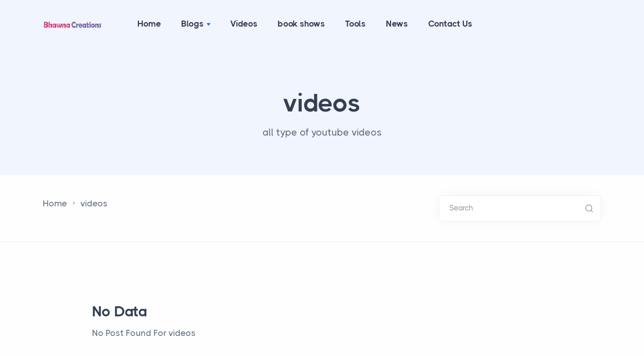

--- FILE ---
content_type: text/html
request_url: https://www.bhawnacreations.com/videos/wedding
body_size: 3919
content:
<!doctype html>
<meta charset=utf-8><meta name=viewport content="width=device-width,initial-scale=1"><title>Videos | bhawna creations | Music | Branding Design| Lifestyle| Cultures</title><link rel=stylesheet href=/sandbox/assets/css/plugins.css><link rel=stylesheet href=/sandbox/assets/css/style.css><link rel=preload href=/sandbox/assets/css/fonts/thicccboi.css as=style onload='this.onload=null,this.rel="stylesheet"'><style>.tagcloud li:nth-child(n+7){display:none}.show-tags .tagcloud li{display:inline}</style><meta name=robots content="noindex, follow"><script type=application/ld+json>
        {
            "@context": "https://schema.org",
            "@type": "WebSite",
            "url": "https://bhawnacreations.com",
            "potentialAction": [{
                "@type": "SearchAction",
                "target": {
                    "@type": "EntryPoint",
                    "urlTemplate": "https://bhawnacreations.com?term={search_term_string}"
                },
                "query-input": "required name=search_term_string"
            }]
        }
    </script><link rel=apple-touch-icon sizes=57x57 href=/13/favicons/apple-icon-57x57.png><link rel=apple-touch-icon sizes=60x60 href=/13/favicons/apple-icon-60x60.png><link rel=apple-touch-icon sizes=72x72 href=/13/favicons/apple-icon-72x72.png><link rel=apple-touch-icon sizes=76x76 href=/13/favicons/apple-icon-76x76.png><link rel=apple-touch-icon sizes=114x114 href=/13/favicons/apple-icon-114x114.png><link rel=apple-touch-icon sizes=120x120 href=/13/favicons/apple-icon-120x120.png><link rel=apple-touch-icon sizes=144x144 href=/13/favicons/apple-icon-144x144.png><link rel=apple-touch-icon sizes=152x152 href=/13/favicons/apple-icon-152x152.png><link rel=apple-touch-icon sizes=180x180 href=/13/favicons/apple-icon-180x180.png><link rel=icon type=image/png sizes=192x192 href=/13/favicons/android-icon-192x192.png><link rel="shortcut icon" type=image/png sizes=32x32 href=/13/favicons/favicon-32x32.png><link rel=icon type=image/png sizes=96x96 href=/13/favicons/favicon-96x96.png><link rel=icon type=image/png sizes=16x16 href=/13/favicons/favicon-16x16.png><link rel=manifest href=/13/favicons/manifest.json><meta name=msapplication-TileColor content="#ffffff"><meta name=msapplication-TileImage content="/13/ms-icon-144x144.png"><meta name=theme-color content="#ffffff"><link rel=preconnect href=https://www.bhawnacreations.com><link rel=dns-prefetch href=https://www.bhawnacreations.com><link rel=dns-prefetch href=//fonts.googleapis.com><style>*{font-display:swap}.logo-text{font-family:balonkuregular;font-size:xxx-large}.navbar-light .navbar-nav .nav-link.active,.navbar-light .navbar-nav .show>.nav-link{text-decoration:underline;color:#e9285e}</style><header class="wrapper bg-soft-primary"><nav class="navbar navbar-expand-lg center-nav transparent navbar-light"><div class="container flex-lg-row flex-nowrap align-items-center"><div class="navbar-brand w-50"><span class="logo-text m-0"><a class=link-dark href=/><img src=/13/logo/logo-new.svg></a></span></div><div class="navbar-collapse offcanvas-nav"><div class="offcanvas-header d-lg-none d-xl-none"><span class="d-block logo-text m-0"><a class=link-white href=/ style=font-size:35px><img src=/13/logo/logo-new.svg>
</a></span><button type=button class="btn-close btn-close-white offcanvas-close offcanvas-nav-close" aria-label=Close></button></div><ul class="navbar-nav ps-10"><li class=nav-item><a class=nav-link href=/home>Home</a><li class="nav-item dropdown"><a class="nav-link dropdown-toggle" data-bs-toggle="'dropdown'" href=/blogs>Blogs</a><ul class=dropdown-menu><li class=nav-item><a class=nav-link href=/blogs/lifestyle>Lifestyles</a><li class=nav-item><a class=nav-link href=/blogs/music>Music</a><li class=nav-item><a class=nav-link href=/blogs/design>Design</a><li class=nav-item><a class=nav-link href=/blogs/cultures>Cultures</a><li class=nav-item><a class=nav-link href>fashion</a></ul><li class=nav-item><a class=nav-link href=/videos>Videos</a><li class=nav-item><a class=nav-link href=/shows-registration>book shows</a><li class=nav-item><a class=nav-link href>Tools</a><li class=nav-item><a class=nav-link href=/news>News</a><li class=nav-item><a class=nav-link href=/contact-us>Contact Us</a></ul></div><div class="navbar-other w-100 d-flex ms-auto"><ul class="navbar-nav flex-row align-items-center ms-auto" data-sm-skip=true><li class="nav-item d-lg-none"><div class=navbar-hamburger><button class="hamburger animate plain" data-toggle=offcanvas-nav><span></span></button></div></ul></div></div></nav><div class="modal fade" id=modal-01 tabindex=-1><div class="modal-dialog modal-dialog-centered modal-sm"><div class="modal-content text-center"><div class=modal-body><button type=button class=btn-close data-bs-dismiss=modal aria-label=Close></button><h3 class=mb-4>Login to The</h3><form class="text-start mb-3"><div class="form-floating mb-4"><input type=email class=form-control placeholder=Email id=loginEmail>
<label for=loginEmail>Email</label></div><div class="form-floating mb-4"><input type=password class=form-control placeholder=Password id=loginPassword>
<label for=loginPassword>Password</label></div><a class="btn btn-primary rounded-pill btn-login w-100 mb-2">Log In</a></form><p class=mb-1><a href=# class=hover>Forgot Password?</a><p class=mb-0>Don't have an account? <a href=# class=hover>Sign up</a></p></div></div></div></div></header><div class=content-wrapper><section class="wrapper bg-soft-primary"><div class="container pt-10 pb-10 pt-md-14 text-center"><div class=row><div class="col-md-7 col-lg-6 col-xl-5 mx-auto"><h1 class="display-1 mb-3">videos</h1><p class="lead px-lg-5 px-xxl-8">all type of youtube videos</div></div></div></section><section class="wrapper bg-light wrapper-border"><div class="container inner py-8"><div class="row gx-lg-8 gx-xl-12 gy-4 gy-lg-0"><div class="col-lg-8 align-self-center"><nav aria-label=breadcrumb><ol class=breadcrumb><li class=breadcrumb-item><a href=/>Home</a><li class="breadcrumb-item active" aria-current=page>videos</ol></nav></div><aside class="col-lg-4 sidebar"><form class=search-form action=/search><div class="form-floating mb-0"><input id=search-form name=term class=form-control placeholder=Search>
<label for=search-form>Search</label></div></form></aside></div></div></section><section class="wrapper bg-light"><div class="container py-14 py-md-16"><div class="row gx-lg-8 gx-xl-12"><div class="col-lg-10 mx-auto"><div class=jumbotron><h1>No Data</h1><p>No Post Found For videos</div></div></div></div></section></div><footer class="bg-navy text-inverse"><div class="container pt-15 pt-md-17 pb-13 pb-md-15"><div class="d-block d-lg-flex flex-row align-items-lg-center"><h3 class="display-4 mb-6 mb-lg-0 pe-lg-20 pe-xl-22 pe-xxl-25 text-white">Join Bhawna Creations Today</h3><a href=/contact-us class="btn btn-primary rounded-pill mb-0 text-nowrap">Connect with us</a></div><hr class="mt-11 mb-12"><div class="row gy-6 gy-lg-0"><div class="col-md-4 col-lg-3"><div class=widget><img class="mb-4 img-fluid lazy" data-src=/13/favicons/apple-icon-180x180.png data-srcset="/13/favicons/apple-icon-180x180.png?w=360& 2x" alt="Bhawna Creations | bhawnacreations.com"><p class=mb-4>© 2026 bhawnacreations.com<br class="d-none d-lg-block">All rights reserved.<nav class="nav social social-white"><a href=https://www.instagram.com/itsbhawnacreations/ target=_self title><i class="uil uil-instagram"></i></a>
<a href=https://www.facebook.com/itsbhawnacreations target=_self title><i class="uil uil-facebook-f"></i></a>
<a href=https://www.youtube.com/@itsbhawnacreationz target=_self title><i class="uil uil-youtube"></i></a></nav><a href=mailto:sbhawna169@gmail.com class="more hover link-yellow">Email: sbhawna169@gmail.com</a><br></div></div><div class="col-md-4 col-lg-3"><div class=widget><h4 class="widget-title text-white mb-3">Latest News</h4><ul class=image-list><li><figure class=rounded><a href=/blogs/nick-jonas-and-king-enthrall-fans-with-maan-meri-jaan-x-afterlife-at-lollapalooza-music-festival><img class=lazy data-src="/13/Blogs/Feature-Relive-Nick-Jonas-Most-M-xFiCewYY4lhqr6T.jpg?&quality=85&w=70&h=70&bgcolor=111111" alt="nick jonas performance"></a></figure><div class=post-content><h6 class=mb-2><a class=link-dark href=/blogs/nick-jonas-and-king-enthrall-fans-with-maan-meri-jaan-x-afterlife-at-lollapalooza-music-festival>Nick Jonas and King Enthrall Fans with 'Maan Meri Jaan x Afterlife' at Lollapalooza Music Festival</a></h6><ul class=post-meta><li class=post-date><i class="uil uil-calendar-alt"></i><span>28 Jan 2024</span><li class=post-comments><a href=/blogs/nick-jonas-and-king-enthrall-fans-with-maan-meri-jaan-x-afterlife-at-lollapalooza-music-festival#comments><i class="uil uil-comment"></i>0</a></ul></div><li><figure class=rounded><a href=/news/sonu-nigam-s-divine-performance-at-ram-mandir-ayodhya-a-night-of-spiritual-melodies><img class=lazy data-src="/13/Blogs/Shankar-Mahadevan-Sonu-Nigam-perform-Ram-Bhajan-in-Ayodhya-uuwmjs9Xt4Sygk3.jpg?&quality=85&w=70&h=70&bgcolor=111111" alt=sonu-nigam-performance></a></figure><div class=post-content><h6 class=mb-2><a class=link-dark href=/news/sonu-nigam-s-divine-performance-at-ram-mandir-ayodhya-a-night-of-spiritual-melodies>Sonu Nigam's Divine Performance at Ram Mandir, Ayodhya: A Night of Spiritual Melodies</a></h6><ul class=post-meta><li class=post-date><i class="uil uil-calendar-alt"></i><span>26 Jan 2024</span><li class=post-comments><a href=/news/sonu-nigam-s-divine-performance-at-ram-mandir-ayodhya-a-night-of-spiritual-melodies#comments><i class="uil uil-comment"></i>0</a></ul></div><li><figure class=rounded><a href=/blogs/branding-in-the-digital-age-strategies-for-crafting-a-cohesive-online-presence><img class=lazy data-src="/13/Blogs/bg36bs-MQEIkNIrFhEy3xe.png?&quality=85&w=70&h=70&bgcolor=111111" alt=bhawna-sharma-singer></a></figure><div class=post-content><h6 class=mb-2><a class=link-dark href=/blogs/branding-in-the-digital-age-strategies-for-crafting-a-cohesive-online-presence>Branding in the Digital Age Strategies for Crafting a Cohesive Online Presence</a></h6><ul class=post-meta><li class=post-date><i class="uil uil-calendar-alt"></i><span>24 Aug 2023</span><li class=post-comments><a href=/blogs/branding-in-the-digital-age-strategies-for-crafting-a-cohesive-online-presence#comments><i class="uil uil-comment"></i>0</a></ul></div></ul></div></div><div class="col-md-4 col-lg-3"><div class=widget><h4 class="widget-title text-white mb-3">Learn More</h4><ul class="list-unstyled mb-0"><li><a href=/>Home</a><li><a href=/blogs>Blogs</a><li><a href=/privacy-policy>privacy policy</a><li><a href=/terms-and-conditions>terms & conditions</a><li><a href=/contact-us>Contact Us</a></ul></div></div><div class="col-md-12 col-lg-3"><div class=widget><h4 class="widget-title text-white mb-3">Our Newsletter</h4><p class=mb-5>Subscribe to our newsletter to Stay Informed.<div class=newsletter-wrapper><div id=mc_embed_signup2><form action=# method=post id=mc-embedded-subscribe-form2 name=mc-embedded-subscribe-form class="validate dark-fields" target=_blank novalidate><div id=mc_embed_signup_scroll2><div class="mc-field-group input-group form-floating"><input type=email name=EMAIL class="required email form-control" placeholder="Email Address" id=mce-EMAIL2>
<label for=mce-EMAIL2>Email Address</label>
<input type=submit value=Join name=subscribe id=mc-embedded-subscribe2 class="btn btn-primary"></div><div id=mce-responses2 class=clear><div class=response id=mce-error-response2 style=display:none></div><div class=response id=mce-success-response2 style=display:none></div></div><div style=position:absolute;left:-5e3px aria-hidden=true><input name=b_ddc180777a163e0f9f66ee014_4b1bcfa0bc tabindex=-1></div><div class=clear></div></div></form></div></div></div></div></div></div></footer><div class=progress-wrap><svg class="progress-circle svg-content" width="100%" height="100%" viewBox="-1 -1 102 102"><path d="M50,1 a49,49 0 0,1 0,98 a49,49 0 0,1 0,-98"/></svg></div><script async src="/ultrabackend/js/ultravisitors.min.js?with_consent=off"></script><script defer src=https://cdn.jsdelivr.net/npm/bootstrap@5.1.1/dist/js/bootstrap.bundle.min.js integrity=sha384-/bQdsTh/da6pkI1MST/rWKFNjaCP5gBSY4sEBT38Q/9RBh9AH40zEOg7Hlq2THRZ crossorigin=anonymous></script><script defer src=https://cdnjs.cloudflare.com/ajax/libs/jquery/3.6.0/jquery.min.js integrity="sha512-894YE6QWD5I59HgZOGReFYm4dnWc1Qt5NtvYSaNcOP+u1T9qYdvdihz0PPSiiqn/+/3e7Jo4EaG7TubfWGUrMQ==" crossorigin=anonymous></script><script defer src=https://cdn.jsdelivr.net/npm/vanilla-lazyload@17.5.1/dist/lazyload.min.js></script><script async src=https://cdn.jsdelivr.net/npm/lazyhtml@1.2.3/dist/lazyhtml.min.js crossorigin=anonymous></script><script defer src=/sandbox/assets/js/plugins.js></script><script>var lazyLoadInstance,underEvent={};window.addEventListener("DOMContentLoaded",function(){lazyLoadInstance=new LazyLoad({unobserve_entered:!0}),$(window).trigger("resize");const t=(e)=>{e.forEach(e=>{(e.target.dataset.isimg!=void 0||e.target.dataset.isimg!=null)&&(e.target.src=e.target.dataset.src,(e.target.dataset.srcset!=void 0||e.target.dataset.srcset!=null)&&(e.target.srcset=e.target.dataset.srcset)),(e.target.dataset.loadchildren!=void 0||e.target.dataset.loadchildren!=null)&&(e.target.querySelectorAll("[data-src]").forEach(function(e){e.src=e.dataset.src}),e.target.querySelectorAll("[data-srcset]").forEach(function(e){e.srcset=e.dataset.srcset})),e.target.classList.toggle(e.target.dataset.animate,e.isIntersecting),e.target.dataset.event?.length>0&&$(e.target).trigger(e.target.dataset.event)})},n=new IntersectionObserver(t),e={},s=document.querySelectorAll("[data-inviewport]");s.forEach(t=>{n.observe(t,e)});const o=(e)=>{e.forEach(e=>{e.target.classList.contains("loaded")&&underEvent.windowResize!="in-process"&&(underEvent.windowResize="in-process",setTimeout(()=>{$(window).resize(),underEvent.windowResize="completed"},100))})},i=new IntersectionObserver(o),a=document.querySelectorAll("img");a.forEach(t=>{i.observe(t,e)}),jQuery.event.special.touchstart={setup:function(e,t,n){this.addEventListener("touchstart",n,{passive:!t.includes("noPreventDefault")})}},jQuery.event.special.touchmove={setup:function(e,t,n){this.addEventListener("touchmove",n,{passive:!t.includes("noPreventDefault")})}},jQuery.event.special.wheel={setup:function(e,t,n){this.addEventListener("wheel",n,{passive:!0})}},jQuery.event.special.mousewheel={setup:function(e,t,n){this.addEventListener("mousewheel",n,{passive:!0})}}})</script><script defer src="/sandbox/assets/js/theme.js?v=93rEnKMLoEWYpsDwsKQWxFmMllLjNnYSgCsyatguN9E"></script><script async src="https://www.googletagmanager.com/gtag/js?id=UA-117093938-1"></script><script>window.dataLayer=window.dataLayer||[];function gtag(){dataLayer.push(arguments)}gtag("js",new Date),gtag("config","UA-117093938-1")</script>

--- FILE ---
content_type: text/css
request_url: https://www.bhawnacreations.com/sandbox/assets/css/fonts/thicccboi.css
body_size: 310
content:
@font-face{font-family:THICCCBOI;src:url(../../fonts/thicccboi/THICCCBOI-Regular.woff2) format('woff2'),url(../../fonts/thicccboi/THICCCBOI-Regular.woff) format('woff');font-weight:400;font-style:normal;font-display:block}@font-face{font-family:THICCCBOI;src:url(../../fonts/thicccboi/THICCCBOI-Medium.woff2) format('woff2'),url(../../fonts/thicccboi/THICCCBOI-Medium.woff) format('woff');font-weight:500;font-style:normal;font-display:block}@font-face{font-family:THICCCBOI;src:url(../../fonts/thicccboi/THICCCBOI-Bold.woff2) format('woff2'),url(../../fonts/thicccboi/THICCCBOI-Bold.woff) format('woff');font-weight:700;font-style:normal;font-display:block}*{word-spacing:normal!important}body{font-family:THICCCBOI,sans-serif;font-size:.85rem}.btn,.dropdown-item,.nav-link{letter-spacing:normal}.btn,.lg-sub-html p,.nav-link,.navbar .btn-sm{font-size:.85rem}.dropdown-menu{font-size:.8rem}.share-dropdown .dropdown-menu .dropdown-item{font-size:.75rem}.btn-group-sm>.btn,.btn-sm{font-size:.75rem}.accordion-wrapper .card-header button,.nav-tabs .nav-link{font-size:.9rem}.accordion-wrapper .card-header button:before{margin-top:.5rem}.filter,.filter ul li a,.meta,.post-category{font-size:.7rem}.post-meta{font-size:.75rem}.post-header .post-meta{font-size:.8rem}blockquote{font-size:.9rem}.blockquote-footer{font-size:.65rem}.blockquote-details p{font-size:.85rem}.icon-list.bullet-bg i{top:.25rem}.fs-lg{font-size:1.05rem}.h3,h3{font-size:1.15rem}.h4,h4{font-size:1rem}.h5,h5{font-size:.95rem}.h6,h6{font-size:.9rem}.lead{font-size:.95rem;line-height:1.6}.lead.fs-lg{font-size:1.1rem;line-height:1.55}.display-1{font-size:calc(1.375rem + 1.5vw)}@media (min-width:1200px){.display-1{font-size:2.5rem}}.display-2{font-size:calc(1.355rem + 1.26vw)}@media (min-width:1200px){.display-2{font-size:2.3rem}}.display-3{font-size:calc(1.335rem + 1.02vw)}@media (min-width:1200px){.display-3{font-size:2.1rem}}.display-4{font-size:calc(1.315rem + .78vw)}@media (min-width:1200px){.display-4{font-size:1.9rem}}.display-5{font-size:calc(1.295rem + .54vw)}@media (min-width:1200px){.display-5{font-size:1.7rem}}.display-6{font-size:calc(1.275rem + .3vw)}@media (min-width:1200px){.display-6{font-size:1.5rem}}.display-1{line-height:1.15}.display-2,.display-3{line-height:1.2}.display-4,.display-5{line-height:1.25}.display-6{line-height:1.3}.counter-wrapper .counter{font-size:2.05rem}.counter-wrapper .counter.counter-lg{font-size:2.25rem}

--- FILE ---
content_type: text/javascript
request_url: https://www.bhawnacreations.com/sandbox/assets/js/theme.js?v=93rEnKMLoEWYpsDwsKQWxFmMllLjNnYSgCsyatguN9E
body_size: 3002
content:
!function(r){"use strict";var t={init:()=>{t.stickyHeader(),t.dropdownAnimation(),t.headerButtons(),t.isotope(),t.onepageHeaderOffset(),t.onepageNavLinks(),t.anchorSmoothScroll(),t.svgInject(),t.backgroundImage(),t.backgroundImageMobile(),t.backgroundVideo(),t.imageHoverOverlay(),t.rellax(),t.scrollCue(),t.showMoreItems(),t.owlCarousel(),t.heroSlider(),t.animatedCaptions(),t.lightGallery(),t.plyr(),t.progressBar(),t.pageProgress(),t.counterUp(),t.bsTooltips(),t.bsPopovers(),t.bsModal(),t.iTooltip(),t.contactForm(),t.pricingSwitcher(),t.codeSnippet()},stickyHeader:()=>{r(".navbar").length&&new Headhesive(".navbar",{offset:350,offsetSide:"top",classes:{clone:"banner--clone fixed ",stick:"banner--stick",unstick:"banner--unstick"},onStick:function(){r(r.SmartMenus.Bootstrap.init),r(".navbar:not(.fixed) .language-select .dropdown-menu").removeClass("show")},onUnstick:function(){r(".navbar.fixed .language-select .dropdown-menu").removeClass("show")}})},dropdownAnimation:()=>{r(".navbar .navbar-nav:not(.navbar-nav-other)").bind({"show.smapi":function(e,t){r(t).removeClass("hide-animation").addClass("show-animation")},"hide.smapi":function(e,t){r(t).removeClass("show-animation").addClass("hide-animation")}}).on("animationend webkitAnimationEnd oanimationend MSAnimationEnd","ul",function(e){r(this).removeClass("show-animation hide-animation"),e.stopPropagation()})},headerButtons:()=>{var t=r(".hamburger.animate"),a=(r(".language-select .dropdown-menu"),r(".offcanvas-nav")),e=r('[data-toggle="offcanvas-nav"]'),o=r(".offcanvas-nav-close"),n=r(".offcanvas-info"),i=r(".offcanvas-info-close"),s=r('[data-toggle="offcanvas-info"]');t.on("click",function(){t.toggleClass("active")}),e.on("click",function(e){e.stopPropagation(),a.toggleClass("open")}),a.on("click",function(e){e.stopPropagation()}),o.on("click",function(e){a.removeClass("open"),t.removeClass("active")}),s.on("click",function(e){e.stopPropagation(),n.toggleClass("open")}),n.on("click",function(e){e.stopPropagation()}),r(document).on("click",function(){a.removeClass("open"),n.removeClass("open"),t.removeClass("active")}),i.on("click",function(e){n.removeClass("open")}),r(".onepage .navbar li a.scroll").on("click",function(){a.removeClass("open"),t.removeClass("active")})},isotope:()=>{r(".grid").each(function(e,t){var t=r(t),a=t.find(".isotope").imagesLoaded(function(){a.isotope({itemSelector:".item",layoutMode:"masonry",percentPosition:!0,masonry:{columnWidth:a.width()/12},transitionDuration:"0.7s"})});r(window).resize(function(){a.isotope({masonry:{columnWidth:a.width()/12}}),setTimeout(()=>{a.isotope({masonry:{columnWidth:a.width()/12}})},200)}),r(window).on("load",function(){a.isotope({masonry:{columnWidth:a.width()/12}}),setTimeout(()=>{a.isotope({masonry:{columnWidth:a.width()/12}})},200)}),t.find(".isotope-filter").on("click","a",function(){var e=r(this).attr("data-filter");a.isotope({filter:e})})}),r(".isotope-filter").each(function(e,t){var a=r(t);a.on("click","a",function(){a.find(".active").removeClass("active"),r(this).addClass("active")})})},onepageHeaderOffset:()=>{var e=r(".navbar:not(.banner--clone)").outerHeight(),t={"padding-top":"75px","margin-top":"-75px"};r(".onepage section").css(t);e={"padding-top":e+"px","margin-top":"-"+e+"px"};r(".onepage section:first-of-type").css(e)},onepageNavLinks:()=>{r('.onepage .navbar ul.navbar-nav a[href="#"]').on("click",function(e){e.preventDefault()})},anchorSmoothScroll:()=>{r(function(){function t(e){(e=e.length?e:r("[name="+this.hash.slice(1)+"]")).length&&r("html,body").animate({scrollTop:e.offset().top},1500,"easeInOutExpo")}setTimeout(function(){var e;location.hash&&(window.scrollTo(0,0),e=location.hash.split("#"),t(r("#"+e[1])))},1),r('a.scroll[href*="#"]:not([href="#"])').on("click",function(){if(location.pathname.replace(/^\//,"")==this.pathname.replace(/^\//,"")&&location.hostname==this.hostname)return t(r(this.hash)),!1})})},svgInject:()=>{SVGInject(document.querySelectorAll("img.svg-inject"))},backgroundImage:()=>{r(".bg-image").css("background-image",function(){return"url("+r(this).data("image-src")+")"})},backgroundImageMobile:()=>{!(navigator.userAgent.match(/Android/i)||navigator.userAgent.match(/webOS/i)||navigator.userAgent.match(/iPhone/i)||navigator.userAgent.match(/iPad/i)||"MacIntel"===navigator.platform&&1<navigator.maxTouchPoints||navigator.userAgent.match(/iPod/i)||navigator.userAgent.match(/BlackBerry/i))||r(".image-wrapper").addClass("mobile")},backgroundVideo:()=>{r(".video-wrapper video").backgroundVideo({$outerWrap:r(".video-wrapper"),pauseVideoOnViewLoss:!1,parallaxOptions:{effect:6}})},imageHoverOverlay:()=>{r(".overlay:not(.caption) > a, .overlay:not(.caption) > span").prepend('<span class="bg"></span>')},rellax:()=>{r(".rellax").length&&(window.onload=function(){var e=new Rellax(".rellax",{speed:2,center:!0,breakpoints:[576,992,1201]});r(".projects-overflow").imagesLoaded(function(){e.refresh()})})},scrollCue:()=>{scrollCue.init({interval:-400,duration:700,percentage:.8}),scrollCue.update()},showMoreItems:()=>{r(".show-more").each(function(){var e=r(this);e.showMoreItems({startNum:e.data("showstart"),afterNum:e.data("showafter"),moreText:"Show More",after:function(){t.isotope(),t.rellax(),t.scrollCue()}})})},owlCarousel:()=>{r(".basic-slider").each(function(){var e=r(this);e.owlCarousel({items:1,nav:e.data("nav"),navText:["<i class='uil-arrow-left'></i>","<i class='uil-arrow-right'></i>"],dots:!0,dotsEach:!0,autoHeight:!0,loop:!0,margin:e.data("margin")})}),r(".carousel").each(function(){var e=r(this);e.owlCarousel({autoHeight:!1,nav:e.data("nav"),navText:["<i class='uil-arrow-left'></i>","<i class='uil-arrow-right'></i>"],dots:e.data("dots"),dotsEach:!0,loop:e.data("loop"),margin:e.data("margin"),autoplay:e.data("autoplay"),autoplayTimeout:e.data("autoplay-timeout"),responsive:e.data("responsive")})})},heroSlider:()=>{r(".hero-slider").each(function(){var e=r(this);e.owlCarousel({items:1,nav:r(this).data("nav"),navText:["<i class='uil-arrow-left'></i>","<i class='uil-arrow-right'></i>"],dots:r(this).data("dots"),dotsEach:!0,autoHeight:!1,loop:!0,autoplay:e.data("autoplay"),autoplayTimeout:5e3,onInitialized:function(){e.trigger("stop.owl.autoplay"),setTimeout(function(){e.trigger("play.owl.autoplay")},3e3)},autoplayHoverPause:!0,margin:0,animateIn:"fadeIn",animateOut:"fadeOut"}),e.on("changed.owl.carousel",e=>{r(".owl-item.active").find(".animated-caption").each(function(e,t){r(this).removeClass("animate__animated").removeClass(r(this).data("anim"))}),r(".owl-item").eq(e.item.index).find(".animated-caption").each(function(e,t){var a=r(this).data("anim-delay"),o=r(this).data("anim-duration");r(this).addClass("animate__animated").addClass(r(this).data("anim")).css({"animation-delay":a+"ms","animation-duration":o+"ms"})})}),e.trigger("refresh.owl.carousel")})},animatedCaptions:()=>{r(".animated-captions").find(".animated-caption").each(function(){var e=r(this).data("anim-delay"),t=r(this).data("anim-duration");r(this).addClass("animate__animated").addClass(r(this).data("anim")).css({"animation-delay":e+"ms","animation-duration":t+"ms"})})},lightGallery:()=>{r(".light-gallery-wrapper").lightGallery({thumbnail:!1,selector:".lightbox",mode:"lg-fade",download:!1,autoplayControls:!1,zoom:!1,fullScreen:!1,videoMaxWidth:"1000px",loop:!1,counter:!1,hash:!1,closable:!0,mousewheel:!0,videojs:!0,videoAutoplay:!0,share:!1})},plyr:()=>{Plyr.setup(".player",{loadSprite:!0})},progressBar:()=>{var o=r(".progressbar.line");o.each(function(e){var t=new ProgressBar.Line(this,{strokeWidth:3,trailWidth:3,duration:3e3,easing:"easeInOut",text:{style:{color:"inherit",position:"absolute",right:"0",top:"-30px",padding:0,margin:0,transform:null},autoStyleContainer:!1},step:function(e,t,a){t.setText(Math.round(100*t.value())+" %")}}),a=r(this).attr("data-value")/100;o.waypoint(function(){t.animate(a)},{offset:"100%"})})},pageProgress:()=>{var a,o,e;r(".progress-wrap").length&&(a=document.querySelector(".progress-wrap path"),o=a.getTotalLength(),a.style.transition=a.style.WebkitTransition="none",a.style.strokeDasharray=o+" "+o,a.style.strokeDashoffset=o,a.getBoundingClientRect(),a.style.transition=a.style.WebkitTransition="stroke-dashoffset 10ms linear",(e=function(){var e=r(window).scrollTop(),t=r(document).height()-r(window).height();a.style.strokeDashoffset=o-e*o/t})(),r(window).scroll(e),jQuery(window).on("scroll",function(){50<jQuery(this).scrollTop()?jQuery(".progress-wrap").addClass("active-progress"):jQuery(".progress-wrap").removeClass("active-progress")}),jQuery(".progress-wrap").on("click",function(e){return e.preventDefault(),jQuery("html, body").animate({scrollTop:0},550),!1}))},counterUp:()=>{var a=window.counterUp.default;r(".counter").each(function(e,t){new Waypoint({element:r(this),handler:function(){a(t,{duration:1e3,delay:50}),this.destroy()},offset:"bottom-in-view"})})},bsTooltips:()=>{[].slice.call(document.querySelectorAll('[data-bs-toggle="tooltip"]')).map(function(e){return new bootstrap.Tooltip(e)})},bsPopovers:()=>{[].slice.call(document.querySelectorAll('[data-bs-toggle="popover"]')).map(function(e){return new bootstrap.Popover(e)})},bsModal:()=>{var e,t=window.innerWidth-r("body").innerWidth();document.querySelectorAll(".modal").forEach(e=>{e.addEventListener("show.bs.modal",function(e){r(".navbar.fixed").css("padding-right",t),r(".progress-wrap").css("margin-right",t)}),e.addEventListener("hidden.bs.modal",function(e){r(".navbar.fixed").css("padding-right",""),r(".progress-wrap").css("margin-right","")})}),0<r(".modal-popup").length&&(e=new bootstrap.Modal(document.querySelector(".modal-popup")),document.querySelector(".modal-popup"),setTimeout(function(){e.show()},200))},iTooltip:()=>{new iTooltip(".itooltip").init({className:"itooltip-inner",indentX:15,indentY:15,positionX:"right",positionY:"bottom"})},contactForm:()=>{window.addEventListener("load",function(){var e=document.getElementsByClassName("needs-validation");Array.prototype.filter.call(e,function(t){t.addEventListener("submit",function(e){!1===t.checkValidity()&&(e.preventDefault(),e.stopPropagation()),t.classList.add("was-validated"),!0===t.checkValidity()&&(e.preventDefault(),t.classList.remove("was-validated"),r.ajax({type:"POST",url:r(t).prop("action"),data:r(this).serialize(),success:function(e){var t="alert-"+e.type,a=e.message,e='<div class="alert '+t+' alert-dismissible fade show"><button type="button" class="btn-close" data-bs-dismiss="alert" aria-label="Close"></button>'+a+"</div>";t&&a&&(r(".contact-form").find(".messages").html(e),r(".contact-form")[0].reset())}}))},!1)})},!1)},pricingSwitcher:()=>{r(".pricing-wrapper").each(function(e,t){var a=r(t);a.find(".pricing-switcher").on("click",function(){a.find(".pricing-switcher").toggleClass("pricing-switcher-active"),a.find(".price").removeClass("price-hidden"),a.find(".price").toggleClass("price-show price-hide")})})},codeSnippet:()=>{document.querySelectorAll(".code-wrapper-inner").forEach(function(e){e.insertAdjacentHTML("beforebegin",'<button type="button" class="btn btn-sm btn-white rounded-pill btn-clipboard">Copy</button>')}),new ClipboardJS(".btn-clipboard",{target:function(e){return e.nextElementSibling}}).on("success",e=>{e.trigger.textContent="Copied!",e.clearSelection(),setTimeout(()=>{e.trigger.textContent="Copy Image Code"},2e3)}),new ClipboardJS(".btn-copy-icon").on("success",function(e){e.clearSelection(),e.trigger.textContent="Copied!",window.setTimeout(function(){e.trigger.textContent="Copy"},2300)})}};t.init()}(jQuery);

--- FILE ---
content_type: text/javascript
request_url: https://www.bhawnacreations.com/ultrabackend/js/ultravisitors.min.js?with_consent=off
body_size: 209
content:
(function(){function f(n){const t=document.getElementsByTagName("script");for(let i=0;i<t.length;i++){const r=t[i].src;if(r.includes("uniquevisitors.js")){const t=new URLSearchParams(r.split("?")[1]);return t.get(n)}}return null}const t="uniqueVisitorId",i="uniqueVisitorIdTimestamp";let n=localStorage.getItem(t),r=localStorage.getItem(i),u=(new Date).getTime();const e=f("with_consent")==="on";if(e){const n=localStorage.getItem("consentGiven");if(n!=="true"){console.log("User consent not given. No tracking.");return}}(!n||!r||u-r>864e5)&&(n=crypto.randomUUID(),localStorage.setItem(t,n),localStorage.setItem(i,u),fetch("/api/visitor",{method:"POST",headers:{"Content-Type":"application/json"},body:JSON.stringify({visitorId:n})}).then(n=>{if(n.status===204){console.log("Visitor data sent successfully with no content.");return}return n.json()}).then(n=>{n&&console.log("Visitor data sent successfully:",n)}).catch(n=>{console.error("Error sending visitor data:",n)}))})();

--- FILE ---
content_type: text/javascript
request_url: https://www.bhawnacreations.com/sandbox/assets/js/plugins.js
body_size: 94409
content:
!function(n,o,r,a){"use strict";function e(t,e){function i(){s.options.originalVideoW=s.options.$video[0].videoWidth,s.options.originalVideoH=s.options.$video[0].videoHeight,s.initialised||s.init()}var s=this;this.element=t,this.options=n.extend({},c,e),this._defaults=c,this._name=l,this.options.$video=n(t),this.detectBrowser(),this.shimRequestAnimationFrame(),this.options.has3d=this.detect3d(),this.options.$videoWrap.css({position:"relative",overflow:"hidden","z-index":"10"}),this.options.$video.css({position:"absolute","z-index":"1"}),this.options.$video.on("canplay canplaythrough",i),3<this.options.$video[0].readyState&&i()}var l="backgroundVideo",c={$videoWrap:n(".video-wrapper-inner"),$outerWrap:n(o),$window:n(o),minimumVideoWidth:400,preventContextMenu:!1,parallax:!0,parallaxOptions:{effect:1.5},pauseVideoOnViewLoss:!1};e.prototype={init:function(){var t=this;this.initialised=!0,this.lastPosition=-1,this.ticking=!1,this.options.$window.resize(function(){t.positionObject()}),this.options.parallax&&this.options.$window.on("scroll",function(){t.update()}),this.options.pauseVideoOnViewLoss&&this.playPauseVideo(),this.options.preventContextMenu&&this.options.$video.on("contextmenu",function(){return!1}),this.options.$window.trigger("resize")},requestTick:function(){this.ticking||(o.requestAnimationFrame(this.positionObject.bind(this)),this.ticking=!0)},update:function(){this.lastPosition=o.pageYOffset,this.requestTick()},detect3d:function(){var t,e,i=r.createElement("p"),s={WebkitTransform:"-webkit-transform",OTransform:"-o-transform",MSTransform:"-ms-transform",MozTransform:"-moz-transform",transform:"transform"};for(t in r.body.insertBefore(i,r.body.lastChild),s)i.style[t]!==a&&(i.style[t]="matrix3d(1, 0, 0, 0, 0, 1, 0, 0, 0, 0, 1, 0, 0, 0, 0, 1)",e=o.getComputedStyle(i).getPropertyValue(s[t]));return i.parentNode.removeChild(i),e!==a&&"none"!==e},detectBrowser:function(){var t=navigator.userAgent.toLowerCase();-1<t.indexOf("chrome")||-1<t.indexOf("safari")?(this.options.browser="webkit",this.options.browserPrexix="-webkit-"):-1<t.indexOf("firefox")?(this.options.browser="firefox",this.options.browserPrexix="-moz-"):-1!==t.indexOf("MSIE")||0<t.indexOf("Trident/")?(this.options.browser="ie",this.options.browserPrexix="-ms-"):-1<t.indexOf("Opera")&&(this.options.browser="opera",this.options.browserPrexix="-o-")},scaleObject:function(){var t,e;return this.options.$videoWrap.width(this.options.$outerWrap.width()),this.options.$videoWrap.height(this.options.$outerWrap.height()),t=this.options.$window.width()/this.options.originalVideoW,(e=(e=this.options.$window.height()/this.options.originalVideoH)<t?t:e)*this.options.originalVideoW<this.options.minimumVideoWidth&&(e=this.options.minimumVideoWidth/this.options.originalVideoW),this.options.$video.width(e*this.options.originalVideoW),this.options.$video.height(e*this.options.originalVideoH),{xPos:-parseInt(this.options.$video.width()-this.options.$window.width())/2,yPos:parseInt(this.options.$video.height()-this.options.$window.height())/2}},positionObject:function(){var t=this,e=o.pageYOffset,i=this.scaleObject(this.options.$video,t.options.$videoWrap),s=i.xPos,i=i.yPos,i=this.options.parallax?0<=e?this.calculateYPos(i,e):this.calculateYPos(i,0):-i;t.options.has3d?(this.options.$video.css(t.options.browserPrexix+"transform3d","translate3d(-"+s+"px, "+i+"px, 0)"),this.options.$video.css("transform","translate3d("+s+"px, "+i+"px, 0)")):(this.options.$video.css(t.options.browserPrexix+"transform","translate(-"+s+"px, "+i+"px)"),this.options.$video.css("transform","translate("+s+"px, "+i+"px)")),this.ticking=!1},calculateYPos:function(t,e){return-((parseInt(this.options.$videoWrap.offset().top)-e)/this.options.parallaxOptions.effect+t)},disableParallax:function(){this.options.$window.unbind(".backgroundVideoParallax")},playPauseVideo:function(){var t=this;this.options.$window.on("scroll.backgroundVideoPlayPause",function(){t.options.$window.scrollTop()<t.options.$videoWrap.height()?t.options.$video.get(0).play():t.options.$video.get(0).pause()})},shimRequestAnimationFrame:function(){for(var n=0,t=["ms","moz","webkit","o"],e=0;e<t.length&&!o.requestAnimationFrame;++e)o.requestAnimationFrame=o[t[e]+"RequestAnimationFrame"],o.cancelAnimationFrame=o[t[e]+"CancelAnimationFrame"]||o[t[e]+"CancelRequestAnimationFrame"];o.requestAnimationFrame||(o.requestAnimationFrame=function(t){var e=(new Date).getTime(),i=Math.max(0,16-(e-n)),s=o.setTimeout(function(){t(e+i)},i);return n=e+i,s}),o.cancelAnimationFrame||(o.cancelAnimationFrame=function(t){clearTimeout(t)})}},n.fn[l]=function(t){return this.each(function(){n.data(this,"plugin_"+l)||n.data(this,"plugin_"+l,new e(this,t))})}}(jQuery,window,document),function(t,e){"object"==typeof exports&&"object"==typeof module?module.exports=e():"function"==typeof define&&define.amd?define([],e):"object"==typeof exports?exports.ClipboardJS=e():t.ClipboardJS=e()}(this,function(){return i={686:function(t,e,i){"use strict";i.d(e,{default:function(){return s}});var e=i(279),a=i.n(e),e=i(370),l=i.n(e),e=i(817),r=i.n(e);function c(t){try{return document.execCommand(t)}catch(t){return}}function u(t){return t=r()(t),c("cut"),t}function h(t){var e,i,s,n=1<arguments.length&&void 0!==arguments[1]?arguments[1]:{container:document.body},o="";return"string"==typeof t?(e=t,i="rtl"===document.documentElement.getAttribute("dir"),(s=document.createElement("textarea")).style.fontSize="12pt",s.style.border="0",s.style.padding="0",s.style.margin="0",s.style.position="absolute",s.style[i?"right":"left"]="-9999px",i=window.pageYOffset||document.documentElement.scrollTop,s.style.top="".concat(i,"px"),s.setAttribute("readonly",""),s.value=e,n.container.appendChild(s),o=r()(s),c("copy"),s.remove()):(o=r()(t),c("copy")),o}function d(t){return(d="function"==typeof Symbol&&"symbol"==typeof Symbol.iterator?function(t){return typeof t}:function(t){return t&&"function"==typeof Symbol&&t.constructor===Symbol&&t!==Symbol.prototype?"symbol":typeof t})(t)}function p(t){return(p="function"==typeof Symbol&&"symbol"==typeof Symbol.iterator?function(t){return typeof t}:function(t){return t&&"function"==typeof Symbol&&t.constructor===Symbol&&t!==Symbol.prototype?"symbol":typeof t})(t)}function m(t,e){for(var i=0;i<e.length;i++){var s=e[i];s.enumerable=s.enumerable||!1,s.configurable=!0,"value"in s&&(s.writable=!0),Object.defineProperty(t,s.key,s)}}function g(t,e){return(g=Object.setPrototypeOf||function(t,e){return t.__proto__=e,t})(t,e)}function f(t){return(f=Object.setPrototypeOf?Object.getPrototypeOf:function(t){return t.__proto__||Object.getPrototypeOf(t)})(t)}function y(t,e){if(t="data-clipboard-".concat(t),e.hasAttribute(t))return e.getAttribute(t)}var s=function(){!function(t,e){if("function"!=typeof e&&null!==e)throw new TypeError("Super expression must either be null or a function");t.prototype=Object.create(e&&e.prototype,{constructor:{value:t,writable:!0,configurable:!0}}),e&&g(t,e)}(r,a());var t,e,i,s,n,o=(s=r,n=function(){if("undefined"==typeof Reflect||!Reflect.construct)return!1;if(Reflect.construct.sham)return!1;if("function"==typeof Proxy)return!0;try{return Date.prototype.toString.call(Reflect.construct(Date,[],function(){})),!0}catch(t){return!1}}(),function(){var t=f(s),e=n?(e=f(this).constructor,Reflect.construct(t,arguments,e)):t.apply(this,arguments),t=this;return!e||"object"!==p(e)&&"function"!=typeof e?function(){if(void 0!==t)return t;throw new ReferenceError("this hasn't been initialised - super() hasn't been called")}():e});function r(t,e){var i;return function(t){if(!(t instanceof r))throw new TypeError("Cannot call a class as a function")}(this),(i=o.call(this)).resolveOptions(e),i.listenClick(t),i}return i=[{key:"copy",value:function(t){var e=1<arguments.length&&void 0!==arguments[1]?arguments[1]:{container:document.body};return h(t,e)}},{key:"cut",value:u},{key:"isSupported",value:function(){var t="string"==typeof(t=0<arguments.length&&void 0!==arguments[0]?arguments[0]:["copy","cut"])?[t]:t,e=!!document.queryCommandSupported;return t.forEach(function(t){e=e&&!!document.queryCommandSupported(t)}),e}}],e=[{key:"resolveOptions",value:function(){var t=0<arguments.length&&void 0!==arguments[0]?arguments[0]:{};this.action="function"==typeof t.action?t.action:this.defaultAction,this.target="function"==typeof t.target?t.target:this.defaultTarget,this.text="function"==typeof t.text?t.text:this.defaultText,this.container="object"===p(t.container)?t.container:document.body}},{key:"listenClick",value:function(t){var e=this;this.listener=l()(t,"click",function(t){return e.onClick(t)})}},{key:"onClick",value:function(t){var e=t.delegateTarget||t.currentTarget,t=function(){var t=void 0===(i=(s=0<arguments.length&&void 0!==arguments[0]?arguments[0]:{}).action)?"copy":i,e=s.container,i=s.target,s=s.text;if("copy"!==t&&"cut"!==t)throw new Error('Invalid "action" value, use either "copy" or "cut"');if(void 0!==i){if(!i||"object"!==d(i)||1!==i.nodeType)throw new Error('Invalid "target" value, use a valid Element');if("copy"===t&&i.hasAttribute("disabled"))throw new Error('Invalid "target" attribute. Please use "readonly" instead of "disabled" attribute');if("cut"===t&&(i.hasAttribute("readonly")||i.hasAttribute("disabled")))throw new Error('Invalid "target" attribute. You can\'t cut text from elements with "readonly" or "disabled" attributes')}return s?h(s,{container:e}):i?"cut"===t?u(i):h(i,{container:e}):void 0}({action:this.action(e),container:this.container,target:this.target(e),text:this.text(e)});this.emit(t?"success":"error",{action:this.action,text:t,trigger:e,clearSelection:function(){e&&e.focus(),document.activeElement.blur(),window.getSelection().removeAllRanges()}})}},{key:"defaultAction",value:function(t){return y("action",t)}},{key:"defaultTarget",value:function(t){if(t=y("target",t))return document.querySelector(t)}},{key:"defaultText",value:function(t){return y("text",t)}},{key:"destroy",value:function(){this.listener.destroy()}}],m((t=r).prototype,e),m(t,i),r}()},828:function(t){var e;"undefined"==typeof Element||Element.prototype.matches||((e=Element.prototype).matches=e.matchesSelector||e.mozMatchesSelector||e.msMatchesSelector||e.oMatchesSelector||e.webkitMatchesSelector),t.exports=function(t,e){for(;t&&9!==t.nodeType;){if("function"==typeof t.matches&&t.matches(e))return t;t=t.parentNode}}},438:function(t,e,i){var r=i(828);function o(t,e,i,s,n){var o=function(e,i,t,s){return function(t){t.delegateTarget=r(t.target,i),t.delegateTarget&&s.call(e,t)}}.apply(this,arguments);return t.addEventListener(i,o,n),{destroy:function(){t.removeEventListener(i,o,n)}}}t.exports=function(t,e,i,s,n){return"function"==typeof t.addEventListener?o.apply(null,arguments):"function"==typeof i?o.bind(null,document).apply(null,arguments):("string"==typeof t&&(t=document.querySelectorAll(t)),Array.prototype.map.call(t,function(t){return o(t,e,i,s,n)}))}},879:function(t,i){i.node=function(t){return void 0!==t&&t instanceof HTMLElement&&1===t.nodeType},i.nodeList=function(t){var e=Object.prototype.toString.call(t);return void 0!==t&&("[object NodeList]"===e||"[object HTMLCollection]"===e)&&"length"in t&&(0===t.length||i.node(t[0]))},i.string=function(t){return"string"==typeof t||t instanceof String},i.fn=function(t){return"[object Function]"===Object.prototype.toString.call(t)}},370:function(t,e,i){var c=i(879),u=i(438);t.exports=function(t,e,i){if(!t&&!e&&!i)throw new Error("Missing required arguments");if(!c.string(e))throw new TypeError("Second argument must be a String");if(!c.fn(i))throw new TypeError("Third argument must be a Function");if(c.node(t))return(r=t).addEventListener(a=e,l=i),{destroy:function(){r.removeEventListener(a,l)}};if(c.nodeList(t))return s=t,n=e,o=i,Array.prototype.forEach.call(s,function(t){t.addEventListener(n,o)}),{destroy:function(){Array.prototype.forEach.call(s,function(t){t.removeEventListener(n,o)})}};if(c.string(t))return u(document.body,t,e,i);throw new TypeError("First argument must be a String, HTMLElement, HTMLCollection, or NodeList");var s,n,o,r,a,l}},817:function(t){t.exports=function(t){var e,i="SELECT"===t.nodeName?(t.focus(),t.value):"INPUT"===t.nodeName||"TEXTAREA"===t.nodeName?((e=t.hasAttribute("readonly"))||t.setAttribute("readonly",""),t.select(),t.setSelectionRange(0,t.value.length),e||t.removeAttribute("readonly"),t.value):(t.hasAttribute("contenteditable")&&t.focus(),i=window.getSelection(),(e=document.createRange()).selectNodeContents(t),i.removeAllRanges(),i.addRange(e),i.toString());return i}},279:function(t){function e(){}e.prototype={on:function(t,e,i){var s=this.e||(this.e={});return(s[t]||(s[t]=[])).push({fn:e,ctx:i}),this},once:function(t,e,i){var s=this;function n(){s.off(t,n),e.apply(i,arguments)}return n._=e,this.on(t,n,i)},emit:function(t){for(var e=[].slice.call(arguments,1),i=((this.e||(this.e={}))[t]||[]).slice(),s=0,n=i.length;s<n;s++)i[s].fn.apply(i[s].ctx,e);return this},off:function(t,e){var i=this.e||(this.e={}),s=i[t],n=[];if(s&&e)for(var o=0,r=s.length;o<r;o++)s[o].fn!==e&&s[o].fn._!==e&&n.push(s[o]);return n.length?i[t]=n:delete i[t],this}},t.exports=e,t.exports.TinyEmitter=e}},n={},s.n=function(t){var e=t&&t.__esModule?function(){return t.default}:function(){return t};return s.d(e,{a:e}),e},s.d=function(t,e){for(var i in e)s.o(e,i)&&!s.o(t,i)&&Object.defineProperty(t,i,{enumerable:!0,get:e[i]})},s.o=function(t,e){return Object.prototype.hasOwnProperty.call(t,e)},s(686).default;function s(t){if(n[t])return n[t].exports;var e=n[t]={exports:{}};return i[t](e,e.exports,s),e.exports}var i,n}),function(t,e){"object"==typeof exports&&"object"==typeof module?module.exports=e():"function"==typeof define&&define.amd?define([],e):"object"==typeof exports?exports.counterUp=e():t.counterUp=e()}(self,function(){return(()=>{"use strict";var s={d:(t,e)=>{for(var i in e)s.o(e,i)&&!s.o(t,i)&&Object.defineProperty(t,i,{enumerable:!0,get:e[i]})},o:(t,e)=>Object.prototype.hasOwnProperty.call(t,e),r:t=>{"undefined"!=typeof Symbol&&Symbol.toStringTag&&Object.defineProperty(t,Symbol.toStringTag,{value:"Module"}),Object.defineProperty(t,"__esModule",{value:!0})}},t={};s.r(t),s.d(t,{default:()=>e,divideNumbers:()=>l});const e=(t,e={})=>{const{action:i="start",duration:s=1e3,delay:n=16}=e;if("stop"!==i){if(a(t),/[0-9]/.test(t.innerHTML)){const o=l(t.innerHTML,{duration:s||t.getAttribute("data-duration"),delay:n||t.getAttribute("data-delay")});t._countUpOrigInnerHTML=t.innerHTML,t.innerHTML=o[0]||"&nbsp;",t.style.visibility="visible";const r=function(){t.innerHTML=o.shift()||"&nbsp;",o.length?(clearTimeout(t.countUpTimeout),t.countUpTimeout=setTimeout(r,n)):t._countUpOrigInnerHTML=void 0};t.countUpTimeout=setTimeout(r,n)}}else a(t)},a=t=>{clearTimeout(t.countUpTimeout),t._countUpOrigInnerHTML&&(t.innerHTML=t._countUpOrigInnerHTML,t._countUpOrigInnerHTML=void 0),t.style.visibility=""},l=(t,e={})=>{const{duration:n=1e3,delay:i=16}=e,o=n/i,r=t.toString().split(/(<[^>]+>|[0-9.][,.0-9]*[0-9]*)/),a=[];for(let t=0;t<o;t++)a.push("");for(let e=0;e<r.length;e++)if(/([0-9.][,.0-9]*[0-9]*)/.test(r[e])&&!/<[^>]+>/.test(r[e])){let i=r[e];const n=[...i.matchAll(/[.,]/g)].map(t=>({char:t[0],i:i.length-t.index-1})).sort((t,e)=>t.i-e.i);i=i.replace(/[.,]/g,"");let s=a.length-1;for(let e=o;1<=e;e--){let t=parseInt(i/o*e,10);t=n.reduce((t,{char:e,i})=>t.length<=i?t:t.slice(0,-i)+e+t.slice(-i),t.toString()),a[s--]+=t}}else for(let t=0;t<o;t++)a[t]+=r[e];return a[a.length]=t.toString(),a};return t})()}),function(t){"function"==typeof define&&define.amd?define(["jquery"],t):"object"==typeof module&&"object"==typeof module.exports?exports=t(require("jquery")):t(jQuery)}(function(e){function i(t){var e=7.5625,i=2.75;return t<1/i?e*t*t:t<2/i?e*(t-=1.5/i)*t+.75:t<2.5/i?e*(t-=2.25/i)*t+.9375:e*(t-=2.625/i)*t+.984375}e.easing.jswing=e.easing.swing;var s=Math.pow,n=Math.sqrt,o=Math.sin,r=Math.cos,a=Math.PI,l=1.70158,c=1.525*l,u=2*a/3,h=2*a/4.5;e.extend(e.easing,{def:"easeOutQuad",swing:function(t){return e.easing[e.easing.def](t)},easeInQuad:function(t){return t*t},easeOutQuad:function(t){return 1-(1-t)*(1-t)},easeInOutQuad:function(t){return t<.5?2*t*t:1-s(-2*t+2,2)/2},easeInCubic:function(t){return t*t*t},easeOutCubic:function(t){return 1-s(1-t,3)},easeInOutCubic:function(t){return t<.5?4*t*t*t:1-s(-2*t+2,3)/2},easeInQuart:function(t){return t*t*t*t},easeOutQuart:function(t){return 1-s(1-t,4)},easeInOutQuart:function(t){return t<.5?8*t*t*t*t:1-s(-2*t+2,4)/2},easeInQuint:function(t){return t*t*t*t*t},easeOutQuint:function(t){return 1-s(1-t,5)},easeInOutQuint:function(t){return t<.5?16*t*t*t*t*t:1-s(-2*t+2,5)/2},easeInSine:function(t){return 1-r(t*a/2)},easeOutSine:function(t){return o(t*a/2)},easeInOutSine:function(t){return-(r(a*t)-1)/2},easeInExpo:function(t){return 0===t?0:s(2,10*t-10)},easeOutExpo:function(t){return 1===t?1:1-s(2,-10*t)},easeInOutExpo:function(t){return 0===t?0:1===t?1:t<.5?s(2,20*t-10)/2:(2-s(2,-20*t+10))/2},easeInCirc:function(t){return 1-n(1-s(t,2))},easeOutCirc:function(t){return n(1-s(t-1,2))},easeInOutCirc:function(t){return t<.5?(1-n(1-s(2*t,2)))/2:(n(1-s(-2*t+2,2))+1)/2},easeInElastic:function(t){return 0===t?0:1===t?1:-s(2,10*t-10)*o((10*t-10.75)*u)},easeOutElastic:function(t){return 0===t?0:1===t?1:s(2,-10*t)*o((10*t-.75)*u)+1},easeInOutElastic:function(t){return 0===t?0:1===t?1:t<.5?-(s(2,20*t-10)*o((20*t-11.125)*h))/2:s(2,-20*t+10)*o((20*t-11.125)*h)/2+1},easeInBack:function(t){return(1+l)*t*t*t-l*t*t},easeOutBack:function(t){return 1+(1+l)*s(t-1,3)+l*s(t-1,2)},easeInOutBack:function(t){return t<.5?s(2*t,2)*(7.189819*t-c)/2:(s(2*t-2,2)*((1+c)*(2*t-2)+c)+2)/2},easeInBounce:function(t){return 1-i(1-t)},easeOutBounce:i,easeInOutBounce:function(t){return t<.5?(1-i(1-2*t))/2:(1+i(2*t-1))/2}})}),function(t,e){"function"==typeof define&&define.amd?define([],e):"object"==typeof exports?module.exports=e():t.Headhesive=e()}(this,function(){"use strict";function t(i,s){function n(){u=l(),c=null,a=i.apply(o,r),o=r=null}var o,r,a,l=Date.now||function(){return(new Date).getTime()},c=null,u=0;return function(){var t=l(),e=s-(t-u);return o=this,r=arguments,e<=0?(clearTimeout(c),c=null,u=t,a=i.apply(o,r),o=r=null):c=c||setTimeout(n,e),a}}function e(t,e){"querySelector"in document&&"addEventListener"in window&&(this.visible=!1,this.options={offset:300,offsetSide:"top",classes:{clone:"headhesive",stick:"headhesive--stick",unstick:"headhesive--unstick"},throttle:250,onInit:function(){},onStick:function(){},onUnstick:function(){},onDestroy:function(){}},this.elem="string"==typeof t?document.querySelector(t):t,this.options=s(this.options,e),this.init())}var s=function(t,e){for(var i in e)e.hasOwnProperty(i)&&(t[i]="object"==typeof e[i]?s(t[i],e[i]):e[i]);return t};return e.prototype={constructor:e,init:function(){if(this.clonedElem=this.elem.cloneNode(!0),this.clonedElem.className+=" "+this.options.classes.clone,document.body.insertBefore(this.clonedElem,document.body.firstChild),"number"==typeof this.options.offset)this.scrollOffset=this.options.offset;else{if("string"!=typeof this.options.offset)throw new Error("Invalid offset: "+this.options.offset);this._setScrollOffset()}this._throttleUpdate=t(this.update.bind(this),this.options.throttle),this._throttleScrollOffset=t(this._setScrollOffset.bind(this),this.options.throttle),window.addEventListener("scroll",this._throttleUpdate,!1),window.addEventListener("resize",this._throttleScrollOffset,!1),this.options.onInit.call(this)},_setScrollOffset:function(){"string"==typeof this.options.offset&&(this.scrollOffset=function(t,e){for(var i=0,s=t.offsetHeight;t;)i+=t.offsetTop,t=t.offsetParent;return"bottom"===e&&(i+=s),i}(document.querySelector(this.options.offset),this.options.offsetSide))},destroy:function(){document.body.removeChild(this.clonedElem),window.removeEventListener("scroll",this._throttleUpdate),window.removeEventListener("resize",this._throttleScrollOffset),this.options.onDestroy.call(this)},stick:function(){this.visible||(this.clonedElem.className=this.clonedElem.className.replace(new RegExp("(^|\\s)*"+this.options.classes.unstick+"(\\s|$)*","g"),""),this.clonedElem.className+=" "+this.options.classes.stick,this.visible=!0,this.options.onStick.call(this))},unstick:function(){this.visible&&(this.clonedElem.className=this.clonedElem.className.replace(new RegExp("(^|\\s)*"+this.options.classes.stick+"(\\s|$)*","g"),""),this.clonedElem.className+=" "+this.options.classes.unstick,this.visible=!1,this.options.onUnstick.call(this))},update:function(){(void 0!==window.pageYOffset?window.pageYOffset:(document.documentElement||document.body.parentNode||document.body).scrollTop)>this.scrollOffset?this.stick():this.unstick()}},e}),function(t,e){"function"==typeof define&&define.amd?define("ev-emitter/ev-emitter",e):"object"==typeof module&&module.exports?module.exports=e():t.EvEmitter=e()}("undefined"!=typeof window?window:this,function(){function t(){}var e=t.prototype;return e.on=function(t,e){if(t&&e){var i=this._events=this._events||{},t=i[t]=i[t]||[];return-1==t.indexOf(e)&&t.push(e),this}},e.once=function(t,e){if(t&&e){this.on(t,e);var i=this._onceEvents=this._onceEvents||{};return(i[t]=i[t]||{})[e]=!0,this}},e.off=function(t,e){t=this._events&&this._events[t];if(t&&t.length){e=t.indexOf(e);return-1!=e&&t.splice(e,1),this}},e.emitEvent=function(t,e){var i=this._events&&this._events[t];if(i&&i.length){i=i.slice(0),e=e||[];for(var s=this._onceEvents&&this._onceEvents[t],n=0;n<i.length;n++){var o=i[n];s&&s[o]&&(this.off(t,o),delete s[o]),o.apply(this,e)}return this}},e.allOff=function(){delete this._events,delete this._onceEvents},t}),function(e,i){"use strict";"function"==typeof define&&define.amd?define(["ev-emitter/ev-emitter"],function(t){return i(e,t)}):"object"==typeof module&&module.exports?module.exports=i(e,require("ev-emitter")):e.imagesLoaded=i(e,e.EvEmitter)}("undefined"!=typeof window?window:this,function(e,t){function o(t,e){for(var i in e)t[i]=e[i];return t}function r(t,e,i){if(!(this instanceof r))return new r(t,e,i);var s,n=t;return(n="string"==typeof t?document.querySelectorAll(t):n)?(this.elements=(s=n,Array.isArray(s)?s:"object"==typeof s&&"number"==typeof s.length?c.call(s):[s]),this.options=o({},this.options),"function"==typeof e?i=e:o(this.options,e),i&&this.on("always",i),this.getImages(),a&&(this.jqDeferred=new a.Deferred),void setTimeout(this.check.bind(this))):void l.error("Bad element for imagesLoaded "+(n||t))}function i(t){this.img=t}function s(t,e){this.url=t,this.element=e,this.img=new Image}var a=e.jQuery,l=e.console,c=Array.prototype.slice;(r.prototype=Object.create(t.prototype)).options={},r.prototype.getImages=function(){this.images=[],this.elements.forEach(this.addElementImages,this)},r.prototype.addElementImages=function(t){"IMG"==t.nodeName&&this.addImage(t),!0===this.options.background&&this.addElementBackgroundImages(t);var e=t.nodeType;if(e&&u[e]){for(var i=t.querySelectorAll("img"),s=0;s<i.length;s++){var n=i[s];this.addImage(n)}if("string"==typeof this.options.background)for(var o=t.querySelectorAll(this.options.background),s=0;s<o.length;s++){var r=o[s];this.addElementBackgroundImages(r)}}};var u={1:!0,9:!0,11:!0};return r.prototype.addElementBackgroundImages=function(t){var e=getComputedStyle(t);if(e)for(var i=/url\((['"])?(.*?)\1\)/gi,s=i.exec(e.backgroundImage);null!==s;){var n=s&&s[2];n&&this.addBackground(n,t),s=i.exec(e.backgroundImage)}},r.prototype.addImage=function(t){t=new i(t);this.images.push(t)},r.prototype.addBackground=function(t,e){e=new s(t,e);this.images.push(e)},r.prototype.check=function(){function e(t,e,i){setTimeout(function(){s.progress(t,e,i)})}var s=this;return this.progressedCount=0,this.hasAnyBroken=!1,this.images.length?void this.images.forEach(function(t){t.once("progress",e),t.check()}):void this.complete()},r.prototype.progress=function(t,e,i){this.progressedCount++,this.hasAnyBroken=this.hasAnyBroken||!t.isLoaded,this.emitEvent("progress",[this,t,e]),this.jqDeferred&&this.jqDeferred.notify&&this.jqDeferred.notify(this,t),this.progressedCount==this.images.length&&this.complete(),this.options.debug&&l&&l.log("progress: "+i,t,e)},r.prototype.complete=function(){var t=this.hasAnyBroken?"fail":"done";this.isComplete=!0,this.emitEvent(t,[this]),this.emitEvent("always",[this]),this.jqDeferred&&(t=this.hasAnyBroken?"reject":"resolve",this.jqDeferred[t](this))},(i.prototype=Object.create(t.prototype)).check=function(){return this.getIsImageComplete()?void this.confirm(0!==this.img.naturalWidth,"naturalWidth"):(this.proxyImage=new Image,this.proxyImage.addEventListener("load",this),this.proxyImage.addEventListener("error",this),this.img.addEventListener("load",this),this.img.addEventListener("error",this),void(this.proxyImage.src=this.img.src))},i.prototype.getIsImageComplete=function(){return this.img.complete&&this.img.naturalWidth},i.prototype.confirm=function(t,e){this.isLoaded=t,this.emitEvent("progress",[this,this.img,e])},i.prototype.handleEvent=function(t){var e="on"+t.type;this[e]&&this[e](t)},i.prototype.onload=function(){this.confirm(!0,"onload"),this.unbindEvents()},i.prototype.onerror=function(){this.confirm(!1,"onerror"),this.unbindEvents()},i.prototype.unbindEvents=function(){this.proxyImage.removeEventListener("load",this),this.proxyImage.removeEventListener("error",this),this.img.removeEventListener("load",this),this.img.removeEventListener("error",this)},(s.prototype=Object.create(i.prototype)).check=function(){this.img.addEventListener("load",this),this.img.addEventListener("error",this),this.img.src=this.url,this.getIsImageComplete()&&(this.confirm(0!==this.img.naturalWidth,"naturalWidth"),this.unbindEvents())},s.prototype.unbindEvents=function(){this.img.removeEventListener("load",this),this.img.removeEventListener("error",this)},s.prototype.confirm=function(t,e){this.isLoaded=t,this.emitEvent("progress",[this,this.element,e])},(r.makeJQueryPlugin=function(t){(t=t||e.jQuery)&&((a=t).fn.imagesLoaded=function(t,e){return new r(this,t,e).jqDeferred.promise(a(this))})})(),r}),function(e,i){"function"==typeof define&&define.amd?define("jquery-bridget/jquery-bridget",["jquery"],function(t){return i(e,t)}):"object"==typeof module&&module.exports?module.exports=i(e,require("jquery")):e.jQueryBridget=i(e,e.jQuery)}(window,function(t,e){"use strict";function i(l,c,u){(u=u||e||t.jQuery)&&(c.prototype.option||(c.prototype.option=function(t){u.isPlainObject(t)&&(this.options=u.extend(!0,this.options,t))}),u.fn[l]=function(t){if("string"!=typeof t)return a=t,this.each(function(t,e){var i=u.data(e,l);i?(i.option(a),i._init()):(i=new c(e,a),u.data(e,l,i))}),this;var s,n,o,r,a,e=h.call(arguments,1);return n=e,r="$()."+l+'("'+(s=t)+'")',(t=this).each(function(t,e){var i=u.data(e,l);i?(e=i[s])&&"_"!=s.charAt(0)?(i=e.apply(i,n),o=void 0===o?i:o):d(r+" is not a valid method"):d(l+" not initialized. Cannot call methods, i.e. "+r)}),void 0!==o?o:t},s(u))}function s(t){!t||t&&t.bridget||(t.bridget=i)}var h=Array.prototype.slice,n=t.console,d=void 0===n?function(){}:function(t){n.error(t)};return s(e||t.jQuery),i}),function(t,e){"function"==typeof define&&define.amd?define("ev-emitter/ev-emitter",e):"object"==typeof module&&module.exports?module.exports=e():t.EvEmitter=e()}("undefined"!=typeof window?window:this,function(){function t(){}var e=t.prototype;return e.on=function(t,e){if(t&&e){var i=this._events=this._events||{},t=i[t]=i[t]||[];return-1==t.indexOf(e)&&t.push(e),this}},e.once=function(t,e){if(t&&e){this.on(t,e);var i=this._onceEvents=this._onceEvents||{};return(i[t]=i[t]||{})[e]=!0,this}},e.off=function(t,e){t=this._events&&this._events[t];if(t&&t.length){e=t.indexOf(e);return-1!=e&&t.splice(e,1),this}},e.emitEvent=function(t,e){var i=this._events&&this._events[t];if(i&&i.length){i=i.slice(0),e=e||[];for(var s=this._onceEvents&&this._onceEvents[t],n=0;n<i.length;n++){var o=i[n];s&&s[o]&&(this.off(t,o),delete s[o]),o.apply(this,e)}return this}},e.allOff=function(){delete this._events,delete this._onceEvents},t}),function(t,e){"function"==typeof define&&define.amd?define("get-size/get-size",e):"object"==typeof module&&module.exports?module.exports=e():t.getSize=e()}(window,function(){"use strict";function p(t){var e=parseFloat(t);return-1==t.indexOf("%")&&!isNaN(e)&&e}function m(t){t=getComputedStyle(t);return t||e("Style returned "+t+". Are you running this code in a hidden iframe on Firefox? See https://bit.ly/getsizebug1"),t}function g(t){if(b||(b=!0,(d=document.createElement("div")).style.width="200px",d.style.padding="1px 2px 3px 4px",d.style.borderStyle="solid",d.style.borderWidth="1px 2px 3px 4px",d.style.boxSizing="border-box",(h=document.body||document.documentElement).appendChild(d),u=m(d),f=200==Math.round(p(u.width)),g.isBoxSizeOuter=f,h.removeChild(d)),(t="string"==typeof t?document.querySelector(t):t)&&"object"==typeof t&&t.nodeType){var e=m(t);if("none"==e.display)return function(){for(var t={width:0,height:0,innerWidth:0,innerHeight:0,outerWidth:0,outerHeight:0},e=0;e<v;e++)t[y[e]]=0;return t}();var i={};i.width=t.offsetWidth,i.height=t.offsetHeight;for(var s=i.isBorderBox="border-box"==e.boxSizing,n=0;n<v;n++){var o=y[n],r=e[o],r=parseFloat(r);i[o]=isNaN(r)?0:r}var a=i.paddingLeft+i.paddingRight,l=i.paddingTop+i.paddingBottom,c=i.marginLeft+i.marginRight,u=i.marginTop+i.marginBottom,h=i.borderLeftWidth+i.borderRightWidth,d=i.borderTopWidth+i.borderBottomWidth,t=s&&f,s=p(e.width);!1!==s&&(i.width=s+(t?0:a+h));s=p(e.height);return!1!==s&&(i.height=s+(t?0:l+d)),i.innerWidth=i.width-(a+h),i.innerHeight=i.height-(l+d),i.outerWidth=i.width+c,i.outerHeight=i.height+u,i}var d,h,u}var f,e="undefined"==typeof console?function(){}:function(t){console.error(t)},y=["paddingLeft","paddingRight","paddingTop","paddingBottom","marginLeft","marginRight","marginTop","marginBottom","borderLeftWidth","borderRightWidth","borderTopWidth","borderBottomWidth"],v=y.length,b=!1;return g}),function(t,e){"use strict";"function"==typeof define&&define.amd?define("desandro-matches-selector/matches-selector",e):"object"==typeof module&&module.exports?module.exports=e():t.matchesSelector=e()}(window,function(){"use strict";var i=function(){var t=window.Element.prototype;if(t.matches)return"matches";if(t.matchesSelector)return"matchesSelector";for(var e=["webkit","moz","ms","o"],i=0;i<e.length;i++){var s=e[i]+"MatchesSelector";if(t[s])return s}}();return function(t,e){return t[i](e)}}),function(e,i){"function"==typeof define&&define.amd?define("fizzy-ui-utils/utils",["desandro-matches-selector/matches-selector"],function(t){return i(e,t)}):"object"==typeof module&&module.exports?module.exports=i(e,require("desandro-matches-selector")):e.fizzyUIUtils=i(e,e.matchesSelector)}(window,function(i,o){var l={extend:function(t,e){for(var i in e)t[i]=e[i];return t},modulo:function(t,e){return(t%e+e)%e}},e=Array.prototype.slice;l.makeArray=function(t){return Array.isArray(t)?t:null==t?[]:"object"==typeof t&&"number"==typeof t.length?e.call(t):[t]},l.removeFrom=function(t,e){e=t.indexOf(e);-1!=e&&t.splice(e,1)},l.getParent=function(t,e){for(;t.parentNode&&t!=document.body;)if(t=t.parentNode,o(t,e))return t},l.getQueryElement=function(t){return"string"==typeof t?document.querySelector(t):t},l.handleEvent=function(t){var e="on"+t.type;this[e]&&this[e](t)},l.filterFindElements=function(t,s){t=l.makeArray(t);var n=[];return t.forEach(function(t){if(t instanceof HTMLElement)if(s){o(t,s)&&n.push(t);for(var e=t.querySelectorAll(s),i=0;i<e.length;i++)n.push(e[i])}else n.push(t)}),n},l.debounceMethod=function(t,e,s){s=s||100;var n=t.prototype[e],o=e+"Timeout";t.prototype[e]=function(){var t=this[o];clearTimeout(t);var e=arguments,i=this;this[o]=setTimeout(function(){n.apply(i,e),delete i[o]},s)}},l.docReady=function(t){var e=document.readyState;"complete"==e||"interactive"==e?setTimeout(t):document.addEventListener("DOMContentLoaded",t)},l.toDashed=function(t){return t.replace(/(.)([A-Z])/g,function(t,e,i){return e+"-"+i}).toLowerCase()};var c=i.console;return l.htmlInit=function(r,a){l.docReady(function(){var t=l.toDashed(a),s="data-"+t,e=document.querySelectorAll("["+s+"]"),t=document.querySelectorAll(".js-"+t),t=l.makeArray(e).concat(l.makeArray(t)),n=s+"-options",o=i.jQuery;t.forEach(function(e){var t=e.getAttribute(s)||e.getAttribute(n);try{i=t&&JSON.parse(t)}catch(t){return void(c&&c.error("Error parsing "+s+" on "+e.className+": "+t))}var i=new r(e,i);o&&o.data(e,a,i)})})},l}),function(t,e){"function"==typeof define&&define.amd?define("outlayer/item",["ev-emitter/ev-emitter","get-size/get-size"],e):"object"==typeof module&&module.exports?module.exports=e(require("ev-emitter"),require("get-size")):(t.Outlayer={},t.Outlayer.Item=e(t.EvEmitter,t.getSize))}(window,function(t,e){"use strict";function i(t,e){t&&(this.element=t,this.layout=e,this.position={x:0,y:0},this._create())}var s=document.documentElement.style,n="string"==typeof s.transition?"transition":"WebkitTransition",o="string"==typeof s.transform?"transform":"WebkitTransform",r={WebkitTransition:"webkitTransitionEnd",transition:"transitionend"}[n],a={transform:o,transition:n,transitionDuration:n+"Duration",transitionProperty:n+"Property",transitionDelay:n+"Delay"},t=i.prototype=Object.create(t.prototype);t.constructor=i,t._create=function(){this._transn={ingProperties:{},clean:{},onEnd:{}},this.css({position:"absolute"})},t.handleEvent=function(t){var e="on"+t.type;this[e]&&this[e](t)},t.getSize=function(){this.size=e(this.element)},t.css=function(t){var e,i=this.element.style;for(e in t)i[a[e]||e]=t[e]},t.getPosition=function(){var t=getComputedStyle(this.element),e=this.layout._getOption("originLeft"),i=this.layout._getOption("originTop"),s=t[e?"left":"right"],n=t[i?"top":"bottom"],o=parseFloat(s),r=parseFloat(n),t=this.layout.size;-1!=s.indexOf("%")&&(o=o/100*t.width),-1!=n.indexOf("%")&&(r=r/100*t.height),o=isNaN(o)?0:o,r=isNaN(r)?0:r,o-=e?t.paddingLeft:t.paddingRight,r-=i?t.paddingTop:t.paddingBottom,this.position.x=o,this.position.y=r},t.layoutPosition=function(){var t=this.layout.size,e={},i=this.layout._getOption("originLeft"),s=this.layout._getOption("originTop"),n=i?"right":"left",o=this.position.x+t[i?"paddingLeft":"paddingRight"];e[i?"left":"right"]=this.getXValue(o),e[n]="";n=s?"bottom":"top",t=this.position.y+t[s?"paddingTop":"paddingBottom"];e[s?"top":"bottom"]=this.getYValue(t),e[n]="",this.css(e),this.emitEvent("layout",[this])},t.getXValue=function(t){var e=this.layout._getOption("horizontal");return this.layout.options.percentPosition&&!e?t/this.layout.size.width*100+"%":t+"px"},t.getYValue=function(t){var e=this.layout._getOption("horizontal");return this.layout.options.percentPosition&&e?t/this.layout.size.height*100+"%":t+"px"},t._transitionTo=function(t,e){this.getPosition();var i=this.position.x,s=this.position.y,n=t==this.position.x&&e==this.position.y;this.setPosition(t,e),!n||this.isTransitioning?((n={}).transform=this.getTranslate(t-i,e-s),this.transition({to:n,onTransitionEnd:{transform:this.layoutPosition},isCleaning:!0})):this.layoutPosition()},t.getTranslate=function(t,e){return"translate3d("+(t=this.layout._getOption("originLeft")?t:-t)+"px, "+(e=this.layout._getOption("originTop")?e:-e)+"px, 0)"},t.goTo=function(t,e){this.setPosition(t,e),this.layoutPosition()},t.moveTo=t._transitionTo,t.setPosition=function(t,e){this.position.x=parseFloat(t),this.position.y=parseFloat(e)},t._nonTransition=function(t){for(var e in this.css(t.to),t.isCleaning&&this._removeStyles(t.to),t.onTransitionEnd)t.onTransitionEnd[e].call(this)},t.transition=function(t){if(parseFloat(this.layout.options.transitionDuration)){var e,i=this._transn;for(e in t.onTransitionEnd)i.onEnd[e]=t.onTransitionEnd[e];for(e in t.to)i.ingProperties[e]=!0,t.isCleaning&&(i.clean[e]=!0);t.from&&(this.css(t.from),this.element.offsetHeight,0),this.enableTransition(t.to),this.css(t.to),this.isTransitioning=!0}else this._nonTransition(t)};var l="opacity,"+o.replace(/([A-Z])/g,function(t){return"-"+t.toLowerCase()});t.enableTransition=function(){var t;this.isTransitioning||(t="number"==typeof(t=this.layout.options.transitionDuration)?t+"ms":t,this.css({transitionProperty:l,transitionDuration:t,transitionDelay:this.staggerDelay||0}),this.element.addEventListener(r,this,!1))},t.onwebkitTransitionEnd=function(t){this.ontransitionend(t)},t.onotransitionend=function(t){this.ontransitionend(t)};var c={"-webkit-transform":"transform"};t.ontransitionend=function(t){var e,i;t.target===this.element&&(e=this._transn,i=c[t.propertyName]||t.propertyName,delete e.ingProperties[i],function(t){for(var e in t)return;return 1}(e.ingProperties)&&this.disableTransition(),i in e.clean&&(this.element.style[t.propertyName]="",delete e.clean[i]),i in e.onEnd&&(e.onEnd[i].call(this),delete e.onEnd[i]),this.emitEvent("transitionEnd",[this]))},t.disableTransition=function(){this.removeTransitionStyles(),this.element.removeEventListener(r,this,!1),this.isTransitioning=!1},t._removeStyles=function(t){var e,i={};for(e in t)i[e]="";this.css(i)};var u={transitionProperty:"",transitionDuration:"",transitionDelay:""};return t.removeTransitionStyles=function(){this.css(u)},t.stagger=function(t){t=isNaN(t)?0:t,this.staggerDelay=t+"ms"},t.removeElem=function(){this.element.parentNode.removeChild(this.element),this.css({display:""}),this.emitEvent("remove",[this])},t.remove=function(){return n&&parseFloat(this.layout.options.transitionDuration)?(this.once("transitionEnd",function(){this.removeElem()}),void this.hide()):void this.removeElem()},t.reveal=function(){delete this.isHidden,this.css({display:""});var t=this.layout.options,e={};e[this.getHideRevealTransitionEndProperty("visibleStyle")]=this.onRevealTransitionEnd,this.transition({from:t.hiddenStyle,to:t.visibleStyle,isCleaning:!0,onTransitionEnd:e})},t.onRevealTransitionEnd=function(){this.isHidden||this.emitEvent("reveal")},t.getHideRevealTransitionEndProperty=function(t){var e,t=this.layout.options[t];if(t.opacity)return"opacity";for(e in t)return e},t.hide=function(){this.isHidden=!0,this.css({display:""});var t=this.layout.options,e={};e[this.getHideRevealTransitionEndProperty("hiddenStyle")]=this.onHideTransitionEnd,this.transition({from:t.visibleStyle,to:t.hiddenStyle,isCleaning:!0,onTransitionEnd:e})},t.onHideTransitionEnd=function(){this.isHidden&&(this.css({display:"none"}),this.emitEvent("hide"))},t.destroy=function(){this.css({position:"",left:"",right:"",top:"",bottom:"",transition:"",transform:""})},i}),function(n,o){"use strict";"function"==typeof define&&define.amd?define("outlayer/outlayer",["ev-emitter/ev-emitter","get-size/get-size","fizzy-ui-utils/utils","./item"],function(t,e,i,s){return o(n,t,e,i,s)}):"object"==typeof module&&module.exports?module.exports=o(n,require("ev-emitter"),require("get-size"),require("fizzy-ui-utils"),require("./item")):n.Outlayer=o(n,n.EvEmitter,n.getSize,n.fizzyUIUtils,n.Outlayer.Item)}(window,function(t,e,n,s,o){"use strict";function r(t,e){var i=s.getQueryElement(t);i?(this.element=i,c&&(this.$element=c(this.element)),this.options=s.extend({},this.constructor.defaults),this.option(e),e=++u,this.element.outlayerGUID=e,(h[e]=this)._create(),this._getOption("initLayout")&&this.layout()):l&&l.error("Bad element for "+this.constructor.namespace+": "+(i||t))}function a(t){function e(){t.apply(this,arguments)}return(e.prototype=Object.create(t.prototype)).constructor=e}function i(){}var l=t.console,c=t.jQuery,u=0,h={};r.namespace="outlayer",r.Item=o,r.defaults={containerStyle:{position:"relative"},initLayout:!0,originLeft:!0,originTop:!0,resize:!0,resizeContainer:!0,transitionDuration:"0.4s",hiddenStyle:{opacity:0,transform:"scale(0.001)"},visibleStyle:{opacity:1,transform:"scale(1)"}};var d=r.prototype;s.extend(d,e.prototype),d.option=function(t){s.extend(this.options,t)},d._getOption=function(t){var e=this.constructor.compatOptions[t];return e&&void 0!==this.options[e]?this.options[e]:this.options[t]},r.compatOptions={initLayout:"isInitLayout",horizontal:"isHorizontal",layoutInstant:"isLayoutInstant",originLeft:"isOriginLeft",originTop:"isOriginTop",resize:"isResizeBound",resizeContainer:"isResizingContainer"},d._create=function(){this.reloadItems(),this.stamps=[],this.stamp(this.options.stamp),s.extend(this.element.style,this.options.containerStyle),this._getOption("resize")&&this.bindResize()},d.reloadItems=function(){this.items=this._itemize(this.element.children)},d._itemize=function(t){for(var e=this._filterFindItemElements(t),i=this.constructor.Item,s=[],n=0;n<e.length;n++){var o=new i(e[n],this);s.push(o)}return s},d._filterFindItemElements=function(t){return s.filterFindElements(t,this.options.itemSelector)},d.getItemElements=function(){return this.items.map(function(t){return t.element})},d.layout=function(){this._resetLayout(),this._manageStamps();var t=this._getOption("layoutInstant"),t=void 0!==t?t:!this._isLayoutInited;this.layoutItems(this.items,t),this._isLayoutInited=!0},d._init=d.layout,d._resetLayout=function(){this.getSize()},d.getSize=function(){this.size=n(this.element)},d._getMeasurement=function(t,e){var i,s=this.options[t];s?("string"==typeof s?i=this.element.querySelector(s):s instanceof HTMLElement&&(i=s),this[t]=i?n(i)[e]:s):this[t]=0},d.layoutItems=function(t,e){t=this._getItemsForLayout(t),this._layoutItems(t,e),this._postLayout()},d._getItemsForLayout=function(t){return t.filter(function(t){return!t.isIgnored})},d._layoutItems=function(t,i){var s;this._emitCompleteOnItems("layout",t),t&&t.length&&(s=[],t.forEach(function(t){var e=this._getItemLayoutPosition(t);e.item=t,e.isInstant=i||t.isLayoutInstant,s.push(e)},this),this._processLayoutQueue(s))},d._getItemLayoutPosition=function(){return{x:0,y:0}},d._processLayoutQueue=function(t){this.updateStagger(),t.forEach(function(t,e){this._positionItem(t.item,t.x,t.y,t.isInstant,e)},this)},d.updateStagger=function(){var t=this.options.stagger;return null==t?void(this.stagger=0):(this.stagger=function(t){if("number"==typeof t)return t;var t=(e=t.match(/(^\d*\.?\d*)(\w*)/))&&e[1],e=e&&e[2];return t.length?(t=parseFloat(t))*(p[e]||1):0}(t),this.stagger)},d._positionItem=function(t,e,i,s,n){s?t.goTo(e,i):(t.stagger(n*this.stagger),t.moveTo(e,i))},d._postLayout=function(){this.resizeContainer()},d.resizeContainer=function(){var t;!this._getOption("resizeContainer")||(t=this._getContainerSize())&&(this._setContainerMeasure(t.width,!0),this._setContainerMeasure(t.height,!1))},d._getContainerSize=i,d._setContainerMeasure=function(t,e){var i;void 0!==t&&((i=this.size).isBorderBox&&(t+=e?i.paddingLeft+i.paddingRight+i.borderLeftWidth+i.borderRightWidth:i.paddingBottom+i.paddingTop+i.borderTopWidth+i.borderBottomWidth),t=Math.max(t,0),this.element.style[e?"width":"height"]=t+"px")},d._emitCompleteOnItems=function(e,t){function i(){o.dispatchEvent(e+"Complete",null,[t])}function s(){++n==r&&i()}var n,o=this,r=t.length;t&&r?(n=0,t.forEach(function(t){t.once(e,s)})):i()},d.dispatchEvent=function(t,e,i){var s=e?[e].concat(i):i;this.emitEvent(t,s),c&&(this.$element=this.$element||c(this.element),e?((e=c.Event(e)).type=t,this.$element.trigger(e,i)):this.$element.trigger(t,i))},d.ignore=function(t){t=this.getItem(t);t&&(t.isIgnored=!0)},d.unignore=function(t){t=this.getItem(t);t&&delete t.isIgnored},d.stamp=function(t){(t=this._find(t))&&(this.stamps=this.stamps.concat(t),t.forEach(this.ignore,this))},d.unstamp=function(t){(t=this._find(t))&&t.forEach(function(t){s.removeFrom(this.stamps,t),this.unignore(t)},this)},d._find=function(t){if(t)return"string"==typeof t&&(t=this.element.querySelectorAll(t)),s.makeArray(t)},d._manageStamps=function(){this.stamps&&this.stamps.length&&(this._getBoundingRect(),this.stamps.forEach(this._manageStamp,this))},d._getBoundingRect=function(){var t=this.element.getBoundingClientRect(),e=this.size;this._boundingRect={left:t.left+e.paddingLeft+e.borderLeftWidth,top:t.top+e.paddingTop+e.borderTopWidth,right:t.right-(e.paddingRight+e.borderRightWidth),bottom:t.bottom-(e.paddingBottom+e.borderBottomWidth)}},d._manageStamp=i,d._getElementOffset=function(t){var e=t.getBoundingClientRect(),i=this._boundingRect,t=n(t);return{left:e.left-i.left-t.marginLeft,top:e.top-i.top-t.marginTop,right:i.right-e.right-t.marginRight,bottom:i.bottom-e.bottom-t.marginBottom}},d.handleEvent=s.handleEvent,d.bindResize=function(){t.addEventListener("resize",this),this.isResizeBound=!0},d.unbindResize=function(){t.removeEventListener("resize",this),this.isResizeBound=!1},d.onresize=function(){this.resize()},s.debounceMethod(r,"onresize",100),d.resize=function(){this.isResizeBound&&this.needsResizeLayout()&&this.layout()},d.needsResizeLayout=function(){var t=n(this.element);return this.size&&t&&t.innerWidth!==this.size.innerWidth},d.addItems=function(t){t=this._itemize(t);return t.length&&(this.items=this.items.concat(t)),t},d.appended=function(t){t=this.addItems(t);t.length&&(this.layoutItems(t,!0),this.reveal(t))},d.prepended=function(t){var e=this._itemize(t);e.length&&(t=this.items.slice(0),this.items=e.concat(t),this._resetLayout(),this._manageStamps(),this.layoutItems(e,!0),this.reveal(e),this.layoutItems(t))},d.reveal=function(t){var i;this._emitCompleteOnItems("reveal",t),t&&t.length&&(i=this.updateStagger(),t.forEach(function(t,e){t.stagger(e*i),t.reveal()}))},d.hide=function(t){var i;this._emitCompleteOnItems("hide",t),t&&t.length&&(i=this.updateStagger(),t.forEach(function(t,e){t.stagger(e*i),t.hide()}))},d.revealItemElements=function(t){t=this.getItems(t);this.reveal(t)},d.hideItemElements=function(t){t=this.getItems(t);this.hide(t)},d.getItem=function(t){for(var e=0;e<this.items.length;e++){var i=this.items[e];if(i.element==t)return i}},d.getItems=function(t){t=s.makeArray(t);var e=[];return t.forEach(function(t){t=this.getItem(t);t&&e.push(t)},this),e},d.remove=function(t){t=this.getItems(t);this._emitCompleteOnItems("remove",t),t&&t.length&&t.forEach(function(t){t.remove(),s.removeFrom(this.items,t)},this)},d.destroy=function(){var t=this.element.style;t.height="",t.position="",t.width="",this.items.forEach(function(t){t.destroy()}),this.unbindResize();t=this.element.outlayerGUID;delete h[t],delete this.element.outlayerGUID,c&&c.removeData(this.element,this.constructor.namespace)},r.data=function(t){t=(t=s.getQueryElement(t))&&t.outlayerGUID;return t&&h[t]},r.create=function(t,e){var i=a(r);return i.defaults=s.extend({},r.defaults),s.extend(i.defaults,e),i.compatOptions=s.extend({},r.compatOptions),i.namespace=t,i.data=r.data,i.Item=a(o),s.htmlInit(i,t),c&&c.bridget&&c.bridget(t,i),i};var p={ms:1,s:1e3};return r.Item=o,r}),function(t,e){"function"==typeof define&&define.amd?define("isotope-layout/js/item",["outlayer/outlayer"],e):"object"==typeof module&&module.exports?module.exports=e(require("outlayer")):(t.Isotope=t.Isotope||{},t.Isotope.Item=e(t.Outlayer))}(window,function(t){"use strict";function e(){t.Item.apply(this,arguments)}var i=e.prototype=Object.create(t.Item.prototype),s=i._create;i._create=function(){this.id=this.layout.itemGUID++,s.call(this),this.sortData={}},i.updateSortData=function(){if(!this.isIgnored){this.sortData.id=this.id,this.sortData["original-order"]=this.id,this.sortData.random=Math.random();var t,e=this.layout.options.getSortData,i=this.layout._sorters;for(t in e){var s=i[t];this.sortData[t]=s(this.element,this)}}};var n=i.destroy;return i.destroy=function(){n.apply(this,arguments),this.css({display:""})},e}),function(t,e){"function"==typeof define&&define.amd?define("isotope-layout/js/layout-mode",["get-size/get-size","outlayer/outlayer"],e):"object"==typeof module&&module.exports?module.exports=e(require("get-size"),require("outlayer")):(t.Isotope=t.Isotope||{},t.Isotope.LayoutMode=e(t.getSize,t.Outlayer))}(window,function(e,i){"use strict";function s(t){(this.isotope=t)&&(this.options=t.options[this.namespace],this.element=t.element,this.items=t.filteredItems,this.size=t.size)}var n=s.prototype;return["_resetLayout","_getItemLayoutPosition","_manageStamp","_getContainerSize","_getElementOffset","needsResizeLayout","_getOption"].forEach(function(t){n[t]=function(){return i.prototype[t].apply(this.isotope,arguments)}}),n.needsVerticalResizeLayout=function(){var t=e(this.isotope.element);return this.isotope.size&&t&&t.innerHeight!=this.isotope.size.innerHeight},n._getMeasurement=function(){this.isotope._getMeasurement.apply(this,arguments)},n.getColumnWidth=function(){this.getSegmentSize("column","Width")},n.getRowHeight=function(){this.getSegmentSize("row","Height")},n.getSegmentSize=function(t,e){var i=t+e,s="outer"+e;this._getMeasurement(i,s),this[i]||(t=this.getFirstItemSize(),this[i]=t&&t[s]||this.isotope.size["inner"+e])},n.getFirstItemSize=function(){var t=this.isotope.filteredItems[0];return t&&t.element&&e(t.element)},n.layout=function(){this.isotope.layout.apply(this.isotope,arguments)},n.getSize=function(){this.isotope.getSize(),this.size=this.isotope.size},s.modes={},s.create=function(t,e){function i(){s.apply(this,arguments)}return(i.prototype=Object.create(n)).constructor=i,e&&(i.options=e),s.modes[i.prototype.namespace=t]=i},s}),function(t,e){"function"==typeof define&&define.amd?define("masonry-layout/masonry",["outlayer/outlayer","get-size/get-size"],e):"object"==typeof module&&module.exports?module.exports=e(require("outlayer"),require("get-size")):t.Masonry=e(t.Outlayer,t.getSize)}(window,function(t,a){var e=t.create("masonry");e.compatOptions.fitWidth="isFitWidth";t=e.prototype;return t._resetLayout=function(){this.getSize(),this._getMeasurement("columnWidth","outerWidth"),this._getMeasurement("gutter","outerWidth"),this.measureColumns(),this.colYs=[];for(var t=0;t<this.cols;t++)this.colYs.push(0);this.maxY=0,this.horizontalColIndex=0},t.measureColumns=function(){this.getContainerWidth(),this.columnWidth||(i=(e=this.items[0])&&e.element,this.columnWidth=i&&a(i).outerWidth||this.containerWidth);var t=this.columnWidth+=this.gutter,e=this.containerWidth+this.gutter,i=e/t,t=t-e%t,i=Math[t&&t<1?"round":"floor"](i);this.cols=Math.max(i,1)},t.getContainerWidth=function(){var t=this._getOption("fitWidth")?this.element.parentNode:this.element,t=a(t);this.containerWidth=t&&t.innerWidth},t._getItemLayoutPosition=function(t){t.getSize();for(var e=t.size.outerWidth%this.columnWidth,i=Math[e&&e<1?"round":"ceil"](t.size.outerWidth/this.columnWidth),i=Math.min(i,this.cols),s=this[this.options.horizontalOrder?"_getHorizontalColPosition":"_getTopColPosition"](i,t),e={x:this.columnWidth*s.col,y:s.y},n=s.y+t.size.outerHeight,o=i+s.col,r=s.col;r<o;r++)this.colYs[r]=n;return e},t._getTopColPosition=function(t){var e=this._getTopColGroup(t),t=Math.min.apply(Math,e);return{col:e.indexOf(t),y:t}},t._getTopColGroup=function(t){if(t<2)return this.colYs;for(var e=[],i=this.cols+1-t,s=0;s<i;s++)e[s]=this._getColGroupY(s,t);return e},t._getColGroupY=function(t,e){if(e<2)return this.colYs[t];e=this.colYs.slice(t,t+e);return Math.max.apply(Math,e)},t._getHorizontalColPosition=function(t,e){var i=this.horizontalColIndex%this.cols,i=1<t&&i+t>this.cols?0:i,e=e.size.outerWidth&&e.size.outerHeight;return this.horizontalColIndex=e?i+t:this.horizontalColIndex,{col:i,y:this._getColGroupY(i,t)}},t._manageStamp=function(t){var e=a(t),i=this._getElementOffset(t),s=this._getOption("originLeft")?i.left:i.right,t=s+e.outerWidth,s=Math.floor(s/this.columnWidth),s=Math.max(0,s),n=Math.floor(t/this.columnWidth);n-=t%this.columnWidth?0:1;for(var n=Math.min(this.cols-1,n),o=(this._getOption("originTop")?i.top:i.bottom)+e.outerHeight,r=s;r<=n;r++)this.colYs[r]=Math.max(o,this.colYs[r])},t._getContainerSize=function(){this.maxY=Math.max.apply(Math,this.colYs);var t={height:this.maxY};return this._getOption("fitWidth")&&(t.width=this._getContainerFitWidth()),t},t._getContainerFitWidth=function(){for(var t=0,e=this.cols;--e&&0===this.colYs[e];)t++;return(this.cols-t)*this.columnWidth-this.gutter},t.needsResizeLayout=function(){var t=this.containerWidth;return this.getContainerWidth(),t!=this.containerWidth},e}),function(t,e){"function"==typeof define&&define.amd?define("isotope-layout/js/layout-modes/masonry",["../layout-mode","masonry-layout/masonry"],e):"object"==typeof module&&module.exports?module.exports=e(require("../layout-mode"),require("masonry-layout")):e(t.Isotope.LayoutMode,t.Masonry)}(window,function(t,e){"use strict";var i,t=t.create("masonry"),s=t.prototype,n={_getElementOffset:!0,layout:!0,_getMeasurement:!0};for(i in e.prototype)n[i]||(s[i]=e.prototype[i]);var o=s.measureColumns;s.measureColumns=function(){this.items=this.isotope.filteredItems,o.call(this)};var r=s._getOption;return s._getOption=function(t){return"fitWidth"==t?void 0!==this.options.isFitWidth?this.options.isFitWidth:this.options.fitWidth:r.apply(this.isotope,arguments)},t}),function(t,e){"function"==typeof define&&define.amd?define("isotope-layout/js/layout-modes/fit-rows",["../layout-mode"],e):"object"==typeof exports?module.exports=e(require("../layout-mode")):e(t.Isotope.LayoutMode)}(window,function(t){"use strict";var e=t.create("fitRows"),t=e.prototype;return t._resetLayout=function(){this.x=0,this.y=0,this.maxY=0,this._getMeasurement("gutter","outerWidth")},t._getItemLayoutPosition=function(t){t.getSize();var e=t.size.outerWidth+this.gutter,i=this.isotope.size.innerWidth+this.gutter;0!==this.x&&e+this.x>i&&(this.x=0,this.y=this.maxY);i={x:this.x,y:this.y};return this.maxY=Math.max(this.maxY,this.y+t.size.outerHeight),this.x+=e,i},t._getContainerSize=function(){return{height:this.maxY}},e}),function(t,e){"function"==typeof define&&define.amd?define("isotope-layout/js/layout-modes/vertical",["../layout-mode"],e):"object"==typeof module&&module.exports?module.exports=e(require("../layout-mode")):e(t.Isotope.LayoutMode)}(window,function(t){"use strict";var e=t.create("vertical",{horizontalAlignment:0}),t=e.prototype;return t._resetLayout=function(){this.y=0},t._getItemLayoutPosition=function(t){t.getSize();var e=(this.isotope.size.innerWidth-t.size.outerWidth)*this.options.horizontalAlignment,i=this.y;return this.y+=t.size.outerHeight,{x:e,y:i}},t._getContainerSize=function(){return{height:this.y}},e}),function(r,a){"function"==typeof define&&define.amd?define(["outlayer/outlayer","get-size/get-size","desandro-matches-selector/matches-selector","fizzy-ui-utils/utils","isotope-layout/js/item","isotope-layout/js/layout-mode","isotope-layout/js/layout-modes/masonry","isotope-layout/js/layout-modes/fit-rows","isotope-layout/js/layout-modes/vertical"],function(t,e,i,s,n,o){return a(r,t,e,i,s,n,o)}):"object"==typeof module&&module.exports?module.exports=a(r,require("outlayer"),require("get-size"),require("desandro-matches-selector"),require("fizzy-ui-utils"),require("isotope-layout/js/item"),require("isotope-layout/js/layout-mode"),require("isotope-layout/js/layout-modes/masonry"),require("isotope-layout/js/layout-modes/fit-rows"),require("isotope-layout/js/layout-modes/vertical")):r.Isotope=a(r,r.Outlayer,r.getSize,r.matchesSelector,r.fizzyUIUtils,r.Isotope.Item,r.Isotope.LayoutMode)}(window,function(t,i,e,s,o,n,r){var a=t.jQuery,l=String.prototype.trim?function(t){return t.trim()}:function(t){return t.replace(/^\s+|\s+$/g,"")},c=i.create("isotope",{layoutMode:"masonry",isJQueryFiltering:!0,sortAscending:!0});c.Item=n,c.LayoutMode=r;n=c.prototype;n._create=function(){for(var t in this.itemGUID=0,this._sorters={},this._getSorters(),i.prototype._create.call(this),this.modes={},this.filteredItems=this.items,this.sortHistory=["original-order"],r.modes)this._initLayoutMode(t)},n.reloadItems=function(){this.itemGUID=0,i.prototype.reloadItems.call(this)},n._itemize=function(){for(var t=i.prototype._itemize.apply(this,arguments),e=0;e<t.length;e++)t[e].id=this.itemGUID++;return this._updateItemsSortData(t),t},n._initLayoutMode=function(t){var e=r.modes[t],i=this.options[t]||{};this.options[t]=e.options?o.extend(e.options,i):i,this.modes[t]=new e(this)},n.layout=function(){return!this._isLayoutInited&&this._getOption("initLayout")?void this.arrange():void this._layout()},n._layout=function(){var t=this._getIsInstant();this._resetLayout(),this._manageStamps(),this.layoutItems(this.filteredItems,t),this._isLayoutInited=!0},n.arrange=function(t){this.option(t),this._getIsInstant();t=this._filter(this.items);this.filteredItems=t.matches,this._bindArrangeComplete(),this._isInstant?this._noTransition(this._hideReveal,[t]):this._hideReveal(t),this._sort(),this._layout()},n._init=n.arrange,n._hideReveal=function(t){this.reveal(t.needReveal),this.hide(t.needHide)},n._getIsInstant=function(){var t=this._getOption("layoutInstant"),t=void 0!==t?t:!this._isLayoutInited;return this._isInstant=t},n._bindArrangeComplete=function(){function t(){e&&i&&s&&n.dispatchEvent("arrangeComplete",null,[n.filteredItems])}var e,i,s,n=this;this.once("layoutComplete",function(){e=!0,t()}),this.once("hideComplete",function(){i=!0,t()}),this.once("revealComplete",function(){s=!0,t()})},n._filter=function(t){for(var e=this.options.filter,i=[],s=[],n=[],o=this._getFilterTest(e=e||"*"),r=0;r<t.length;r++){var a,l=t[r];l.isIgnored||((a=o(l))&&i.push(l),a&&l.isHidden?s.push(l):a||l.isHidden||n.push(l))}return{matches:i,needReveal:s,needHide:n}},n._getFilterTest=function(e){return a&&this.options.isJQueryFiltering?function(t){return a(t.element).is(e)}:"function"==typeof e?function(t){return e(t.element)}:function(t){return s(t.element,e)}},n.updateSortData=function(t){t=t?(t=o.makeArray(t),this.getItems(t)):this.items;this._getSorters(),this._updateItemsSortData(t)},n._getSorters=function(){var t,e=this.options.getSortData;for(t in e){var i=e[t];this._sorters[t]=u(i)}},n._updateItemsSortData=function(t){for(var e=t&&t.length,i=0;e&&i<e;i++)t[i].updateSortData()};var u=function(t){if("string"!=typeof t)return t;var e,i,s=l(t).split(" "),n=s[0],t=(t=n.match(/^\[(.+)\]$/))&&t[1],o=(i=n,(e=t)?function(t){return t.getAttribute(e)}:function(t){t=t.querySelector(i);return t&&t.textContent}),r=c.sortDataParsers[s[1]];return r?function(t){return t&&r(o(t))}:function(t){return t&&o(t)}};c.sortDataParsers={parseInt:function(t){return parseInt(t,10)},parseFloat:function(t){return parseFloat(t)}},n._sort=function(){var t,r,a;this.options.sortBy&&(t=o.makeArray(this.options.sortBy),this._getIsSameSortBy(t)||(this.sortHistory=t.concat(this.sortHistory)),r=this.sortHistory,a=this.options.sortAscending,this.filteredItems.sort(function(t,e){for(var i=0;i<r.length;i++){var s=r[i],n=t.sortData[s],o=e.sortData[s];if(o<n||n<o)return(o<n?1:-1)*((void 0!==a[s]?a[s]:a)?1:-1)}return 0}))},n._getIsSameSortBy=function(t){for(var e=0;e<t.length;e++)if(t[e]!=this.sortHistory[e])return!1;return!0},n._mode=function(){var t=this.options.layoutMode,e=this.modes[t];if(!e)throw new Error("No layout mode: "+t);return e.options=this.options[t],e},n._resetLayout=function(){i.prototype._resetLayout.call(this),this._mode()._resetLayout()},n._getItemLayoutPosition=function(t){return this._mode()._getItemLayoutPosition(t)},n._manageStamp=function(t){this._mode()._manageStamp(t)},n._getContainerSize=function(){return this._mode()._getContainerSize()},n.needsResizeLayout=function(){return this._mode().needsResizeLayout()},n.appended=function(t){t=this.addItems(t);t.length&&(t=this._filterRevealAdded(t),this.filteredItems=this.filteredItems.concat(t))},n.prepended=function(t){var e=this._itemize(t);e.length&&(this._resetLayout(),this._manageStamps(),t=this._filterRevealAdded(e),this.layoutItems(this.filteredItems),this.filteredItems=t.concat(this.filteredItems),this.items=e.concat(this.items))},n._filterRevealAdded=function(t){t=this._filter(t);return this.hide(t.needHide),this.reveal(t.matches),this.layoutItems(t.matches,!0),t.matches},n.insert=function(t){var e=this.addItems(t);if(e.length){for(var i,s=e.length,n=0;n<s;n++)i=e[n],this.element.appendChild(i.element);t=this._filter(e).matches;for(n=0;n<s;n++)e[n].isLayoutInstant=!0;for(this.arrange(),n=0;n<s;n++)delete e[n].isLayoutInstant;this.reveal(t)}};var h=n.remove;return n.remove=function(t){t=o.makeArray(t);var e=this.getItems(t);h.call(this,t);for(var i=e&&e.length,s=0;i&&s<i;s++){var n=e[s];o.removeFrom(this.filteredItems,n)}},n.shuffle=function(){for(var t=0;t<this.items.length;t++)this.items[t].sortData.random=Math.random();this.options.sortBy="random",this._sort(),this._layout()},n._noTransition=function(t,e){var i=this.options.transitionDuration;this.options.transitionDuration=0;e=t.apply(this,e);return this.options.transitionDuration=i,e},n.getFilteredItemElements=function(){return this.filteredItems.map(function(t){return t.element})},c});class DoubleCenterException{constructor(){window.console.error('iTooltip Error: positionX and positionY properties cannot be "center" at the same time.')}}class iTooltip{constructor(t="*"){this.objects=document.querySelectorAll("*"!==t?t:"*[title]")}init(t={}){if(this.settings=Object.assign({className:"tooltip",indentX:10,indentY:15,positionX:"right",positionY:"bottom"},t),"center"===this.settings.positionX&&"center"===this.settings.positionY)throw new DoubleCenterException;this.objects.forEach(t=>{t.getAttribute("title")&&(t.addEventListener("mouseenter",t=>this.createTooltip(t)),t.addEventListener("mouseleave",t=>this.removeTooltip(t)))})}createTooltip(t){const e=t.target;this.tooltip=document.createElement("div"),this.tooltip.classList.add(this.settings.className),this.tooltip.innerHTML=e.getAttribute("title");var i=t.target.className.split(" ").find(t=>t.startsWith("itooltip-"));i&&this.tooltip.classList.add(i),this.tooltip.style.position="absolute",this.changePosition(t),e.removeAttribute("title"),document.body.appendChild(this.tooltip),e.addEventListener("mousemove",t=>this.changePosition(t))}removeTooltip(t){t.target.setAttribute("title",this.tooltip.innerHTML),this.tooltip.remove()}changePosition(t){var[e,i]=this.getSizeTooltip(),s=this.getEdges(t),n=window.pageYOffset||document.documentElement.scrollTop;let o=t.pageY,r;if(r="right"===this.settings.positionX?s.right<=e?t.clientX-e-this.settings.indentX:t.clientX+this.settings.indentX:"left"===this.settings.positionX?s.left<=e?s.left+this.settings.indentX:t.clientX-e-this.settings.indentX:s.left<=Math.round(e/2)?t.clientX-s.left:t.clientX-Math.round(e/2),"top"===this.settings.positionY)o=s.top<=i?n+t.clientY+this.settings.indentY:t.pageY-i-this.settings.indentY;else if("bottom"===this.settings.positionY)o=s.bottom<i&&s.top>i+this.settings.indentY?t.pageY-i-this.settings.indentY:n+t.clientY+this.settings.indentY;else{let t=Math.round(i/2);s.bottom<=t&&(t=Math.round(i-s.bottom)),s.top<=t&&(t=s.top),o-=t}this.tooltip.style.top=`${o}px`,this.tooltip.style.left=`${r}px`}getSizeTooltip(){var t=this.tooltip.getBoundingClientRect();return[t.right-t.left,t.bottom-t.top]}getEdges(t){var e=document.documentElement;return{left:t.clientX,right:e.clientWidth-t.clientX,top:t.clientY,bottom:e.clientHeight-t.clientY}}}!function(a){a.fn.hmbrgr=function(t){function n(t){a(t).data("clickable",!0).find("span").eq(0).css({top:i}),a(t).find("span").eq(1).css({top:r}),a(t).find("span").eq(2).css({top:s})}function e(s){a(s).on("click",function(t){var e,i;t.preventDefault(),a(this).data("clickable")&&(a(this).data("clickable",!1),a(s).toggleClass("cross"),a(s).hasClass("cross")?(a(i=s).find("span").css({top:r}),setTimeout(function(){a(i).addClass(o.animation).data("clickable",!0),a.isFunction(o.onOpen)&&o.onOpen.call(this)},o.speed)):(a(e=s).removeClass(o.animation),setTimeout(function(){n(e),a.isFunction(o.onClose)&&o.onClose.call(this)},o.speed)))})}var o=a.extend({width:60,height:50,speed:200,barHeight:8,barRadius:0,barColor:"#ffffff",animation:"expand",onInit:null,onOpen:null,onClose:null},t),i=0,r=o.height/2-o.barHeight/2,s=o.height-o.barHeight;return this.each(function(){(function(t){a(t).css({width:o.width,height:o.height}).html("<span /><span /><span />").find("span").css({position:"absolute",width:"100%",height:o.barHeight,"border-radius":o.barRadius,"background-color":o.barColor,"transition-duration":o.speed+"ms"}),n(t),a.isFunction(o.onInit)&&o.onInit.call(this)})(this),e(this)})}}(jQuery),function(t){"function"==typeof define&&define.amd?define(["jquery"],t):"object"==typeof exports?module.exports=t:t(jQuery)}(function(l){var c,u,t=["wheel","mousewheel","DOMMouseScroll","MozMousePixelScroll"],e="onwheel"in window.document||9<=window.document.documentMode?["wheel"]:["mousewheel","DomMouseScroll","MozMousePixelScroll"],h=Array.prototype.slice;if(l.event.fixHooks)for(var i=t.length;i;)l.event.fixHooks[t[--i]]=l.event.mouseHooks;var d=l.event.special.mousewheel={version:"3.1.12",setup:function(){if(this.addEventListener)for(var t=e.length;t;)this.addEventListener(e[--t],s,!1);else this.onmousewheel=s;l.data(this,"mousewheel-line-height",d.getLineHeight(this)),l.data(this,"mousewheel-page-height",d.getPageHeight(this))},teardown:function(){if(this.removeEventListener)for(var t=e.length;t;)this.removeEventListener(e[--t],s,!1);else this.onmousewheel=null;l.removeData(this,"mousewheel-line-height"),l.removeData(this,"mousewheel-page-height")},getLineHeight:function(t){var e=l(t);return(t=e["offsetParent"in l.fn?"offsetParent":"parent"]()).length||(t=l("body")),parseInt(t.css("fontSize"),10)||parseInt(e.css("fontSize"),10)||16},getPageHeight:function(t){return l(t).height()},settings:{adjustOldDeltas:!0,normalizeOffset:!0}};function s(t){var e,i=t||window.event,s=h.call(arguments,1),n=0,o=0,r=0,a=0;if((t=l.event.fix(i)).type="mousewheel","detail"in i&&(r=-1*i.detail),"wheelDelta"in i&&(r=i.wheelDelta),"wheelDeltaY"in i&&(r=i.wheelDeltaY),"wheelDeltaX"in i&&(o=-1*i.wheelDeltaX),"axis"in i&&i.axis===i.HORIZONTAL_AXIS&&(o=-1*r,r=0),n=0===r?o:r,"deltaY"in i&&(n=r=-1*i.deltaY),"deltaX"in i&&(o=i.deltaX,0===r&&(n=-1*o)),0!==r||0!==o)return 1===i.deltaMode?(n*=e=l.data(this,"mousewheel-line-height"),r*=e,o*=e):2===i.deltaMode&&(n*=e=l.data(this,"mousewheel-page-height"),r*=e,o*=e),a=Math.max(Math.abs(r),Math.abs(o)),(!u||a<u)&&m(i,u=a)&&(u/=40),m(i,a)&&(n/=40,o/=40,r/=40),n=Math[1<=n?"floor":"ceil"](n/u),o=Math[1<=o?"floor":"ceil"](o/u),r=Math[1<=r?"floor":"ceil"](r/u),d.settings.normalizeOffset&&this.getBoundingClientRect&&(a=this.getBoundingClientRect(),t.offsetX=t.clientX-a.left,t.offsetY=t.clientY-a.top),t.deltaX=o,t.deltaY=r,t.deltaFactor=u,t.deltaMode=0,s.unshift(t,n,o,r),c&&window.clearTimeout(c),c=window.setTimeout(p,200),(l.event.dispatch||l.event.handle).apply(this,s)}function p(){u=null}function m(t,e){return d.settings.adjustOldDeltas&&"mousewheel"===t.type&&e%120==0}l.fn.extend({mousewheel:function(t){return t?this.on("mousewheel",t):this.trigger("mousewheel")},unmousewheel:function(t){return this.off("mousewheel",t)}})}),function(t){"function"==typeof define&&define.amd?define(["jquery"],t):"object"==typeof module&&"object"==typeof module.exports?module.exports=t(require("jquery")):t(jQuery)}(function($){function initMouseDetection(t){var o,r,e=".smartmenus_mouse";mouseDetectionEnabled||t?mouseDetectionEnabled&&t&&($(document).off(e),mouseDetectionEnabled=!1):(o=!0,r=null,(t={mousemove:function(t){var e,i,s,n={x:t.pageX,y:t.pageY,timeStamp:(new Date).getTime()};r&&(e=Math.abs(r.x-n.x),i=Math.abs(r.y-n.y),(0<e||0<i)&&e<=4&&i<=4&&n.timeStamp-r.timeStamp<=300&&(mouse=!0,o)&&((s=$(t.target).closest("a")).is("a")&&$.each(menuTrees,function(){return $.contains(this.$root[0],s[0])?(this.itemEnter({currentTarget:s[0]}),!1):void 0}),o=!1)),r=n}})[touchEvents?"touchstart":"pointerover pointermove pointerout MSPointerOver MSPointerMove MSPointerOut"]=function(t){isTouchEvent(t.originalEvent)&&(mouse=!1)},$(document).on(getEventsNS(t,e)),mouseDetectionEnabled=!0)}function isTouchEvent(t){return!/^(4|mouse)$/.test(t.pointerType)}function getEventsNS(t,e){e=e||"";var i,s={};for(i in t)s[i.split(" ").join(e+" ")+e]=t[i];return s}var menuTrees=[],mouse=!1,touchEvents="ontouchstart"in window,mouseDetectionEnabled=!1,requestAnimationFrame=window.requestAnimationFrame||function(t){return setTimeout(t,1e3/60)},cancelAnimationFrame=window.cancelAnimationFrame||function(t){clearTimeout(t)},canAnimate=!!$.fn.animate;return $.SmartMenus=function(t,e){this.$root=$(t),this.opts=e,this.rootId="",this.accessIdPrefix="",this.$subArrow=null,this.activatedItems=[],this.visibleSubMenus=[],this.showTimeout=0,this.hideTimeout=0,this.scrollTimeout=0,this.clickActivated=!1,this.focusActivated=!1,this.zIndexInc=0,this.idInc=0,this.$firstLink=null,this.$firstSub=null,this.disabled=!1,this.$disableOverlay=null,this.$touchScrollingSub=null,this.cssTransforms3d="perspective"in t.style||"webkitPerspective"in t.style,this.wasCollapsible=!1,this.init()},$.extend($.SmartMenus,{hideAll:function(){$.each(menuTrees,function(){this.menuHideAll()})},destroy:function(){for(;menuTrees.length;)menuTrees[0].destroy();initMouseDetection(!0)},prototype:{init:function(t){var i,s,n,o=this;t||(menuTrees.push(this),this.rootId=((new Date).getTime()+Math.random()+"").replace(/\D/g,""),this.accessIdPrefix="sm-"+this.rootId+"-",this.$root.hasClass("sm-rtl")&&(this.opts.rightToLeftSubMenus=!0),t=".smartmenus",this.$root.data("smartmenus",this).attr("data-smartmenus-id",this.rootId).dataSM("level",1).on(getEventsNS({"mouseover focusin":$.proxy(this.rootOver,this),"mouseout focusout":$.proxy(this.rootOut,this),keydown:$.proxy(this.rootKeyDown,this)},".smartmenus")).on(getEventsNS({mouseenter:$.proxy(this.itemEnter,this),mouseleave:$.proxy(this.itemLeave,this),mousedown:$.proxy(this.itemDown,this),focus:$.proxy(this.itemFocus,this),blur:$.proxy(this.itemBlur,this),click:$.proxy(this.itemClick,this)},".smartmenus"),"a"),t+=this.rootId,this.opts.hideOnClick&&$(document).on(getEventsNS({touchstart:$.proxy(this.docTouchStart,this),touchmove:$.proxy(this.docTouchMove,this),touchend:$.proxy(this.docTouchEnd,this),click:$.proxy(this.docClick,this)},t)),$(window).on(getEventsNS({"resize orientationchange":$.proxy(this.winResize,this)},t)),this.opts.subIndicators&&(this.$subArrow=$("<span/>").addClass("sub-arrow"),this.opts.subIndicatorsText&&this.$subArrow.html(this.opts.subIndicatorsText)),initMouseDetection()),this.$firstSub=this.$root.find("ul").each(function(){o.menuInit($(this))}).eq(0),this.$firstLink=this.$root.find("a").eq(0),this.opts.markCurrentItem&&(i=/(index|default)\.[^#\?\/]*/i,s=window.location.href.replace(i,""),n=s.replace(/#.*/,""),this.$root.find("a:not(.mega-menu a)").each(function(){var t=this.href.replace(i,""),e=$(this);t!=s&&t!=n||(e.addClass("current"),o.opts.markCurrentTree&&e.parentsUntil("[data-smartmenus-id]","ul").each(function(){$(this).dataSM("parent-a").addClass("current")}))})),this.wasCollapsible=this.isCollapsible()},destroy:function(t){var e;t||(e=".smartmenus",this.$root.removeData("smartmenus").removeAttr("data-smartmenus-id").removeDataSM("level").off(".smartmenus"),e+=this.rootId,$(document).off(e),$(window).off(e),this.opts.subIndicators&&(this.$subArrow=null)),this.menuHideAll();var i=this;this.$root.find("ul").each(function(){var t=$(this);t.dataSM("scroll-arrows")&&t.dataSM("scroll-arrows").remove(),t.dataSM("shown-before")&&((i.opts.subMenusMinWidth||i.opts.subMenusMaxWidth)&&t.css({width:"",minWidth:"",maxWidth:""}).removeClass("sm-nowrap"),t.dataSM("scroll-arrows")&&t.dataSM("scroll-arrows").remove(),t.css({zIndex:"",top:"",left:"",marginLeft:"",marginTop:"",display:""})),0==(t.attr("id")||"").indexOf(i.accessIdPrefix)&&t.removeAttr("id")}).removeDataSM("in-mega").removeDataSM("shown-before").removeDataSM("scroll-arrows").removeDataSM("parent-a").removeDataSM("level").removeDataSM("beforefirstshowfired").removeAttr("role").removeAttr("aria-hidden").removeAttr("aria-labelledby").removeAttr("aria-expanded"),this.$root.find("a.has-submenu").each(function(){var t=$(this);0==t.attr("id").indexOf(i.accessIdPrefix)&&t.removeAttr("id")}).removeClass("has-submenu").removeDataSM("sub").removeAttr("aria-haspopup").removeAttr("aria-controls").removeAttr("aria-expanded").closest("li").removeDataSM("sub"),this.opts.subIndicators&&this.$root.find("span.sub-arrow").remove(),this.opts.markCurrentItem&&this.$root.find("a.current").removeClass("current"),t||(this.$root=null,this.$firstLink=null,this.$firstSub=null,this.$disableOverlay&&(this.$disableOverlay.remove(),this.$disableOverlay=null),menuTrees.splice($.inArray(this,menuTrees),1))},disable:function(t){this.disabled||(this.menuHideAll(),t||this.opts.isPopup||!this.$root.is(":visible")||(t=this.$root.offset(),this.$disableOverlay=$('<div class="sm-jquery-disable-overlay"/>').css({position:"absolute",top:t.top,left:t.left,width:this.$root.outerWidth(),height:this.$root.outerHeight(),zIndex:this.getStartZIndex(!0),opacity:0}).appendTo(document.body)),this.disabled=!0)},docClick:function(t){return this.$touchScrollingSub?void(this.$touchScrollingSub=null):void((this.visibleSubMenus.length&&!$.contains(this.$root[0],t.target)||$(t.target).closest("a").length)&&this.menuHideAll())},docTouchEnd:function(){var t;this.lastTouch&&(!this.visibleSubMenus.length||void 0!==this.lastTouch.x2&&this.lastTouch.x1!=this.lastTouch.x2||void 0!==this.lastTouch.y2&&this.lastTouch.y1!=this.lastTouch.y2||this.lastTouch.target&&$.contains(this.$root[0],this.lastTouch.target)||(this.hideTimeout&&(clearTimeout(this.hideTimeout),this.hideTimeout=0),(t=this).hideTimeout=setTimeout(function(){t.menuHideAll()},350)),this.lastTouch=null)},docTouchMove:function(t){this.lastTouch&&(t=t.originalEvent.touches[0],this.lastTouch.x2=t.pageX,this.lastTouch.y2=t.pageY)},docTouchStart:function(t){t=t.originalEvent.touches[0];this.lastTouch={x1:t.pageX,y1:t.pageY,target:t.target}},enable:function(){this.disabled&&(this.$disableOverlay&&(this.$disableOverlay.remove(),this.$disableOverlay=null),this.disabled=!1)},getClosestMenu:function(t){for(var e=$(t).closest("ul");e.dataSM("in-mega");)e=e.parent().closest("ul");return e[0]||null},getHeight:function(t){return this.getOffset(t,!0)},getOffset:function(t,e){var i;"none"==t.css("display")&&(i={position:t[0].style.position,visibility:t[0].style.visibility},t.css({position:"absolute",visibility:"hidden"}).show());var s=t[0].getBoundingClientRect&&t[0].getBoundingClientRect(),s=s&&(e?s.height||s.bottom-s.top:s.width||s.right-s.left);return s||0===s||(s=e?t[0].offsetHeight:t[0].offsetWidth),i&&t.hide().css(i),s},getStartZIndex:function(t){var e=parseInt(this[t?"$root":"$firstSub"].css("z-index"));return!t&&isNaN(e)&&(e=parseInt(this.$root.css("z-index"))),isNaN(e)?1:e},getTouchPoint:function(t){return t.touches&&t.touches[0]||t.changedTouches&&t.changedTouches[0]||t},getViewport:function(t){var e=t?"Height":"Width",t=document.documentElement["client"+e],e=window["inner"+e];return t=e?Math.min(t,e):t},getViewportHeight:function(){return this.getViewport(!0)},getViewportWidth:function(){return this.getViewport()},getWidth:function(t){return this.getOffset(t)},handleEvents:function(){return!this.disabled&&this.isCSSOn()},handleItemEvents:function(t){return this.handleEvents()&&!this.isLinkInMegaMenu(t)},isCollapsible:function(){return"static"==this.$firstSub.css("position")},isCSSOn:function(){return"inline"!=this.$firstLink.css("display")},isFixed:function(){var t="fixed"==this.$root.css("position");return t||this.$root.parentsUntil("body").each(function(){return"fixed"==$(this).css("position")?!(t=!0):void 0}),t},isLinkInMegaMenu:function(t){return $(this.getClosestMenu(t[0])).hasClass("mega-menu")},isTouchMode:function(){return!mouse||this.opts.noMouseOver||this.isCollapsible()},itemActivate:function(t,e){var i,s,n=t.closest("ul"),o=n.dataSM("level");1<o&&(!this.activatedItems[o-2]||this.activatedItems[o-2][0]!=n.dataSM("parent-a")[0])&&(i=this,$(n.parentsUntil("[data-smartmenus-id]","ul").get().reverse()).add(n).each(function(){i.itemActivate($(this).dataSM("parent-a"))})),this.isCollapsible()&&!e||this.menuHideSubMenus(this.activatedItems[o-1]&&this.activatedItems[o-1][0]==t[0]?o:o-1),this.activatedItems[o-1]=t,!1!==this.$root.triggerHandler("activate.smapi",t[0])&&(s=t.dataSM("sub"))&&(this.isTouchMode()||!this.opts.showOnClick||this.clickActivated)&&this.menuShow(s)},itemBlur:function(t){t=$(t.currentTarget);this.handleItemEvents(t)&&this.$root.triggerHandler("blur.smapi",t[0])},itemClick:function(t){var e=$(t.currentTarget);if(this.handleItemEvents(e)){if(this.$touchScrollingSub&&this.$touchScrollingSub[0]==e.closest("ul")[0])return this.$touchScrollingSub=null,t.stopPropagation(),!1;if(!1===this.$root.triggerHandler("click.smapi",e[0]))return!1;var i=e.dataSM("sub"),s=!!i&&2==i.dataSM("level");if(i){var n=$(t.target).is(".sub-arrow"),o=this.isCollapsible(),r=/toggle$/.test(this.opts.collapsibleBehavior),a=/link$/.test(this.opts.collapsibleBehavior),t=/^accordion/.test(this.opts.collapsibleBehavior);if(i.is(":visible")){if(!o&&this.opts.showOnClick&&s)return this.menuHide(i),this.clickActivated=!1,this.focusActivated=!1;if(o&&(r||n))return this.itemActivate(e,t),this.menuHide(i),!1}else if((!a||!o||n)&&(!o&&this.opts.showOnClick&&s&&(this.clickActivated=!0),this.itemActivate(e,t),i.is(":visible")))return!(this.focusActivated=!0)}return!(!o&&this.opts.showOnClick&&s||e.hasClass("disabled")||!1===this.$root.triggerHandler("select.smapi",e[0]))&&void 0}},itemDown:function(t){t=$(t.currentTarget);this.handleItemEvents(t)&&t.dataSM("mousedown",!0)},itemEnter:function(t){var e,i=$(t.currentTarget);this.handleItemEvents(i)&&(this.isTouchMode()||(this.showTimeout&&(clearTimeout(this.showTimeout),this.showTimeout=0),(e=this).showTimeout=setTimeout(function(){e.itemActivate(i)},this.opts.showOnClick&&1==i.closest("ul").dataSM("level")?1:this.opts.showTimeout)),this.$root.triggerHandler("mouseenter.smapi",i[0]))},itemFocus:function(t){t=$(t.currentTarget);this.handleItemEvents(t)&&(!this.focusActivated||this.isTouchMode()&&t.dataSM("mousedown")||this.activatedItems.length&&this.activatedItems[this.activatedItems.length-1][0]==t[0]||this.itemActivate(t,!0),this.$root.triggerHandler("focus.smapi",t[0]))},itemLeave:function(t){t=$(t.currentTarget);this.handleItemEvents(t)&&(this.isTouchMode()||(t[0].blur(),this.showTimeout&&(clearTimeout(this.showTimeout),this.showTimeout=0)),t.removeDataSM("mousedown"),this.$root.triggerHandler("mouseleave.smapi",t[0]))},menuHide:function(t){var e;!1!==this.$root.triggerHandler("beforehide.smapi",t[0])&&(canAnimate&&t.stop(!0,!0),"none"!=t.css("display"))&&(e=function(){t.css("z-index","")},this.isCollapsible()?canAnimate&&this.opts.collapsibleHideFunction?this.opts.collapsibleHideFunction.call(this,t,e):t.hide(this.opts.collapsibleHideDuration,e):canAnimate&&this.opts.hideFunction?this.opts.hideFunction.call(this,t,e):t.hide(this.opts.hideDuration,e),t.dataSM("scroll")&&(this.menuScrollStop(t),t.css({"touch-action":"","-ms-touch-action":"","-webkit-transform":"",transform:""}).off(".smartmenus_scroll").removeDataSM("scroll").dataSM("scroll-arrows").hide()),t.dataSM("parent-a").removeClass("highlighted").attr("aria-expanded","false"),t.attr({"aria-expanded":"false","aria-hidden":"true"}),e=t.dataSM("level"),this.activatedItems.splice(e-1,1),this.visibleSubMenus.splice($.inArray(t,this.visibleSubMenus),1),this.$root.triggerHandler("hide.smapi",t[0]))},menuHideAll:function(){this.showTimeout&&(clearTimeout(this.showTimeout),this.showTimeout=0);for(var t=this.opts.isPopup?1:0,e=this.visibleSubMenus.length-1;t<=e;e--)this.menuHide(this.visibleSubMenus[e]);this.opts.isPopup&&(canAnimate&&this.$root.stop(!0,!0),this.$root.is(":visible")&&(canAnimate&&this.opts.hideFunction?this.opts.hideFunction.call(this,this.$root):this.$root.hide(this.opts.hideDuration))),this.activatedItems=[],this.visibleSubMenus=[],this.clickActivated=!1,this.focusActivated=!1,this.zIndexInc=0,this.$root.triggerHandler("hideAll.smapi")},menuHideSubMenus:function(t){for(var e=this.activatedItems.length-1;t<=e;e--){var i=this.activatedItems[e].dataSM("sub");i&&this.menuHide(i)}},menuInit:function(t){if(!t.dataSM("in-mega")){t.hasClass("mega-menu")&&t.find("ul").dataSM("in-mega",!0);for(var e=2,i=t[0];(i=i.parentNode.parentNode)!=this.$root[0];)e++;var s=t.prevAll("a").eq(-1);(s=!s.length?t.prevAll().find("a").eq(-1):s).addClass("has-submenu").dataSM("sub",t),t.dataSM("parent-a",s).dataSM("level",e).parent().dataSM("sub",t);var n=s.attr("id")||this.accessIdPrefix+ ++this.idInc,o=t.attr("id")||this.accessIdPrefix+ ++this.idInc;s.attr({id:n,"aria-haspopup":"true","aria-controls":o,"aria-expanded":"false"}),t.attr({id:o,role:"group","aria-hidden":"true","aria-labelledby":n,"aria-expanded":"false"}),this.opts.subIndicators&&s[this.opts.subIndicatorsPos](this.$subArrow.clone())}},menuPosition:function(e){var t,i,s=e.dataSM("parent-a"),n=s.closest("li"),o=n.parent(),r=e.dataSM("level"),a=this.getWidth(e),l=this.getHeight(e),c=s.offset(),u=c.left,h=c.top,d=this.getWidth(s),p=this.getHeight(s),m=$(window),g=m.scrollLeft(),f=m.scrollTop(),c=this.getViewportWidth(),s=this.getViewportHeight(),m=o.parent().is("[data-sm-horizontal-sub]")||2==r&&!o.hasClass("sm-vertical"),o=this.opts.rightToLeftSubMenus&&!n.is("[data-sm-reverse]")||!this.opts.rightToLeftSubMenus&&n.is("[data-sm-reverse]"),n=2==r?this.opts.mainMenuSubOffsetX:this.opts.subMenusSubOffsetX,r=2==r?this.opts.mainMenuSubOffsetY:this.opts.subMenusSubOffsetY,r=m?(t=o?d-a-n:n,this.opts.bottomToTopSubMenus?-l-r:p+r):(t=o?n-a:d-n,this.opts.bottomToTopSubMenus?p-r-l:r);this.opts.keepInViewport&&(u=u+t,h=h+r,o&&u<g?t=m?g-u+t:d-n:!o&&g+c<u+a&&(t=m?g+c-a-u+t:n-a),m||(l<s&&f+s<h+l?r+=f+s-l-h:(s<=l||h<f)&&(r+=f-h)),(m&&(f+s+.49<h+l||h<f)||!m&&s+.49<l)&&(i=this,e.dataSM("scroll-arrows")||e.dataSM("scroll-arrows",$([$('<span class="scroll-up"><span class="scroll-up-arrow"></span></span>')[0],$('<span class="scroll-down"><span class="scroll-down-arrow"></span></span>')[0]]).on({mouseenter:function(){e.dataSM("scroll").up=$(this).hasClass("scroll-up"),i.menuScroll(e)},mouseleave:function(t){i.menuScrollStop(e),i.menuScrollOut(e,t)},"mousewheel DOMMouseScroll":function(t){t.preventDefault()}}).insertAfter(e)),s=".smartmenus_scroll",e.dataSM("scroll",{y:this.cssTransforms3d?0:r-p,step:1,itemH:p,subH:l,arrowDownH:this.getHeight(e.dataSM("scroll-arrows").eq(1))}).on(getEventsNS({mouseover:function(t){i.menuScrollOver(e,t)},mouseout:function(t){i.menuScrollOut(e,t)},"mousewheel DOMMouseScroll":function(t){i.menuScrollMousewheel(e,t)}},s)).dataSM("scroll-arrows").css({top:"auto",left:"0",marginLeft:t+(parseInt(e.css("border-left-width"))||0),width:a-(parseInt(e.css("border-left-width"))||0)-(parseInt(e.css("border-right-width"))||0),zIndex:e.css("z-index")}).eq(m&&this.opts.bottomToTopSubMenus?0:1).show(),this.isFixed()&&((m={})[touchEvents?"touchstart touchmove touchend":"pointerdown pointermove pointerup MSPointerDown MSPointerMove MSPointerUp"]=function(t){i.menuScrollTouch(e,t)},e.css({"touch-action":"none","-ms-touch-action":"none"}).on(getEventsNS(m,s))))),e.css({top:"auto",left:"0",marginLeft:t,marginTop:r-p})},menuScroll:function(t,e,i){var s,n=t.dataSM("scroll"),o=t.dataSM("scroll-arrows"),r=n.up?n.upEnd:n.downEnd;if(!e&&n.momentum){if(n.momentum*=.92,(s=n.momentum)<.5)return void this.menuScrollStop(t)}else s=i||(e||!this.opts.scrollAccelerate?this.opts.scrollStep:Math.floor(n.step));var a,i=t.dataSM("level");this.activatedItems[i-1]&&this.activatedItems[i-1].dataSM("sub")&&this.activatedItems[i-1].dataSM("sub").is(":visible")&&this.menuHideSubMenus(i-1),n.y=n.up&&n.y>=r||!n.up&&r>=n.y?n.y:Math.abs(r-n.y)>s?n.y+(n.up?s:-s):r,t.css(this.cssTransforms3d?{"-webkit-transform":"translate3d(0, "+n.y+"px, 0)",transform:"translate3d(0, "+n.y+"px, 0)"}:{marginTop:n.y}),mouse&&(n.up&&n.y>n.downEnd||!n.up&&n.y<n.upEnd)&&o.eq(n.up?1:0).show(),n.y==r?(mouse&&o.eq(n.up?0:1).hide(),this.menuScrollStop(t)):e||(this.opts.scrollAccelerate&&n.step<this.opts.scrollStep&&(n.step+=.2),(a=this).scrollTimeout=requestAnimationFrame(function(){a.menuScroll(t)}))},menuScrollMousewheel:function(t,e){var i;this.getClosestMenu(e.target)==t[0]&&(i=0<((e=e.originalEvent).wheelDelta||-e.detail),t.dataSM("scroll-arrows").eq(i?0:1).is(":visible")&&(t.dataSM("scroll").up=i,this.menuScroll(t,!0))),e.preventDefault()},menuScrollOut:function(t,e){mouse&&(/^scroll-(up|down)/.test((e.relatedTarget||"").className)||(t[0]==e.relatedTarget||$.contains(t[0],e.relatedTarget))&&this.getClosestMenu(e.relatedTarget)==t[0]||t.dataSM("scroll-arrows").css("visibility","hidden"))},menuScrollOver:function(t,e){var i;mouse&&!/^scroll-(up|down)/.test(e.target.className)&&this.getClosestMenu(e.target)==t[0]&&(this.menuScrollRefreshData(t),i=t.dataSM("scroll"),e=$(window).scrollTop()-t.dataSM("parent-a").offset().top-i.itemH,t.dataSM("scroll-arrows").eq(0).css("margin-top",e).end().eq(1).css("margin-top",e+this.getViewportHeight()-i.arrowDownH).end().css("visibility","visible"))},menuScrollRefreshData:function(t){var e=t.dataSM("scroll"),i=$(window).scrollTop()-t.dataSM("parent-a").offset().top-e.itemH;this.cssTransforms3d&&(i=-(parseFloat(t.css("margin-top"))-i)),$.extend(e,{upEnd:i,downEnd:i+this.getViewportHeight()-e.subH})},menuScrollStop:function(t){return this.scrollTimeout?(cancelAnimationFrame(this.scrollTimeout),this.scrollTimeout=0,t.dataSM("scroll").step=1,!0):void 0},menuScrollTouch:function(t,e){var i,s,n,o;isTouchEvent(e=e.originalEvent)&&(i=this.getTouchPoint(e),this.getClosestMenu(i.target)==t[0]&&(s=t.dataSM("scroll"),/(start|down)$/i.test(e.type)?(this.menuScrollStop(t)?(e.preventDefault(),this.$touchScrollingSub=t):this.$touchScrollingSub=null,this.menuScrollRefreshData(t),$.extend(s,{touchStartY:i.pageY,touchStartTime:e.timeStamp})):/move$/i.test(e.type)?(void 0!==(n=void 0!==s.touchY?s.touchY:s.touchStartY)&&n!=i.pageY&&(this.$touchScrollingSub=t,o=i.pageY>n,void 0!==s.up&&s.up!=o&&$.extend(s,{touchStartY:i.pageY,touchStartTime:e.timeStamp}),$.extend(s,{up:o,touchY:i.pageY}),this.menuScroll(t,!0,Math.abs(i.pageY-n))),e.preventDefault()):void 0!==s.touchY&&((s.momentum=15*Math.pow(Math.abs(i.pageY-s.touchStartY)/(e.timeStamp-s.touchStartTime),2))&&(this.menuScrollStop(t),this.menuScroll(t),e.preventDefault()),delete s.touchY)))},menuShow:function(t){var e,i,s;!t.dataSM("beforefirstshowfired")&&(t.dataSM("beforefirstshowfired",!0),!1===this.$root.triggerHandler("beforefirstshow.smapi",t[0]))||!1===this.$root.triggerHandler("beforeshow.smapi",t[0])||(t.dataSM("shown-before",!0),canAnimate&&t.stop(!0,!0),t.is(":visible"))||(e=t.dataSM("parent-a"),i=this.isCollapsible(),(this.opts.keepHighlighted||i)&&e.addClass("highlighted"),i?t.removeClass("sm-nowrap").css({zIndex:"",width:"auto",minWidth:"",maxWidth:"",top:"",left:"",marginLeft:"",marginTop:""}):(t.css("z-index",this.zIndexInc=(this.zIndexInc||this.getStartZIndex())+1),(this.opts.subMenusMinWidth||this.opts.subMenusMaxWidth)&&(t.css({width:"auto",minWidth:"",maxWidth:""}).addClass("sm-nowrap"),this.opts.subMenusMinWidth&&t.css("min-width",this.opts.subMenusMinWidth),this.opts.subMenusMaxWidth)&&(s=this.getWidth(t),t.css("max-width",this.opts.subMenusMaxWidth),s>this.getWidth(t)&&t.removeClass("sm-nowrap").css("width",this.opts.subMenusMaxWidth)),this.menuPosition(t)),s=function(){t.css("overflow","")},i?canAnimate&&this.opts.collapsibleShowFunction?this.opts.collapsibleShowFunction.call(this,t,s):t.show(this.opts.collapsibleShowDuration,s):canAnimate&&this.opts.showFunction?this.opts.showFunction.call(this,t,s):t.show(this.opts.showDuration,s),e.attr("aria-expanded","true"),t.attr({"aria-expanded":"true","aria-hidden":"false"}),this.visibleSubMenus.push(t),this.$root.triggerHandler("show.smapi",t[0]))},popupHide:function(t){this.hideTimeout&&(clearTimeout(this.hideTimeout),this.hideTimeout=0);var e=this;this.hideTimeout=setTimeout(function(){e.menuHideAll()},t?1:this.opts.hideTimeout)},popupShow:function(t,e){var i;this.opts.isPopup?(this.hideTimeout&&(clearTimeout(this.hideTimeout),this.hideTimeout=0),this.$root.dataSM("shown-before",!0),canAnimate&&this.$root.stop(!0,!0),this.$root.is(":visible")||(this.$root.css({left:t,top:e}),i=this,e=function(){i.$root.css("overflow","")},canAnimate&&this.opts.showFunction?this.opts.showFunction.call(this,this.$root,e):this.$root.show(this.opts.showDuration,e),this.visibleSubMenus[0]=this.$root)):alert('SmartMenus jQuery Error:\n\nIf you want to show this menu via the "popupShow" method, set the isPopup:true option.')},refresh:function(){this.destroy(!0),this.init(!0)},rootKeyDown:function(t){if(this.handleEvents())switch(t.keyCode){case 27:var e=this.activatedItems[0];e&&(this.menuHideAll(),e[0].focus(),(i=e.dataSM("sub"))&&this.menuHide(i));break;case 32:var i,e=$(t.target);e.is("a")&&this.handleItemEvents(e)&&(i=e.dataSM("sub"))&&!i.is(":visible")&&(this.itemClick({currentTarget:t.target}),t.preventDefault())}},rootOut:function(t){var e;!this.handleEvents()||this.isTouchMode()||t.target==this.$root[0]||(this.hideTimeout&&(clearTimeout(this.hideTimeout),this.hideTimeout=0),this.opts.showOnClick&&this.opts.hideOnClick)||((e=this).hideTimeout=setTimeout(function(){e.menuHideAll()},this.opts.hideTimeout))},rootOver:function(t){this.handleEvents()&&!this.isTouchMode()&&t.target!=this.$root[0]&&this.hideTimeout&&(clearTimeout(this.hideTimeout),this.hideTimeout=0)},winResize:function(t){var e;this.handleEvents()?"onorientationchange"in window&&"orientationchange"!=t.type||(e=this.isCollapsible(),this.wasCollapsible&&e||(this.activatedItems.length&&this.activatedItems[this.activatedItems.length-1][0].blur(),this.menuHideAll()),this.wasCollapsible=e):this.$disableOverlay&&(e=this.$root.offset(),this.$disableOverlay.css({top:e.top,left:e.left,width:this.$root.outerWidth(),height:this.$root.outerHeight()}))}}}),$.fn.dataSM=function(t,e){return e?this.data(t+"_smartmenus",e):this.data(t+"_smartmenus")},$.fn.removeDataSM=function(t){return this.removeData(t+"_smartmenus")},$.fn.smartmenus=function(options){if("string"!=typeof options)return this.each(function(){var dataOpts=$(this).data("sm-options")||null;if(dataOpts&&"object"!=typeof dataOpts)try{dataOpts=eval("("+dataOpts+")")}catch(e){dataOpts=null,alert('ERROR\n\nSmartMenus jQuery init:\nInvalid "data-sm-options" attribute value syntax.')}new $.SmartMenus(this,$.extend({},$.fn.smartmenus.defaults,options,dataOpts))});var args=arguments,method=options;return Array.prototype.shift.call(args),this.each(function(){var t=$(this).data("smartmenus");t&&t[method]&&t[method].apply(t,args)})},$.fn.smartmenus.defaults={isPopup:!1,mainMenuSubOffsetX:0,mainMenuSubOffsetY:0,subMenusSubOffsetX:0,subMenusSubOffsetY:0,subMenusMinWidth:"10rem",subMenusMaxWidth:"25rem",subIndicators:!0,subIndicatorsPos:"append",subIndicatorsText:"",scrollStep:30,scrollAccelerate:!0,showTimeout:200,hideTimeout:200,showDuration:0,showFunction:null,hideDuration:0,hideFunction:function(t,e){t.fadeOut(200,e)},collapsibleShowDuration:0,collapsibleShowFunction:function(t,e){t.slideDown(200,e)},collapsibleHideDuration:0,collapsibleHideFunction:function(t,e){t.slideUp(200,e)},showOnClick:!1,hideOnClick:!0,noMouseOver:!1,keepInViewport:!0,keepHighlighted:!0,markCurrentItem:!1,markCurrentTree:!0,rightToLeftSubMenus:!1,bottomToTopSubMenus:!1,collapsibleBehavior:"link"},$}),function(t){"function"==typeof define&&define.amd?define(["jquery","smartmenus"],t):"object"==typeof module&&"object"==typeof module.exports?module.exports=t(require("jquery")):t(jQuery)}(function(a){return a.extend(a.SmartMenus.Bootstrap={},{keydownFix:!1,init:function(){var t=a("ul.navbar-nav:not([data-sm-skip])");t.each(function(){var e,t,i,s=a(this),n=s.data("smartmenus");function o(){s.find("a.current").each(function(){var t=a(this);(t.hasClass("dropdown-item")?t:t.parent()).addClass("active")}),s.find("a.has-submenu").each(function(){var t=a(this);t.is('[data-toggle="dropdown"]')&&t.dataSM("bs-data-toggle-dropdown",!0).removeAttr("data-toggle"),!e&&t.hasClass("dropdown-toggle")&&t.dataSM("bs-dropdown-toggle",!0).removeClass("dropdown-toggle")})}function r(t){var e=n.getViewportWidth();e==i&&!t||(n.isCollapsible()?s.addClass("sm-collapsible"):s.removeClass("sm-collapsible"),i=e)}n||(e=s.is("[data-sm-skip-collapsible-behavior]"),t=s.hasClass("ml-auto")||0<s.prevAll(".mr-auto").length,s.smartmenus({subMenusSubOffsetX:-8,subMenusSubOffsetY:0,subIndicators:!e,collapsibleShowFunction:null,collapsibleHideFunction:null,rightToLeftSubMenus:t,bottomToTopSubMenus:0<s.closest(".fixed-bottom").length,bootstrapHighlightClasses:""}).on({"show.smapi":function(t,e){var i=a(e),e=i.dataSM("scroll-arrows");e&&e.css("background-color",i.css("background-color")),i.parent().addClass("show"),n.opts.keepHighlighted&&2<i.dataSM("level")&&i.prevAll("a").addClass(n.opts.bootstrapHighlightClasses)},"hide.smapi":function(t,e){e=a(e);e.parent().removeClass("show"),n.opts.keepHighlighted&&2<e.dataSM("level")&&e.prevAll("a").removeClass(n.opts.bootstrapHighlightClasses)}}),n=s.data("smartmenus"),o(),n.refresh=function(){a.SmartMenus.prototype.refresh.call(this),o(),r(!0)},n.destroy=function(t){s.find("a.current").each(function(){var t=a(this);(t.hasClass("active")?t:t.parent()).removeClass("active")}),s.find("a.has-submenu").each(function(){var t=a(this);t.dataSM("bs-dropdown-toggle")&&t.addClass("dropdown-toggle").removeDataSM("bs-dropdown-toggle"),t.dataSM("bs-data-toggle-dropdown")&&t.attr("data-toggle","dropdown").removeDataSM("bs-data-toggle-dropdown")}),a.SmartMenus.prototype.destroy.call(this,t)},e&&(n.opts.collapsibleBehavior="toggle"),r(),a(window).on("resize.smartmenus"+n.rootId,r))}),t.length&&!a.SmartMenus.Bootstrap.keydownFix&&(a(document).off("keydown.bs.dropdown.data-api",".dropdown-menu"),a.fn.dropdown&&a.fn.dropdown.Constructor&&"function"==typeof a.fn.dropdown.Constructor._dataApiKeydownHandler&&a(document).on("keydown.bs.dropdown.data-api",".dropdown-menu.show",a.fn.dropdown.Constructor._dataApiKeydownHandler),a.SmartMenus.Bootstrap.keydownFix=!0)}}),a(a.SmartMenus.Bootstrap.init),a}),function(){"use strict";function e(t){if(!t)throw new Error("No options passed to Waypoint constructor");if(!t.element)throw new Error("No element option passed to Waypoint constructor");if(!t.handler)throw new Error("No handler option passed to Waypoint constructor");this.key="waypoint-"+i,this.options=e.Adapter.extend({},e.defaults,t),this.element=this.options.element,this.adapter=new e.Adapter(this.element),this.callback=t.handler,this.axis=this.options.horizontal?"horizontal":"vertical",this.enabled=this.options.enabled,this.triggerPoint=null,this.group=e.Group.findOrCreate({name:this.options.group,axis:this.axis}),this.context=e.Context.findOrCreateByElement(this.options.context),e.offsetAliases[this.options.offset]&&(this.options.offset=e.offsetAliases[this.options.offset]),this.group.add(this),this.context.add(this),o[this.key]=this,i+=1}var i=0,o={};e.prototype.queueTrigger=function(t){this.group.queueTrigger(this,t)},e.prototype.trigger=function(t){this.enabled&&this.callback&&this.callback.apply(this,t)},e.prototype.destroy=function(){this.context.remove(this),this.group.remove(this),delete o[this.key]},e.prototype.disable=function(){return this.enabled=!1,this},e.prototype.enable=function(){return this.context.refresh(),this.enabled=!0,this},e.prototype.next=function(){return this.group.next(this)},e.prototype.previous=function(){return this.group.previous(this)},e.invokeAll=function(t){var e,i=[];for(e in o)i.push(o[e]);for(var s=0,n=i.length;s<n;s++)i[s][t]()},e.destroyAll=function(){e.invokeAll("destroy")},e.disableAll=function(){e.invokeAll("disable")},e.enableAll=function(){for(var t in e.Context.refreshAll(),o)o[t].enabled=!0;return this},e.refreshAll=function(){e.Context.refreshAll()},e.viewportHeight=function(){return window.innerHeight||document.documentElement.clientHeight},e.viewportWidth=function(){return document.documentElement.clientWidth},e.adapters=[],e.defaults={context:window,continuous:!0,enabled:!0,group:"default",horizontal:!1,offset:0},e.offsetAliases={"bottom-in-view":function(){return this.context.innerHeight()-this.adapter.outerHeight()},"right-in-view":function(){return this.context.innerWidth()-this.adapter.outerWidth()}},window.Waypoint=e}(),function(){"use strict";function e(t){window.setTimeout(t,1e3/60)}function i(t){this.element=t,this.Adapter=p.Adapter,this.adapter=new this.Adapter(t),this.key="waypoint-context-"+s,this.didScroll=!1,this.didResize=!1,this.oldScroll={x:this.adapter.scrollLeft(),y:this.adapter.scrollTop()},this.waypoints={vertical:{},horizontal:{}},t.waypointContextKey=this.key,n[t.waypointContextKey]=this,s+=1,p.windowContext||(p.windowContext=!0,p.windowContext=new i(window)),this.createThrottledScrollHandler(),this.createThrottledResizeHandler()}var s=0,n={},p=window.Waypoint,t=window.onload;i.prototype.add=function(t){var e=t.options.horizontal?"horizontal":"vertical";this.waypoints[e][t.key]=t,this.refresh()},i.prototype.checkEmpty=function(){var t=this.Adapter.isEmptyObject(this.waypoints.horizontal),e=this.Adapter.isEmptyObject(this.waypoints.vertical),i=this.element==this.element.window;t&&e&&!i&&(this.adapter.off(".waypoints"),delete n[this.key])},i.prototype.createThrottledResizeHandler=function(){function t(){e.handleResize(),e.didResize=!1}var e=this;this.adapter.on("resize.waypoints",function(){e.didResize||(e.didResize=!0,p.requestAnimationFrame(t))})},i.prototype.createThrottledScrollHandler=function(){function t(){e.handleScroll(),e.didScroll=!1}var e=this;this.adapter.on("scroll.waypoints",function(){e.didScroll&&!p.isTouch||(e.didScroll=!0,p.requestAnimationFrame(t))})},i.prototype.handleResize=function(){p.Context.refreshAll()},i.prototype.handleScroll=function(){var t,e,i={},s={horizontal:{newScroll:this.adapter.scrollLeft(),oldScroll:this.oldScroll.x,forward:"right",backward:"left"},vertical:{newScroll:this.adapter.scrollTop(),oldScroll:this.oldScroll.y,forward:"down",backward:"up"}};for(t in s){var n,o=s[t],r=o.newScroll>o.oldScroll?o.forward:o.backward;for(n in this.waypoints[t]){var a,l,c=this.waypoints[t][n];null!==c.triggerPoint&&(a=o.oldScroll<c.triggerPoint,l=o.newScroll>=c.triggerPoint,(a&&l||!a&&!l)&&(c.queueTrigger(r),i[c.group.id]=c.group))}}for(e in i)i[e].flushTriggers();this.oldScroll={x:s.horizontal.newScroll,y:s.vertical.newScroll}},i.prototype.innerHeight=function(){return this.element==this.element.window?p.viewportHeight():this.adapter.innerHeight()},i.prototype.remove=function(t){delete this.waypoints[t.axis][t.key],this.checkEmpty()},i.prototype.innerWidth=function(){return this.element==this.element.window?p.viewportWidth():this.adapter.innerWidth()},i.prototype.destroy=function(){var t,e=[];for(t in this.waypoints)for(var i in this.waypoints[t])e.push(this.waypoints[t][i]);for(var s=0,n=e.length;s<n;s++)e[s].destroy()},i.prototype.refresh=function(){var t,e,i=this.element==this.element.window,s=i?void 0:this.adapter.offset(),n={};for(e in this.handleScroll(),t={horizontal:{contextOffset:i?0:s.left,contextScroll:i?0:this.oldScroll.x,contextDimension:this.innerWidth(),oldScroll:this.oldScroll.x,forward:"right",backward:"left",offsetProp:"left"},vertical:{contextOffset:i?0:s.top,contextScroll:i?0:this.oldScroll.y,contextDimension:this.innerHeight(),oldScroll:this.oldScroll.y,forward:"down",backward:"up",offsetProp:"top"}}){var o,r=t[e];for(o in this.waypoints[e]){var a,l=this.waypoints[e][o],c=l.options.offset,u=l.triggerPoint,h=0,d=null==u;l.element!==l.element.window&&(h=l.adapter.offset()[r.offsetProp]),"function"==typeof c?c=c.apply(l):"string"==typeof c&&(c=parseFloat(c),-1<l.options.offset.indexOf("%")&&(c=Math.ceil(r.contextDimension*c/100))),a=r.contextScroll-r.contextOffset,l.triggerPoint=Math.floor(h+a-c),a=u<r.oldScroll,c=l.triggerPoint>=r.oldScroll,u=!a&&!c,!d&&(a&&c)?(l.queueTrigger(r.backward),n[l.group.id]=l.group):(!d&&u||d&&r.oldScroll>=l.triggerPoint)&&(l.queueTrigger(r.forward),n[l.group.id]=l.group)}}return p.requestAnimationFrame(function(){for(var t in n)n[t].flushTriggers()}),this},i.findOrCreateByElement=function(t){return i.findByElement(t)||new i(t)},i.refreshAll=function(){for(var t in n)n[t].refresh()},i.findByElement=function(t){return n[t.waypointContextKey]},window.onload=function(){t&&t(),i.refreshAll()},p.requestAnimationFrame=function(t){(window.requestAnimationFrame||window.mozRequestAnimationFrame||window.webkitRequestAnimationFrame||e).call(window,t)},p.Context=i}(),function(){"use strict";function o(t,e){return t.triggerPoint-e.triggerPoint}function r(t,e){return e.triggerPoint-t.triggerPoint}function e(t){this.name=t.name,this.axis=t.axis,this.id=this.name+"-"+this.axis,this.waypoints=[],this.clearTriggerQueues(),i[this.axis][this.name]=this}var i={vertical:{},horizontal:{}},s=window.Waypoint;e.prototype.add=function(t){this.waypoints.push(t)},e.prototype.clearTriggerQueues=function(){this.triggerQueues={up:[],down:[],left:[],right:[]}},e.prototype.flushTriggers=function(){for(var t in this.triggerQueues){var e=this.triggerQueues[t];e.sort("up"===t||"left"===t?r:o);for(var i=0,s=e.length;i<s;i+=1){var n=e[i];!n.options.continuous&&i!==e.length-1||n.trigger([t])}}this.clearTriggerQueues()},e.prototype.next=function(t){this.waypoints.sort(o);t=s.Adapter.inArray(t,this.waypoints);return t===this.waypoints.length-1?null:this.waypoints[t+1]},e.prototype.previous=function(t){this.waypoints.sort(o);t=s.Adapter.inArray(t,this.waypoints);return t?this.waypoints[t-1]:null},e.prototype.queueTrigger=function(t,e){this.triggerQueues[e].push(t)},e.prototype.remove=function(t){t=s.Adapter.inArray(t,this.waypoints);-1<t&&this.waypoints.splice(t,1)},e.prototype.first=function(){return this.waypoints[0]},e.prototype.last=function(){return this.waypoints[this.waypoints.length-1]},e.findOrCreate=function(t){return i[t.axis][t.name]||new e(t)},s.Group=e}(),function(){"use strict";function i(t){this.$element=s(t)}var s=window.jQuery,t=window.Waypoint;s.each(["innerHeight","innerWidth","off","offset","on","outerHeight","outerWidth","scrollLeft","scrollTop"],function(t,e){i.prototype[e]=function(){var t=Array.prototype.slice.call(arguments);return this.$element[e].apply(this.$element,t)}}),s.each(["extend","inArray","isEmptyObject"],function(t,e){i[e]=s[e]}),t.adapters.push({name:"jquery",Adapter:i}),t.Adapter=i}(),function(){"use strict";function t(s){return function(){var e=[],i=arguments[0];return s.isFunction(arguments[0])&&((i=s.extend({},arguments[1])).handler=arguments[0]),this.each(function(){var t=s.extend({},i,{element:this});"string"==typeof t.context&&(t.context=s(this).closest(t.context)[0]),e.push(new n(t))}),e}}var n=window.Waypoint;window.jQuery&&(window.jQuery.fn.waypoint=t(window.jQuery)),window.Zepto&&(window.Zepto.fn.waypoint=t(window.Zepto))}(),function(t,e){"function"==typeof define&&define.amd?define(["jquery"],e):"object"==typeof module&&module.exports?module.exports=e(require("jquery")):e(t.jQuery)}(this,function(d){!function(){"use strict";function e(t,e){if(this.el=t,this.$el=d(t),this.s=d.extend({},i,e),this.s.dynamic&&"undefined"!==this.s.dynamicEl&&this.s.dynamicEl.constructor===Array&&!this.s.dynamicEl.length)throw"When using dynamic mode, you must also define dynamicEl as an Array.";return this.modules={},this.lGalleryOn=!1,this.lgBusy=!1,this.hideBartimeout=!1,this.isTouch="ontouchstart"in document.documentElement,this.s.slideEndAnimatoin&&(this.s.hideControlOnEnd=!1),this.s.dynamic?this.$items=this.s.dynamicEl:"this"===this.s.selector?this.$items=this.$el:""!==this.s.selector?this.s.selectWithin?this.$items=d(this.s.selectWithin).find(this.s.selector):this.$items=this.$el.find(d(this.s.selector)):this.$items=this.$el.children(),this.$slide="",this.$outer="",this.init(),this}var i={mode:"lg-slide",cssEasing:"ease",easing:"linear",speed:600,height:"100%",width:"100%",addClass:"",startClass:"lg-start-zoom",backdropDuration:150,hideBarsDelay:6e3,useLeft:!1,closable:!0,loop:!0,escKey:!0,keyPress:!0,controls:!0,slideEndAnimatoin:!0,hideControlOnEnd:!1,mousewheel:!0,getCaptionFromTitleOrAlt:!0,appendSubHtmlTo:".lg-sub-html",subHtmlSelectorRelative:!1,preload:1,showAfterLoad:!0,selector:"",selectWithin:"",nextHtml:"",prevHtml:"",index:!1,iframeMaxWidth:"100%",download:!0,counter:!0,appendCounterTo:".lg-toolbar",swipeThreshold:50,enableSwipe:!0,enableDrag:!0,dynamic:!1,dynamicEl:[],galleryId:1};e.prototype.init=function(){var t=this;t.s.preload>t.$items.length&&(t.s.preload=t.$items.length);var e=window.location.hash;0<e.indexOf("lg="+this.s.galleryId)&&(t.index=parseInt(e.split("&slide=")[1],10),d("body").addClass("lg-from-hash"),d("body").hasClass("lg-on")||(setTimeout(function(){t.build(t.index)}),d("body").addClass("lg-on"))),t.s.dynamic?(t.$el.trigger("onBeforeOpen.lg"),t.index=t.s.index||0,d("body").hasClass("lg-on")||setTimeout(function(){t.build(t.index),d("body").addClass("lg-on")})):t.$items.on("click.lgcustom",function(e){try{e.preventDefault(),e.preventDefault()}catch(t){e.returnValue=!1}t.$el.trigger("onBeforeOpen.lg"),t.index=t.s.index||t.$items.index(this),d("body").hasClass("lg-on")||(t.build(t.index),d("body").addClass("lg-on"))})},e.prototype.build=function(t){var e=this;e.structure(),d.each(d.fn.lightGallery.modules,function(t){e.modules[t]=new d.fn.lightGallery.modules[t](e.el)}),e.slide(t,!1,!1,!1),e.s.keyPress&&e.keyPress(),1<e.$items.length?(e.arrow(),setTimeout(function(){e.enableDrag(),e.enableSwipe()},50),e.s.mousewheel&&e.mousewheel()):e.$slide.on("click.lg",function(){e.$el.trigger("onSlideClick.lg")}),e.counter(),e.closeGallery(),e.$el.trigger("onAfterOpen.lg"),e.$outer.on("mousemove.lg click.lg touchstart.lg",function(){e.$outer.removeClass("lg-hide-items"),clearTimeout(e.hideBartimeout),e.hideBartimeout=setTimeout(function(){e.$outer.addClass("lg-hide-items")},e.s.hideBarsDelay)}),e.$outer.trigger("mousemove.lg")},e.prototype.structure=function(){var t="",e="",i=0,s="",n=this;for(d("body").append('<div class="lg-backdrop"></div>'),d(".lg-backdrop").css("transition-duration",this.s.backdropDuration+"ms"),i=0;i<this.$items.length;i++)t+='<div class="lg-item"></div>';this.s.controls&&1<this.$items.length&&(e='<div class="lg-actions"><button class="lg-prev lg-icon">'+this.s.prevHtml+'</button><button class="lg-next lg-icon">'+this.s.nextHtml+"</button></div>"),".lg-sub-html"===this.s.appendSubHtmlTo&&(s='<div class="lg-sub-html"></div>'),s='<div class="lg-outer '+this.s.addClass+" "+this.s.startClass+'"><div class="lg" style="width:'+this.s.width+"; height:"+this.s.height+'"><div class="lg-inner">'+t+'</div><div class="lg-toolbar lg-group"><span class="lg-close lg-icon"></span></div>'+e+s+"</div></div>",d("body").append(s),this.$outer=d(".lg-outer"),this.$slide=this.$outer.find(".lg-item"),this.s.useLeft?(this.$outer.addClass("lg-use-left"),this.s.mode="lg-slide"):this.$outer.addClass("lg-use-css3"),n.setTop(),d(window).on("resize.lg orientationchange.lg",function(){setTimeout(function(){n.setTop()},100)}),this.$slide.eq(this.index).addClass("lg-current"),this.doCss()?this.$outer.addClass("lg-css3"):(this.$outer.addClass("lg-css"),this.s.speed=0),this.$outer.addClass(this.s.mode),this.s.enableDrag&&1<this.$items.length&&this.$outer.addClass("lg-grab"),this.s.showAfterLoad&&this.$outer.addClass("lg-show-after-load"),this.doCss()&&((s=this.$outer.find(".lg-inner")).css("transition-timing-function",this.s.cssEasing),s.css("transition-duration",this.s.speed+"ms")),setTimeout(function(){d(".lg-backdrop").addClass("in")}),setTimeout(function(){n.$outer.addClass("lg-visible")},this.s.backdropDuration),this.s.download&&this.$outer.find(".lg-toolbar").append('<a id="lg-download" target="_blank" download class="lg-download lg-icon"></a>'),this.prevScrollTop=d(window).scrollTop()},e.prototype.setTop=function(){var t,e,i;"100%"!==this.s.height&&(e=((t=d(window).height())-parseInt(this.s.height,10))/2,i=this.$outer.find(".lg"),t>=parseInt(this.s.height,10)?i.css("top",e+"px"):i.css("top","0px"))},e.prototype.doCss=function(){return!!function(){for(var t=["transition","MozTransition","WebkitTransition","OTransition","msTransition","KhtmlTransition"],e=document.documentElement,i=0,i=0;i<t.length;i++)if(t[i]in e.style)return 1}()},e.prototype.isVideo=function(t,e){var i=this.s.dynamic?this.s.dynamicEl[e].html:this.$items.eq(e).attr("data-html");if(!t)return i?{html5:!0}:(console.error("lightGallery :- data-src is not pvovided on slide item "+(e+1)+". Please make sure the selector property is properly configured. More info - http://sachinchoolur.github.io/lightGallery/demos/html-markup.html"),!1);var s=t.match(/\/\/(?:www\.)?youtu(?:\.be|be\.com|be-nocookie\.com)\/(?:watch\?v=|embed\/)?([a-z0-9\-\_\%]+)/i),i=t.match(/\/\/(?:www\.)?vimeo.com\/([0-9a-z\-_]+)/i),e=t.match(/\/\/(?:www\.)?dai.ly\/([0-9a-z\-_]+)/i),t=t.match(/\/\/(?:www\.)?(?:vk\.com|vkontakte\.ru)\/(?:video_ext\.php\?)(.*)/i);return s?{youtube:s}:i?{vimeo:i}:e?{dailymotion:e}:t?{vk:t}:void 0},e.prototype.counter=function(){this.s.counter&&d(this.s.appendCounterTo).append('<div id="lg-counter"><span id="lg-counter-current">'+(parseInt(this.index,10)+1)+'</span> / <span id="lg-counter-all">'+this.$items.length+"</span></div>")},e.prototype.addHtml=function(t){var e,i,s,n=null;this.s.dynamic?this.s.dynamicEl[t].subHtmlUrl?e=this.s.dynamicEl[t].subHtmlUrl:n=this.s.dynamicEl[t].subHtml:(i=this.$items.eq(t)).attr("data-sub-html-url")?e=i.attr("data-sub-html-url"):(n=i.attr("data-sub-html"),this.s.getCaptionFromTitleOrAlt&&!n&&(n=i.attr("title")||i.find("img").first().attr("alt"))),e||(null!=n?"."!==(s=n.substring(0,1))&&"#"!==s||(n=(this.s.subHtmlSelectorRelative&&!this.s.dynamic?i.find(n):d(n)).html()):n=""),".lg-sub-html"===this.s.appendSubHtmlTo?e?this.$outer.find(this.s.appendSubHtmlTo).load(e):this.$outer.find(this.s.appendSubHtmlTo).html(n):e?this.$slide.eq(t).load(e):this.$slide.eq(t).append(n),null!=n&&(""===n?this.$outer.find(this.s.appendSubHtmlTo).addClass("lg-empty-html"):this.$outer.find(this.s.appendSubHtmlTo).removeClass("lg-empty-html")),this.$el.trigger("onAfterAppendSubHtml.lg",[t])},e.prototype.preload=function(t){for(var e=1,i=1,e=1;e<=this.s.preload&&!(e>=this.$items.length-t);e++)this.loadContent(t+e,!1,0);for(i=1;i<=this.s.preload&&!(t-i<0);i++)this.loadContent(t-i,!1,0)},e.prototype.loadContent=function(e,t,i){var a,s,n,o,r=this,l=!1,c=function(t){for(var e=[],i=[],s=0;s<t.length;s++){var n=t[s].split(" ");""===n[0]&&n.splice(0,1),i.push(n[0]),e.push(n[1])}for(var o=d(window).width(),r=0;r<e.length;r++)if(parseInt(e[r],10)>o){a=i[r];break}},u=r.s.dynamic?(r.s.dynamicEl[e].poster&&(l=!0,s=r.s.dynamicEl[e].poster),o=r.s.dynamicEl[e].html,a=r.s.dynamicEl[e].src,r.s.dynamicEl[e].responsive&&c(r.s.dynamicEl[e].responsive.split(",")),n=r.s.dynamicEl[e].srcset,r.s.dynamicEl[e].sizes):(r.$items.eq(e).attr("data-poster")&&(l=!0,s=r.$items.eq(e).attr("data-poster")),o=r.$items.eq(e).attr("data-html"),a=r.$items.eq(e).attr("href")||r.$items.eq(e).attr("data-src"),r.$items.eq(e).attr("data-responsive")&&c(r.$items.eq(e).attr("data-responsive").split(",")),n=r.$items.eq(e).attr("data-srcset"),r.$items.eq(e).attr("data-sizes")),h=!1;r.s.dynamic?r.s.dynamicEl[e].iframe&&(h=!0):"true"===r.$items.eq(e).attr("data-iframe")&&(h=!0);c=r.isVideo(a,e);if(!r.$slide.eq(e).hasClass("lg-loaded")){if(h?r.$slide.eq(e).prepend('<div class="lg-video-cont lg-has-iframe" style="max-width:'+r.s.iframeMaxWidth+'"><div class="lg-video"><iframe class="lg-object" frameborder="0" src="'+a+'"  allowfullscreen="true"></iframe></div></div>'):l?(h="",h=c&&c.youtube?"lg-has-youtube":c&&c.vimeo?"lg-has-vimeo":"lg-has-html5",r.$slide.eq(e).prepend('<div class="lg-video-cont '+h+' "><div class="lg-video"><span class="lg-video-play"></span><img class="lg-object lg-has-poster" src="'+s+'" /></div></div>')):c?(r.$slide.eq(e).prepend('<div class="lg-video-cont "><div class="lg-video"></div></div>'),r.$el.trigger("hasVideo.lg",[e,a,o])):r.$slide.eq(e).prepend('<div class="lg-img-wrap"><img class="lg-object lg-image" src="'+a+'" /></div>'),r.$el.trigger("onAferAppendSlide.lg",[e]),o=r.$slide.eq(e).find(".lg-object"),u&&o.attr("sizes",u),n){o.attr("srcset",n);try{picturefill({elements:[o[0]]})}catch(t){console.warn("lightGallery :- If you want srcset to be supported for older browser please include picturefil version 2 javascript library in your document.")}}".lg-sub-html"!==this.s.appendSubHtmlTo&&r.addHtml(e),r.$slide.eq(e).addClass("lg-loaded")}r.$slide.eq(e).find(".lg-object").on("load.lg error.lg",function(){var t=0;i&&!d("body").hasClass("lg-from-hash")&&(t=i),setTimeout(function(){r.$slide.eq(e).addClass("lg-complete"),r.$el.trigger("onSlideItemLoad.lg",[e,i||0])},t)}),c&&c.html5&&!l&&r.$slide.eq(e).addClass("lg-complete"),!0===t&&(r.$slide.eq(e).hasClass("lg-complete")?r.preload(e):r.$slide.eq(e).find(".lg-object").on("load.lg error.lg",function(){r.preload(e)}))},e.prototype.slide=function(t,e,i,s){var n,o,r,a,l,c=this.$outer.find(".lg-current").index(),u=this;u.lGalleryOn&&c===t||(n=this.$slide.length,o=u.lGalleryOn?this.s.speed:0,u.lgBusy||(this.s.download&&((r=u.s.dynamic?!1!==u.s.dynamicEl[t].downloadUrl&&(u.s.dynamicEl[t].downloadUrl||u.s.dynamicEl[t].src):"false"!==u.$items.eq(t).attr("data-download-url")&&(u.$items.eq(t).attr("data-download-url")||u.$items.eq(t).attr("href")||u.$items.eq(t).attr("data-src")))?(d("#lg-download").attr("href",r),u.$outer.removeClass("lg-hide-download")):u.$outer.addClass("lg-hide-download")),this.$el.trigger("onBeforeSlide.lg",[c,t,e,i]),u.lgBusy=!0,clearTimeout(u.hideBartimeout),".lg-sub-html"===this.s.appendSubHtmlTo&&setTimeout(function(){u.addHtml(t)},o),this.arrowDisable(t),s||(t<c?s="prev":c<t&&(s="next")),e?(this.$slide.removeClass("lg-prev-slide lg-current lg-next-slide"),2<n?(a=t-1,l=t+1,(0===t&&c===n-1||t===n-1&&0===c)&&(l=0,a=n-1)):(a=0,l=1),"prev"===s?u.$slide.eq(l).addClass("lg-next-slide"):u.$slide.eq(a).addClass("lg-prev-slide"),u.$slide.eq(t).addClass("lg-current")):(u.$outer.addClass("lg-no-trans"),this.$slide.removeClass("lg-prev-slide lg-next-slide"),"prev"===s?(this.$slide.eq(t).addClass("lg-prev-slide"),this.$slide.eq(c).addClass("lg-next-slide")):(this.$slide.eq(t).addClass("lg-next-slide"),this.$slide.eq(c).addClass("lg-prev-slide")),setTimeout(function(){u.$slide.removeClass("lg-current"),u.$slide.eq(t).addClass("lg-current"),u.$outer.removeClass("lg-no-trans")},50)),u.lGalleryOn?(setTimeout(function(){u.loadContent(t,!0,0)},this.s.speed+50),setTimeout(function(){u.lgBusy=!1,u.$el.trigger("onAfterSlide.lg",[c,t,e,i])},this.s.speed)):(u.loadContent(t,!0,u.s.backdropDuration),u.lgBusy=!1,u.$el.trigger("onAfterSlide.lg",[c,t,e,i])),u.lGalleryOn=!0,this.s.counter&&d("#lg-counter-current").text(t+1)),u.index=t)},e.prototype.goToNextSlide=function(t){var e=this,i=e.s.loop;t&&e.$slide.length<3&&(i=!1),e.lgBusy||(e.index+1<e.$slide.length?(e.index++,e.$el.trigger("onBeforeNextSlide.lg",[e.index]),e.slide(e.index,t,!1,"next")):i?(e.index=0,e.$el.trigger("onBeforeNextSlide.lg",[e.index]),e.slide(e.index,t,!1,"next")):e.s.slideEndAnimatoin&&!t&&(e.$outer.addClass("lg-right-end"),setTimeout(function(){e.$outer.removeClass("lg-right-end")},400)))},e.prototype.goToPrevSlide=function(t){var e=this,i=e.s.loop;t&&e.$slide.length<3&&(i=!1),e.lgBusy||(0<e.index?(e.index--,e.$el.trigger("onBeforePrevSlide.lg",[e.index,t]),e.slide(e.index,t,!1,"prev")):i?(e.index=e.$items.length-1,e.$el.trigger("onBeforePrevSlide.lg",[e.index,t]),e.slide(e.index,t,!1,"prev")):e.s.slideEndAnimatoin&&!t&&(e.$outer.addClass("lg-left-end"),setTimeout(function(){e.$outer.removeClass("lg-left-end")},400)))},e.prototype.keyPress=function(){var e=this;1<this.$items.length&&d(window).on("keyup.lg",function(t){1<e.$items.length&&(37===t.keyCode&&(t.preventDefault(),e.goToPrevSlide()),39===t.keyCode&&(t.preventDefault(),e.goToNextSlide()))}),d(window).on("keydown.lg",function(t){!0===e.s.escKey&&27===t.keyCode&&(t.preventDefault(),e.$outer.hasClass("lg-thumb-open")?e.$outer.removeClass("lg-thumb-open"):e.destroy())})},e.prototype.arrow=function(){var t=this;this.$outer.find(".lg-prev").on("click.lg",function(){t.goToPrevSlide()}),this.$outer.find(".lg-next").on("click.lg",function(){t.goToNextSlide()})},e.prototype.arrowDisable=function(t){!this.s.loop&&this.s.hideControlOnEnd&&(t+1<this.$slide.length?this.$outer.find(".lg-next").removeAttr("disabled").removeClass("disabled"):this.$outer.find(".lg-next").attr("disabled","disabled").addClass("disabled"),0<t?this.$outer.find(".lg-prev").removeAttr("disabled").removeClass("disabled"):this.$outer.find(".lg-prev").attr("disabled","disabled").addClass("disabled"))},e.prototype.setTranslate=function(t,e,i){this.s.useLeft?t.css("left",e):t.css({transform:"translate3d("+e+"px, "+i+"px, 0px)"})},e.prototype.touchMove=function(t,e){t=e-t;15<Math.abs(t)&&(this.$outer.addClass("lg-dragging"),this.setTranslate(this.$slide.eq(this.index),t,0),this.setTranslate(d(".lg-prev-slide"),-this.$slide.eq(this.index).width()+t,0),this.setTranslate(d(".lg-next-slide"),this.$slide.eq(this.index).width()+t,0))},e.prototype.touchEnd=function(t){var e=this;"lg-slide"!==e.s.mode&&e.$outer.addClass("lg-slide"),this.$slide.not(".lg-current, .lg-prev-slide, .lg-next-slide").css("opacity","0"),setTimeout(function(){e.$outer.removeClass("lg-dragging"),t<0&&Math.abs(t)>e.s.swipeThreshold?e.goToNextSlide(!0):0<t&&Math.abs(t)>e.s.swipeThreshold?e.goToPrevSlide(!0):Math.abs(t)<5&&e.$el.trigger("onSlideClick.lg"),e.$slide.removeAttr("style")}),setTimeout(function(){e.$outer.hasClass("lg-dragging")||"lg-slide"===e.s.mode||e.$outer.removeClass("lg-slide")},e.s.speed+100)},e.prototype.enableSwipe=function(){var e=this,i=0,s=0,n=!1;e.s.enableSwipe&&e.doCss()&&(e.$slide.on("touchstart.lg",function(t){e.$outer.hasClass("lg-zoomed")||e.lgBusy||(t.preventDefault(),e.manageSwipeClass(),i=t.originalEvent.targetTouches[0].pageX)}),e.$slide.on("touchmove.lg",function(t){e.$outer.hasClass("lg-zoomed")||(t.preventDefault(),s=t.originalEvent.targetTouches[0].pageX,e.touchMove(i,s),n=!0)}),e.$slide.on("touchend.lg",function(){e.$outer.hasClass("lg-zoomed")||(n?(n=!1,e.touchEnd(s-i)):e.$el.trigger("onSlideClick.lg"))}))},e.prototype.enableDrag=function(){var e=this,i=0,s=0,n=!1,o=!1;e.s.enableDrag&&e.doCss()&&(e.$slide.on("mousedown.lg",function(t){e.$outer.hasClass("lg-zoomed")||e.lgBusy||d(t.target).text().trim()||(t.preventDefault(),e.manageSwipeClass(),i=t.pageX,n=!0,e.$outer.scrollLeft+=1,--e.$outer.scrollLeft,e.$outer.removeClass("lg-grab").addClass("lg-grabbing"),e.$el.trigger("onDragstart.lg"))}),d(window).on("mousemove.lg",function(t){n&&(o=!0,s=t.pageX,e.touchMove(i,s),e.$el.trigger("onDragmove.lg"))}),d(window).on("mouseup.lg",function(t){o?(o=!1,e.touchEnd(s-i),e.$el.trigger("onDragend.lg")):(d(t.target).hasClass("lg-object")||d(t.target).hasClass("lg-video-play"))&&e.$el.trigger("onSlideClick.lg"),n&&(n=!1,e.$outer.removeClass("lg-grabbing").addClass("lg-grab"))}))},e.prototype.manageSwipeClass=function(){var t=this.index+1,e=this.index-1;this.s.loop&&2<this.$slide.length&&(0===this.index?e=this.$slide.length-1:this.index===this.$slide.length-1&&(t=0)),this.$slide.removeClass("lg-next-slide lg-prev-slide"),-1<e&&this.$slide.eq(e).addClass("lg-prev-slide"),this.$slide.eq(t).addClass("lg-next-slide")},e.prototype.mousewheel=function(){var e=this;e.$outer.on("mousewheel.lg",function(t){t.deltaY&&(0<t.deltaY?e.goToPrevSlide():e.goToNextSlide(),t.preventDefault())})},e.prototype.closeGallery=function(){var e=this,i=!1;this.$outer.find(".lg-close").on("click.lg",function(){e.destroy()}),e.s.closable&&(e.$outer.on("mousedown.lg",function(t){i=!!(d(t.target).is(".lg-outer")||d(t.target).is(".lg-item ")||d(t.target).is(".lg-img-wrap"))}),e.$outer.on("mousemove.lg",function(){i=!1}),e.$outer.on("mouseup.lg",function(t){(d(t.target).is(".lg-outer")||d(t.target).is(".lg-item ")||d(t.target).is(".lg-img-wrap")&&i)&&(e.$outer.hasClass("lg-dragging")||e.destroy())}))},e.prototype.destroy=function(t){var e=this;t||(e.$el.trigger("onBeforeClose.lg"),d(window).scrollTop(e.prevScrollTop)),t&&(e.s.dynamic||this.$items.off("click.lg click.lgcustom"),d.removeData(e.el,"lightGallery")),this.$el.off(".lg.tm"),d.each(d.fn.lightGallery.modules,function(t){e.modules[t]&&e.modules[t].destroy()}),this.lGalleryOn=!1,clearTimeout(e.hideBartimeout),this.hideBartimeout=!1,d(window).off(".lg"),d("body").removeClass("lg-on lg-from-hash"),e.$outer&&e.$outer.removeClass("lg-visible"),d(".lg-backdrop").removeClass("in"),setTimeout(function(){e.$outer&&e.$outer.remove(),d(".lg-backdrop").remove(),t||e.$el.trigger("onCloseAfter.lg")},e.s.backdropDuration+50)},d.fn.lightGallery=function(t){return this.each(function(){if(d.data(this,"lightGallery"))try{d(this).data("lightGallery").init()}catch(t){console.error("lightGallery has not initiated properly")}else d.data(this,"lightGallery",new e(this,t))})},d.fn.lightGallery.modules={}}()}),function(t){"function"==typeof define&&define.amd?define(["jquery"],t):"object"==typeof exports?module.exports=t(require("jquery")):t(jQuery)}(function(i){!function(){"use strict";function t(t){return this.core=i(t).data("lightGallery"),this.$el=i(t),!(this.core.$items.length<2)&&(this.core.s=i.extend({},e,this.core.s),this.interval=!1,this.fromAuto=!0,this.canceledOnTouch=!1,this.fourceAutoplayTemp=this.core.s.fourceAutoplay,this.core.doCss()||(this.core.s.progressBar=!1),this.init(),this)}var e={autoplay:!1,pause:5e3,progressBar:!0,fourceAutoplay:!1,autoplayControls:!0,appendAutoplayControlsTo:".lg-toolbar"};t.prototype.init=function(){var t=this;t.core.s.autoplayControls&&t.controls(),t.core.s.progressBar&&t.core.$outer.find(".lg").append('<div class="lg-progress-bar"><div class="lg-progress"></div></div>'),t.progress(),t.core.s.autoplay&&t.$el.one("onSlideItemLoad.lg.tm",function(){t.startlAuto()}),t.$el.on("onDragstart.lg.tm touchstart.lg.tm",function(){t.interval&&(t.cancelAuto(),t.canceledOnTouch=!0)}),t.$el.on("onDragend.lg.tm touchend.lg.tm onSlideClick.lg.tm",function(){!t.interval&&t.canceledOnTouch&&(t.startlAuto(),t.canceledOnTouch=!1)})},t.prototype.progress=function(){var t,e,i=this;i.$el.on("onBeforeSlide.lg.tm",function(){i.core.s.progressBar&&i.fromAuto&&(t=i.core.$outer.find(".lg-progress-bar"),e=i.core.$outer.find(".lg-progress"),i.interval&&(e.removeAttr("style"),t.removeClass("lg-start"),setTimeout(function(){e.css("transition","width "+(i.core.s.speed+i.core.s.pause)+"ms ease 0s"),t.addClass("lg-start")},20))),i.fromAuto||i.core.s.fourceAutoplay||i.cancelAuto(),i.fromAuto=!1})},t.prototype.controls=function(){var t=this;i(this.core.s.appendAutoplayControlsTo).append('<span class="lg-autoplay-button lg-icon"></span>'),t.core.$outer.find(".lg-autoplay-button").on("click.lg",function(){i(t.core.$outer).hasClass("lg-show-autoplay")?(t.cancelAuto(),t.core.s.fourceAutoplay=!1):t.interval||(t.startlAuto(),t.core.s.fourceAutoplay=t.fourceAutoplayTemp)})},t.prototype.startlAuto=function(){var t=this;t.core.$outer.find(".lg-progress").css("transition","width "+(t.core.s.speed+t.core.s.pause)+"ms ease 0s"),t.core.$outer.addClass("lg-show-autoplay"),t.core.$outer.find(".lg-progress-bar").addClass("lg-start"),t.interval=setInterval(function(){t.core.index+1<t.core.$items.length?t.core.index++:t.core.index=0,t.fromAuto=!0,t.core.slide(t.core.index,!1,!1,"next")},t.core.s.speed+t.core.s.pause)},t.prototype.cancelAuto=function(){clearInterval(this.interval),this.interval=!1,this.core.$outer.find(".lg-progress").removeAttr("style"),this.core.$outer.removeClass("lg-show-autoplay"),this.core.$outer.find(".lg-progress-bar").removeClass("lg-start")},t.prototype.destroy=function(){this.cancelAuto(),this.core.$outer.find(".lg-progress-bar").remove()},i.fn.lightGallery.modules.autoplay=t}()}),function(t,e){"function"==typeof define&&define.amd?define(["jquery"],e):"object"==typeof module&&module.exports?module.exports=e(require("jquery")):e(t.jQuery)}(this,function(s){!function(){"use strict";function e(){return document.fullscreenElement||document.mozFullScreenElement||document.webkitFullscreenElement||document.msFullscreenElement}function t(t){return this.core=s(t).data("lightGallery"),this.$el=s(t),this.core.s=s.extend({},i,this.core.s),this.init(),this}var i={fullScreen:!0};t.prototype.init=function(){this.core.s.fullScreen&&(document.fullscreenEnabled||document.webkitFullscreenEnabled||document.mozFullScreenEnabled||document.msFullscreenEnabled)&&(this.core.$outer.find(".lg-toolbar").append('<span class="lg-fullscreen lg-icon"></span>'),this.fullScreen())},t.prototype.requestFullscreen=function(){var t=document.documentElement;t.requestFullscreen?t.requestFullscreen():t.msRequestFullscreen?t.msRequestFullscreen():t.mozRequestFullScreen?t.mozRequestFullScreen():t.webkitRequestFullscreen&&t.webkitRequestFullscreen()},t.prototype.exitFullscreen=function(){document.exitFullscreen?document.exitFullscreen():document.msExitFullscreen?document.msExitFullscreen():document.mozCancelFullScreen?document.mozCancelFullScreen():document.webkitExitFullscreen&&document.webkitExitFullscreen()},t.prototype.fullScreen=function(){var t=this;s(document).on("fullscreenchange.lg webkitfullscreenchange.lg mozfullscreenchange.lg MSFullscreenChange.lg",function(){t.core.$outer.toggleClass("lg-fullscreen-on")}),this.core.$outer.find(".lg-fullscreen").on("click.lg",function(){e()?t.exitFullscreen():t.requestFullscreen()})},t.prototype.destroy=function(){e()&&this.exitFullscreen(),s(document).off("fullscreenchange.lg webkitfullscreenchange.lg mozfullscreenchange.lg MSFullscreenChange.lg")},s.fn.lightGallery.modules.fullscreen=t}()}),function(t){"function"==typeof define&&define.amd?define(["jquery"],t):"object"==typeof exports?module.exports=t(require("jquery")):t(jQuery)}(function(r){!function(){"use strict";function t(t){return this.core=r(t).data("lightGallery"),this.$el=r(t),this.core.s=r.extend({},e,this.core.s),this.core.s.pager&&1<this.core.$items.length&&this.init(),this}var e={pager:!1};t.prototype.init=function(){var s,t,e,i=this,n="";if(i.core.$outer.find(".lg").append('<div class="lg-pager-outer"></div>'),i.core.s.dynamic)for(var o=0;o<i.core.s.dynamicEl.length;o++)n+='<span class="lg-pager-cont"> <span class="lg-pager"></span><div class="lg-pager-thumb-cont"><span class="lg-caret"></span> <img src="'+i.core.s.dynamicEl[o].thumb+'" /></div></span>';else i.core.$items.each(function(){i.core.s.exThumbImage?n+='<span class="lg-pager-cont"> <span class="lg-pager"></span><div class="lg-pager-thumb-cont"><span class="lg-caret"></span> <img src="'+r(this).attr(i.core.s.exThumbImage)+'" /></div></span>':n+='<span class="lg-pager-cont"> <span class="lg-pager"></span><div class="lg-pager-thumb-cont"><span class="lg-caret"></span> <img src="'+r(this).find("img").attr("src")+'" /></div></span>'});(t=i.core.$outer.find(".lg-pager-outer")).html(n),(s=i.core.$outer.find(".lg-pager-cont")).on("click.lg touchend.lg",function(){var t=r(this);i.core.index=t.index(),i.core.slide(i.core.index,!1,!0,!1)}),t.on("mouseover.lg",function(){clearTimeout(e),t.addClass("lg-pager-hover")}),t.on("mouseout.lg",function(){e=setTimeout(function(){t.removeClass("lg-pager-hover")})}),i.core.$el.on("onBeforeSlide.lg.tm",function(t,e,i){s.removeClass("lg-pager-active"),s.eq(i).addClass("lg-pager-active")})},t.prototype.destroy=function(){},r.fn.lightGallery.modules.pager=t}()}),function(t){"function"==typeof define&&define.amd?define(["jquery"],t):"object"==typeof exports?module.exports=t(require("jquery")):t(jQuery)}(function(a){!function(){"use strict";function t(t){return this.core=a(t).data("lightGallery"),this.core.s=a.extend({},e,this.core.s),this.$el=a(t),this.$thumbOuter=null,this.thumbOuterWidth=0,this.thumbTotalWidth=this.core.$items.length*(this.core.s.thumbWidth+this.core.s.thumbMargin),this.thumbIndex=this.core.index,this.core.s.animateThumb&&(this.core.s.thumbHeight="100%"),this.left=0,this.init(),this}var e={thumbnail:!0,animateThumb:!0,currentPagerPosition:"middle",thumbWidth:100,thumbHeight:"80px",thumbContHeight:100,thumbMargin:5,exThumbImage:!1,showThumbByDefault:!0,toogleThumb:!0,pullCaptionUp:!0,enableThumbDrag:!0,enableThumbSwipe:!0,swipeThreshold:50,loadYoutubeThumbnail:!0,youtubeThumbSize:1,loadVimeoThumbnail:!0,vimeoThumbSize:"thumbnail_small",loadDailymotionThumbnail:!0};t.prototype.init=function(){var t=this;this.core.s.thumbnail&&1<this.core.$items.length&&(this.core.s.showThumbByDefault&&setTimeout(function(){t.core.$outer.addClass("lg-thumb-open")},700),this.core.s.pullCaptionUp&&this.core.$outer.addClass("lg-pull-caption-up"),this.build(),this.core.s.animateThumb&&this.core.doCss()?(this.core.s.enableThumbDrag&&this.enableThumbDrag(),this.core.s.enableThumbSwipe&&this.enableThumbSwipe(),this.thumbClickable=!1):this.thumbClickable=!0,this.toogle(),this.thumbkeyPress())},t.prototype.build=function(){function e(t,e,i){var s,t=n.core.isVideo(t,i)||{},i="";t.youtube||t.vimeo||t.dailymotion?t.youtube?s=n.core.s.loadYoutubeThumbnail?"//img.youtube.com/vi/"+t.youtube[1]+"/"+n.core.s.youtubeThumbSize+".jpg":e:t.vimeo?n.core.s.loadVimeoThumbnail?(s="//i.vimeocdn.com/video/error_"+r+".jpg",i=t.vimeo[1]):s=e:t.dailymotion&&(s=n.core.s.loadDailymotionThumbnail?"//www.dailymotion.com/thumbnail/video/"+t.dailymotion[1]:e):s=e,o+='<div data-vimeo-id="'+i+'" class="lg-thumb-item" style="width:'+n.core.s.thumbWidth+"px; height: "+n.core.s.thumbHeight+"; margin-right: "+n.core.s.thumbMargin+'px"><img src="'+s+'" /></div>',i=""}var t,n=this,o="",r="";switch(this.core.s.vimeoThumbSize){case"thumbnail_large":r="640";break;case"thumbnail_medium":r="200x150";break;case"thumbnail_small":r="100x75"}if(n.core.$outer.addClass("lg-has-thumb"),n.core.$outer.find(".lg").append('<div class="lg-thumb-outer"><div class="lg-thumb lg-group"></div></div>'),n.$thumbOuter=n.core.$outer.find(".lg-thumb-outer"),n.thumbOuterWidth=n.$thumbOuter.width(),n.core.s.animateThumb&&n.core.$outer.find(".lg-thumb").css({width:n.thumbTotalWidth+"px",position:"relative"}),this.core.s.animateThumb&&n.$thumbOuter.css("height",n.core.s.thumbContHeight+"px"),n.core.s.dynamic)for(var i=0;i<n.core.s.dynamicEl.length;i++)e(n.core.s.dynamicEl[i].src,n.core.s.dynamicEl[i].thumb,i);else n.core.$items.each(function(t){n.core.s.exThumbImage?e(a(this).attr("href")||a(this).attr("data-src"),a(this).attr(n.core.s.exThumbImage),t):e(a(this).attr("href")||a(this).attr("data-src"),a(this).find("img").attr("src"),t)});n.core.$outer.find(".lg-thumb").html(o),(t=n.core.$outer.find(".lg-thumb-item")).each(function(){var e=a(this),t=e.attr("data-vimeo-id");t&&a.getJSON("//www.vimeo.com/api/v2/video/"+t+".json?callback=?",{format:"json"},function(t){e.find("img").attr("src",t[0][n.core.s.vimeoThumbSize])})}),t.eq(n.core.index).addClass("active"),n.core.$el.on("onBeforeSlide.lg.tm",function(){t.removeClass("active"),t.eq(n.core.index).addClass("active")}),t.on("click.lg touchend.lg",function(){var t=a(this);setTimeout(function(){(!n.thumbClickable||n.core.lgBusy)&&n.core.doCss()||(n.core.index=t.index(),n.core.slide(n.core.index,!1,!0,!1))},50)}),n.core.$el.on("onBeforeSlide.lg.tm",function(){n.animateThumb(n.core.index)}),a(window).on("resize.lg.thumb orientationchange.lg.thumb",function(){setTimeout(function(){n.animateThumb(n.core.index),n.thumbOuterWidth=n.$thumbOuter.width()},200)})},t.prototype.setTranslate=function(t){this.core.$outer.find(".lg-thumb").css({transform:"translate3d(-"+t+"px, 0px, 0px)"})},t.prototype.animateThumb=function(t){var e,i=this.core.$outer.find(".lg-thumb");if(this.core.s.animateThumb){switch(this.core.s.currentPagerPosition){case"left":e=0;break;case"middle":e=this.thumbOuterWidth/2-this.core.s.thumbWidth/2;break;case"right":e=this.thumbOuterWidth-this.core.s.thumbWidth}this.left=(this.core.s.thumbWidth+this.core.s.thumbMargin)*t-1-e,this.left>this.thumbTotalWidth-this.thumbOuterWidth&&(this.left=this.thumbTotalWidth-this.thumbOuterWidth),this.left<0&&(this.left=0),this.core.lGalleryOn?(i.hasClass("on")||this.core.$outer.find(".lg-thumb").css("transition-duration",this.core.s.speed+"ms"),this.core.doCss()||i.animate({left:-this.left+"px"},this.core.s.speed)):this.core.doCss()||i.css("left",-this.left+"px"),this.setTranslate(this.left)}},t.prototype.enableThumbDrag=function(){var e=this,i=0,s=0,n=!1,o=!1,r=0;e.$thumbOuter.addClass("lg-grab"),e.core.$outer.find(".lg-thumb").on("mousedown.lg.thumb",function(t){e.thumbTotalWidth>e.thumbOuterWidth&&(t.preventDefault(),i=t.pageX,n=!0,e.core.$outer.scrollLeft+=1,--e.core.$outer.scrollLeft,e.thumbClickable=!1,e.$thumbOuter.removeClass("lg-grab").addClass("lg-grabbing"))}),a(window).on("mousemove.lg.thumb",function(t){n&&(r=e.left,o=!0,s=t.pageX,e.$thumbOuter.addClass("lg-dragging"),(r=(r-=s-i)>e.thumbTotalWidth-e.thumbOuterWidth?e.thumbTotalWidth-e.thumbOuterWidth:r)<0&&(r=0),e.setTranslate(r))}),a(window).on("mouseup.lg.thumb",function(){o?(o=!1,e.$thumbOuter.removeClass("lg-dragging"),e.left=r,Math.abs(s-i)<e.core.s.swipeThreshold&&(e.thumbClickable=!0)):e.thumbClickable=!0,n&&(n=!1,e.$thumbOuter.removeClass("lg-grabbing").addClass("lg-grab"))})},t.prototype.enableThumbSwipe=function(){var e=this,i=0,s=0,n=!1,o=0;e.core.$outer.find(".lg-thumb").on("touchstart.lg",function(t){e.thumbTotalWidth>e.thumbOuterWidth&&(t.preventDefault(),i=t.originalEvent.targetTouches[0].pageX,e.thumbClickable=!1)}),e.core.$outer.find(".lg-thumb").on("touchmove.lg",function(t){e.thumbTotalWidth>e.thumbOuterWidth&&(t.preventDefault(),s=t.originalEvent.targetTouches[0].pageX,n=!0,e.$thumbOuter.addClass("lg-dragging"),o=e.left,(o=(o-=s-i)>e.thumbTotalWidth-e.thumbOuterWidth?e.thumbTotalWidth-e.thumbOuterWidth:o)<0&&(o=0),e.setTranslate(o))}),e.core.$outer.find(".lg-thumb").on("touchend.lg",function(){e.thumbTotalWidth>e.thumbOuterWidth&&n?(n=!1,e.$thumbOuter.removeClass("lg-dragging"),Math.abs(s-i)<e.core.s.swipeThreshold&&(e.thumbClickable=!0),e.left=o):e.thumbClickable=!0})},t.prototype.toogle=function(){var t=this;t.core.s.toogleThumb&&(t.core.$outer.addClass("lg-can-toggle"),t.$thumbOuter.append('<span class="lg-toogle-thumb lg-icon"></span>'),t.core.$outer.find(".lg-toogle-thumb").on("click.lg",function(){t.core.$outer.toggleClass("lg-thumb-open")}))},t.prototype.thumbkeyPress=function(){var e=this;a(window).on("keydown.lg.thumb",function(t){38===t.keyCode?(t.preventDefault(),e.core.$outer.addClass("lg-thumb-open")):40===t.keyCode&&(t.preventDefault(),e.core.$outer.removeClass("lg-thumb-open"))})},t.prototype.destroy=function(){this.core.s.thumbnail&&1<this.core.$items.length&&(a(window).off("resize.lg.thumb orientationchange.lg.thumb keydown.lg.thumb"),this.$thumbOuter.remove(),this.core.$outer.removeClass("lg-has-thumb"))},a.fn.lightGallery.modules.Thumbnail=t}()}),function(t,e){"function"==typeof define&&define.amd?define(["jquery"],e):"object"==typeof module&&module.exports?module.exports=e(require("jquery")):e(t.jQuery)}(this,function(l){!function(){"use strict";function t(t){return this.core=l(t).data("lightGallery"),this.$el=l(t),this.core.s=l.extend({},e,this.core.s),this.videoLoaded=!1,this.init(),this}var e={videoMaxWidth:"855px",autoplayFirstVideo:!0,youtubePlayerParams:!1,vimeoPlayerParams:!1,dailymotionPlayerParams:!1,vkPlayerParams:!1,videojs:!1,videojsOptions:{}};t.prototype.init=function(){var s=this;s.core.$el.on("hasVideo.lg.tm",function(t,e,i,s){var n=this;if(n.core.$slide.eq(e).find(".lg-video").append(n.loadVideo(i,"lg-object",!0,e,s)),s)if(n.core.s.videojs)try{videojs(n.core.$slide.eq(e).find(".lg-html5").get(0),n.core.s.videojsOptions,function(){!n.videoLoaded&&n.core.s.autoplayFirstVideo&&this.play()})}catch(t){console.error("Make sure you have included videojs")}else!n.videoLoaded&&n.core.s.autoplayFirstVideo&&n.core.$slide.eq(e).find(".lg-html5").get(0).play()}.bind(this)),s.core.$el.on("onAferAppendSlide.lg.tm",function(t,e){(e=this.core.$slide.eq(e).find(".lg-video-cont")).hasClass("lg-has-iframe")||(e.css("max-width",this.core.s.videoMaxWidth),this.videoLoaded=!0)}.bind(this)),s.core.doCss()&&1<s.core.$items.length&&(s.core.s.enableSwipe||s.core.s.enableDrag)?s.core.$el.on("onSlideClick.lg.tm",function(){var t=s.core.$slide.eq(s.core.index);s.loadVideoOnclick(t)}):s.core.$slide.on("click.lg",function(){s.loadVideoOnclick(l(this))}),s.core.$el.on("onBeforeSlide.lg.tm",function(t,e,i){var s=this,n=(a=s.core.$slide.eq(e)).find(".lg-youtube").get(0),o=a.find(".lg-vimeo").get(0),r=a.find(".lg-dailymotion").get(0),e=a.find(".lg-vk").get(0),a=a.find(".lg-html5").get(0);if(n)n.contentWindow.postMessage('{"event":"command","func":"pauseVideo","args":""}',"*");else if(o)try{$f(o).api("pause")}catch(t){console.error("Make sure you have included froogaloop2 js")}else if(r)r.contentWindow.postMessage("pause","*");else if(a)if(s.core.s.videojs)try{videojs(a).pause()}catch(t){console.error("Make sure you have included videojs")}else a.pause();e&&l(e).attr("src",l(e).attr("src").replace("&autoplay","&noplay")),e=s.core.s.dynamic?s.core.s.dynamicEl[i].src:s.core.$items.eq(i).attr("href")||s.core.$items.eq(i).attr("data-src"),((i=s.core.isVideo(e,i)||{}).youtube||i.vimeo||i.dailymotion||i.vk)&&s.core.$outer.addClass("lg-hide-download")}.bind(this)),s.core.$el.on("onAfterSlide.lg.tm",function(t,e){s.core.$slide.eq(e).removeClass("lg-video-playing")}),s.core.s.autoplayFirstVideo&&s.core.$el.on("onAferAppendSlide.lg.tm",function(t,e){var i;s.core.lGalleryOn||(i=s.core.$slide.eq(e),setTimeout(function(){s.loadVideoOnclick(i)},100))})},t.prototype.loadVideo=function(t,e,i,s,n){var o="",r=1,a="",s=this.core.isVideo(t,s)||{};return i&&(r=!this.videoLoaded&&this.core.s.autoplayFirstVideo?1:0),s.youtube?(a="?wmode=opaque&autoplay="+r+"&enablejsapi=1",this.core.s.youtubePlayerParams&&(a=a+"&"+l.param(this.core.s.youtubePlayerParams)),o='<iframe class="lg-video-object lg-youtube '+e+'" width="560" height="315" src="//www.youtube.com/embed/'+s.youtube[1]+a+'" frameborder="0" allowfullscreen></iframe>'):s.vimeo?(a="?autoplay="+r+"&api=1",this.core.s.vimeoPlayerParams&&(a=a+"&"+l.param(this.core.s.vimeoPlayerParams)),o='<iframe class="lg-video-object lg-vimeo '+e+'" width="560" height="315"  src="//player.vimeo.com/video/'+s.vimeo[1]+a+'" frameborder="0" webkitAllowFullScreen mozallowfullscreen allowFullScreen></iframe>'):s.dailymotion?(a="?wmode=opaque&autoplay="+r+"&api=postMessage",this.core.s.dailymotionPlayerParams&&(a=a+"&"+l.param(this.core.s.dailymotionPlayerParams)),o='<iframe class="lg-video-object lg-dailymotion '+e+'" width="560" height="315" src="//www.dailymotion.com/embed/video/'+s.dailymotion[1]+a+'" frameborder="0" allowfullscreen></iframe>'):s.html5?o=n="."===(i=n.substring(0,1))||"#"===i?l(n).html():n:s.vk&&(a="&autoplay="+r,this.core.s.vkPlayerParams&&(a=a+"&"+l.param(this.core.s.vkPlayerParams)),o='<iframe class="lg-video-object lg-vk '+e+'" width="560" height="315" src="//vk.com/video_ext.php?'+s.vk[1]+a+'" frameborder="0" allowfullscreen></iframe>'),o},t.prototype.loadVideoOnclick=function(i){var s=this;if(i.find(".lg-object").hasClass("lg-has-poster")&&i.find(".lg-object").is(":visible"))if(i.hasClass("lg-has-video")){var t=i.find(".lg-youtube").get(0),e=i.find(".lg-vimeo").get(0),n=i.find(".lg-dailymotion").get(0),o=i.find(".lg-html5").get(0);if(t)t.contentWindow.postMessage('{"event":"command","func":"playVideo","args":""}',"*");else if(e)try{$f(e).api("play")}catch(i){console.error("Make sure you have included froogaloop2 js")}else if(n)n.contentWindow.postMessage("play","*");else if(o)if(s.core.s.videojs)try{videojs(o).play()}catch(i){console.error("Make sure you have included videojs")}else o.play();i.addClass("lg-video-playing")}else{i.addClass("lg-video-playing lg-has-video");var r,n=function(t,e){if(i.find(".lg-video").append(s.loadVideo(t,"",!1,s.core.index,e)),e)if(s.core.s.videojs)try{videojs(s.core.$slide.eq(s.core.index).find(".lg-html5").get(0),s.core.s.videojsOptions,function(){this.play()})}catch(t){console.error("Make sure you have included videojs")}else s.core.$slide.eq(s.core.index).find(".lg-html5").get(0).play()},o=s.core.s.dynamic?(r=s.core.s.dynamicEl[s.core.index].src,s.core.s.dynamicEl[s.core.index].html):(r=s.core.$items.eq(s.core.index).attr("href")||s.core.$items.eq(s.core.index).attr("data-src"),s.core.$items.eq(s.core.index).attr("data-html"));n(r,o);o=i.find(".lg-object");i.find(".lg-video").append(o),i.find(".lg-video-object").hasClass("lg-html5")||(i.removeClass("lg-complete"),i.find(".lg-video-object").on("load.lg error.lg",function(){i.addClass("lg-complete")}))}},t.prototype.destroy=function(){this.videoLoaded=!1},l.fn.lightGallery.modules.video=t}()}),function(t){"function"==typeof define&&define.amd?define(["jquery"],t):"object"==typeof exports?module.exports=t(require("jquery")):t(jQuery)}(function(u){!function(){"use strict";function t(t){return this.core=u(t).data("lightGallery"),this.core.s=u.extend({},s,this.core.s),this.core.s.zoom&&this.core.doCss()&&(this.init(),this.zoomabletimeout=!1,this.pageX=u(window).width()/2,this.pageY=u(window).height()/2+u(window).scrollTop()),this}var e,i,s={scale:1,zoom:!0,actualSize:!0,enableZoomAfter:300,useLeftForZoom:(e=!1,i=navigator.userAgent.match(/Chrom(e|ium)\/([0-9]+)\./),e=!!(i&&parseInt(i[2],10)<54)||e)};t.prototype.init=function(){var o=this,t='<span id="lg-zoom-in" class="lg-icon"></span><span id="lg-zoom-out" class="lg-icon"></span>';o.core.s.actualSize&&(t+='<span id="lg-actual-size" class="lg-icon"></span>'),o.core.s.useLeftForZoom?o.core.$outer.addClass("lg-use-left-for-zoom"):o.core.$outer.addClass("lg-use-transition-for-zoom"),this.core.$outer.find(".lg-toolbar").append(t),o.core.$el.on("onSlideItemLoad.lg.tm.zoom",function(t,e,i){var s=o.core.s.enableZoomAfter+i;u("body").hasClass("lg-from-hash")&&i?s=0:u("body").removeClass("lg-from-hash"),o.zoomabletimeout=setTimeout(function(){o.core.$slide.eq(e).addClass("lg-zoomable")},s+30)});function e(t){var e=o.core.$outer.find(".lg-current .lg-image"),i=(u(window).width()-e.prop("offsetWidth"))/2,s=(u(window).height()-e.prop("offsetHeight"))/2+u(window).scrollTop(),i=(t-1)*(o.pageX-i),s=(t-1)*(o.pageY-s);e.css("transform","scale3d("+t+", "+t+", 1)").attr("data-scale",t),(o.core.s.useLeftForZoom?e.parent().css({left:-i+"px",top:-s+"px"}):e.parent().css("transform","translate3d(-"+i+"px, -"+s+"px, 0)")).attr("data-x",i).attr("data-y",s)}function r(){1<a?o.core.$outer.addClass("lg-zoomed"):o.resetZoom(),e(a=a<1?1:a)}function s(t,e,i,s){var n=e.prop("offsetWidth"),e=o.core.s.dynamic?o.core.s.dynamicEl[i].width||e[0].naturalWidth||n:o.core.$items.eq(i).attr("data-width")||e[0].naturalWidth||n;o.core.$outer.hasClass("lg-zoomed")?a=1:n<e&&(a=e/n||2),s?(o.pageX=u(window).width()/2,o.pageY=u(window).height()/2+u(window).scrollTop()):(o.pageX=t.pageX||t.originalEvent.targetTouches[0].pageX,o.pageY=t.pageY||t.originalEvent.targetTouches[0].pageY),r(),setTimeout(function(){o.core.$outer.removeClass("lg-grabbing").addClass("lg-grab")},10)}var a=1,n=!1;o.core.$el.on("onAferAppendSlide.lg.tm.zoom",function(t,e){var i=o.core.$slide.eq(e).find(".lg-image");i.on("dblclick",function(t){s(t,i,e)}),i.on("touchstart",function(t){n?(clearTimeout(n),n=null,s(t,i,e)):n=setTimeout(function(){n=null},300),t.preventDefault()})}),u(window).on("resize.lg.zoom scroll.lg.zoom orientationchange.lg.zoom",function(){o.pageX=u(window).width()/2,o.pageY=u(window).height()/2+u(window).scrollTop(),e(a)}),u("#lg-zoom-out").on("click.lg",function(){o.core.$outer.find(".lg-current .lg-image").length&&(a-=o.core.s.scale,r())}),u("#lg-zoom-in").on("click.lg",function(){o.core.$outer.find(".lg-current .lg-image").length&&(a+=o.core.s.scale,r())}),u("#lg-actual-size").on("click.lg",function(t){s(t,o.core.$slide.eq(o.core.index).find(".lg-image"),o.core.index,!0)}),o.core.$el.on("onBeforeSlide.lg.tm",function(){a=1,o.resetZoom()}),o.zoomDrag(),o.zoomSwipe()},t.prototype.resetZoom=function(){this.core.$outer.removeClass("lg-zoomed"),this.core.$slide.find(".lg-img-wrap").removeAttr("style data-x data-y"),this.core.$slide.find(".lg-image").removeAttr("style data-scale"),this.pageX=u(window).width()/2,this.pageY=u(window).height()/2+u(window).scrollTop()},t.prototype.zoomSwipe=function(){var s=this,n={},o={},r=!1,a=!1,l=!1;s.core.$slide.on("touchstart.lg",function(t){var e;s.core.$outer.hasClass("lg-zoomed")&&(e=s.core.$slide.eq(s.core.index).find(".lg-object"),l=e.prop("offsetHeight")*e.attr("data-scale")>s.core.$outer.find(".lg").height(),((a=e.prop("offsetWidth")*e.attr("data-scale")>s.core.$outer.find(".lg").width())||l)&&(t.preventDefault(),n={x:t.originalEvent.targetTouches[0].pageX,y:t.originalEvent.targetTouches[0].pageY}))}),s.core.$slide.on("touchmove.lg",function(t){var e,i;s.core.$outer.hasClass("lg-zoomed")&&(i=s.core.$slide.eq(s.core.index).find(".lg-img-wrap"),t.preventDefault(),r=!0,o={x:t.originalEvent.targetTouches[0].pageX,y:t.originalEvent.targetTouches[0].pageY},s.core.$outer.addClass("lg-zoom-dragging"),e=l?-Math.abs(i.attr("data-y"))+(o.y-n.y):-Math.abs(i.attr("data-y")),t=a?-Math.abs(i.attr("data-x"))+(o.x-n.x):-Math.abs(i.attr("data-x")),(15<Math.abs(o.x-n.x)||15<Math.abs(o.y-n.y))&&(s.core.s.useLeftForZoom?i.css({left:t+"px",top:e+"px"}):i.css("transform","translate3d("+t+"px, "+e+"px, 0)")))}),s.core.$slide.on("touchend.lg",function(){s.core.$outer.hasClass("lg-zoomed")&&r&&(r=!1,s.core.$outer.removeClass("lg-zoom-dragging"),s.touchendZoom(n,o,a,l))})},t.prototype.zoomDrag=function(){var s=this,n={},o={},r=!1,a=!1,l=!1,c=!1;s.core.$slide.on("mousedown.lg.zoom",function(t){var e=s.core.$slide.eq(s.core.index).find(".lg-object");c=e.prop("offsetHeight")*e.attr("data-scale")>s.core.$outer.find(".lg").height(),l=e.prop("offsetWidth")*e.attr("data-scale")>s.core.$outer.find(".lg").width(),s.core.$outer.hasClass("lg-zoomed")&&u(t.target).hasClass("lg-object")&&(l||c)&&(t.preventDefault(),n={x:t.pageX,y:t.pageY},r=!0,s.core.$outer.scrollLeft+=1,--s.core.$outer.scrollLeft,s.core.$outer.removeClass("lg-grab").addClass("lg-grabbing"))}),u(window).on("mousemove.lg.zoom",function(t){var e,i;r&&(i=s.core.$slide.eq(s.core.index).find(".lg-img-wrap"),a=!0,o={x:t.pageX,y:t.pageY},s.core.$outer.addClass("lg-zoom-dragging"),e=c?-Math.abs(i.attr("data-y"))+(o.y-n.y):-Math.abs(i.attr("data-y")),t=l?-Math.abs(i.attr("data-x"))+(o.x-n.x):-Math.abs(i.attr("data-x")),s.core.s.useLeftForZoom?i.css({left:t+"px",top:e+"px"}):i.css("transform","translate3d("+t+"px, "+e+"px, 0)"))}),u(window).on("mouseup.lg.zoom",function(t){r&&(r=!1,s.core.$outer.removeClass("lg-zoom-dragging"),!a||n.x===o.x&&n.y===o.y||(o={x:t.pageX,y:t.pageY},s.touchendZoom(n,o,l,c)),a=!1),s.core.$outer.removeClass("lg-grabbing").addClass("lg-grab")})},t.prototype.touchendZoom=function(t,e,i,s){var n=this,o=n.core.$slide.eq(n.core.index).find(".lg-img-wrap"),r=n.core.$slide.eq(n.core.index).find(".lg-object"),a=-Math.abs(o.attr("data-x"))+(e.x-t.x),l=-Math.abs(o.attr("data-y"))+(e.y-t.y),c=(n.core.$outer.find(".lg").height()-r.prop("offsetHeight"))/2,u=Math.abs(r.prop("offsetHeight")*Math.abs(r.attr("data-scale"))-n.core.$outer.find(".lg").height()+c),h=(n.core.$outer.find(".lg").width()-r.prop("offsetWidth"))/2,r=Math.abs(r.prop("offsetWidth")*Math.abs(r.attr("data-scale"))-n.core.$outer.find(".lg").width()+h);(15<Math.abs(e.x-t.x)||15<Math.abs(e.y-t.y))&&(s&&(l<=-u?l=-u:-c<=l&&(l=-c)),i&&(a<=-r?a=-r:-h<=a&&(a=-h)),s?o.attr("data-y",Math.abs(l)):l=-Math.abs(o.attr("data-y")),i?o.attr("data-x",Math.abs(a)):a=-Math.abs(o.attr("data-x")),n.core.s.useLeftForZoom?o.css({left:a+"px",top:l+"px"}):o.css("transform","translate3d("+a+"px, "+l+"px, 0)"))},t.prototype.destroy=function(){var t=this;t.core.$el.off(".lg.zoom"),u(window).off(".lg.zoom"),t.core.$slide.off(".lg.zoom"),t.core.$el.off(".lg.tm.zoom"),t.resetZoom(),clearTimeout(t.zoomabletimeout),t.zoomabletimeout=!1},u.fn.lightGallery.modules.zoom=t}()}),function(t){"function"==typeof define&&define.amd?define(["jquery"],t):"object"==typeof exports?module.exports=t(require("jquery")):t(jQuery)}(function(i){!function(){"use strict";function t(t){return this.core=i(t).data("lightGallery"),this.core.s=i.extend({},e,this.core.s),this.core.s.hash&&(this.oldHash=window.location.hash,this.init()),this}var e={hash:!0};t.prototype.init=function(){var e,s=this;s.core.$el.on("onAfterSlide.lg.tm",function(t,e,i){history.replaceState?history.replaceState(null,null,window.location.pathname+window.location.search+"#lg="+s.core.s.galleryId+"&slide="+i):window.location.hash="lg="+s.core.s.galleryId+"&slide="+i}),i(window).on("hashchange.lg.hash",function(){e=window.location.hash;var t=parseInt(e.split("&slide=")[1],10);-1<e.indexOf("lg="+s.core.s.galleryId)?s.core.slide(t,!1,!1):s.core.lGalleryOn&&s.core.destroy()})},t.prototype.destroy=function(){this.core.s.hash&&(this.oldHash&&this.oldHash.indexOf("lg="+this.core.s.galleryId)<0?history.replaceState?history.replaceState(null,null,this.oldHash):window.location.hash=this.oldHash:history.replaceState?history.replaceState(null,document.title,window.location.pathname+window.location.search):window.location.hash="",this.core.$el.off(".lg.hash"))},i.fn.lightGallery.modules.hash=t}()}),function(t){"function"==typeof define&&define.amd?define(["jquery"],t):"object"==typeof exports?module.exports=t(require("jquery")):t(jQuery)}(function(n){!function(){"use strict";function t(t){return this.core=n(t).data("lightGallery"),this.core.s=n.extend({},e,this.core.s),this.core.s.share&&this.init(),this}var e={share:!0,facebook:!0,facebookDropdownText:"Facebook",twitter:!0,twitterDropdownText:"Twitter",googlePlus:!0,googlePlusDropdownText:"GooglePlus",pinterest:!0,pinterestDropdownText:"Pinterest"};t.prototype.init=function(){var s=this,t='<span id="lg-share" class="lg-icon"><ul class="lg-dropdown" style="position: absolute;">';t+=s.core.s.facebook?'<li><a id="lg-share-facebook" target="_blank"><span class="lg-icon"></span><span class="lg-dropdown-text">'+this.core.s.facebookDropdownText+"</span></a></li>":"",t+=s.core.s.twitter?'<li><a id="lg-share-twitter" target="_blank"><span class="lg-icon"></span><span class="lg-dropdown-text">'+this.core.s.twitterDropdownText+"</span></a></li>":"",t+=s.core.s.googlePlus?'<li><a id="lg-share-googleplus" target="_blank"><span class="lg-icon"></span><span class="lg-dropdown-text">'+this.core.s.googlePlusDropdownText+"</span></a></li>":"",t+=s.core.s.pinterest?'<li><a id="lg-share-pinterest" target="_blank"><span class="lg-icon"></span><span class="lg-dropdown-text">'+this.core.s.pinterestDropdownText+"</span></a></li>":"",t+="</ul></span>",this.core.$outer.find(".lg-toolbar").append(t),this.core.$outer.find(".lg").append('<div id="lg-dropdown-overlay"></div>'),n("#lg-share").on("click.lg",function(){s.core.$outer.toggleClass("lg-dropdown-active")}),n("#lg-dropdown-overlay").on("click.lg",function(){s.core.$outer.removeClass("lg-dropdown-active")}),s.core.$el.on("onAfterSlide.lg.tm",function(t,e,i){setTimeout(function(){n("#lg-share-facebook").attr("href","https://www.facebook.com/sharer/sharer.php?u="+encodeURIComponent(s.getSahreProps(i,"facebookShareUrl")||window.location.href)),n("#lg-share-twitter").attr("href","https://twitter.com/intent/tweet?text="+s.getSahreProps(i,"tweetText")+"&url="+encodeURIComponent(s.getSahreProps(i,"twitterShareUrl")||window.location.href)),n("#lg-share-googleplus").attr("href","https://plus.google.com/share?url="+encodeURIComponent(s.getSahreProps(i,"googleplusShareUrl")||window.location.href)),n("#lg-share-pinterest").attr("href","http://www.pinterest.com/pin/create/button/?url="+encodeURIComponent(s.getSahreProps(i,"pinterestShareUrl")||window.location.href)+"&media="+encodeURIComponent(s.getSahreProps(i,"src"))+"&description="+s.getSahreProps(i,"pinterestText"))},100)})},t.prototype.getSahreProps=function(t,e){var i;return this.core.s.dynamic?this.core.s.dynamicEl[t][e]:(i=this.core.$items.eq(t).attr("href"),t=this.core.$items.eq(t).data(e),"src"===e&&i||t)},t.prototype.destroy=function(){},n.fn.lightGallery.modules.share=t}()}),function(l,i,s,a){function c(t,e){this.settings=null,this.options=l.extend({},c.Defaults,e),this.$element=l(t),this._handlers={},this._plugins={},this._supress={},this._current=null,this._speed=null,this._coordinates=[],this._breakpoint=null,this._width=null,this._items=[],this._clones=[],this._mergers=[],this._widths=[],this._invalidated={},this._pipe=[],this._drag={time:null,target:null,pointer:null,stage:{start:null,current:null},direction:null},this._states={current:{},tags:{initializing:["busy"],animating:["busy"],dragging:["interacting"]}},l.each(["onResize","onThrottledResize"],l.proxy(function(t,e){this._handlers[e]=l.proxy(this[e],this)},this)),l.each(c.Plugins,l.proxy(function(t,e){this._plugins[t.charAt(0).toLowerCase()+t.slice(1)]=new e(this)},this)),l.each(c.Workers,l.proxy(function(t,e){this._pipe.push({filter:e.filter,run:l.proxy(e.run,this)})},this)),this.setup(),this.initialize()}c.Defaults={items:3,loop:!1,center:!1,rewind:!1,checkVisibility:!0,mouseDrag:!0,touchDrag:!0,pullDrag:!0,freeDrag:!1,margin:0,stagePadding:0,merge:!1,mergeFit:!0,autoWidth:!1,startPosition:0,rtl:!1,smartSpeed:250,fluidSpeed:!1,dragEndSpeed:!1,responsive:{},responsiveRefreshRate:200,responsiveBaseElement:i,fallbackEasing:"swing",slideTransition:"",info:!1,nestedItemSelector:!1,itemElement:"div",stageElement:"div",refreshClass:"owl-refresh",loadedClass:"owl-loaded",loadingClass:"owl-loading",rtlClass:"owl-rtl",responsiveClass:"owl-responsive",dragClass:"owl-drag",itemClass:"owl-item",stageClass:"owl-stage",stageOuterClass:"owl-stage-outer",grabClass:"owl-grab"},c.Width={Default:"default",Inner:"inner",Outer:"outer"},c.Type={Event:"event",State:"state"},c.Plugins={},c.Workers=[{filter:["width","settings"],run:function(){this._width=this.$element.width()}},{filter:["width","items","settings"],run:function(t){t.current=this._items&&this._items[this.relative(this._current)]}},{filter:["items","settings"],run:function(){this.$stage.children(".cloned").remove()}},{filter:["width","items","settings"],run:function(t){var e=this.settings.margin||"",i=!this.settings.autoWidth,s=this.settings.rtl,e={width:"auto","margin-left":s?e:"","margin-right":s?"":e};i||this.$stage.children().css(e),t.css=e}},{filter:["width","items","settings"],run:function(t){var e=(this.width()/this.settings.items).toFixed(3)-this.settings.margin,i=null,s=this._items.length,n=!this.settings.autoWidth,o=[];for(t.items={merge:!1,width:e};s--;)i=this._mergers[s],i=this.settings.mergeFit&&Math.min(i,this.settings.items)||i,t.items.merge=1<i||t.items.merge,o[s]=n?e*i:this._items[s].width();this._widths=o}},{filter:["items","settings"],run:function(){var t=[],e=this._items,i=this.settings,s=Math.max(2*i.items,4),n=2*Math.ceil(e.length/2),o=i.loop&&e.length?i.rewind?s:Math.max(s,n):0,r="",a="";for(o/=2;0<o;)t.push(this.normalize(t.length/2,!0)),r+=e[t[t.length-1]][0].outerHTML,t.push(this.normalize(e.length-1-(t.length-1)/2,!0)),a=e[t[t.length-1]][0].outerHTML+a,--o;this._clones=t,l(r).addClass("cloned").appendTo(this.$stage),l(a).addClass("cloned").prependTo(this.$stage)}},{filter:["width","items","settings"],run:function(){for(var t,e,i=this.settings.rtl?1:-1,s=this._clones.length+this._items.length,n=-1,o=[];++n<s;)t=o[n-1]||0,e=this._widths[this.relative(n)]+this.settings.margin,o.push(t+e*i);this._coordinates=o}},{filter:["width","items","settings"],run:function(){var t=this.settings.stagePadding,e=this._coordinates,t={width:Math.ceil(Math.abs(e[e.length-1]))+2*t,"padding-left":t||"","padding-right":t||""};this.$stage.css(t)}},{filter:["width","items","settings"],run:function(t){var e=this._coordinates.length,i=!this.settings.autoWidth,s=this.$stage.children();if(i&&t.items.merge)for(;e--;)t.css.width=this._widths[this.relative(e)],s.eq(e).css(t.css);else i&&(t.css.width=t.items.width,s.css(t.css))}},{filter:["items"],run:function(){this._coordinates.length<1&&this.$stage.removeAttr("style")}},{filter:["width","items","settings"],run:function(t){t.current=t.current?this.$stage.children().index(t.current):0,t.current=Math.max(this.minimum(),Math.min(this.maximum(),t.current)),this.reset(t.current)}},{filter:["position"],run:function(){this.animate(this.coordinates(this._current))}},{filter:["width","position","items","settings"],run:function(){for(var t,e,i=this.settings.rtl?1:-1,s=2*this.settings.stagePadding,n=this.coordinates(this.current())+s,o=n+this.width()*i,r=[],a=0,l=this._coordinates.length;a<l;a++)t=this._coordinates[a-1]||0,e=Math.abs(this._coordinates[a])+s*i,(this.op(t,"<=",n)&&this.op(t,">",o)||this.op(e,"<",n)&&this.op(e,">",o))&&r.push(a);this.$stage.children(".active").removeClass("active"),this.$stage.children(":eq("+r.join("), :eq(")+")").addClass("active"),this.$stage.children(".center").removeClass("center"),this.settings.center&&this.$stage.children().eq(this.current()).addClass("center")}}],c.prototype.initializeStage=function(){this.$stage=this.$element.find("."+this.settings.stageClass),this.$stage.length||(this.$element.addClass(this.options.loadingClass),this.$stage=l("<"+this.settings.stageElement+">",{class:this.settings.stageClass}).wrap(l("<div/>",{class:this.settings.stageOuterClass})),this.$element.append(this.$stage.parent()))},c.prototype.initializeItems=function(){var t=this.$element.find(".owl-item");if(t.length)return this._items=t.get().map(function(t){return l(t)}),this._mergers=this._items.map(function(){return 1}),void this.refresh();this.replace(this.$element.children().not(this.$stage.parent())),this.isVisible()?this.refresh():this.invalidate("width"),this.$element.removeClass(this.options.loadingClass).addClass(this.options.loadedClass)},c.prototype.initialize=function(){var t,e;this.enter("initializing"),this.trigger("initialize"),this.$element.toggleClass(this.settings.rtlClass,this.settings.rtl),this.settings.autoWidth&&!this.is("pre-loading")&&(t=this.$element.find("img"),e=this.settings.nestedItemSelector?"."+this.settings.nestedItemSelector:a,e=this.$element.children(e).width(),t.length&&e<=0&&this.preloadAutoWidthImages(t)),this.initializeStage(),this.initializeItems(),this.registerEventHandlers(),this.leave("initializing"),this.trigger("initialized")},c.prototype.isVisible=function(){return!this.settings.checkVisibility||this.$element.is(":visible")},c.prototype.setup=function(){var e=this.viewport(),t=this.options.responsive,i=-1,s=null;t?(l.each(t,function(t){t<=e&&i<t&&(i=Number(t))}),"function"==typeof(s=l.extend({},this.options,t[i])).stagePadding&&(s.stagePadding=s.stagePadding()),delete s.responsive,s.responsiveClass&&this.$element.attr("class",this.$element.attr("class").replace(new RegExp("("+this.options.responsiveClass+"-)\\S+\\s","g"),"$1"+i))):s=l.extend({},this.options),this.trigger("change",{property:{name:"settings",value:s}}),this._breakpoint=i,this.settings=s,this.invalidate("settings"),this.trigger("changed",{property:{name:"settings",value:this.settings}})},c.prototype.optionsLogic=function(){this.settings.autoWidth&&(this.settings.stagePadding=!1,this.settings.merge=!1)},c.prototype.prepare=function(t){var e=this.trigger("prepare",{content:t});return e.data||(e.data=l("<"+this.settings.itemElement+"/>").addClass(this.options.itemClass).append(t)),this.trigger("prepared",{content:e.data}),e.data},c.prototype.update=function(){for(var t=0,e=this._pipe.length,i=l.proxy(function(t){return this[t]},this._invalidated),s={};t<e;)(this._invalidated.all||0<l.grep(this._pipe[t].filter,i).length)&&this._pipe[t].run(s),t++;this._invalidated={},this.is("valid")||this.enter("valid")},c.prototype.width=function(t){switch(t=t||c.Width.Default){case c.Width.Inner:case c.Width.Outer:return this._width;default:return this._width-2*this.settings.stagePadding+this.settings.margin}},c.prototype.refresh=function(){this.enter("refreshing"),this.trigger("refresh"),this.setup(),this.optionsLogic(),this.$element.addClass(this.options.refreshClass),this.update(),this.$element.removeClass(this.options.refreshClass),this.leave("refreshing"),this.trigger("refreshed")},c.prototype.onThrottledResize=function(){i.clearTimeout(this.resizeTimer),this.resizeTimer=i.setTimeout(this._handlers.onResize,this.settings.responsiveRefreshRate)},c.prototype.onResize=function(){return!!this._items.length&&this._width!==this.$element.width()&&!!this.isVisible()&&(this.enter("resizing"),this.trigger("resize").isDefaultPrevented()?(this.leave("resizing"),!1):(this.invalidate("width"),this.refresh(),this.leave("resizing"),void this.trigger("resized")))},c.prototype.registerEventHandlers=function(){l.support.transition&&this.$stage.on(l.support.transition.end+".owl.core",l.proxy(this.onTransitionEnd,this)),!1!==this.settings.responsive&&this.on(i,"resize",this._handlers.onThrottledResize),this.settings.mouseDrag&&(this.$element.addClass(this.options.dragClass),this.$stage.on("mousedown.owl.core",l.proxy(this.onDragStart,this)),this.$stage.on("dragstart.owl.core selectstart.owl.core",function(){return!1})),this.settings.touchDrag&&(this.$stage.on("touchstart.owl.core",l.proxy(this.onDragStart,this)),this.$stage.on("touchcancel.owl.core",l.proxy(this.onDragEnd,this)))},c.prototype.onDragStart=function(t){var e=null;3!==t.which&&(e=l.support.transform?{x:(e=this.$stage.css("transform").replace(/.*\(|\)| /g,"").split(","))[16===e.length?12:4],y:e[16===e.length?13:5]}:(e=this.$stage.position(),{x:this.settings.rtl?e.left+this.$stage.width()-this.width()+this.settings.margin:e.left,y:e.top}),this.is("animating")&&(l.support.transform?this.animate(e.x):this.$stage.stop(),this.invalidate("position")),this.$element.toggleClass(this.options.grabClass,"mousedown"===t.type),this.speed(0),this._drag.time=(new Date).getTime(),this._drag.target=l(t.target),this._drag.stage.start=e,this._drag.stage.current=e,this._drag.pointer=this.pointer(t),l(s).on("mouseup.owl.core touchend.owl.core",l.proxy(this.onDragEnd,this)),l(s).one("mousemove.owl.core touchmove.owl.core",l.proxy(function(t){var e=this.difference(this._drag.pointer,this.pointer(t));l(s).on("mousemove.owl.core touchmove.owl.core",l.proxy(this.onDragMove,this)),Math.abs(e.x)<Math.abs(e.y)&&this.is("valid")||(t.preventDefault(),this.enter("dragging"),this.trigger("drag"))},this)))},c.prototype.onDragMove=function(t){var e,i=null,s=null,n=this.difference(this._drag.pointer,this.pointer(t)),o=this.difference(this._drag.stage.start,n);this.is("dragging")&&(t.preventDefault(),this.settings.loop?(i=this.coordinates(this.minimum()),s=this.coordinates(this.maximum()+1)-i,o.x=((o.x-i)%s+s)%s+i):(i=this.settings.rtl?this.coordinates(this.maximum()):this.coordinates(this.minimum()),s=this.settings.rtl?this.coordinates(this.minimum()):this.coordinates(this.maximum()),e=this.settings.pullDrag?-1*n.x/5:0,o.x=Math.max(Math.min(o.x,i+e),s+e)),this._drag.stage.current=o,this.animate(o.x))},c.prototype.onDragEnd=function(t){var e=this.difference(this._drag.pointer,this.pointer(t)),i=this._drag.stage.current,t=0<e.x^this.settings.rtl?"left":"right";l(s).off(".owl.core"),this.$element.removeClass(this.options.grabClass),(0!==e.x&&this.is("dragging")||!this.is("valid"))&&(this.speed(this.settings.dragEndSpeed||this.settings.smartSpeed),this.current(this.closest(i.x,0!==e.x?t:this._drag.direction)),this.invalidate("position"),this.update(),this._drag.direction=t,(3<Math.abs(e.x)||300<(new Date).getTime()-this._drag.time)&&this._drag.target.one("click.owl.core",function(){return!1})),this.is("dragging")&&(this.leave("dragging"),this.trigger("dragged"))},c.prototype.closest=function(i,s){var n=-1,o=this.width(),r=this.coordinates();return this.settings.freeDrag||l.each(r,l.proxy(function(t,e){return"left"===s&&e-30<i&&i<e+30?n=t:"right"===s&&e-o-30<i&&i<e-o+30?n=t+1:this.op(i,"<",e)&&this.op(i,">",r[t+1]!==a?r[t+1]:e-o)&&(n="left"===s?t+1:t),-1===n},this)),this.settings.loop||(this.op(i,">",r[this.minimum()])?n=i=this.minimum():this.op(i,"<",r[this.maximum()])&&(n=i=this.maximum())),n},c.prototype.animate=function(t){var e=0<this.speed();this.is("animating")&&this.onTransitionEnd(),e&&(this.enter("animating"),this.trigger("translate")),l.support.transform3d&&l.support.transition?this.$stage.css({transform:"translate3d("+t+"px,0px,0px)",transition:this.speed()/1e3+"s"+(this.settings.slideTransition?" "+this.settings.slideTransition:"")}):e?this.$stage.animate({left:t+"px"},this.speed(),this.settings.fallbackEasing,l.proxy(this.onTransitionEnd,this)):this.$stage.css({left:t+"px"})},c.prototype.is=function(t){return this._states.current[t]&&0<this._states.current[t]},c.prototype.current=function(t){return t===a?this._current:0===this._items.length?a:(t=this.normalize(t),this._current!==t&&((e=this.trigger("change",{property:{name:"position",value:t}})).data!==a&&(t=this.normalize(e.data)),this._current=t,this.invalidate("position"),this.trigger("changed",{property:{name:"position",value:this._current}})),this._current);var e},c.prototype.invalidate=function(t){return"string"===l.type(t)&&(this._invalidated[t]=!0,this.is("valid")&&this.leave("valid")),l.map(this._invalidated,function(t,e){return e})},c.prototype.reset=function(t){(t=this.normalize(t))!==a&&(this._speed=0,this._current=t,this.suppress(["translate","translated"]),this.animate(this.coordinates(t)),this.release(["translate","translated"]))},c.prototype.normalize=function(t,e){var i=this._items.length,e=e?0:this._clones.length;return!this.isNumeric(t)||i<1?t=a:(t<0||i+e<=t)&&(t=((t-e/2)%i+i)%i+e/2),t},c.prototype.relative=function(t){return t-=this._clones.length/2,this.normalize(t,!0)},c.prototype.maximum=function(t){var e,i,s,n=this.settings,o=this._coordinates.length;if(n.loop)o=this._clones.length/2+this._items.length-1;else if(n.autoWidth||n.merge){if(e=this._items.length)for(i=this._items[--e].width(),s=this.$element.width();e--&&!((i+=this._items[e].width()+this.settings.margin)>s););o=e+1}else o=n.center?this._items.length-1:this._items.length-n.items;return t&&(o-=this._clones.length/2),Math.max(o,0)},c.prototype.minimum=function(t){return t?0:this._clones.length/2},c.prototype.items=function(t){return t===a?this._items.slice():(t=this.normalize(t,!0),this._items[t])},c.prototype.mergers=function(t){return t===a?this._mergers.slice():(t=this.normalize(t,!0),this._mergers[t])},c.prototype.clones=function(i){function s(t){return t%2==0?n+t/2:e-(t+1)/2}var e=this._clones.length/2,n=e+this._items.length;return i===a?l.map(this._clones,function(t,e){return s(e)}):l.map(this._clones,function(t,e){return t===i?s(e):null})},c.prototype.speed=function(t){return t!==a&&(this._speed=t),this._speed},c.prototype.coordinates=function(t){var e,i=1,s=t-1;return t===a?l.map(this._coordinates,l.proxy(function(t,e){return this.coordinates(e)},this)):(this.settings.center?(this.settings.rtl&&(i=-1,s=t+1),e=this._coordinates[t],e+=(this.width()-e+(this._coordinates[s]||0))/2*i):e=this._coordinates[s]||0,Math.ceil(e))},c.prototype.duration=function(t,e,i){return 0===i?0:Math.min(Math.max(Math.abs(e-t),1),6)*Math.abs(i||this.settings.smartSpeed)},c.prototype.to=function(t,e){var i,s=this.current(),n=t-this.relative(s),o=(0<n)-(n<0),r=this._items.length,a=this.minimum(),l=this.maximum();this.settings.loop?(!this.settings.rewind&&Math.abs(n)>r/2&&(n+=-1*o*r),(i=(((t=s+n)-a)%r+r)%r+a)!==t&&i-n<=l&&0<i-n&&this.reset(s=(t=i)-n)):t=this.settings.rewind?(t%(l+=1)+l)%l:Math.max(a,Math.min(l,t)),this.speed(this.duration(s,t,e)),this.current(t),this.isVisible()&&this.update()},c.prototype.next=function(t){t=t||!1,this.to(this.relative(this.current())+1,t)},c.prototype.prev=function(t){t=t||!1,this.to(this.relative(this.current())-1,t)},c.prototype.onTransitionEnd=function(t){if(t!==a&&(t.stopPropagation(),(t.target||t.srcElement||t.originalTarget)!==this.$stage.get(0)))return!1;this.leave("animating"),this.trigger("translated")},c.prototype.viewport=function(){var t;return this.options.responsiveBaseElement!==i?t=l(this.options.responsiveBaseElement).width():i.innerWidth?t=i.innerWidth:s.documentElement&&s.documentElement.clientWidth?t=s.documentElement.clientWidth:console.warn("Can not detect viewport width."),t},c.prototype.replace=function(t){this.$stage.empty(),this._items=[],t=t&&(t instanceof jQuery?t:l(t)),(t=this.settings.nestedItemSelector?t.find("."+this.settings.nestedItemSelector):t).filter(function(){return 1===this.nodeType}).each(l.proxy(function(t,e){e=this.prepare(e),this.$stage.append(e),this._items.push(e),this._mergers.push(+e.find("[data-merge]").addBack("[data-merge]").attr("data-merge")||1)},this)),this.reset(this.isNumeric(this.settings.startPosition)?this.settings.startPosition:0),this.invalidate("items")},c.prototype.add=function(t,e){var i=this.relative(this._current);e=e===a?this._items.length:this.normalize(e,!0),t=t instanceof jQuery?t:l(t),this.trigger("add",{content:t,position:e}),t=this.prepare(t),0===this._items.length||e===this._items.length?(0===this._items.length&&this.$stage.append(t),0!==this._items.length&&this._items[e-1].after(t),this._items.push(t),this._mergers.push(+t.find("[data-merge]").addBack("[data-merge]").attr("data-merge")||1)):(this._items[e].before(t),this._items.splice(e,0,t),this._mergers.splice(e,0,+t.find("[data-merge]").addBack("[data-merge]").attr("data-merge")||1)),this._items[i]&&this.reset(this._items[i].index()),this.invalidate("items"),this.trigger("added",{content:t,position:e})},c.prototype.remove=function(t){(t=this.normalize(t,!0))!==a&&(this.trigger("remove",{content:this._items[t],position:t}),this._items[t].remove(),this._items.splice(t,1),this._mergers.splice(t,1),this.invalidate("items"),this.trigger("removed",{content:null,position:t}))},c.prototype.preloadAutoWidthImages=function(t){t.each(l.proxy(function(t,e){this.enter("pre-loading"),e=l(e),l(new Image).one("load",l.proxy(function(t){e.attr("src",t.target.src),e.css("opacity",1),this.leave("pre-loading"),this.is("pre-loading")||this.is("initializing")||this.refresh()},this)).attr("src",e.attr("src")||e.attr("data-src")||e.attr("data-src-retina"))},this))},c.prototype.destroy=function(){for(var t in this.$element.off(".owl.core"),this.$stage.off(".owl.core"),l(s).off(".owl.core"),!1!==this.settings.responsive&&(i.clearTimeout(this.resizeTimer),this.off(i,"resize",this._handlers.onThrottledResize)),this._plugins)this._plugins[t].destroy();this.$stage.children(".cloned").remove(),this.$stage.unwrap(),this.$stage.children().contents().unwrap(),this.$stage.children().unwrap(),this.$stage.remove(),this.$element.removeClass(this.options.refreshClass).removeClass(this.options.loadingClass).removeClass(this.options.loadedClass).removeClass(this.options.rtlClass).removeClass(this.options.dragClass).removeClass(this.options.grabClass).attr("class",this.$element.attr("class").replace(new RegExp(this.options.responsiveClass+"-\\S+\\s","g"),"")).removeData("owl.carousel")},c.prototype.op=function(t,e,i){var s=this.settings.rtl;switch(e){case"<":return s?i<t:t<i;case">":return s?t<i:i<t;case">=":return s?t<=i:i<=t;case"<=":return s?i<=t:t<=i}},c.prototype.on=function(t,e,i,s){t.addEventListener?t.addEventListener(e,i,s):t.attachEvent&&t.attachEvent("on"+e,i)},c.prototype.off=function(t,e,i,s){t.removeEventListener?t.removeEventListener(e,i,s):t.detachEvent&&t.detachEvent("on"+e,i)},c.prototype.trigger=function(t,e,i,s,n){var o={item:{count:this._items.length,index:this.current()}},r=l.camelCase(l.grep(["on",t,i],function(t){return t}).join("-").toLowerCase()),a=l.Event([t,"owl",i||"carousel"].join(".").toLowerCase(),l.extend({relatedTarget:this},o,e));return this._supress[t]||(l.each(this._plugins,function(t,e){e.onTrigger&&e.onTrigger(a)}),this.register({type:c.Type.Event,name:t}),this.$element.trigger(a),this.settings&&"function"==typeof this.settings[r]&&this.settings[r].call(this,a)),a},c.prototype.enter=function(t){l.each([t].concat(this._states.tags[t]||[]),l.proxy(function(t,e){this._states.current[e]===a&&(this._states.current[e]=0),this._states.current[e]++},this))},c.prototype.leave=function(t){l.each([t].concat(this._states.tags[t]||[]),l.proxy(function(t,e){this._states.current[e]--},this))},c.prototype.register=function(i){var e;i.type===c.Type.Event?(l.event.special[i.name]||(l.event.special[i.name]={}),l.event.special[i.name].owl||(e=l.event.special[i.name]._default,l.event.special[i.name]._default=function(t){return!e||!e.apply||t.namespace&&-1!==t.namespace.indexOf("owl")?t.namespace&&-1<t.namespace.indexOf("owl"):e.apply(this,arguments)},l.event.special[i.name].owl=!0)):i.type===c.Type.State&&(this._states.tags[i.name]?this._states.tags[i.name]=this._states.tags[i.name].concat(i.tags):this._states.tags[i.name]=i.tags,this._states.tags[i.name]=l.grep(this._states.tags[i.name],l.proxy(function(t,e){return l.inArray(t,this._states.tags[i.name])===e},this)))},c.prototype.suppress=function(t){l.each(t,l.proxy(function(t,e){this._supress[e]=!0},this))},c.prototype.release=function(t){l.each(t,l.proxy(function(t,e){delete this._supress[e]},this))},c.prototype.pointer=function(t){var e={x:null,y:null};return(t=(t=t.originalEvent||t||i.event).touches&&t.touches.length?t.touches[0]:t.changedTouches&&t.changedTouches.length?t.changedTouches[0]:t).pageX?(e.x=t.pageX,e.y=t.pageY):(e.x=t.clientX,e.y=t.clientY),e},c.prototype.isNumeric=function(t){return!isNaN(parseFloat(t))},c.prototype.difference=function(t,e){return{x:t.x-e.x,y:t.y-e.y}},l.fn.owlCarousel=function(e){var s=Array.prototype.slice.call(arguments,1);return this.each(function(){var t=l(this),i=t.data("owl.carousel");i||(i=new c(this,"object"==typeof e&&e),t.data("owl.carousel",i),l.each(["next","prev","to","destroy","refresh","replace","add","remove"],function(t,e){i.register({type:c.Type.Event,name:e}),i.$element.on(e+".owl.carousel.core",l.proxy(function(t){t.namespace&&t.relatedTarget!==this&&(this.suppress([e]),i[e].apply(this,[].slice.call(arguments,1)),this.release([e]))},i))})),"string"==typeof e&&"_"!==e.charAt(0)&&i[e].apply(i,s)})},l.fn.owlCarousel.Constructor=c}(window.Zepto||window.jQuery,window,document),function(e,i){var s=function(t){this._core=t,this._interval=null,this._visible=null,this._handlers={"initialized.owl.carousel":e.proxy(function(t){t.namespace&&this._core.settings.autoRefresh&&this.watch()},this)},this._core.options=e.extend({},s.Defaults,this._core.options),this._core.$element.on(this._handlers)};s.Defaults={autoRefresh:!0,autoRefreshInterval:500},s.prototype.watch=function(){this._interval||(this._visible=this._core.isVisible(),this._interval=i.setInterval(e.proxy(this.refresh,this),this._core.settings.autoRefreshInterval))},s.prototype.refresh=function(){this._core.isVisible()!==this._visible&&(this._visible=!this._visible,this._core.$element.toggleClass("owl-hidden",!this._visible),this._visible&&this._core.invalidate("width")&&this._core.refresh())},s.prototype.destroy=function(){var t,e;for(t in i.clearInterval(this._interval),this._handlers)this._core.$element.off(t,this._handlers[t]);for(e in Object.getOwnPropertyNames(this))"function"!=typeof this[e]&&(this[e]=null)},e.fn.owlCarousel.Constructor.Plugins.AutoRefresh=s}(window.Zepto||window.jQuery,window,document),function(a,n){var e=function(t){this._core=t,this._loaded=[],this._handlers={"initialized.owl.carousel change.owl.carousel resized.owl.carousel":a.proxy(function(t){if(t.namespace&&this._core.settings&&this._core.settings.lazyLoad&&(t.property&&"position"==t.property.name||"initialized"==t.type)){var e=this._core.settings,i=e.center&&Math.ceil(e.items/2)||e.items,s=e.center&&-1*i||0,n=(t.property&&void 0!==t.property.value?t.property.value:this._core.current())+s,o=this._core.clones().length,r=a.proxy(function(t,e){this.load(e)},this);for(0<e.lazyLoadEager&&(i+=e.lazyLoadEager,e.loop&&(n-=e.lazyLoadEager,i++));s++<i;)this.load(o/2+this._core.relative(n)),o&&a.each(this._core.clones(this._core.relative(n)),r),n++}},this)},this._core.options=a.extend({},e.Defaults,this._core.options),this._core.$element.on(this._handlers)};e.Defaults={lazyLoad:!1,lazyLoadEager:0},e.prototype.load=function(t){var e=this._core.$stage.children().eq(t),t=e&&e.find(".owl-lazy");!t||-1<a.inArray(e.get(0),this._loaded)||(t.each(a.proxy(function(t,e){var i=a(e),s=1<n.devicePixelRatio&&i.attr("data-src-retina")||i.attr("data-src")||i.attr("data-srcset");this._core.trigger("load",{element:i,url:s},"lazy"),i.is("img")?i.one("load.owl.lazy",a.proxy(function(){i.css("opacity",1),this._core.trigger("loaded",{element:i,url:s},"lazy")},this)).attr("src",s):i.is("source")?i.one("load.owl.lazy",a.proxy(function(){this._core.trigger("loaded",{element:i,url:s},"lazy")},this)).attr("srcset",s):((e=new Image).onload=a.proxy(function(){i.css({"background-image":'url("'+s+'")',opacity:"1"}),this._core.trigger("loaded",{element:i,url:s},"lazy")},this),e.src=s)},this)),this._loaded.push(e.get(0)))},e.prototype.destroy=function(){var t,e;for(t in this.handlers)this._core.$element.off(t,this.handlers[t]);for(e in Object.getOwnPropertyNames(this))"function"!=typeof this[e]&&(this[e]=null)},a.fn.owlCarousel.Constructor.Plugins.Lazy=e}(window.Zepto||window.jQuery,window,document),function(n,i){var s=function(t){this._core=t,this._previousHeight=null,this._handlers={"initialized.owl.carousel refreshed.owl.carousel":n.proxy(function(t){t.namespace&&this._core.settings.autoHeight&&this.update()},this),"changed.owl.carousel":n.proxy(function(t){t.namespace&&this._core.settings.autoHeight&&"position"===t.property.name&&this.update()},this),"loaded.owl.lazy":n.proxy(function(t){t.namespace&&this._core.settings.autoHeight&&t.element.closest("."+this._core.settings.itemClass).index()===this._core.current()&&this.update()},this)},this._core.options=n.extend({},s.Defaults,this._core.options),this._core.$element.on(this._handlers),this._intervalId=null;var e=this;n(i).on("load",function(){e._core.settings.autoHeight&&e.update()}),n(i).resize(function(){e._core.settings.autoHeight&&(null!=e._intervalId&&clearTimeout(e._intervalId),e._intervalId=setTimeout(function(){e.update()},250))})};s.Defaults={autoHeight:!1,autoHeightClass:"owl-height"},s.prototype.update=function(){var t=this._core._current,e=t+this._core.settings.items,i=this._core.settings.lazyLoad,t=this._core.$stage.children().toArray().slice(t,e),s=[],e=0;n.each(t,function(t,e){s.push(n(e).height())}),(e=Math.max.apply(null,s))<=1&&i&&this._previousHeight&&(e=this._previousHeight),this._previousHeight=e,this._core.$stage.parent().height(e).addClass(this._core.settings.autoHeightClass)},s.prototype.destroy=function(){var t,e;for(t in this._handlers)this._core.$element.off(t,this._handlers[t]);for(e in Object.getOwnPropertyNames(this))"function"!=typeof this[e]&&(this[e]=null)},n.fn.owlCarousel.Constructor.Plugins.AutoHeight=s}(window.Zepto||window.jQuery,window,document),function(u,e){var i=function(t){this._core=t,this._videos={},this._playing=null,this._handlers={"initialized.owl.carousel":u.proxy(function(t){t.namespace&&this._core.register({type:"state",name:"playing",tags:["interacting"]})},this),"resize.owl.carousel":u.proxy(function(t){t.namespace&&this._core.settings.video&&this.isInFullScreen()&&t.preventDefault()},this),"refreshed.owl.carousel":u.proxy(function(t){t.namespace&&this._core.is("resizing")&&this._core.$stage.find(".cloned .owl-video-frame").remove()},this),"changed.owl.carousel":u.proxy(function(t){t.namespace&&"position"===t.property.name&&this._playing&&this.stop()},this),"prepared.owl.carousel":u.proxy(function(t){var e;!t.namespace||(e=u(t.content).find(".owl-video")).length&&(e.css("display","none"),this.fetch(e,u(t.content)))},this)},this._core.options=u.extend({},i.Defaults,this._core.options),this._core.$element.on(this._handlers),this._core.$element.on("click.owl.video",".owl-video-play-icon",u.proxy(function(t){this.play(t)},this))};i.Defaults={video:!1,videoHeight:!1,videoWidth:!1},i.prototype.fetch=function(t,e){var i=t.attr("data-vimeo-id")?"vimeo":t.attr("data-vzaar-id")?"vzaar":"youtube",s=t.attr("data-vimeo-id")||t.attr("data-youtube-id")||t.attr("data-vzaar-id"),n=t.attr("data-width")||this._core.settings.videoWidth,o=t.attr("data-height")||this._core.settings.videoHeight,r=t.attr("href");if(!r)throw new Error("Missing video URL.");if(-1<(s=r.match(/(http:|https:|)\/\/(player.|www.|app.)?(vimeo\.com|youtu(be\.com|\.be|be\.googleapis\.com|be\-nocookie\.com)|vzaar\.com)\/(video\/|videos\/|embed\/|channels\/.+\/|groups\/.+\/|watch\?v=|v\/)?([A-Za-z0-9._%-]*)(\&\S+)?/))[3].indexOf("youtu"))i="youtube";else if(-1<s[3].indexOf("vimeo"))i="vimeo";else{if(!(-1<s[3].indexOf("vzaar")))throw new Error("Video URL not supported.");i="vzaar"}s=s[6],this._videos[r]={type:i,id:s,width:n,height:o},e.attr("data-video",r),this.thumbnail(t,this._videos[r])},i.prototype.thumbnail=function(e,t){function i(t){s=c.lazyLoad?u("<div/>",{class:"owl-video-tn "+l,srcType:t}):u("<div/>",{class:"owl-video-tn",style:"opacity:1;background-image:url("+t+")"}),e.after(s),e.after('<div class="owl-video-play-icon"></div>')}var s,n,o=t.width&&t.height?"width:"+t.width+"px;height:"+t.height+"px;":"",r=e.find("img"),a="src",l="",c=this._core.settings;if(e.wrap(u("<div/>",{class:"owl-video-wrapper",style:o})),this._core.settings.lazyLoad&&(a="data-src",l="owl-lazy"),r.length)return i(r.attr(a)),r.remove(),!1;"youtube"===t.type?(n="//img.youtube.com/vi/"+t.id+"/hqdefault.jpg",i(n)):"vimeo"===t.type?u.ajax({type:"GET",url:"//vimeo.com/api/v2/video/"+t.id+".json",jsonp:"callback",dataType:"jsonp",success:function(t){n=t[0].thumbnail_large,i(n)}}):"vzaar"===t.type&&u.ajax({type:"GET",url:"//vzaar.com/api/videos/"+t.id+".json",jsonp:"callback",dataType:"jsonp",success:function(t){n=t.framegrab_url,i(n)}})},i.prototype.stop=function(){this._core.trigger("stop",null,"video"),this._playing.find(".owl-video-frame").remove(),this._playing.removeClass("owl-video-playing"),this._playing=null,this._core.leave("playing"),this._core.trigger("stopped",null,"video")},i.prototype.play=function(t){var e=u(t.target).closest("."+this._core.settings.itemClass),i=this._videos[e.attr("data-video")],s=i.width||"100%",n=i.height||this._core.$stage.height();this._playing||(this._core.enter("playing"),this._core.trigger("play",null,"video"),e=this._core.items(this._core.relative(e.index())),this._core.reset(e.index()),(t=u('<iframe frameborder="0" allowfullscreen mozallowfullscreen webkitAllowFullScreen ></iframe>')).attr("height",n),t.attr("width",s),"youtube"===i.type?t.attr("src","//www.youtube.com/embed/"+i.id+"?autoplay=1&rel=0&v="+i.id):"vimeo"===i.type?t.attr("src","//player.vimeo.com/video/"+i.id+"?autoplay=1"):"vzaar"===i.type&&t.attr("src","//view.vzaar.com/"+i.id+"/player?autoplay=true"),u(t).wrap('<div class="owl-video-frame" />').insertAfter(e.find(".owl-video")),this._playing=e.addClass("owl-video-playing"))},i.prototype.isInFullScreen=function(){var t=e.fullscreenElement||e.mozFullScreenElement||e.webkitFullscreenElement;return t&&u(t).parent().hasClass("owl-video-frame")},i.prototype.destroy=function(){var t,e;for(t in this._core.$element.off("click.owl.video"),this._handlers)this._core.$element.off(t,this._handlers[t]);for(e in Object.getOwnPropertyNames(this))"function"!=typeof this[e]&&(this[e]=null)},u.fn.owlCarousel.Constructor.Plugins.Video=i}(window.Zepto||window.jQuery,(window,document)),function(r){var e=function(t){this.core=t,this.core.options=r.extend({},e.Defaults,this.core.options),this.swapping=!0,this.previous=void 0,this.next=void 0,this.handlers={"change.owl.carousel":r.proxy(function(t){t.namespace&&"position"==t.property.name&&(this.previous=this.core.current(),this.next=t.property.value)},this),"drag.owl.carousel dragged.owl.carousel translated.owl.carousel":r.proxy(function(t){t.namespace&&(this.swapping="translated"==t.type)},this),"translate.owl.carousel":r.proxy(function(t){t.namespace&&this.swapping&&(this.core.options.animateOut||this.core.options.animateIn)&&this.swap()},this)},this.core.$element.on(this.handlers)};e.Defaults={animateOut:!1,animateIn:!1},e.prototype.swap=function(){var t,e,i,s,n,o;1===this.core.settings.items&&r.support.animation&&r.support.transition&&(this.core.speed(0),e=r.proxy(this.clear,this),i=this.core.$stage.children().eq(this.previous),s=this.core.$stage.children().eq(this.next),n=this.core.settings.animateIn,o=this.core.settings.animateOut,this.core.current()!==this.previous&&(o&&(t=this.core.coordinates(this.previous)-this.core.coordinates(this.next),i.one(r.support.animation.end,e).css({left:t+"px"}).addClass("animated owl-animated-out").addClass(o)),n&&s.one(r.support.animation.end,e).addClass("animated owl-animated-in").addClass(n)))},e.prototype.clear=function(t){r(t.target).css({left:""}).removeClass("animated owl-animated-out owl-animated-in").removeClass(this.core.settings.animateIn).removeClass(this.core.settings.animateOut),this.core.onTransitionEnd()},e.prototype.destroy=function(){var t,e;for(t in this.handlers)this.core.$element.off(t,this.handlers[t]);for(e in Object.getOwnPropertyNames(this))"function"!=typeof this[e]&&(this[e]=null)},r.fn.owlCarousel.Constructor.Plugins.Animate=e}(window.Zepto||window.jQuery,(window,document)),function(s,n,e){var i=function(t){this._core=t,this._call=null,this._time=0,this._timeout=0,this._paused=!0,this._handlers={"changed.owl.carousel":s.proxy(function(t){t.namespace&&"settings"===t.property.name?this._core.settings.autoplay?this.play():this.stop():t.namespace&&"position"===t.property.name&&this._paused&&(this._time=0)},this),"initialized.owl.carousel":s.proxy(function(t){t.namespace&&this._core.settings.autoplay&&this.play()},this),"play.owl.autoplay":s.proxy(function(t,e,i){t.namespace&&this.play(e,i)},this),"stop.owl.autoplay":s.proxy(function(t){t.namespace&&this.stop()},this),"mouseover.owl.autoplay":s.proxy(function(){this._core.settings.autoplayHoverPause&&this._core.is("rotating")&&this.pause()},this),"mouseleave.owl.autoplay":s.proxy(function(){this._core.settings.autoplayHoverPause&&this._core.is("rotating")&&this.play()},this),"touchstart.owl.core":s.proxy(function(){this._core.settings.autoplayHoverPause&&this._core.is("rotating")&&this.pause()},this),"touchend.owl.core":s.proxy(function(){this._core.settings.autoplayHoverPause&&this.play()},this)},this._core.$element.on(this._handlers),this._core.options=s.extend({},i.Defaults,this._core.options)};i.Defaults={autoplay:!1,autoplayTimeout:5e3,autoplayHoverPause:!1,autoplaySpeed:!1},i.prototype._next=function(t){this._call=n.setTimeout(s.proxy(this._next,this,t),this._timeout*(Math.round(this.read()/this._timeout)+1)-this.read()),this._core.is("interacting")||e.hidden||this._core.next(t||this._core.settings.autoplaySpeed)},i.prototype.read=function(){return(new Date).getTime()-this._time},i.prototype.play=function(t,e){var i;this._core.is("rotating")||this._core.enter("rotating"),t=t||this._core.settings.autoplayTimeout,i=Math.min(this._time%(this._timeout||t),t),this._paused?(this._time=this.read(),this._paused=!1):n.clearTimeout(this._call),this._time+=this.read()%t-i,this._timeout=t,this._call=n.setTimeout(s.proxy(this._next,this,e),t-i)},i.prototype.stop=function(){this._core.is("rotating")&&(this._time=0,this._paused=!0,n.clearTimeout(this._call),this._core.leave("rotating"))},i.prototype.pause=function(){this._core.is("rotating")&&!this._paused&&(this._time=this.read(),this._paused=!0,n.clearTimeout(this._call))},i.prototype.destroy=function(){var t,e;for(t in this.stop(),this._handlers)this._core.$element.off(t,this._handlers[t]);for(e in Object.getOwnPropertyNames(this))"function"!=typeof this[e]&&(this[e]=null)},s.fn.owlCarousel.Constructor.Plugins.autoplay=i}(window.Zepto||window.jQuery,window,document),function(n){"use strict";var e=function(t){this._core=t,this._initialized=!1,this._pages=[],this._controls={},this._templates=[],this.$element=this._core.$element,this._overrides={next:this._core.next,prev:this._core.prev,to:this._core.to},this._handlers={"prepared.owl.carousel":n.proxy(function(t){t.namespace&&this._core.settings.dotsData&&this._templates.push('<div class="'+this._core.settings.dotClass+'">'+n(t.content).find("[data-dot]").addBack("[data-dot]").attr("data-dot")+"</div>")},this),"added.owl.carousel":n.proxy(function(t){t.namespace&&this._core.settings.dotsData&&this._templates.splice(t.position,0,this._templates.pop())},this),"remove.owl.carousel":n.proxy(function(t){t.namespace&&this._core.settings.dotsData&&this._templates.splice(t.position,1)},this),"changed.owl.carousel":n.proxy(function(t){t.namespace&&"position"==t.property.name&&this.draw()},this),"initialized.owl.carousel":n.proxy(function(t){t.namespace&&!this._initialized&&(this._core.trigger("initialize",null,"navigation"),this.initialize(),this.update(),this.draw(),this._initialized=!0,this._core.trigger("initialized",null,"navigation"))},this),"refreshed.owl.carousel":n.proxy(function(t){t.namespace&&this._initialized&&(this._core.trigger("refresh",null,"navigation"),this.update(),this.draw(),this._core.trigger("refreshed",null,"navigation"))},this)},this._core.options=n.extend({},e.Defaults,this._core.options),this.$element.on(this._handlers)};e.Defaults={nav:!1,navText:['<span aria-label="Previous">&#x2039;</span>','<span aria-label="Next">&#x203a;</span>'],navSpeed:!1,navElement:'button type="button" role="presentation"',navContainer:!1,navContainerClass:"owl-nav",navClass:["owl-prev","owl-next"],slideBy:1,dotClass:"owl-dot",dotsClass:"owl-dots",dots:!0,dotsEach:!1,dotsData:!1,dotsSpeed:!1,dotsContainer:!1},e.prototype.initialize=function(){var t,i=this._core.settings;for(t in this._controls.$relative=(i.navContainer?n(i.navContainer):n("<div>").addClass(i.navContainerClass).appendTo(this.$element)).addClass("disabled"),this._controls.$previous=n("<"+i.navElement+">").addClass(i.navClass[0]).html(i.navText[0]).prependTo(this._controls.$relative).on("click",n.proxy(function(t){this.prev(i.navSpeed)},this)),this._controls.$next=n("<"+i.navElement+">").addClass(i.navClass[1]).html(i.navText[1]).appendTo(this._controls.$relative).on("click",n.proxy(function(t){this.next(i.navSpeed)},this)),i.dotsData||(this._templates=[n('<button role="button">').addClass(i.dotClass).append(n("<span>")).prop("outerHTML")]),this._controls.$absolute=(i.dotsContainer?n(i.dotsContainer):n("<div>").addClass(i.dotsClass).appendTo(this.$element)).addClass("disabled"),this._controls.$absolute.on("click","button",n.proxy(function(t){var e=(n(t.target).parent().is(this._controls.$absolute)?n(t.target):n(t.target).parent()).index();t.preventDefault(),this.to(e,i.dotsSpeed)},this)),this._overrides)this._core[t]=n.proxy(this[t],this)},e.prototype.destroy=function(){var t,e,i,s,n=this._core.settings;for(t in this._handlers)this.$element.off(t,this._handlers[t]);for(e in this._controls)"$relative"===e&&n.navContainer?this._controls[e].html(""):this._controls[e].remove();for(s in this.overides)this._core[s]=this._overrides[s];for(i in Object.getOwnPropertyNames(this))"function"!=typeof this[i]&&(this[i]=null)},e.prototype.update=function(){var t,e,i=this._core.clones().length/2,s=i+this._core.items().length,n=this._core.maximum(!0),o=this._core.settings,r=o.center||o.autoWidth||o.dotsData?1:o.dotsEach||o.items;if("page"!==o.slideBy&&(o.slideBy=Math.min(o.slideBy,o.items)),o.dots||"page"==o.slideBy)for(this._pages=[],t=i,e=0;t<s;t++){if(r<=e||0===e){if(this._pages.push({start:Math.min(n,t-i),end:t-i+r-1}),Math.min(n,t-i)===n)break;e=0,0}e+=this._core.mergers(this._core.relative(t))}},e.prototype.draw=function(){var t=this._core.settings,e=this._core.items().length<=t.items,i=this._core.relative(this._core.current()),s=t.loop||t.rewind;this._controls.$relative.toggleClass("disabled",!t.nav||e),t.nav&&(this._controls.$previous.toggleClass("disabled",!s&&i<=this._core.minimum(!0)),this._controls.$next.toggleClass("disabled",!s&&i>=this._core.maximum(!0))),this._controls.$absolute.toggleClass("disabled",!t.dots||e),t.dots&&(e=this._pages.length-this._controls.$absolute.children().length,t.dotsData&&0!=e?this._controls.$absolute.html(this._templates.join("")):0<e?this._controls.$absolute.append(new Array(1+e).join(this._templates[0])):e<0&&this._controls.$absolute.children().slice(e).remove(),this._controls.$absolute.find(".active").removeClass("active"),this._controls.$absolute.children().eq(n.inArray(this.current(),this._pages)).addClass("active"))},e.prototype.onTrigger=function(t){var e=this._core.settings;t.page={index:n.inArray(this.current(),this._pages),count:this._pages.length,size:e&&(e.center||e.autoWidth||e.dotsData?1:e.dotsEach||e.items)}},e.prototype.current=function(){var i=this._core.relative(this._core.current());return n.grep(this._pages,n.proxy(function(t,e){return t.start<=i&&t.end>=i},this)).pop()},e.prototype.getPosition=function(t){var e,i,s=this._core.settings;return"page"==s.slideBy?(e=n.inArray(this.current(),this._pages),i=this._pages.length,t?++e:--e,e=this._pages[(e%i+i)%i].start):(e=this._core.relative(this._core.current()),i=this._core.items().length,t?e+=s.slideBy:e-=s.slideBy),e},e.prototype.next=function(t){n.proxy(this._overrides.to,this._core)(this.getPosition(!0),t)},e.prototype.prev=function(t){n.proxy(this._overrides.to,this._core)(this.getPosition(!1),t)},e.prototype.to=function(t,e,i){!i&&this._pages.length?(i=this._pages.length,n.proxy(this._overrides.to,this._core)(this._pages[(t%i+i)%i].start,e)):n.proxy(this._overrides.to,this._core)(t,e)},n.fn.owlCarousel.Constructor.Plugins.Navigation=e}(window.Zepto||window.jQuery,(window,document)),function(s,n){"use strict";var e=function(t){this._core=t,this._hashes={},this.$element=this._core.$element,this._handlers={"initialized.owl.carousel":s.proxy(function(t){t.namespace&&"URLHash"===this._core.settings.startPosition&&s(n).trigger("hashchange.owl.navigation")},this),"prepared.owl.carousel":s.proxy(function(t){var e;!t.namespace||(e=s(t.content).find("[data-hash]").addBack("[data-hash]").attr("data-hash"))&&(this._hashes[e]=t.content)},this),"changed.owl.carousel":s.proxy(function(t){var i;t.namespace&&"position"===t.property.name&&(i=this._core.items(this._core.relative(this._core.current())),(t=s.map(this._hashes,function(t,e){return t===i?e:null}).join())&&n.location.hash.slice(1)!==t&&(n.location.hash=t))},this)},this._core.options=s.extend({},e.Defaults,this._core.options),this.$element.on(this._handlers),s(n).on("hashchange.owl.navigation",s.proxy(function(t){var e=n.location.hash.substring(1),i=this._core.$stage.children(),e=this._hashes[e]&&i.index(this._hashes[e]);void 0!==e&&e!==this._core.current()&&this._core.to(this._core.relative(e),!1,!0)},this))};e.Defaults={URLhashListener:!1},e.prototype.destroy=function(){var t,e;for(t in s(n).off("hashchange.owl.navigation"),this._handlers)this._core.$element.off(t,this._handlers[t]);for(e in Object.getOwnPropertyNames(this))"function"!=typeof this[e]&&(this[e]=null)},s.fn.owlCarousel.Constructor.Plugins.Hash=e}(window.Zepto||window.jQuery,window,document),function(n,o){function e(t,i){var s=!1,e=t.charAt(0).toUpperCase()+t.slice(1);return n.each((t+" "+a.join(e+" ")+e).split(" "),function(t,e){if(r[e]!==o)return s=!i||e,!1}),s}function t(t){return e(t,!0)}var r=n("<support>").get(0).style,a="Webkit Moz O ms".split(" "),i={transition:{end:{WebkitTransition:"webkitTransitionEnd",MozTransition:"transitionend",OTransition:"oTransitionEnd",transition:"transitionend"}},animation:{end:{WebkitAnimation:"webkitAnimationEnd",MozAnimation:"animationend",OAnimation:"oAnimationEnd",animation:"animationend"}}},s=function(){return!!e("transform")},l=function(){return!!e("perspective")},c=function(){return!!e("animation")};!function(){return!!e("transition")}()||(n.support.transition=new String(t("transition")),n.support.transition.end=i.transition.end[n.support.transition]),c()&&(n.support.animation=new String(t("animation")),n.support.animation.end=i.animation.end[n.support.animation]),s()&&(n.support.transform=new String(t("transform")),n.support.transform3d=l())}(window.Zepto||window.jQuery,(window,void document)),function(t){var e,n,i,s=navigator.userAgent;function o(){for(var t=document.querySelectorAll("picture > img, img[srcset][sizes]"),e=0;e<t.length;e++)!function(t){var e,i,s=t.parentNode;"PICTURE"===s.nodeName.toUpperCase()?(e=n.cloneNode(),s.insertBefore(e,s.firstElementChild),setTimeout(function(){s.removeChild(e)})):(!t._pfLastSize||t.offsetWidth>t._pfLastSize)&&(t._pfLastSize=t.offsetWidth,i=t.sizes,t.sizes+=",100vw",setTimeout(function(){t.sizes=i}))}(t[e])}function r(){clearTimeout(e),e=setTimeout(o,99)}function a(){r(),i&&i.addListener&&i.addListener(r)}t.HTMLPictureElement&&/ecko/.test(s)&&s.match(/rv\:(\d+)/)&&RegExp.$1<45&&addEventListener("resize",(n=document.createElement("source"),i=t.matchMedia&&matchMedia("(orientation: landscape)"),n.srcset="[data-uri]",/^[c|i]|d$/.test(document.readyState||"")?a():document.addEventListener("DOMContentLoaded",a),r))}(window),function(t,o,c){"use strict";function m(t){return" "===t||"\t"===t||"\n"===t||"\f"===t||"\r"===t}function w(t,e){return t.res-e.res}function x(t,e){var i,s,n;if(t&&e)for(n=I.parseSet(e),t=I.makeUrl(t),i=0;i<n.length;i++)if(t===I.makeUrl(n[i].url)){s=n[i];break}return s}function e(e,u){function t(t){var t=t.exec(e.substring(a));return t?(t=t[0],a+=t.length,t):void 0}function i(){for(var t,e,i,s,n,o,r,a=!1,l={},c=0;c<d.length;c++)s=(r=d[c])[r.length-1],n=r.substring(0,r.length-1),o=parseInt(n,10),r=parseFloat(n),rt.test(n)&&"w"===s?((t||e)&&(a=!0),0===o?a=!0:t=o):at.test(n)&&"x"===s?((t||e||i)&&(a=!0),r<0?a=!0:e=r):rt.test(n)&&"h"===s?((i||e)&&(a=!0),0===o?a=!0:i=o):a=!0;a||(l.url=h,t&&(l.w=t),e&&(l.d=e),i&&(l.h=i),i||e||t||(l.d=1),1===l.d&&(u.has1x=!0),l.set=u,p.push(l))}for(var h,d,s,n,o,r=e.length,a=0,p=[];;){if(t(st),r<=a)return p;h=t(nt),d=[],","===h.slice(-1)?(h=h.replace(ot,""),i()):function(){for(t(it),s="",n="in descriptor";;){if(o=e.charAt(a),"in descriptor"===n)if(m(o))s&&(d.push(s),s="",n="after descriptor");else{if(","===o)return a+=1,s&&d.push(s),i();if("("===o)s+=o,n="in parens";else{if(""===o)return s&&d.push(s),i();s+=o}}else if("in parens"===n)if(")"===o)s+=o,n="in descriptor";else{if(""===o)return d.push(s),i();s+=o}else if("after descriptor"===n&&!m(o)){if(""===o)return i();n="in descriptor",--a}a+=1}}()}}function i(t){for(var e,i,s,n=/^(?:[+-]?[0-9]+|[0-9]*\.[0-9]+)(?:[eE][+-]?[0-9]+)?(?:ch|cm|em|ex|in|mm|pc|pt|px|rem|vh|vmin|vmax|vw)$/i,o=/^calc\((?:[0-9a-z \.\+\-\*\/\(\)]+)\)$/i,r=function(t){function e(){n&&(o.push(n),n="")}function i(){o[0]&&(r.push(o),o=[])}for(var s,n="",o=[],r=[],a=0,l=0,c=!1;;){if(""===(s=t.charAt(l)))return e(),i(),r;if(c)"*"!==s||"/"!==t[l+1]?l+=1:(c=!1,l+=2,e());else{if(m(s)){if(t.charAt(l-1)&&m(t.charAt(l-1))||!n){l+=1;continue}if(0===a){e(),l+=1;continue}s=" "}else if("("===s)a+=1;else if(")"===s)--a;else{if(","===s){e(),i(),l+=1;continue}if("/"===s&&"*"===t.charAt(l+1)){c=!0,l+=2;continue}}n+=s,l+=1}}}(t),a=r.length,l=0;l<a;l++)if(i=(e=r[l])[e.length-1],s=i,n.test(s)&&0<=parseFloat(s)||(o.test(s)||("0"===s||"-0"===s||"+0"===s))){if(i=i,e.pop(),0===e.length)return i;if(e=e.join(" "),I.matchesMedia(e))return i}return"100vw"}o.createElement("picture");function s(){}function n(t,e,i,s){t.addEventListener?t.addEventListener(e,i,s||!1):t.attachEvent&&t.attachEvent("on"+e,i)}function $(t,e){return t.w?(t.cWidth=I.calcListLength(e||"100vw"),t.res=t.w/t.cWidth):t.res=t.d,t}var r,u,a,l,h,d,p,g,f,y,v,b,_,T,S,C,k,A,E,M,I={},P=!1,O=o.createElement("img"),z=O.getAttribute,j=O.setAttribute,L=O.removeAttribute,D=o.documentElement,F={},q={algorithm:""},N="data-pfsrc",H=N+"set",W=navigator.userAgent,R=/rident/.test(W)||/ecko/.test(W)&&W.match(/rv\:(\d+)/)&&35<RegExp.$1,B="currentSrc",V=/\s+\+?\d+(e\d+)?w/,Y=/(\([^)]+\))?\s*(.+)/,U=t.picturefillCFG,Q="font-size:100%!important;",G=!0,X={},Z={},K=t.devicePixelRatio,J={px:1,in:96},tt=o.createElement("a"),et=!1,it=/^[ \t\n\r\u000c]+/,st=/^[, \t\n\r\u000c]+/,nt=/^[^ \t\n\r\u000c]+/,ot=/[,]+$/,rt=/^\d+$/,at=/^-?(?:[0-9]+|[0-9]*\.[0-9]+)(?:[eE][+-]?[0-9]+)?$/,W=function(e){var i={};return function(t){return t in i||(i[t]=e(t)),i[t]}},lt=(l=/^([\d\.]+)(em|vw|px)$/,h=W(function(t){return"return "+function(){for(var t=arguments,e=0,i=t[0];++e in t;)i=i.replace(t[e],t[++e]);return i}((t||"").toLowerCase(),/\band\b/g,"&&",/,/g,"||",/min-([a-z-\s]+):/g,"e.$1>=",/max-([a-z-\s]+):/g,"e.$1<=",/calc([^)]+)/g,"($1)",/(\d+[\.]*[\d]*)([a-z]+)/g,"($1 * e.$2)",/^(?!(e.[a-z]|[0-9\.&=|><\+\-\*\(\)\/])).*/gi,"")+";"}),function(t,e){var i;if(!(t in X))if(X[t]=!1,e&&(i=t.match(l)))X[t]=i[1]*J[i[2]];else try{X[t]=new Function("e",h(t))(J)}catch(t){}return X[t]}),ct=function(t){if(P){var e,i,s,n=t||{};if(n.elements&&1===n.elements.nodeType&&("IMG"===n.elements.nodeName.toUpperCase()?n.elements=[n.elements]:(n.context=n.elements,n.elements=null)),s=(e=n.elements||I.qsa(n.context||o,n.reevaluate||n.reselect?I.sel:I.selShort)).length){for(I.setupRun(n),et=!0,i=0;i<s;i++)I.fillImg(e[i],n);I.teardownRun(n)}}};function ut(){2===C.width&&(I.supSizes=!0),u=I.supSrcset&&!I.supSizes,P=!0,setTimeout(ct)}t.console&&console.warn,B in O||(B="src"),F["image/jpeg"]=!0,F["image/gif"]=!0,F["image/png"]=!0,F["image/svg+xml"]=o.implementation.hasFeature("http://www.w3.org/TR/SVG11/feature#Image","1.1"),I.ns=("pf"+(new Date).getTime()).substr(0,9),I.supSrcset="srcset"in O,I.supSizes="sizes"in O,I.supPicture=!!t.HTMLPictureElement,I.supSrcset&&I.supPicture&&!I.supSizes&&(k=o.createElement("img"),O.srcset="data:,a",k.src="data:,a",I.supSrcset=O.complete===k.complete,I.supPicture=I.supSrcset&&I.supPicture),I.supSrcset&&!I.supSizes?(k="[data-uri]",(C=o.createElement("img")).onload=ut,C.onerror=ut,C.setAttribute("sizes","9px"),C.srcset=k+" 1w,[data-uri] 9w",C.src=k):P=!0,I.selShort="picture>img,img[srcset]",I.sel=I.selShort,I.cfg=q,I.DPR=K||1,I.u=J,I.types=F,I.setSize=s,I.makeUrl=W(function(t){return tt.href=t,tt.href}),I.qsa=function(t,e){return"querySelector"in t?t.querySelectorAll(e):[]},I.matchesMedia=function(){return t.matchMedia&&(matchMedia("(min-width: 0.1em)")||{}).matches?I.matchesMedia=function(t){return!t||matchMedia(t).matches}:I.matchesMedia=I.mMQ,I.matchesMedia.apply(this,arguments)},I.mMQ=function(t){return!t||lt(t)},I.calcLength=function(t){t=lt(t,!0)||!1;return t=t<0?!1:t},I.supportsType=function(t){return!t||F[t]},I.parseSize=W(function(t){t=(t||"").match(Y);return{media:t&&t[1],length:t&&t[2]}}),I.parseSet=function(t){return t.cands||(t.cands=e(t.srcset,t)),t.cands},I.getEmValue=function(){var t,e,i,s;return!r&&(t=o.body)&&(e=o.createElement("div"),i=D.style.cssText,s=t.style.cssText,e.style.cssText="position:absolute;left:0;visibility:hidden;display:block;padding:0;border:none;font-size:1em;width:1em;overflow:hidden;clip:rect(0px, 0px, 0px, 0px)",D.style.cssText=Q,t.style.cssText=Q,t.appendChild(e),r=e.offsetWidth,t.removeChild(e),r=parseFloat(r,10),D.style.cssText=i,t.style.cssText=s),r||16},I.calcListLength=function(t){var e;return t in Z&&!q.uT||(e=I.calcLength(i(t)),Z[t]=e||J.width),Z[t]},I.setRes=function(t){if(t)for(var e,i=0,s=(e=I.parseSet(t)).length;i<s;i++)$(e[i],t.sizes);return e},I.setRes.res=$,I.applySetCandidate=function(t,e){if(t.length){var i,s,n,o,r,a,l=e[I.ns],c=I.DPR,u=l.curSrc||e[B],h=l.curCan||(v=e,b=u,h=t[0].set,(h=x(b,h=!h&&b?(h=v[I.ns].sets)&&h[h.length-1]:h))&&(b=I.makeUrl(b),v[I.ns].curSrc=b,(v[I.ns].curCan=h).res||$(h,h.set.sizes)),h);if(h&&h.set===t[0].set&&((a=R&&!e.complete&&h.res-.1>c)||(h.cached=!0,h.res>=c&&(r=h))),!r)for(t.sort(w),r=t[(o=t.length)-1],s=0;s<o;s++)if((i=t[s]).res>=c){r=t[n=s-1]&&(a||u!==I.makeUrl(i.url))&&(d=t[n].res,p=i.res,m=c,g=t[n].cached,y=f=void 0,d="saveData"===q.algorithm?2.7<d?m+1:(y=(p-m)*(f=Math.pow(d-.6,1.5)),g&&(y+=.1*f),d+y):1<m?Math.sqrt(d*p):d,m<d)?t[n]:i;break}r&&(h=I.makeUrl(r.url),l.curSrc=h,l.curCan=r,h!==u&&I.setSrc(e,r),I.setSize(e))}var d,p,m,g,f,y,v,b},I.setSrc=function(t,e){t.src=e.url,"image/svg+xml"===e.set.type&&(e=t.style.width,t.style.width=t.offsetWidth+1+"px",t.offsetWidth+1&&(t.style.width=e))},I.getSet=function(t){for(var e,i,s=!1,n=t[I.ns].sets,o=0;o<n.length&&!s;o++)if((e=n[o]).srcset&&I.matchesMedia(e.media)&&(i=I.supportsType(e.type))){s=e="pending"===i?i:e;break}return s},I.parseSets=function(t,e,i){var s,n,o,r,a=e&&"PICTURE"===e.nodeName.toUpperCase(),l=t[I.ns];l.src!==c&&!i.src||(l.src=z.call(t,"src"),l.src?j.call(t,N,l.src):L.call(t,N)),l.srcset!==c&&!i.srcset&&I.supSrcset&&!t.srcset||(s=z.call(t,"srcset"),l.srcset=s,r=!0),l.sets=[],a&&(l.pic=!0,function(t,e){for(var i,s,n=t.getElementsByTagName("source"),o=0,r=n.length;o<r;o++)(i=n[o])[I.ns]=!0,(s=i.getAttribute("srcset"))&&e.push({srcset:s,media:i.getAttribute("media"),type:i.getAttribute("type"),sizes:i.getAttribute("sizes")})}(e,l.sets)),l.srcset?(n={srcset:l.srcset,sizes:z.call(t,"sizes")},l.sets.push(n),(o=(u||l.src)&&V.test(l.srcset||""))||!l.src||x(l.src,n)||n.has1x||(n.srcset+=", "+l.src,n.cands.push({url:l.src,d:1,set:n}))):l.src&&l.sets.push({srcset:l.src,sizes:null}),l.curCan=null,l.curSrc=c,l.supported=!(a||n&&!I.supSrcset||o&&!I.supSizes),r&&I.supSrcset&&!l.supported&&(s?(j.call(t,H,s),t.srcset=""):L.call(t,H)),l.supported&&!l.srcset&&(!l.src&&t.src||t.src!==I.makeUrl(l.src))&&(null===l.src?t.removeAttribute("src"):t.src=l.src),l.parsed=!0},I.fillImg=function(t,e){var i,s=e.reselect||e.reevaluate;t[I.ns]||(t[I.ns]={}),i=t[I.ns],!s&&i.evaled===a||(i.parsed&&!e.reevaluate||I.parseSets(t,t.parentNode,e),i.supported?i.evaled=a:(e=t,i=I.getSet(e),t=!1,"pending"!==i&&(t=a,i&&(i=I.setRes(i),I.applySetCandidate(i,e))),e[I.ns].evaled=t))},I.setupRun=function(){et&&!G&&K===t.devicePixelRatio||(G=!1,K=t.devicePixelRatio,X={},Z={},I.DPR=K||1,J.width=Math.max(t.innerWidth||0,D.clientWidth),J.height=Math.max(t.innerHeight||0,D.clientHeight),J.vw=J.width/100,J.vh=J.height/100,a=[J.height,J.width,K].join("-"),J.em=I.getEmValue(),J.rem=J.em)},I.supPicture?(ct=s,I.fillImg=s):(b=t.attachEvent?/d$|^c/:/d$|^c|^i/,_=function(){var t=o.readyState||"";T=setTimeout(_,"loading"===t?200:999),o.body&&(I.fillImgs(),(d=d||b.test(t))&&clearTimeout(T))},T=setTimeout(_,o.body?9:99),S=D.clientHeight,n(t,"resize",(p=function(){G=Math.max(t.innerWidth||0,D.clientWidth)!==J.width||D.clientHeight!==S,S=D.clientHeight,G&&I.fillImgs()},g=99,v=function(){var t=new Date-y;t<g?f=setTimeout(v,g-t):(f=null,p())},function(){y=new Date,f=f||setTimeout(v,g)})),n(o,"readystatechange",_)),I.picturefill=ct,I.fillImgs=ct,I.teardownRun=s,ct._=I,t.picturefillCFG={pf:I,push:function(t){var e=t.shift();"function"==typeof I[e]?I[e].apply(I,t):(q[e]=t[0],et&&I.fillImgs({reselect:!0}))}};for(;U&&U.length;)t.picturefillCFG.push(U.shift());t.picturefill=ct,"object"==typeof module&&"object"==typeof module.exports?module.exports=ct:"function"==typeof define&&define.amd&&define("picturefill",function(){return ct}),I.supPicture||(F["image/webp"]=(A="image/webp",E="[data-uri]",(M=new t.Image).onerror=function(){F[A]=!1,ct()},M.onload=function(){F[A]=1===M.width,ct()},M.src=E,"pending"))}(window,document),"object"==typeof navigator&&function(t,e){"object"==typeof exports&&"undefined"!=typeof module?module.exports=e():"function"==typeof define&&define.amd?define("Plyr",e):(t="undefined"!=typeof globalThis?globalThis:t||self).Plyr=e()}(this,function(){"use strict";function o(t,e,i){return e in t?Object.defineProperty(t,e,{value:i,enumerable:!0,configurable:!0,writable:!0}):t[e]=i,t}function t(t,e){for(var i=0;i<e.length;i++){var s=e[i];s.enumerable=s.enumerable||!1,s.configurable=!0,"value"in s&&(s.writable=!0),Object.defineProperty(t,s.key,s)}}function e(e,t){var i,s=Object.keys(e);return Object.getOwnPropertySymbols&&(i=Object.getOwnPropertySymbols(e),t&&(i=i.filter(function(t){return Object.getOwnPropertyDescriptor(e,t).enumerable})),s.push.apply(s,i)),s}function n(s){for(var t=1;t<arguments.length;t++){var n=null!=arguments[t]?arguments[t]:{};t%2?e(Object(n),!0).forEach(function(t){var e,i;e=s,t=n[i=t],i in e?Object.defineProperty(e,i,{value:t,enumerable:!0,configurable:!0,writable:!0}):e[i]=t}):Object.getOwnPropertyDescriptors?Object.defineProperties(s,Object.getOwnPropertyDescriptors(n)):e(Object(n)).forEach(function(t){Object.defineProperty(s,t,Object.getOwnPropertyDescriptor(n,t))})}return s}var r={addCSS:!0,thumbWidth:15,watch:!0};function i(t){return null!=t?t.constructor:null}function s(t,e){return!!(t&&e&&t instanceof e)}function a(t){return i(t)===String}function l(t){return Array.isArray(t)}function c(t){return s(t,NodeList)}function u(t){return s(t,Event)}var h=a,d=l,p=c,m=function(t){return s(t,Element)},g=function(t){return null==t||(a(t)||l(t)||c(t))&&!t.length||i(t)===Object&&!Object.keys(t).length};var f,y,v=(y=[{key:"init",value:function(){b.enabled&&(this.config.addCSS&&(this.element.style.userSelect="none",this.element.style.webKitUserSelect="none",this.element.style.touchAction="manipulation"),this.listeners(!0),this.element.rangeTouch=this)}},{key:"destroy",value:function(){b.enabled&&(this.config.addCSS&&(this.element.style.userSelect="",this.element.style.webKitUserSelect="",this.element.style.touchAction=""),this.listeners(!1),this.element.rangeTouch=null)}},{key:"listeners",value:function(t){var e=this,i=t?"addEventListener":"removeEventListener";["touchstart","touchmove","touchend"].forEach(function(t){e.element[i](t,function(t){return e.set(t)},!1)})}},{key:"get",value:function(t){if(!b.enabled||!u(t))return null;var e=t.target,i=t.changedTouches[0],s=parseFloat(e.getAttribute("min"))||0,n=parseFloat(e.getAttribute("max"))||100,o=parseFloat(e.getAttribute("step"))||1,t=e.getBoundingClientRect(),e=100/t.width*(this.config.thumbWidth/2)/100;return(t=100/t.width*(i.clientX-t.left))<0?t=0:100<t&&(t=100),t<50?t-=(100-2*t)*e:50<t&&(t+=2*(t-50)*e),s+function(t,e){if(e<1){i=(i="".concat(e).match(/(?:\.(\d+))?(?:[eE]([+-]?\d+))?$/))?Math.max(0,(i[1]?i[1].length:0)-(i[2]?+i[2]:0)):0;return parseFloat(t.toFixed(i))}var i;return Math.round(t/e)*e}(t/100*(n-s),o)}},{key:"set",value:function(t){var e;b.enabled&&u(t)&&!t.target.disabled&&(t.preventDefault(),t.target.value=this.get(t),e=t.target,t="touchend"===t.type?"change":"input",e&&t&&(t=new Event(t,{bubbles:!0}),e.dispatchEvent(t)))}}],Kt=[{key:"setup",value:function(i){var e=1<arguments.length&&void 0!==arguments[1]?arguments[1]:{},t=null;if(g(i)||h(i)?t=Array.from(document.querySelectorAll(h(i)?i:'input[type="range"]')):m(i)?t=[i]:p(i)?t=Array.from(i):d(i)&&(t=i.filter(m)),g(t))return null;var s=n({},r,{},e);return h(i)&&s.watch&&new MutationObserver(function(t){Array.from(t).forEach(function(t){Array.from(t.addedNodes).forEach(function(t){var e;m(t)&&function(){return Array.from(document.querySelectorAll(e)).includes(this)}.call(t,e=i)&&new b(t,s)})})}).observe(document.body,{childList:!0,subtree:!0}),t.map(function(t){return new b(t,e)})}},{key:"enabled",get:function(){return"ontouchstart"in document.documentElement}}],t((f=b).prototype,y),t(f,Kt),b);function b(t,e){(function(t){if(!(t instanceof b))throw new TypeError("Cannot call a class as a function")})(this),m(t)?this.element=t:h(t)&&(this.element=document.querySelector(t)),m(this.element)&&g(this.element.rangeTouch)&&(this.config=n({},r,{},e),this.init())}const w=t=>null!=t?t.constructor:null,x=(t,e)=>Boolean(t&&e&&t instanceof e),$=t=>null==t,_=t=>w(t)===Object,T=t=>w(t)===String,S=t=>w(t)===Function,C=t=>Array.isArray(t),k=t=>x(t,NodeList),A=t=>$(t)||(T(t)||C(t)||k(t))&&!t.length||_(t)&&!Object.keys(t).length;var E=$,M=_,I=t=>w(t)===Number&&!Number.isNaN(t),P=T,O=t=>w(t)===Boolean,z=S,j=C,L=k,D=t=>null!==t&&"object"==typeof t&&1===t.nodeType&&"object"==typeof t.style&&"object"==typeof t.ownerDocument,F=t=>x(t,Event),q=t=>x(t,KeyboardEvent),N=t=>x(t,TextTrack)||!$(t)&&T(t.kind),H=t=>{if(x(t,window.URL))return!0;if(!T(t))return!1;let e=t;t.startsWith("http://")&&t.startsWith("https://")||(e=`http://${t}`);try{return!A(new URL(e).hostname)}catch(t){return!1}},W=A;const R=(()=>{const e=document.createElement("span"),t={WebkitTransition:"webkitTransitionEnd",MozTransition:"transitionend",OTransition:"oTransitionEnd otransitionend",transition:"transitionend"},i=Object.keys(t).find(t=>void 0!==e.style[t]);return!!P(i)&&t[i]})();function B(t,e){setTimeout(()=>{try{t.hidden=!0,t.offsetHeight,t.hidden=!1}catch(t){}},e)}const V={isIE:Boolean(window.document.documentMode),isEdge:window.navigator.userAgent.includes("Edge"),isWebkit:"WebkitAppearance"in document.documentElement.style&&!/Edge/.test(navigator.userAgent),isIPhone:/(iPhone|iPod)/gi.test(navigator.platform),isIos:"MacIntel"===navigator.platform&&1<navigator.maxTouchPoints||/(iPad|iPhone|iPod)/gi.test(navigator.platform)};function Y(t,e){return e.split(".").reduce((t,e)=>t&&t[e],t)}function U(e={},...t){if(!t.length)return e;const i=t.shift();return M(i)?(Object.keys(i).forEach(t=>{M(i[t])?(Object.keys(e).includes(t)||Object.assign(e,{[t]:{}}),U(e[t],i[t])):Object.assign(e,{[t]:i[t]})}),U(e,...t)):e}function Q(t,o){t=t.length?t:[t];Array.from(t).reverse().forEach((t,e)=>{const i=0<e?o.cloneNode(!0):o,s=t.parentNode,n=t.nextSibling;i.appendChild(t),n?s.insertBefore(i,n):s.appendChild(i)})}function G(i,t){D(i)&&!W(t)&&Object.entries(t).filter(([,t])=>!E(t)).forEach(([t,e])=>i.setAttribute(t,e))}function X(t,e,i){const s=document.createElement(t);return M(e)&&G(s,e),P(i)&&(s.innerText=i),s}function Z(t,e,i,s){D(e)&&e.appendChild(X(t,i,s))}function K(t){L(t)||j(t)?Array.from(t).forEach(K):D(t)&&D(t.parentNode)&&t.parentNode.removeChild(t)}function J(e){if(D(e)){let{length:t}=e.childNodes;for(;0<t;)e.removeChild(e.lastChild),--t}}function tt(t,e){return D(e)&&D(e.parentNode)&&D(t)?(e.parentNode.replaceChild(t,e),t):null}function et(t,e){if(!P(t)||W(t))return{};const r={},a=U({},e);return t.split(",").forEach(t=>{const e=t.trim(),i=e.replace(".",""),s=e.replace(/[[\]]/g,"").split("="),[n]=s,o=1<s.length?s[1].replace(/["']/g,""):"";switch(e.charAt(0)){case".":P(a.class)?r.class=`${a.class} ${i}`:r.class=i;break;case"#":r.id=e.replace("#","");break;case"[":r[n]=o}}),U(a,r)}function it(e,i){if(D(e)){let t=i;O(t)||(t=!e.hidden),e.hidden=t}}function st(e,i,s){if(L(e))return Array.from(e).map(t=>st(t,i,s));if(D(e)){let t=void 0!==s?s?"add":"remove":"toggle";return e.classList[t](i),e.classList.contains(i)}return!1}function nt(t,e){return D(t)&&t.classList.contains(e)}function ot(t,e){const{prototype:i}=Element;return(i.matches||i.webkitMatchesSelector||i.mozMatchesSelector||i.msMatchesSelector||function(){return Array.from(document.querySelectorAll(e)).includes(this)}).call(t,e)}function rt(t){return this.elements.container.querySelectorAll(t)}function at(t){return this.elements.container.querySelector(t)}function lt(t=null,e=!1){D(t)&&(t.focus({preventScroll:!0}),e&&st(t,this.config.classNames.tabFocus))}const ct={"audio/ogg":"vorbis","audio/wav":"1","video/webm":"vp8, vorbis","video/mp4":"avc1.42E01E, mp4a.40.2","video/ogg":"theora"},ut={audio:"canPlayType"in document.createElement("audio"),video:"canPlayType"in document.createElement("video"),check(t,e,i){i=V.isIPhone&&i&&ut.playsinline,e=ut[t]||"html5"!==e;return{api:e,ui:e&&ut.rangeInput&&("video"!==t||!V.isIPhone||i)}},pip:!(V.isIPhone||!z(X("video").webkitSetPresentationMode)&&(!document.pictureInPictureEnabled||X("video").disablePictureInPicture)),airplay:z(window.WebKitPlaybackTargetAvailabilityEvent),playsinline:"playsInline"in document.createElement("video"),mime(t){if(W(t))return!1;var[e]=t.split("/");let i=t;if(!this.isHTML5||e!==this.type)return!1;Object.keys(ct).includes(i)&&(i+=`; codecs="${ct[t]}"`);try{return Boolean(i&&this.media.canPlayType(i).replace(/no/,""))}catch(t){return!1}},textTracks:"textTracks"in document.createElement("video"),rangeInput:(()=>{const t=document.createElement("input");return(t.type="range")===t.type})(),touch:"ontouchstart"in document.documentElement,transitions:!1!==R,reducedMotion:"matchMedia"in window&&window.matchMedia("(prefers-reduced-motion)").matches},ht=(()=>{let t=!1;try{var e=Object.defineProperty({},"passive",{get:()=>(t=!0,null)});window.addEventListener("test",null,e),window.removeEventListener("test",null,e)}catch(t){}return t})();function dt(i,t,s,n=!1,o=!0,r=!1){if(i&&"addEventListener"in i&&!W(t)&&z(s)){const a=t.split(" ");let e=r;ht&&(e={passive:o,capture:r}),a.forEach(t=>{this&&this.eventListeners&&n&&this.eventListeners.push({element:i,type:t,callback:s,options:e}),i[n?"addEventListener":"removeEventListener"](t,s,e)})}}function pt(t,e="",i,s=!0,n=!1){dt.call(this,t,e,i,!0,s,n)}function mt(t,e="",i,s=!0,n=!1){dt.call(this,t,e,i,!1,s,n)}function gt(e,i="",s,n=!0,o=!1){const r=(...t)=>{mt(e,i,r,n,o),s.apply(this,t)};dt.call(this,e,i,r,!0,n,o)}function ft(t,e="",i=!1,s={}){D(t)&&!W(e)&&(s=new CustomEvent(e,{bubbles:i,detail:{...s,plyr:this}}),t.dispatchEvent(s))}function yt(t){var e;e=t,x(e,Promise)&&S(e.then)&&t.then(null,()=>{})}function vt(i){return j(i)?i.filter((t,e)=>i.indexOf(t)===e):i}function bt(t,i){return j(t)&&t.length?t.reduce((t,e)=>Math.abs(e-i)<Math.abs(t-i)?e:t):null}function wt(t){return!(!window||!window.CSS)&&window.CSS.supports(t)}const xt=[[1,1],[4,3],[3,4],[5,4],[4,5],[3,2],[2,3],[16,10],[10,16],[16,9],[9,16],[21,9],[9,21],[32,9],[9,32]].reduce((t,[e,i])=>({...t,[e/i]:[e,i]}),{});function $t(t){return(j(t)||P(t)&&t.includes(":"))&&(j(t)?t:t.split(":")).map(Number).every(I)}function _t(t){if(!j(t)||!t.every(I))return null;const[e,i]=t,s=(t,e)=>0===e?t:s(e,t%e),n=s(e,i);return[e/n,i/n]}function Tt(t){const e=t=>$t(t)?t.split(":").map(Number):null;let i=e(t);if(null===i&&(i=e(this.config.ratio)),null===i&&!W(this.embed)&&j(this.embed.ratio)&&({ratio:i}=this.embed),null===i&&this.isHTML5){const{videoWidth:t,videoHeight:e}=this.media;i=[t,e]}return _t(i)}function St(t){if(!this.isVideo)return{};const{wrapper:e}=this.elements,i=Tt.call(this,t);if(!j(i))return{};var[s,n]=_t(i),t=100/s*n;if(wt(`aspect-ratio: ${s}/${n}`)?e.style.aspectRatio=`${s}/${n}`:e.style.paddingBottom=`${t}%`,this.isVimeo&&!this.config.vimeo.premium&&this.supported.ui){const o=100/this.media.offsetWidth*parseInt(window.getComputedStyle(this.media).paddingBottom,10),i=(o-t)/(o/50);this.fullscreen.active?e.style.paddingBottom=null:this.media.style.transform=`translateY(-${i}%)`}else this.isHTML5&&e.classList.add(this.config.classNames.videoFixedRatio);return{padding:t,ratio:i}}function Ct(t,e,i=.05){var s=t/e,n=bt(Object.keys(xt),s);return Math.abs(n-s)<=i?xt[n]:[t,e]}const kt={getSources(){return this.isHTML5?Array.from(this.media.querySelectorAll("source")).filter(t=>{t=t.getAttribute("type");return!!W(t)||ut.mime.call(this,t)}):[]},getQualityOptions(){return this.config.quality.forced?this.config.quality.options:kt.getSources.call(this).map(t=>Number(t.getAttribute("size"))).filter(Boolean)},setup(){if(this.isHTML5){const a=this;a.options.speed=a.config.speed.options,W(this.config.ratio)||St.call(a),Object.defineProperty(a.media,"quality",{get(){const t=kt.getSources.call(a).find(t=>t.getAttribute("src")===a.source);return t&&Number(t.getAttribute("size"))},set(e){if(a.quality!==e){if(a.config.quality.forced&&z(a.config.quality.onChange))a.config.quality.onChange(e);else{const t=kt.getSources.call(a).find(t=>Number(t.getAttribute("size"))===e);if(!t)return;const{currentTime:i,paused:s,preload:n,readyState:o,playbackRate:r}=a.media;a.media.src=t.getAttribute("src"),"none"===n&&!o||(a.once("loadedmetadata",()=>{a.speed=r,a.currentTime=i,s||yt(a.play())}),a.media.load())}ft.call(a,a.media,"qualitychange",!1,{quality:e})}}})}},cancelRequests(){this.isHTML5&&(K(kt.getSources.call(this)),this.media.setAttribute("src",this.config.blankVideo),this.media.load(),this.debug.log("Cancelled network requests"))}};function At(t,...i){return W(t)?t:t.toString().replace(/{(\d+)}/g,(t,e)=>i[e].toString())}const Et=(t="",e="",i="")=>t.replace(new RegExp(e.toString().replace(/([.*+?^=!:${}()|[\]/\\])/g,"\\$1"),"g"),i.toString()),Mt=(t="")=>t.toString().replace(/\w\S*/g,t=>t.charAt(0).toUpperCase()+t.substr(1).toLowerCase());function It(t){const e=document.createElement("div");return e.appendChild(t),e.innerHTML}const Pt={pip:"PIP",airplay:"AirPlay",html5:"HTML5",vimeo:"Vimeo",youtube:"YouTube"},Ot={get(t="",e={}){if(W(t)||W(e))return"";let i=Y(e.i18n,t);if(W(i))return Object.keys(Pt).includes(t)?Pt[t]:"";e={"{seektime}":e.seekTime,"{title}":e.title};return Object.entries(e).forEach(([t,e])=>{i=Et(i,t,e)}),i}};class zt{constructor(t){o(this,"get",t=>{if(!zt.supported||!this.enabled)return null;var e=window.localStorage.getItem(this.key);if(W(e))return null;e=JSON.parse(e);return P(t)&&t.length?e[t]:e}),o(this,"set",e=>{if(zt.supported&&this.enabled&&M(e)){let t=this.get();W(t)&&(t={}),U(t,e),window.localStorage.setItem(this.key,JSON.stringify(t))}}),this.enabled=t.config.storage.enabled,this.key=t.config.storage.key}static get supported(){try{if(!("localStorage"in window))return!1;var t="___test";return window.localStorage.setItem(t,t),window.localStorage.removeItem(t),!0}catch(t){return!1}}}function jt(t,s="text"){return new Promise((e,i)=>{try{const i=new XMLHttpRequest;if(!("withCredentials"in i))return;i.addEventListener("load",()=>{if("text"===s)try{e(JSON.parse(i.responseText))}catch(t){e(i.responseText)}else e(i.response)}),i.addEventListener("error",()=>{throw new Error(i.status)}),i.open("GET",t,!0),i.responseType=s,i.send()}catch(t){i(t)}})}function Lt(t,e){if(P(t)){const i=P(e);const s=()=>null!==document.getElementById(e),n=(t,e)=>{t.innerHTML=e,i&&s()||document.body.insertAdjacentElement("afterbegin",t)};if(!i||!s()){const s=zt.supported,o=document.createElement("div");if(o.setAttribute("hidden",""),i&&o.setAttribute("id",e),s){const t=window.localStorage.getItem(`cache-${e}`);if(null!==t){const e=JSON.parse(t);n(o,e.content)}}jt(t).then(t=>{W(t)||(s&&window.localStorage.setItem(`cache-${e}`,JSON.stringify({content:t})),n(o,t))}).catch(()=>{})}}}const Dt=t=>Math.trunc(t/60/60%60,10);function Ft(t=0,e=!1,i=!1){if(!I(t))return Ft(void 0,e,i);var s=t=>`0${t}`.slice(-2);let n=Dt(t);var o=Math.trunc(t/60%60,10),r=Math.trunc(t%60,10);return n=e||0<n?`${n}:`:"",`${i&&0<t?"-":""}${n}${s(o)}:${s(r)}`}const qt={getIconUrl(){var t=new URL(this.config.iconUrl,window.location).host!==window.location.host||V.isIE&&!window.svg4everybody;return{url:this.config.iconUrl,cors:t}},findElements(){try{return this.elements.controls=at.call(this,this.config.selectors.controls.wrapper),this.elements.buttons={play:rt.call(this,this.config.selectors.buttons.play),pause:at.call(this,this.config.selectors.buttons.pause),restart:at.call(this,this.config.selectors.buttons.restart),rewind:at.call(this,this.config.selectors.buttons.rewind),fastForward:at.call(this,this.config.selectors.buttons.fastForward),mute:at.call(this,this.config.selectors.buttons.mute),pip:at.call(this,this.config.selectors.buttons.pip),airplay:at.call(this,this.config.selectors.buttons.airplay),settings:at.call(this,this.config.selectors.buttons.settings),captions:at.call(this,this.config.selectors.buttons.captions),fullscreen:at.call(this,this.config.selectors.buttons.fullscreen)},this.elements.progress=at.call(this,this.config.selectors.progress),this.elements.inputs={seek:at.call(this,this.config.selectors.inputs.seek),volume:at.call(this,this.config.selectors.inputs.volume)},this.elements.display={buffer:at.call(this,this.config.selectors.display.buffer),currentTime:at.call(this,this.config.selectors.display.currentTime),duration:at.call(this,this.config.selectors.display.duration)},D(this.elements.progress)&&(this.elements.display.seekTooltip=this.elements.progress.querySelector(`.${this.config.classNames.tooltip}`)),!0}catch(t){return this.debug.warn("It looks like there is a problem with your custom controls HTML",t),this.toggleNativeControls(!0),!1}},createIcon(t,e){const i="http://www.w3.org/2000/svg",s=qt.getIconUrl.call(this),n=`${s.cors?"":s.url}#${this.config.iconPrefix}`,o=document.createElementNS(i,"svg");G(o,U(e,{"aria-hidden":"true",focusable:"false"}));const r=document.createElementNS(i,"use"),a=`${n}-${t}`;return"href"in r&&r.setAttributeNS("http://www.w3.org/1999/xlink","href",a),r.setAttributeNS("http://www.w3.org/1999/xlink","xlink:href",a),o.appendChild(r),o},createLabel(t,e={}){t=Ot.get(t,this.config);return X("span",{...e,class:[e.class,this.config.classNames.hidden].filter(Boolean).join(" ")},t)},createBadge(t){if(W(t))return null;const e=X("span",{class:this.config.classNames.menu.value});return e.appendChild(X("span",{class:this.config.classNames.menu.badge},t)),e},createButton(t,e){const i=U({},e);let s=function(t=""){let e=t.toString();return e=function(t=""){t=t.toString(),t=Et(t,"-"," ");return t=Et(t,"_"," "),t=Mt(t),Et(t," ","")}(e),e.charAt(0).toLowerCase()+e.slice(1)}(t);const n={element:"button",toggle:!1,label:null,icon:null,labelPressed:null,iconPressed:null};switch(["element","icon","label"].forEach(t=>{Object.keys(i).includes(t)&&(n[t]=i[t],delete i[t])}),"button"!==n.element||Object.keys(i).includes("type")||(i.type="button"),Object.keys(i).includes("class")?i.class.split(" ").some(t=>t===this.config.classNames.control)||U(i,{class:`${i.class} ${this.config.classNames.control}`}):i.class=this.config.classNames.control,t){case"play":n.toggle=!0,n.label="play",n.labelPressed="pause",n.icon="play",n.iconPressed="pause";break;case"mute":n.toggle=!0,n.label="mute",n.labelPressed="unmute",n.icon="volume",n.iconPressed="muted";break;case"captions":n.toggle=!0,n.label="enableCaptions",n.labelPressed="disableCaptions",n.icon="captions-off",n.iconPressed="captions-on";break;case"fullscreen":n.toggle=!0,n.label="enterFullscreen",n.labelPressed="exitFullscreen",n.icon="enter-fullscreen",n.iconPressed="exit-fullscreen";break;case"play-large":i.class+=` ${this.config.classNames.control}--overlaid`,s="play",n.label="play",n.icon="play";break;default:W(n.label)&&(n.label=s),W(n.icon)&&(n.icon=t)}const o=X(n.element);return n.toggle?(o.appendChild(qt.createIcon.call(this,n.iconPressed,{class:"icon--pressed"})),o.appendChild(qt.createIcon.call(this,n.icon,{class:"icon--not-pressed"})),o.appendChild(qt.createLabel.call(this,n.labelPressed,{class:"label--pressed"})),o.appendChild(qt.createLabel.call(this,n.label,{class:"label--not-pressed"}))):(o.appendChild(qt.createIcon.call(this,n.icon)),o.appendChild(qt.createLabel.call(this,n.label))),U(i,et(this.config.selectors.buttons[s],i)),G(o,i),"play"===s?(j(this.elements.buttons[s])||(this.elements.buttons[s]=[]),this.elements.buttons[s].push(o)):this.elements.buttons[s]=o,o},createRange(t,e){e=X("input",U(et(this.config.selectors.inputs[t]),{type:"range",min:0,max:100,step:.01,value:0,autocomplete:"off",role:"slider","aria-label":Ot.get(t,this.config),"aria-valuemin":0,"aria-valuemax":100,"aria-valuenow":0},e));return this.elements.inputs[t]=e,qt.updateRangeFill.call(this,e),v.setup(e),e},createProgress(t,e){const i=X("progress",U(et(this.config.selectors.display[t]),{min:0,max:100,value:0,role:"progressbar","aria-hidden":!0},e));if("volume"!==t){i.appendChild(X("span",null,"0"));const e={played:"played",buffer:"buffered"}[t],s=e?Ot.get(e,this.config):"";i.innerText=`% ${s.toLowerCase()}`}return this.elements.display[t]=i,i},createTime(t,e){e=et(this.config.selectors.display[t],e),e=X("div",U(e,{class:`${e.class||""} ${this.config.classNames.display.time} `.trim(),"aria-label":Ot.get(t,this.config)}),"00:00");return this.elements.display[t]=e},bindMenuItemShortcuts(s,t){pt.call(this,s,"keydown keyup",e=>{if([32,38,39,40].includes(e.which)&&(e.preventDefault(),e.stopPropagation(),"keydown"!==e.type)){var i=ot(s,'[role="menuitemradio"]');if(!i&&[32,39].includes(e.which))qt.showMenuPanel.call(this,t,!0);else{let t;32!==e.which&&(40===e.which||i&&39===e.which?(t=s.nextElementSibling,D(t)||(t=s.parentNode.firstElementChild)):(t=s.previousElementSibling,D(t)||(t=s.parentNode.lastElementChild)),lt.call(this,t,!0))}}},!1),pt.call(this,s,"keyup",t=>{13===t.which&&qt.focusFirstMenuItem.call(this,null,!0)})},createMenuItem({value:e,list:t,type:i,title:s,badge:n=null,checked:o=!1}){const r=et(this.config.selectors.inputs[i]),a=X("button",U(r,{type:"button",role:"menuitemradio",class:`${this.config.classNames.control} ${r.class||""}`.trim(),"aria-checked":o,value:e})),l=X("span");l.innerHTML=s,D(n)&&l.appendChild(n),a.appendChild(l),Object.defineProperty(a,"checked",{enumerable:!0,get:()=>"true"===a.getAttribute("aria-checked"),set(t){t&&Array.from(a.parentNode.children).filter(t=>ot(t,'[role="menuitemradio"]')).forEach(t=>t.setAttribute("aria-checked","false")),a.setAttribute("aria-checked",t?"true":"false")}}),this.listeners.bind(a,"click keyup",t=>{if(!q(t)||32===t.which){switch(t.preventDefault(),t.stopPropagation(),a.checked=!0,i){case"language":this.currentTrack=Number(e);break;case"quality":this.quality=e;break;case"speed":this.speed=parseFloat(e)}qt.showMenuPanel.call(this,"home",q(t))}},i,!1),qt.bindMenuItemShortcuts.call(this,a,i),t.appendChild(a)},formatTime(t=0,e=!1){return I(t)?Ft(t,0<Dt(this.duration),e):t},updateTimeDisplay(t=null,e=0,i=!1){D(t)&&I(e)&&(t.innerText=qt.formatTime(e,i))},updateVolume(){this.supported.ui&&(D(this.elements.inputs.volume)&&qt.setRange.call(this,this.elements.inputs.volume,this.muted?0:this.volume),D(this.elements.buttons.mute)&&(this.elements.buttons.mute.pressed=this.muted||0===this.volume))},setRange(t,e=0){D(t)&&(t.value=e,qt.updateRangeFill.call(this,t))},updateProgress(t){if(this.supported.ui&&F(t)){var e,i,s,n=(t,e)=>{const i=I(e)?e:0,s=D(t)?t:this.elements.display.buffer;if(D(s)){s.value=i;const t=s.getElementsByTagName("span")[0];D(t)&&(t.childNodes[0].nodeValue=i)}};if(t)switch(t.type){case"timeupdate":case"seeking":case"seeked":i=this.currentTime,s=this.duration,e=0===i||0===s||Number.isNaN(i)||Number.isNaN(s)?0:(i/s*100).toFixed(2),"timeupdate"===t.type&&qt.setRange.call(this,this.elements.inputs.seek,e);break;case"playing":case"progress":n(this.elements.display.buffer,100*this.buffered)}}},updateRangeFill(t){const e=F(t)?t.target:t;if(D(e)&&"range"===e.getAttribute("type")){if(ot(e,this.config.selectors.inputs.seek)){e.setAttribute("aria-valuenow",this.currentTime);const t=qt.formatTime(this.currentTime),i=qt.formatTime(this.duration),s=Ot.get("seekLabel",this.config);e.setAttribute("aria-valuetext",s.replace("{currentTime}",t).replace("{duration}",i))}else if(ot(e,this.config.selectors.inputs.volume)){const t=100*e.value;e.setAttribute("aria-valuenow",t),e.setAttribute("aria-valuetext",`${t.toFixed(1)}%`)}else e.setAttribute("aria-valuenow",e.value);V.isWebkit&&e.style.setProperty("--value",e.value/e.max*100+"%")}},updateSeekTooltip(e){if(this.config.tooltips.seek&&D(this.elements.inputs.seek)&&D(this.elements.display.seekTooltip)&&0!==this.duration){const s=`${this.config.classNames.tooltip}--visible`,n=t=>st(this.elements.display.seekTooltip,s,t);if(this.touch)n(!1);else{let t=0;var i=this.elements.progress.getBoundingClientRect();if(F(e))t=100/i.width*(e.pageX-i.left);else{if(!nt(this.elements.display.seekTooltip,s))return;t=parseFloat(this.elements.display.seekTooltip.style.left,10)}t<0?t=0:100<t&&(t=100),qt.updateTimeDisplay.call(this,this.elements.display.seekTooltip,this.duration/100*t),this.elements.display.seekTooltip.style.left=`${t}%`,F(e)&&["mouseenter","mouseleave"].includes(e.type)&&n("mouseenter"===e.type)}}},timeUpdate(t){var e=!D(this.elements.display.duration)&&this.config.invertTime;qt.updateTimeDisplay.call(this,this.elements.display.currentTime,e?this.duration-this.currentTime:this.currentTime,e),t&&"timeupdate"===t.type&&this.media.seeking||qt.updateProgress.call(this,t)},durationUpdate(){if(this.supported.ui&&(this.config.invertTime||!this.currentTime)){if(this.duration>=2**32)return it(this.elements.display.currentTime,!0),void it(this.elements.progress,!0);D(this.elements.inputs.seek)&&this.elements.inputs.seek.setAttribute("aria-valuemax",this.duration);var t=D(this.elements.display.duration);!t&&this.config.displayDuration&&this.paused&&qt.updateTimeDisplay.call(this,this.elements.display.currentTime,this.duration),t&&qt.updateTimeDisplay.call(this,this.elements.display.duration,this.duration),qt.updateSeekTooltip.call(this)}},toggleMenuButton(t,e){it(this.elements.settings.buttons[t],!e)},updateSetting(t,e,i){const s=this.elements.settings.panels[t];let n=null,o=e;if("captions"===t)n=this.currentTrack;else{if(n=W(i)?this[t]:i,W(n)&&(n=this.config[t].default),!W(this.options[t])&&!this.options[t].includes(n))return void this.debug.warn(`Unsupported value of '${n}' for ${t}`);if(!this.config[t].options.includes(n))return void this.debug.warn(`Disabled value of '${n}' for ${t}`)}if(D(o)||(o=s&&s.querySelector('[role="menu"]')),D(o)){this.elements.settings.buttons[t].querySelector(`.${this.config.classNames.menu.value}`).innerHTML=qt.getLabel.call(this,t,n);const r=o&&o.querySelector(`[value="${n}"]`);D(r)&&(r.checked=!0)}},getLabel(t,e){switch(t){case"speed":return 1===e?Ot.get("normal",this.config):`${e}&times;`;case"quality":if(I(e)){const t=Ot.get(`qualityLabel.${e}`,this.config);return t.length?t:`${e}p`}return Mt(e);case"captions":return Wt.getLabel.call(this);default:return null}},setQualityMenu(t){if(D(this.elements.settings.panels.quality)){const e="quality",i=this.elements.settings.panels.quality.querySelector('[role="menu"]');j(t)&&(this.options.quality=vt(t).filter(t=>this.config.quality.options.includes(t)));t=!W(this.options.quality)&&1<this.options.quality.length;if(qt.toggleMenuButton.call(this,e,t),J(i),qt.checkMenu.call(this),t){const s=t=>{t=Ot.get(`qualityBadge.${t}`,this.config);return t.length?qt.createBadge.call(this,t):null};this.options.quality.sort((t,e)=>{const i=this.config.quality.options;return i.indexOf(t)>i.indexOf(e)?1:-1}).forEach(t=>{qt.createMenuItem.call(this,{value:t,list:i,type:e,title:qt.getLabel.call(this,"quality",t),badge:s(t)})}),qt.updateSetting.call(this,e,i)}}},setCaptionsMenu(){if(D(this.elements.settings.panels.captions)){const t="captions",i=this.elements.settings.panels.captions.querySelector('[role="menu"]'),e=Wt.getTracks.call(this),s=Boolean(e.length);if(qt.toggleMenuButton.call(this,t,s),J(i),qt.checkMenu.call(this),s){const n=e.map((t,e)=>({value:e,checked:this.captions.toggled&&this.currentTrack===e,title:Wt.getLabel.call(this,t),badge:t.language&&qt.createBadge.call(this,t.language.toUpperCase()),list:i,type:"language"}));n.unshift({value:-1,checked:!this.captions.toggled,title:Ot.get("disabled",this.config),list:i,type:"language"}),n.forEach(qt.createMenuItem.bind(this)),qt.updateSetting.call(this,t,i)}}},setSpeedMenu(){if(D(this.elements.settings.panels.speed)){const e="speed",i=this.elements.settings.panels.speed.querySelector('[role="menu"]');this.options.speed=this.options.speed.filter(t=>t>=this.minimumSpeed&&t<=this.maximumSpeed);var t=!W(this.options.speed)&&1<this.options.speed.length;qt.toggleMenuButton.call(this,e,t),J(i),qt.checkMenu.call(this),t&&(this.options.speed.forEach(t=>{qt.createMenuItem.call(this,{value:t,list:i,type:e,title:qt.getLabel.call(this,"speed",t)})}),qt.updateSetting.call(this,e,i))}},checkMenu(){var{buttons:t}=this.elements.settings,t=!W(t)&&Object.values(t).some(t=>!t.hidden);it(this.elements.settings.menu,!t)},focusFirstMenuItem(e,i=!1){if(!this.elements.settings.popup.hidden){let t=e;D(t)||(t=Object.values(this.elements.settings.panels).find(t=>!t.hidden));e=t.querySelector('[role^="menuitem"]');lt.call(this,e,i)}},toggleMenu(e){const{popup:i}=this.elements.settings,s=this.elements.buttons.settings;if(D(i)&&D(s)){const{hidden:n}=i;let t=n;if(O(e))t=e;else if(q(e)&&27===e.which)t=!1;else if(F(e)){const n=z(e.composedPath)?e.composedPath()[0]:e.target,o=i.contains(n);if(o||!o&&e.target!==s&&t)return}s.setAttribute("aria-expanded",t),it(i,!t),st(this.elements.container,this.config.classNames.menu.open,t),t&&q(e)?qt.focusFirstMenuItem.call(this,null,!0):t||n||lt.call(this,s,q(e))}},getMenuSize(t){const e=t.cloneNode(!0);e.style.position="absolute",e.style.opacity=0,e.removeAttribute("hidden"),t.parentNode.appendChild(e);var i=e.scrollWidth,t=e.scrollHeight;return K(e),{width:i,height:t}},showMenuPanel(t="",e=!1){t=this.elements.container.querySelector(`#plyr-settings-${this.id}-${t}`);if(D(t)){const i=t.parentNode,s=Array.from(i.children).find(t=>!t.hidden);if(ut.transitions&&!ut.reducedMotion){i.style.width=`${s.scrollWidth}px`,i.style.height=`${s.scrollHeight}px`;const n=qt.getMenuSize.call(this,t),e=t=>{t.target===i&&["width","height"].includes(t.propertyName)&&(i.style.width="",i.style.height="",mt.call(this,i,R,e))};pt.call(this,i,R,e),i.style.width=`${n.width}px`,i.style.height=`${n.height}px`}it(s,!0),it(t,!1),qt.focusFirstMenuItem.call(this,t,e)}},setDownloadUrl(){const t=this.elements.buttons.download;D(t)&&t.setAttribute("href",this.download)},create(a){const{bindMenuItemShortcuts:l,createButton:i,createProgress:t,createRange:s,createTime:c,setQualityMenu:e,setSpeedMenu:n,showMenuPanel:u}=qt;this.elements.controls=null,j(this.config.controls)&&this.config.controls.includes("play-large")&&this.elements.container.appendChild(i.call(this,"play-large"));const o=X("div",et(this.config.selectors.controls.wrapper));this.elements.controls=o;const h={class:"plyr__controls__item"};return vt(j(this.config.controls)?this.config.controls:[]).forEach(e=>{if("restart"===e&&o.appendChild(i.call(this,"restart",h)),"rewind"===e&&o.appendChild(i.call(this,"rewind",h)),"play"===e&&o.appendChild(i.call(this,"play",h)),"fast-forward"===e&&o.appendChild(i.call(this,"fast-forward",h)),"progress"===e){const l=X("div",{class:`${h.class} plyr__progress__container`}),i=X("div",et(this.config.selectors.progress));if(i.appendChild(s.call(this,"seek",{id:`plyr-seek-${a.id}`})),i.appendChild(t.call(this,"buffer")),this.config.tooltips.seek){const a=X("span",{class:this.config.classNames.tooltip},"00:00");i.appendChild(a),this.elements.display.seekTooltip=a}this.elements.progress=i,l.appendChild(this.elements.progress),o.appendChild(l)}if("current-time"===e&&o.appendChild(c.call(this,"currentTime",h)),"duration"===e&&o.appendChild(c.call(this,"duration",h)),"mute"===e||"volume"===e){let{volume:t}=this.elements;if(D(t)&&o.contains(t)||(t=X("div",U({},h,{class:`${h.class} plyr__volume`.trim()})),this.elements.volume=t,o.appendChild(t)),"mute"===e&&t.appendChild(i.call(this,"mute")),"volume"===e&&!V.isIos){const i={max:1,step:.05,value:this.config.volume};t.appendChild(s.call(this,"volume",U(i,{id:`plyr-volume-${a.id}`})))}}if("captions"===e&&o.appendChild(i.call(this,"captions",h)),"settings"===e&&!W(this.config.settings)){const t=X("div",U({},h,{class:`${h.class} plyr__menu`.trim(),hidden:""}));t.appendChild(i.call(this,"settings",{"aria-haspopup":!0,"aria-controls":`plyr-settings-${a.id}`,"aria-expanded":!1}));const s=X("div",{class:"plyr__menu__container",id:`plyr-settings-${a.id}`,hidden:""}),c=X("div"),e=X("div",{id:`plyr-settings-${a.id}-home`}),r=X("div",{role:"menu"});e.appendChild(r),c.appendChild(e),this.elements.settings.panels.home=e,this.config.settings.forEach(t=>{const e=X("button",U(et(this.config.selectors.buttons.settings),{type:"button",class:`${this.config.classNames.control} ${this.config.classNames.control}--forward`,role:"menuitem","aria-haspopup":!0,hidden:""}));l.call(this,e,t),pt.call(this,e,"click",()=>{u.call(this,t,!1)});const i=X("span",null,Ot.get(t,this.config)),s=X("span",{class:this.config.classNames.menu.value});s.innerHTML=a[t],i.appendChild(s),e.appendChild(i),r.appendChild(e);const n=X("div",{id:`plyr-settings-${a.id}-${t}`,hidden:""}),o=X("button",{type:"button",class:`${this.config.classNames.control} ${this.config.classNames.control}--back`});o.appendChild(X("span",{"aria-hidden":!0},Ot.get(t,this.config))),o.appendChild(X("span",{class:this.config.classNames.hidden},Ot.get("menuBack",this.config))),pt.call(this,n,"keydown",t=>{37===t.which&&(t.preventDefault(),t.stopPropagation(),u.call(this,"home",!0))},!1),pt.call(this,o,"click",()=>{u.call(this,"home",!1)}),n.appendChild(o),n.appendChild(X("div",{role:"menu"})),c.appendChild(n),this.elements.settings.buttons[t]=e,this.elements.settings.panels[t]=n}),s.appendChild(c),t.appendChild(s),o.appendChild(t),this.elements.settings.popup=s,this.elements.settings.menu=t}if("pip"===e&&ut.pip&&o.appendChild(i.call(this,"pip",h)),"airplay"===e&&ut.airplay&&o.appendChild(i.call(this,"airplay",h)),"download"===e){const a=U({},h,{element:"a",href:this.download,target:"_blank"});this.isHTML5&&(a.download="");const{download:l}=this.config.urls;!H(l)&&this.isEmbed&&U(a,{icon:`logo-${this.provider}`,label:this.provider}),o.appendChild(i.call(this,"download",a))}"fullscreen"===e&&o.appendChild(i.call(this,"fullscreen",h))}),this.isHTML5&&e.call(this,kt.getQualityOptions.call(this)),n.call(this),o},inject(){if(this.config.loadSprite){const e=qt.getIconUrl.call(this);e.cors&&Lt(e.url,"sprite-plyr")}this.id=Math.floor(1e4*Math.random());let e=null;this.elements.controls=null;const t={id:this.id,seektime:this.config.seekTime,title:this.config.title};let i=!0;z(this.config.controls)&&(this.config.controls=this.config.controls.call(this,t)),this.config.controls||(this.config.controls=[]),D(this.config.controls)||P(this.config.controls)?e=this.config.controls:(e=qt.create.call(this,{id:this.id,seektime:this.config.seekTime,speed:this.speed,quality:this.quality,captions:Wt.getLabel.call(this)}),i=!1);let s;if(i&&P(this.config.controls)&&(e=(()=>{let i=e;return Object.entries(t).forEach(([t,e])=>{i=Et(i,`{${t}}`,e)}),i})()),P(this.config.selectors.controls.container)&&(s=document.querySelector(this.config.selectors.controls.container)),D(s)||(s=this.elements.container),s[D(e)?"insertAdjacentElement":"insertAdjacentHTML"]("afterbegin",e),D(this.elements.controls)||qt.findElements.call(this),!W(this.elements.buttons)){const e=e=>{const i=this.config.classNames.controlPressed;Object.defineProperty(e,"pressed",{enumerable:!0,get:()=>nt(e,i),set(t=!1){st(e,i,t)}})};Object.values(this.elements.buttons).filter(Boolean).forEach(t=>{j(t)||L(t)?Array.from(t).filter(Boolean).forEach(e):e(t)})}if(V.isEdge&&B(s),this.config.tooltips.controls){const{classNames:e,selectors:t}=this.config,i=`${t.controls.wrapper} ${t.labels} .${e.hidden}`,s=rt.call(this,i);Array.from(s).forEach(t=>{st(t,this.config.classNames.hidden,!1),st(t,this.config.classNames.tooltip,!0)})}}};function Nt(t,e=!0){let i=t;if(e){const t=document.createElement("a");t.href=i,i=t.href}try{return new URL(i)}catch(t){return null}}function Ht(t){const i=new URLSearchParams;return M(t)&&Object.entries(t).forEach(([t,e])=>{i.set(t,e)}),i}const Wt={setup(){if(this.supported.ui)if(!this.isVideo||this.isYouTube||this.isHTML5&&!ut.textTracks)j(this.config.controls)&&this.config.controls.includes("settings")&&this.config.settings.includes("captions")&&qt.setCaptionsMenu.call(this);else{var i;if(D(this.elements.captions)||(this.elements.captions=X("div",et(this.config.selectors.captions)),i=this.elements.captions,s=this.elements.wrapper,D(i)&&D(s)&&s.parentNode.insertBefore(i,s.nextSibling)),V.isIE&&window.URL){const i=this.media.querySelectorAll("track");Array.from(i).forEach(e=>{var t=e.getAttribute("src"),i=Nt(t);null!==i&&i.hostname!==window.location.href.hostname&&["http:","https:"].includes(i.protocol)&&jt(t,"blob").then(t=>{e.setAttribute("src",window.URL.createObjectURL(t))}).catch(()=>{K(e)})})}var s=vt((navigator.languages||[navigator.language||navigator.userLanguage||"en"]).map(t=>t.split("-")[0]));let t=(this.storage.get("language")||this.config.captions.language||"auto").toLowerCase();"auto"===t&&([t]=s);let e=this.storage.get("captions");if(O(e)||({active:e}=this.config.captions),Object.assign(this.captions,{toggled:!1,active:e,language:t,languages:s}),this.isHTML5){const i=this.config.captions.update?"addtrack removetrack":"removetrack";pt.call(this,this.media.textTracks,i,Wt.update.bind(this))}setTimeout(Wt.update.bind(this),0)}},update(){const t=Wt.getTracks.call(this,!0),{active:e,language:i,meta:s,currentTrackNode:n}=this.captions,o=Boolean(t.find(t=>t.language===i));this.isHTML5&&this.isVideo&&t.filter(t=>!s.get(t)).forEach(t=>{this.debug.log("Track added",t),s.set(t,{default:"showing"===t.mode}),"showing"===t.mode&&(t.mode="hidden"),pt.call(this,t,"cuechange",()=>Wt.updateCues.call(this))}),(o&&this.language!==i||!t.includes(n))&&(Wt.setLanguage.call(this,i),Wt.toggle.call(this,e&&o)),st(this.elements.container,this.config.classNames.captions.enabled,!W(t)),j(this.config.controls)&&this.config.controls.includes("settings")&&this.config.settings.includes("captions")&&qt.setCaptionsMenu.call(this)},toggle(t,e=!0){if(this.supported.ui){const{toggled:i}=this.captions,s=this.config.classNames.captions.active,n=E(t)?!i:t;if(n!==i){if(e||(this.captions.active=n,this.storage.set({captions:n})),!this.language&&n&&!e){const t=Wt.getTracks.call(this),e=Wt.findTrack.call(this,[this.captions.language,...this.captions.languages],!0);return this.captions.language=e.language,void Wt.set.call(this,t.indexOf(e))}this.elements.buttons.captions&&(this.elements.buttons.captions.pressed=n),st(this.elements.container,s,n),this.captions.toggled=n,qt.updateSetting.call(this,"captions"),ft.call(this,this.media,n?"captionsenabled":"captionsdisabled")}setTimeout(()=>{n&&this.captions.toggled&&(this.captions.currentTrackNode.mode="hidden")})}},set(t,e=!0){var i,s=Wt.getTracks.call(this);-1!==t?I(t)?t in s?(this.captions.currentTrack!==t&&({language:s}=(i=s[this.captions.currentTrack=t])||{},this.captions.currentTrackNode=i,qt.updateSetting.call(this,"captions"),e||(this.captions.language=s,this.storage.set({language:s})),this.isVimeo&&this.embed.enableTextTrack(s),ft.call(this,this.media,"languagechange")),Wt.toggle.call(this,!0,e),this.isHTML5&&this.isVideo&&Wt.updateCues.call(this)):this.debug.warn("Track not found",t):this.debug.warn("Invalid caption argument",t):Wt.toggle.call(this,!1,e)},setLanguage(t,e=!0){if(P(t)){var i=t.toLowerCase();this.captions.language=i;const s=Wt.getTracks.call(this),n=Wt.findTrack.call(this,[i]);Wt.set.call(this,s.indexOf(n),e)}else this.debug.warn("Invalid language argument",t)},getTracks(e=!1){return Array.from((this.media||{}).textTracks||[]).filter(t=>!this.isHTML5||e||this.captions.meta.has(t)).filter(t=>["captions","subtitles"].includes(t.kind))},findTrack(t,e=!1){const i=Wt.getTracks.call(this),s=t=>Number((this.captions.meta.get(t)||{}).default),n=Array.from(i).sort((t,e)=>s(e)-s(t));let o;return t.every(e=>(o=n.find(t=>t.language===e),!o)),o||(e?n[0]:void 0)},getCurrentTrack(){return Wt.getTracks.call(this)[this.currentTrack]},getLabel(t){let e=t;return!N(e)&&ut.textTracks&&this.captions.toggled&&(e=Wt.getCurrentTrack.call(this)),N(e)?W(e.label)?W(e.language)?Ot.get("enabled",this.config):t.language.toUpperCase():e.label:Ot.get("disabled",this.config)},updateCues(e){if(this.supported.ui)if(D(this.elements.captions))if(E(e)||Array.isArray(e)){let t=e;if(!t){const e=Wt.getCurrentTrack.call(this);t=Array.from((e||{}).activeCues||[]).map(t=>t.getCueAsHTML()).map(It)}var i=t.map(t=>t.trim()).join("\n");if(i!==this.elements.captions.innerHTML){J(this.elements.captions);const e=X("span",et(this.config.selectors.caption));e.innerHTML=i,this.elements.captions.appendChild(e),ft.call(this,this.media,"cuechange")}}else this.debug.warn("updateCues: Invalid input",e);else this.debug.warn("No captions element to render to")}},Rt={enabled:!0,title:"",debug:!1,autoplay:!1,autopause:!0,playsinline:!0,seekTime:10,volume:1,muted:!1,duration:null,displayDuration:!0,invertTime:!0,toggleInvert:!0,ratio:null,clickToPlay:!0,hideControls:!0,resetOnEnd:!1,disableContextMenu:!0,loadSprite:!0,iconPrefix:"plyr",iconUrl:"https://cdn.plyr.io/3.6.8/plyr.svg",blankVideo:"https://cdn.plyr.io/static/blank.mp4",quality:{default:576,options:[4320,2880,2160,1440,1080,720,576,480,360,240],forced:!1,onChange:null},loop:{active:!1},speed:{selected:1,options:[.5,.75,1,1.25,1.5,1.75,2,4]},keyboard:{focused:!0,global:!1},tooltips:{controls:!1,seek:!0},captions:{active:!1,language:"auto",update:!1},fullscreen:{enabled:!0,fallback:!0,iosNative:!1},storage:{enabled:!0,key:"plyr"},controls:["play-large","play","progress","current-time","mute","volume","captions","settings","pip","airplay","fullscreen"],settings:["captions","quality","speed"],i18n:{restart:"Restart",rewind:"Rewind {seektime}s",play:"Play",pause:"Pause",fastForward:"Forward {seektime}s",seek:"Seek",seekLabel:"{currentTime} of {duration}",played:"Played",buffered:"Buffered",currentTime:"Current time",duration:"Duration",volume:"Volume",mute:"Mute",unmute:"Unmute",enableCaptions:"Enable captions",disableCaptions:"Disable captions",download:"Download",enterFullscreen:"Enter fullscreen",exitFullscreen:"Exit fullscreen",frameTitle:"Player for {title}",captions:"Captions",settings:"Settings",pip:"PIP",menuBack:"Go back to previous menu",speed:"Speed",normal:"Normal",quality:"Quality",loop:"Loop",start:"Start",end:"End",all:"All",reset:"Reset",disabled:"Disabled",enabled:"Enabled",advertisement:"Ad",qualityBadge:{2160:"4K",1440:"HD",1080:"HD",720:"HD",576:"SD",480:"SD"}},urls:{download:null,vimeo:{sdk:"https://player.vimeo.com/api/player.js",iframe:"https://player.vimeo.com/video/{0}?{1}",api:"https://vimeo.com/api/oembed.json?url={0}"},youtube:{sdk:"https://www.youtube.com/iframe_api",api:"https://noembed.com/embed?url=https://www.youtube.com/watch?v={0}"},googleIMA:{sdk:"https://imasdk.googleapis.com/js/sdkloader/ima3.js"}},listeners:{seek:null,play:null,pause:null,restart:null,rewind:null,fastForward:null,mute:null,volume:null,captions:null,download:null,fullscreen:null,pip:null,airplay:null,speed:null,quality:null,loop:null,language:null},events:["ended","progress","stalled","playing","waiting","canplay","canplaythrough","loadstart","loadeddata","loadedmetadata","timeupdate","volumechange","play","pause","error","seeking","seeked","emptied","ratechange","cuechange","download","enterfullscreen","exitfullscreen","captionsenabled","captionsdisabled","languagechange","controlshidden","controlsshown","ready","statechange","qualitychange","adsloaded","adscontentpause","adscontentresume","adstarted","adsmidpoint","adscomplete","adsallcomplete","adsimpression","adsclick"],selectors:{editable:"input, textarea, select, [contenteditable]",container:".plyr",controls:{container:null,wrapper:".plyr__controls"},labels:"[data-plyr]",buttons:{play:'[data-plyr="play"]',pause:'[data-plyr="pause"]',restart:'[data-plyr="restart"]',rewind:'[data-plyr="rewind"]',fastForward:'[data-plyr="fast-forward"]',mute:'[data-plyr="mute"]',captions:'[data-plyr="captions"]',download:'[data-plyr="download"]',fullscreen:'[data-plyr="fullscreen"]',pip:'[data-plyr="pip"]',airplay:'[data-plyr="airplay"]',settings:'[data-plyr="settings"]',loop:'[data-plyr="loop"]'},inputs:{seek:'[data-plyr="seek"]',volume:'[data-plyr="volume"]',speed:'[data-plyr="speed"]',language:'[data-plyr="language"]',quality:'[data-plyr="quality"]'},display:{currentTime:".plyr__time--current",duration:".plyr__time--duration",buffer:".plyr__progress__buffer",loop:".plyr__progress__loop",volume:".plyr__volume--display"},progress:".plyr__progress",captions:".plyr__captions",caption:".plyr__caption"},classNames:{type:"plyr--{0}",provider:"plyr--{0}",video:"plyr__video-wrapper",embed:"plyr__video-embed",videoFixedRatio:"plyr__video-wrapper--fixed-ratio",embedContainer:"plyr__video-embed__container",poster:"plyr__poster",posterEnabled:"plyr__poster-enabled",ads:"plyr__ads",control:"plyr__control",controlPressed:"plyr__control--pressed",playing:"plyr--playing",paused:"plyr--paused",stopped:"plyr--stopped",loading:"plyr--loading",hover:"plyr--hover",tooltip:"plyr__tooltip",cues:"plyr__cues",hidden:"plyr__sr-only",hideControls:"plyr--hide-controls",isIos:"plyr--is-ios",isTouch:"plyr--is-touch",uiSupported:"plyr--full-ui",noTransition:"plyr--no-transition",display:{time:"plyr__time"},menu:{value:"plyr__menu__value",badge:"plyr__badge",open:"plyr--menu-open"},captions:{enabled:"plyr--captions-enabled",active:"plyr--captions-active"},fullscreen:{enabled:"plyr--fullscreen-enabled",fallback:"plyr--fullscreen-fallback"},pip:{supported:"plyr--pip-supported",active:"plyr--pip-active"},airplay:{supported:"plyr--airplay-supported",active:"plyr--airplay-active"},tabFocus:"plyr__tab-focus",previewThumbnails:{thumbContainer:"plyr__preview-thumb",thumbContainerShown:"plyr__preview-thumb--is-shown",imageContainer:"plyr__preview-thumb__image-container",timeContainer:"plyr__preview-thumb__time-container",scrubbingContainer:"plyr__preview-scrubbing",scrubbingContainerShown:"plyr__preview-scrubbing--is-shown"}},attributes:{embed:{provider:"data-plyr-provider",id:"data-plyr-embed-id"}},ads:{enabled:!1,publisherId:"",tagUrl:""},previewThumbnails:{enabled:!1,src:""},vimeo:{byline:!1,portrait:!1,title:!1,speed:!0,transparent:!1,customControls:!0,referrerPolicy:null,premium:!1},youtube:{rel:0,showinfo:0,iv_load_policy:3,modestbranding:1,customControls:!0,noCookie:!1}},Bt="picture-in-picture",Vt={html5:"html5",youtube:"youtube",vimeo:"vimeo"},Yt=()=>{};class Ut{constructor(t=!1){this.enabled=window.console&&t,this.enabled&&this.log("Debugging enabled")}get log(){return this.enabled?Function.prototype.bind.call(console.log,console):Yt}get warn(){return this.enabled?Function.prototype.bind.call(console.warn,console):Yt}get error(){return this.enabled?Function.prototype.bind.call(console.error,console):Yt}}class Qt{constructor(t){o(this,"onChange",()=>{if(this.enabled){const e=this.player.elements.buttons.fullscreen;D(e)&&(e.pressed=this.active);var t=this.target===this.player.media?this.target:this.player.elements.container;ft.call(this.player,t,this.active?"enterfullscreen":"exitfullscreen",!0)}}),o(this,"toggleFallback",(e=!1)=>{if(e?this.scrollPosition={x:window.scrollX||0,y:window.scrollY||0}:window.scrollTo(this.scrollPosition.x,this.scrollPosition.y),document.body.style.overflow=e?"hidden":"",st(this.target,this.player.config.classNames.fullscreen.fallback,e),V.isIos){let t=document.head.querySelector('meta[name="viewport"]');const s="viewport-fit=cover";t||(t=document.createElement("meta"),t.setAttribute("name","viewport"));var i=P(t.content)&&t.content.includes(s);e?(this.cleanupViewport=!i,i||(t.content+=`,${s}`)):this.cleanupViewport&&(t.content=t.content.split(",").filter(t=>t.trim()!==s).join(","))}this.onChange()}),o(this,"trapFocus",t=>{if(!V.isIos&&this.active&&"Tab"===t.key&&9===t.keyCode){const e=document.activeElement,i=rt.call(this.player,"a[href], button:not(:disabled), input:not(:disabled), [tabindex]"),[s]=i,n=i[i.length-1];e!==n||t.shiftKey?e===s&&t.shiftKey&&(n.focus(),t.preventDefault()):(s.focus(),t.preventDefault())}}),o(this,"update",()=>{var t;this.enabled?(t=this.forceFallback?"Fallback (forced)":Qt.native?"Native":"Fallback",this.player.debug.log(`${t} fullscreen enabled`)):this.player.debug.log("Fullscreen not supported and fallback disabled"),st(this.player.elements.container,this.player.config.classNames.fullscreen.enabled,this.enabled)}),o(this,"enter",()=>{this.enabled&&(V.isIos&&this.player.config.fullscreen.iosNative?this.player.isVimeo?this.player.embed.requestFullscreen():this.target.webkitEnterFullscreen():!Qt.native||this.forceFallback?this.toggleFallback(!0):this.prefix?W(this.prefix)||this.target[`${this.prefix}Request${this.property}`]():this.target.requestFullscreen({navigationUI:"hide"}))}),o(this,"exit",()=>{var t;this.enabled&&(V.isIos&&this.player.config.fullscreen.iosNative?(this.target.webkitExitFullscreen(),yt(this.player.play())):!Qt.native||this.forceFallback?this.toggleFallback(!1):this.prefix?W(this.prefix)||(t="moz"===this.prefix?"Cancel":"Exit",document[`${this.prefix}${t}${this.property}`]()):(document.cancelFullScreen||document.exitFullscreen).call(document))}),o(this,"toggle",()=>{this.active?this.exit():this.enter()}),this.player=t,this.prefix=Qt.prefix,this.property=Qt.property,this.scrollPosition={x:0,y:0},this.forceFallback="force"===t.config.fullscreen.fallback,this.player.elements.fullscreen=t.config.fullscreen.container&&function(t,e){const{prototype:i}=Element;return(i.closest||function(){let t=this;do{if(ot.matches(t,e))return t}while(t=t.parentElement||t.parentNode,null!==t&&1===t.nodeType);return null}).call(t,e)}(this.player.elements.container,t.config.fullscreen.container),pt.call(this.player,document,"ms"===this.prefix?"MSFullscreenChange":`${this.prefix}fullscreenchange`,()=>{this.onChange()}),pt.call(this.player,this.player.elements.container,"dblclick",t=>{D(this.player.elements.controls)&&this.player.elements.controls.contains(t.target)||this.player.listeners.proxy(t,this.toggle,"fullscreen")}),pt.call(this,this.player.elements.container,"keydown",t=>this.trapFocus(t)),this.update()}static get native(){return!!(document.fullscreenEnabled||document.webkitFullscreenEnabled||document.mozFullScreenEnabled||document.msFullscreenEnabled)}get usingNative(){return Qt.native&&!this.forceFallback}static get prefix(){if(z(document.exitFullscreen))return"";let e="";return["webkit","moz","ms"].some(t=>!(!z(document[`${t}ExitFullscreen`])&&!z(document[`${t}CancelFullScreen`])||(e=t,0))),e}static get property(){return"moz"===this.prefix?"FullScreen":"Fullscreen"}get enabled(){return(Qt.native||this.player.config.fullscreen.fallback)&&this.player.config.fullscreen.enabled&&this.player.supported.ui&&this.player.isVideo}get active(){if(!this.enabled)return!1;if(!Qt.native||this.forceFallback)return nt(this.target,this.player.config.classNames.fullscreen.fallback);var t=this.prefix?document[`${this.prefix}${this.property}Element`]:document.fullscreenElement;return t&&t.shadowRoot?t===this.target.getRootNode().host:t===this.target}get target(){return V.isIos&&this.player.config.fullscreen.iosNative?this.player.media:this.player.elements.fullscreen||this.player.elements.container}}function Gt(n,o=1){return new Promise((t,e)=>{const i=new Image,s=()=>{delete i.onload,delete i.onerror,(i.naturalWidth>=o?t:e)(i)};Object.assign(i,{onload:s,onerror:s,src:n})})}const Xt={addStyleHook(){st(this.elements.container,this.config.selectors.container.replace(".",""),!0),st(this.elements.container,this.config.classNames.uiSupported,this.supported.ui)},toggleNativeControls(t=!1){t&&this.isHTML5?this.media.setAttribute("controls",""):this.media.removeAttribute("controls")},build(){if(this.listeners.media(),!this.supported.ui)return this.debug.warn(`Basic support only for ${this.provider} ${this.type}`),void Xt.toggleNativeControls.call(this,!0);D(this.elements.controls)||(qt.inject.call(this),this.listeners.controls()),Xt.toggleNativeControls.call(this),this.isHTML5&&Wt.setup.call(this),this.volume=null,this.muted=null,this.loop=null,this.quality=null,this.speed=null,qt.updateVolume.call(this),qt.timeUpdate.call(this),Xt.checkPlaying.call(this),st(this.elements.container,this.config.classNames.pip.supported,ut.pip&&this.isHTML5&&this.isVideo),st(this.elements.container,this.config.classNames.airplay.supported,ut.airplay&&this.isHTML5),st(this.elements.container,this.config.classNames.isIos,V.isIos),st(this.elements.container,this.config.classNames.isTouch,this.touch),this.ready=!0,setTimeout(()=>{ft.call(this,this.media,"ready")},0),Xt.setTitle.call(this),this.poster&&Xt.setPoster.call(this,this.poster,!1).catch(()=>{}),this.config.duration&&qt.durationUpdate.call(this)},setTitle(){let e=Ot.get("play",this.config);if(P(this.config.title)&&!W(this.config.title)&&(e+=`, ${this.config.title}`),Array.from(this.elements.buttons.play||[]).forEach(t=>{t.setAttribute("aria-label",e)}),this.isEmbed){const e=at.call(this,"iframe");if(D(e)){const t=W(this.config.title)?"video":this.config.title,i=Ot.get("frameTitle",this.config);e.setAttribute("title",i.replace("{title}",t))}}},togglePoster(t){st(this.elements.container,this.config.classNames.posterEnabled,t)},setPoster(e,t=!0){return t&&this.poster?Promise.reject(new Error("Poster already set")):(this.media.setAttribute("data-poster",e),this.elements.poster.removeAttribute("hidden"),function(){return new Promise(t=>this.ready?setTimeout(t,0):pt.call(this,this.elements.container,"ready",t)).then(()=>{})}.call(this).then(()=>Gt(e)).catch(t=>{throw e===this.poster&&Xt.togglePoster.call(this,!1),t}).then(()=>{if(e!==this.poster)throw new Error("setPoster cancelled by later call to setPoster")}).then(()=>(Object.assign(this.elements.poster.style,{backgroundImage:`url('${e}')`,backgroundSize:""}),Xt.togglePoster.call(this,!0),e)))},checkPlaying(t){st(this.elements.container,this.config.classNames.playing,this.playing),st(this.elements.container,this.config.classNames.paused,this.paused),st(this.elements.container,this.config.classNames.stopped,this.stopped),Array.from(this.elements.buttons.play||[]).forEach(t=>{Object.assign(t,{pressed:this.playing}),t.setAttribute("aria-label",Ot.get(this.playing?"pause":"play",this.config))}),F(t)&&"timeupdate"===t.type||Xt.toggleControls.call(this)},checkLoading(t){this.loading=["stalled","waiting"].includes(t.type),clearTimeout(this.timers.loading),this.timers.loading=setTimeout(()=>{st(this.elements.container,this.config.classNames.loading,this.loading),Xt.toggleControls.call(this)},this.loading?250:0)},toggleControls(t){var e,{controls:i}=this.elements;i&&this.config.hideControls&&(e=this.touch&&this.lastSeekTime+2e3>Date.now(),this.toggleControls(Boolean(t||this.loading||this.paused||i.pressed||i.hover||e)))},migrateStyles(){Object.values({...this.media.style}).filter(t=>!W(t)&&P(t)&&t.startsWith("--plyr")).forEach(t=>{this.elements.container.style.setProperty(t,this.media.style.getPropertyValue(t)),this.media.style.removeProperty(t)}),W(this.media.style)&&this.media.removeAttribute("style")}};class Zt{constructor(t){o(this,"firstTouch",()=>{const{player:t}=this,{elements:e}=t;t.touch=!0,st(e.container,t.config.classNames.isTouch,!0)}),o(this,"setTabFocus",t=>{const{player:e}=this,{elements:i}=e;var s;clearTimeout(this.focusTimer),"keydown"===t.type&&9!==t.which||("keydown"===t.type&&(this.lastKeyDown=t.timeStamp),s=t.timeStamp-this.lastKeyDown<=20,"focus"===t.type&&!s||(s=e.config.classNames.tabFocus,st(rt.call(e,`.${s}`),s,!1),"focusout"!==t.type&&(this.focusTimer=setTimeout(()=>{var t=document.activeElement;i.container.contains(t)&&st(document.activeElement,e.config.classNames.tabFocus,!0)},10))))}),o(this,"global",(t=!0)=>{var{player:e}=this;e.config.keyboard.global&&dt.call(e,window,"keydown keyup",this.handleKey,t,!1),dt.call(e,document.body,"click",this.toggleMenu,t),gt.call(e,document.body,"touchstart",this.firstTouch),dt.call(e,document.body,"keydown focus blur focusout",this.setTabFocus,t,!1,!0)}),o(this,"container",()=>{const{player:a}=this,{config:t,elements:l,timers:s}=a;!t.keyboard.global&&t.keyboard.focused&&pt.call(a,l.container,"keydown keyup",this.handleKey,!1),pt.call(a,l.container,"mousemove mouseleave touchstart touchmove enterfullscreen exitfullscreen",t=>{const{controls:e}=l;e&&"enterfullscreen"===t.type&&(e.pressed=!1,e.hover=!1);let i=0;["touchstart","touchmove","mousemove"].includes(t.type)&&(Xt.toggleControls.call(a,!0),i=a.touch?3e3:2e3),clearTimeout(s.controls),s.controls=setTimeout(()=>Xt.toggleControls.call(a,!1),i)});const i=()=>{if(a.isVimeo&&!a.config.vimeo.premium){const i=l.wrapper,{active:s}=a.fullscreen,[n,o]=Tt.call(a),r=wt(`aspect-ratio: ${n} / ${o}`);var t,e;s?([e,t]=[Math.max(document.documentElement.clientWidth||0,window.innerWidth||0),Math.max(document.documentElement.clientHeight||0,window.innerHeight||0)],e=n/o<e/t,r?(i.style.width=e?"auto":"100%",i.style.height=e?"100%":"auto"):(i.style.maxWidth=e?t/o*n+"px":null,i.style.margin=e?"0 auto":null)):r?(i.style.width=null,i.style.height=null):(i.style.maxWidth=null,i.style.margin=null)}},n=()=>{clearTimeout(s.resized),s.resized=setTimeout(i,50)};pt.call(a,l.container,"enterfullscreen exitfullscreen",t=>{var{target:e}=a.fullscreen;e===l.container&&(!a.isEmbed&&W(a.config.ratio)||(i(),("enterfullscreen"===t.type?pt:mt).call(a,window,"resize",n)))})}),o(this,"media",()=>{const{player:i}=this,{elements:s}=i;if(pt.call(i,i.media,"timeupdate seeking seeked",t=>qt.timeUpdate.call(i,t)),pt.call(i,i.media,"durationchange loadeddata loadedmetadata",t=>qt.durationUpdate.call(i,t)),pt.call(i,i.media,"ended",()=>{i.isHTML5&&i.isVideo&&i.config.resetOnEnd&&(i.restart(),i.pause())}),pt.call(i,i.media,"progress playing seeking seeked",t=>qt.updateProgress.call(i,t)),pt.call(i,i.media,"volumechange",t=>qt.updateVolume.call(i,t)),pt.call(i,i.media,"playing play pause ended emptied timeupdate",t=>Xt.checkPlaying.call(i,t)),pt.call(i,i.media,"waiting canplay seeked playing",t=>Xt.checkLoading.call(i,t)),i.supported.ui&&i.config.clickToPlay&&!i.isAudio){const e=at.call(i,`.${i.config.classNames.video}`);if(!D(e))return;pt.call(i,s.container,"click",t=>{([s.container,e].includes(t.target)||e.contains(t.target))&&(i.touch&&i.config.hideControls||(i.ended?(this.proxy(t,i.restart,"restart"),this.proxy(t,()=>{yt(i.play())},"play")):this.proxy(t,()=>{yt(i.togglePlay())},"play")))})}i.supported.ui&&i.config.disableContextMenu&&pt.call(i,s.wrapper,"contextmenu",t=>{t.preventDefault()},!1),pt.call(i,i.media,"volumechange",()=>{i.storage.set({volume:i.volume,muted:i.muted})}),pt.call(i,i.media,"ratechange",()=>{qt.updateSetting.call(i,"speed"),i.storage.set({speed:i.speed})}),pt.call(i,i.media,"qualitychange",t=>{qt.updateSetting.call(i,"quality",null,t.detail.quality)}),pt.call(i,i.media,"ready qualitychange",()=>{qt.setDownloadUrl.call(i)});const e=i.config.events.concat(["keyup","keydown"]).join(" ");pt.call(i,i.media,e,t=>{let{detail:e={}}=t;"error"===t.type&&(e=i.media.error),ft.call(i,s.container,t.type,!0,e)})}),o(this,"proxy",(t,e,i)=>{const{player:s}=this,n=s.config.listeners[i];let o=!0;z(n)&&(o=n.call(s,t)),!1!==o&&z(e)&&e.call(s,t)}),o(this,"bind",(t,e,i,s,n=!0)=>{var{player:o}=this,r=o.config.listeners[s],r=z(r);pt.call(o,t,e,t=>this.proxy(t,i,s),n&&!r)}),o(this,"controls",()=>{const{player:r}=this,{elements:s}=r,e=V.isIE?"change":"input";if(s.buttons.play&&Array.from(s.buttons.play).forEach(t=>{this.bind(t,"click",()=>{yt(r.togglePlay())},"play")}),this.bind(s.buttons.restart,"click",r.restart,"restart"),this.bind(s.buttons.rewind,"click",()=>{r.lastSeekTime=Date.now(),r.rewind()},"rewind"),this.bind(s.buttons.fastForward,"click",()=>{r.lastSeekTime=Date.now(),r.forward()},"fastForward"),this.bind(s.buttons.mute,"click",()=>{r.muted=!r.muted},"mute"),this.bind(s.buttons.captions,"click",()=>r.toggleCaptions()),this.bind(s.buttons.download,"click",()=>{ft.call(r,r.media,"download")},"download"),this.bind(s.buttons.fullscreen,"click",()=>{r.fullscreen.toggle()},"fullscreen"),this.bind(s.buttons.pip,"click",()=>{r.pip="toggle"},"pip"),this.bind(s.buttons.airplay,"click",r.airplay,"airplay"),this.bind(s.buttons.settings,"click",t=>{t.stopPropagation(),t.preventDefault(),qt.toggleMenu.call(r,t)},null,!1),this.bind(s.buttons.settings,"keyup",t=>{var e=t.which;[13,32].includes(e)&&(13!==e?(t.preventDefault(),t.stopPropagation(),qt.toggleMenu.call(r,t)):qt.focusFirstMenuItem.call(r,null,!0))},null,!1),this.bind(s.settings.menu,"keydown",t=>{27===t.which&&qt.toggleMenu.call(r,t)}),this.bind(s.inputs.seek,"mousedown mousemove",t=>{var e=s.progress.getBoundingClientRect(),e=100/e.width*(t.pageX-e.left);t.currentTarget.setAttribute("seek-value",e)}),this.bind(s.inputs.seek,"mousedown mouseup keydown keyup touchstart touchend",t=>{const e=t.currentTarget,i=t.keyCode||t.which,s="play-on-seeked";var n;q(t)&&39!==i&&37!==i||(r.lastSeekTime=Date.now(),n=e.hasAttribute(s),t=["mouseup","touchend","keyup"].includes(t.type),n&&t?(e.removeAttribute(s),yt(r.play())):!t&&r.playing&&(e.setAttribute(s,""),r.pause()))}),V.isIos){const s=rt.call(r,'input[type="range"]');Array.from(s).forEach(t=>this.bind(t,e,t=>B(t.target)))}this.bind(s.inputs.seek,e,t=>{const e=t.currentTarget;let i=e.getAttribute("seek-value");W(i)&&(i=e.value),e.removeAttribute("seek-value"),r.currentTime=i/e.max*r.duration},"seek"),this.bind(s.progress,"mouseenter mouseleave mousemove",t=>qt.updateSeekTooltip.call(r,t)),this.bind(s.progress,"mousemove touchmove",t=>{const{previewThumbnails:e}=r;e&&e.loaded&&e.startMove(t)}),this.bind(s.progress,"mouseleave touchend click",()=>{const{previewThumbnails:t}=r;t&&t.loaded&&t.endMove(!1,!0)}),this.bind(s.progress,"mousedown touchstart",t=>{const{previewThumbnails:e}=r;e&&e.loaded&&e.startScrubbing(t)}),this.bind(s.progress,"mouseup touchend",t=>{const{previewThumbnails:e}=r;e&&e.loaded&&e.endScrubbing(t)}),V.isWebkit&&Array.from(rt.call(r,'input[type="range"]')).forEach(t=>{this.bind(t,"input",t=>qt.updateRangeFill.call(r,t.target))}),r.config.toggleInvert&&!D(s.display.duration)&&this.bind(s.display.currentTime,"click",()=>{0!==r.currentTime&&(r.config.invertTime=!r.config.invertTime,qt.timeUpdate.call(r))}),this.bind(s.inputs.volume,e,t=>{r.volume=t.target.value},"volume"),this.bind(s.controls,"mouseenter mouseleave",t=>{s.controls.hover=!r.touch&&"mouseenter"===t.type}),s.fullscreen&&Array.from(s.fullscreen.children).filter(t=>!t.contains(s.container)).forEach(t=>{this.bind(t,"mouseenter mouseleave",t=>{s.controls.hover=!r.touch&&"mouseenter"===t.type})}),this.bind(s.controls,"mousedown mouseup touchstart touchend touchcancel",t=>{s.controls.pressed=["mousedown","touchstart"].includes(t.type)}),this.bind(s.controls,"focusin",()=>{const{config:t,timers:e}=r;st(s.controls,t.classNames.noTransition,!0),Xt.toggleControls.call(r,!0),setTimeout(()=>{st(s.controls,t.classNames.noTransition,!1)},0);var i=this.touch?3e3:4e3;clearTimeout(e.controls),e.controls=setTimeout(()=>Xt.toggleControls.call(r,!1),i)}),this.bind(s.inputs.volume,"wheel",t=>{const e=t.webkitDirectionInvertedFromDevice,[i,s]=[t.deltaX,-t.deltaY].map(t=>e?-t:t),n=Math.sign(Math.abs(i)>Math.abs(s)?i:s);r.increaseVolume(n/50);var{volume:o}=r.media;(1===n&&o<1||-1===n&&0<o)&&t.preventDefault()},"volume",!1)}),this.player=t,this.lastKey=null,this.focusTimer=null,this.lastKeyDown=null,this.handleKey=this.handleKey.bind(this),this.toggleMenu=this.toggleMenu.bind(this),this.setTabFocus=this.setTabFocus.bind(this),this.firstTouch=this.firstTouch.bind(this)}handleKey(t){const{player:e}=this,{elements:i}=e,s=t.keyCode||t.which,n="keydown"===t.type,o=n&&s===this.lastKey;if(!(t.altKey||t.ctrlKey||t.metaKey||t.shiftKey)&&I(s))if(n){const n=document.activeElement;if(D(n)){const{editable:s}=e.config.selectors,{seek:o}=i.inputs;if(n!==o&&ot(n,s))return;if(32===t.which&&ot(n,'button, [role^="menuitem"]'))return}switch([32,37,38,39,40,48,49,50,51,52,53,54,56,57,67,70,73,75,76,77,79].includes(s)&&(t.preventDefault(),t.stopPropagation()),s){case 48:case 49:case 50:case 51:case 52:case 53:case 54:case 55:case 56:case 57:o||(e.currentTime=e.duration/10*(s-48));break;case 32:case 75:o||yt(e.togglePlay());break;case 38:e.increaseVolume(.1);break;case 40:e.decreaseVolume(.1);break;case 77:o||(e.muted=!e.muted);break;case 39:e.forward();break;case 37:e.rewind();break;case 70:e.fullscreen.toggle();break;case 67:o||e.toggleCaptions();break;case 76:e.loop=!e.loop}27===s&&!e.fullscreen.usingNative&&e.fullscreen.active&&e.fullscreen.toggle(),this.lastKey=s}else this.lastKey=null}toggleMenu(t){qt.toggleMenu.call(this.player,t)}}var Kt,Jt=(0,function(){var p=function(){},r={},l={},c={};function a(t,e){if(t){var i=c[t];if(l[t]=e,i)for(;i.length;)i[0](t,e),i.splice(0,1)}}function u(t,e){t.call&&(t={success:t}),e.length?(t.error||p)(e):(t.success||p)(t)}function h(t,s,e){for(var n=(t=t.push?t:[t]).length,i=n,o=[],r=function(t,e,i){if("e"==e&&o.push(t),"b"==e){if(!i)return;o.push(t)}--n||s(o)},a=0;a<i;a++)!function i(s,n,o,r){var a,l,t=document,e=o.async,c=(o.numRetries||0)+1,u=o.before||p,h=s.replace(/[\?|#].*$/,""),d=s.replace(/^(css|img)!/,"");r=r||0,/(^css!|\.css$)/.test(h)?((l=t.createElement("link")).rel="stylesheet",l.href=d,(a="hideFocus"in l)&&l.relList&&(a=0,l.rel="preload",l.as="style")):/(^img!|\.(png|gif|jpg|svg|webp)$)/.test(h)?(l=t.createElement("img")).src=d:((l=t.createElement("script")).src=s,l.async=void 0===e||e),l.onload=l.onerror=l.onbeforeload=function(t){var e=t.type[0];if(a)try{l.sheet.cssText.length||(e="e")}catch(t){18!=t.code&&(e="e")}if("e"==e){if((r+=1)<c)return i(s,n,o,r)}else if("preload"==l.rel&&"style"==l.as)return l.rel="stylesheet";n(s,e,t.defaultPrevented)},!1!==u(s,l)&&t.head.appendChild(l)}(t[a],r,e)}function i(t,e,i){var s,n;if(e&&e.trim&&(s=e),n=(s?i:e)||{},s){if(s in r)throw"LoadJS";r[s]=!0}function o(e,i){h(t,function(t){u(n,t),e&&u({success:e,error:i},t),a(s,t)},n)}if(n.returnPromise)return new Promise(o);o()}return i.ready=function(t,e){return function(t,i){t=t.push?t:[t];for(var e,s,n=[],o=t.length,r=o,a=function(t,e){e.length&&n.push(t),--r||i(n)};o--;)e=t[o],(s=l[e])?a(e,s):(c[e]=c[e]||[]).push(a)}(t,function(t){u(e,t)}),i},i.done=function(t){a(t,[])},i.reset=function(){r={},l={},c={}},i.isDefined=function(t){return t in r},i}());function te(i){return new Promise((t,e)=>{Jt(i,{success:t,error:e})})}function ee(t){t&&!this.embed.hasPlayed&&(this.embed.hasPlayed=!0),this.media.paused===t&&(this.media.paused=!t,ft.call(this,this.media,t?"play":"pause"))}const ie={setup(){const e=this;st(e.elements.wrapper,e.config.classNames.embed,!0),e.options.speed=e.config.speed.options,St.call(e),M(window.Vimeo)?ie.ready.call(e):te(e.config.urls.vimeo.sdk).then(()=>{ie.ready.call(e)}).catch(t=>{e.debug.warn("Vimeo SDK (player.js) failed to load",t)})},ready(){const r=this,t=r.config.vimeo,{premium:e,referrerPolicy:i,...s}=t;e&&Object.assign(s,{controls:!1,sidedock:!1});var n=Ht({loop:r.config.loop.active,autoplay:r.autoplay,muted:r.muted,gesture:"media",playsinline:!this.config.fullscreen.iosNative,...s});let o=r.media.getAttribute("src");W(o)&&(o=r.media.getAttribute(r.config.attributes.embed.id));var a,a=W(a=o)?null:!I(Number(a))&&a.match(/^.*(vimeo.com\/|video\/)(\d+).*/)?RegExp.$2:a;const l=X("iframe"),c=At(r.config.urls.vimeo.iframe,a,n);if(l.setAttribute("src",c),l.setAttribute("allowfullscreen",""),l.setAttribute("allow",["autoplay","fullscreen","picture-in-picture","encrypted-media","accelerometer","gyroscope"].join("; ")),W(i)||l.setAttribute("referrerPolicy",i),e||!t.customControls)l.setAttribute("data-poster",r.poster),r.media=tt(l,r.media);else{const t=X("div",{class:r.config.classNames.embedContainer,"data-poster":r.poster});t.appendChild(l),r.media=tt(t,r.media)}t.customControls||jt(At(r.config.urls.vimeo.api,c)).then(t=>{!W(t)&&t.thumbnail_url&&Xt.setPoster.call(r,t.thumbnail_url).catch(()=>{})}),r.embed=new window.Vimeo.Player(l,{autopause:r.config.autopause,muted:r.muted}),r.media.paused=!0,r.media.currentTime=0,r.supported.ui&&r.embed.disableTextTrack(),r.media.play=()=>(ee.call(r,!0),r.embed.play()),r.media.pause=()=>(ee.call(r,!1),r.embed.pause()),r.media.stop=()=>{r.pause(),r.currentTime=0};let{currentTime:u}=r.media;Object.defineProperty(r.media,"currentTime",{get:()=>u,set(t){const{embed:e,media:i,paused:s,volume:n}=r,o=s&&!e.hasPlayed;i.seeking=!0,ft.call(r,i,"seeking"),Promise.resolve(o&&e.setVolume(0)).then(()=>e.setCurrentTime(t)).then(()=>o&&e.pause()).then(()=>o&&e.setVolume(n)).catch(()=>{})}});let h=r.config.speed.selected;Object.defineProperty(r.media,"playbackRate",{get:()=>h,set(t){r.embed.setPlaybackRate(t).then(()=>{h=t,ft.call(r,r.media,"ratechange")}).catch(()=>{r.options.speed=[1]})}});let{volume:d}=r.config;Object.defineProperty(r.media,"volume",{get:()=>d,set(t){r.embed.setVolume(t).then(()=>{d=t,ft.call(r,r.media,"volumechange")})}});let{muted:p}=r.config;Object.defineProperty(r.media,"muted",{get:()=>p,set(t){const e=!!O(t)&&t;r.embed.setVolume(e?0:r.config.volume).then(()=>{p=e,ft.call(r,r.media,"volumechange")})}});let m,{loop:g}=r.config;Object.defineProperty(r.media,"loop",{get:()=>g,set(t){const e=O(t)?t:r.config.loop.active;r.embed.setLoop(e).then(()=>{g=e})}}),r.embed.getVideoUrl().then(t=>{m=t,qt.setDownloadUrl.call(r)}).catch(t=>{this.debug.warn(t)}),Object.defineProperty(r.media,"currentSrc",{get:()=>m}),Object.defineProperty(r.media,"ended",{get:()=>r.currentTime===r.duration}),Promise.all([r.embed.getVideoWidth(),r.embed.getVideoHeight()]).then(t=>{var[e,t]=t;r.embed.ratio=Ct(e,t),St.call(this)}),r.embed.setAutopause(r.config.autopause).then(t=>{r.config.autopause=t}),r.embed.getVideoTitle().then(t=>{r.config.title=t,Xt.setTitle.call(this)}),r.embed.getCurrentTime().then(t=>{u=t,ft.call(r,r.media,"timeupdate")}),r.embed.getDuration().then(t=>{r.media.duration=t,ft.call(r,r.media,"durationchange")}),r.embed.getTextTracks().then(t=>{r.media.textTracks=t,Wt.setup.call(r)}),r.embed.on("cuechange",({cues:t=[]})=>{t=t.map(t=>function(t){const e=document.createDocumentFragment(),i=document.createElement("div");return e.appendChild(i),i.innerHTML=t,e.firstChild.innerText}(t.text));Wt.updateCues.call(r,t)}),r.embed.on("loaded",()=>{r.embed.getPaused().then(t=>{ee.call(r,!t),t||ft.call(r,r.media,"playing")}),D(r.embed.element)&&r.supported.ui&&r.embed.element.setAttribute("tabindex",-1)}),r.embed.on("bufferstart",()=>{ft.call(r,r.media,"waiting")}),r.embed.on("bufferend",()=>{ft.call(r,r.media,"playing")}),r.embed.on("play",()=>{ee.call(r,!0),ft.call(r,r.media,"playing")}),r.embed.on("pause",()=>{ee.call(r,!1)}),r.embed.on("timeupdate",t=>{r.media.seeking=!1,u=t.seconds,ft.call(r,r.media,"timeupdate")}),r.embed.on("progress",t=>{r.media.buffered=t.percent,ft.call(r,r.media,"progress"),1===parseInt(t.percent,10)&&ft.call(r,r.media,"canplaythrough"),r.embed.getDuration().then(t=>{t!==r.media.duration&&(r.media.duration=t,ft.call(r,r.media,"durationchange"))})}),r.embed.on("seeked",()=>{r.media.seeking=!1,ft.call(r,r.media,"seeked")}),r.embed.on("ended",()=>{r.media.paused=!0,ft.call(r,r.media,"ended")}),r.embed.on("error",t=>{r.media.error=t,ft.call(r,r.media,"error")}),t.customControls&&setTimeout(()=>Xt.build.call(r),0)}};function se(t){t&&!this.embed.hasPlayed&&(this.embed.hasPlayed=!0),this.media.paused===t&&(this.media.paused=!t,ft.call(this,this.media,t?"play":"pause"))}const ne={setup(){if(st(this.elements.wrapper,this.config.classNames.embed,!0),M(window.YT)&&z(window.YT.Player))ne.ready.call(this);else{const t=window.onYouTubeIframeAPIReady;window.onYouTubeIframeAPIReady=()=>{z(t)&&t(),ne.ready.call(this)},te(this.config.urls.youtube.sdk).catch(t=>{this.debug.warn("YouTube API failed to load",t)})}},getTitle(t){jt(At(this.config.urls.youtube.api,t)).then(t=>{var e,i;M(t)&&({title:e,height:i,width:t}=t,this.config.title=e,Xt.setTitle.call(this),this.embed.ratio=Ct(t,i)),St.call(this)}).catch(()=>{St.call(this)})},ready(){const o=this,r=o.config.youtube,t=o.media&&o.media.getAttribute("id");if(W(t)||!t.startsWith("youtube-")){let t=o.media.getAttribute("src");W(t)&&(t=o.media.getAttribute(this.config.attributes.embed.id));const a=W(e=t)?null:e.match(/^.*(youtu.be\/|v\/|u\/\w\/|embed\/|watch\?v=|&v=)([^#&?]*).*/)?RegExp.$2:e;var e=X("div",{id:`${o.provider}-${Math.floor(1e4*Math.random())}`,"data-poster":r.customControls?o.poster:void 0});if(o.media=tt(e,o.media),r.customControls){const r=t=>`https://i.ytimg.com/vi/${a}/${t}default.jpg`;Gt(r("maxres"),121).catch(()=>Gt(r("sd"),121)).catch(()=>Gt(r("hq"))).then(t=>Xt.setPoster.call(o,t.src)).then(t=>{t.includes("maxres")||(o.elements.poster.style.backgroundSize="cover")}).catch(()=>{})}o.embed=new window.YT.Player(o.media,{videoId:a,host:r.noCookie?"https://www.youtube-nocookie.com":"http:"===window.location.protocol?"http://www.youtube.com":void 0,playerVars:U({},{autoplay:o.config.autoplay?1:0,hl:o.config.hl,controls:o.supported.ui&&r.customControls?0:1,disablekb:1,playsinline:o.config.fullscreen.iosNative?0:1,cc_load_policy:o.captions.active?1:0,cc_lang_pref:o.config.captions.language,widget_referrer:window?window.location.href:null},r),events:{onError(t){var e;o.media.error||(t={2:"The request contains an invalid parameter value. For example, this error occurs if you specify a video ID that does not have 11 characters, or if the video ID contains invalid characters, such as exclamation points or asterisks.",5:"The requested content cannot be played in an HTML5 player or another error related to the HTML5 player has occurred.",100:"The video requested was not found. This error occurs when a video has been removed (for any reason) or has been marked as private.",101:"The owner of the requested video does not allow it to be played in embedded players.",150:"The owner of the requested video does not allow it to be played in embedded players."}[e=t.data]||"An unknown error occured",o.media.error={code:e,message:t},ft.call(o,o.media,"error"))},onPlaybackRateChange(t){const e=t.target;o.media.playbackRate=e.getPlaybackRate(),ft.call(o,o.media,"ratechange")},onReady(t){if(!z(o.media.play)){const s=t.target;ne.getTitle.call(o,a),o.media.play=()=>{se.call(o,!0),s.playVideo()},o.media.pause=()=>{se.call(o,!1),s.pauseVideo()},o.media.stop=()=>{s.stopVideo()},o.media.duration=s.getDuration(),o.media.paused=!0,o.media.currentTime=0,Object.defineProperty(o.media,"currentTime",{get:()=>Number(s.getCurrentTime()),set(t){o.paused&&!o.embed.hasPlayed&&o.embed.mute(),o.media.seeking=!0,ft.call(o,o.media,"seeking"),s.seekTo(t)}}),Object.defineProperty(o.media,"playbackRate",{get:()=>s.getPlaybackRate(),set(t){s.setPlaybackRate(t)}});let{volume:e}=o.config;Object.defineProperty(o.media,"volume",{get:()=>e,set(t){e=t,s.setVolume(100*e),ft.call(o,o.media,"volumechange")}});let{muted:i}=o.config;Object.defineProperty(o.media,"muted",{get:()=>i,set(t){t=O(t)?t:i;i=t,s[t?"mute":"unMute"](),s.setVolume(100*e),ft.call(o,o.media,"volumechange")}}),Object.defineProperty(o.media,"currentSrc",{get:()=>s.getVideoUrl()}),Object.defineProperty(o.media,"ended",{get:()=>o.currentTime===o.duration});const n=s.getAvailablePlaybackRates();o.options.speed=n.filter(t=>o.config.speed.options.includes(t)),o.supported.ui&&r.customControls&&o.media.setAttribute("tabindex",-1),ft.call(o,o.media,"timeupdate"),ft.call(o,o.media,"durationchange"),clearInterval(o.timers.buffering),o.timers.buffering=setInterval(()=>{o.media.buffered=s.getVideoLoadedFraction(),(null===o.media.lastBuffered||o.media.lastBuffered<o.media.buffered)&&ft.call(o,o.media,"progress"),o.media.lastBuffered=o.media.buffered,1===o.media.buffered&&(clearInterval(o.timers.buffering),ft.call(o,o.media,"canplaythrough"))},200),r.customControls&&setTimeout(()=>Xt.build.call(o),50)}},onStateChange(t){const e=t.target;switch(clearInterval(o.timers.playing),o.media.seeking&&[1,2].includes(t.data)&&(o.media.seeking=!1,ft.call(o,o.media,"seeked")),t.data){case-1:ft.call(o,o.media,"timeupdate"),o.media.buffered=e.getVideoLoadedFraction(),ft.call(o,o.media,"progress");break;case 0:se.call(o,!1),o.media.loop?(e.stopVideo(),e.playVideo()):ft.call(o,o.media,"ended");break;case 1:r.customControls&&!o.config.autoplay&&o.media.paused&&!o.embed.hasPlayed?o.media.pause():(se.call(o,!0),ft.call(o,o.media,"playing"),o.timers.playing=setInterval(()=>{ft.call(o,o.media,"timeupdate")},50),o.media.duration!==e.getDuration()&&(o.media.duration=e.getDuration(),ft.call(o,o.media,"durationchange")));break;case 2:o.muted||o.embed.unMute(),se.call(o,!1);break;case 3:ft.call(o,o.media,"waiting")}ft.call(o,o.elements.container,"statechange",!1,{code:t.data})}}})}}},oe={setup(){this.media?(st(this.elements.container,this.config.classNames.type.replace("{0}",this.type),!0),st(this.elements.container,this.config.classNames.provider.replace("{0}",this.provider),!0),this.isEmbed&&st(this.elements.container,this.config.classNames.type.replace("{0}","video"),!0),this.isVideo&&(this.elements.wrapper=X("div",{class:this.config.classNames.video}),Q(this.media,this.elements.wrapper),this.elements.poster=X("div",{class:this.config.classNames.poster}),this.elements.wrapper.appendChild(this.elements.poster)),this.isHTML5?kt.setup.call(this):this.isYouTube?ne.setup.call(this):this.isVimeo&&ie.setup.call(this)):this.debug.warn("No media element found!")}};class re{constructor(t){o(this,"load",()=>{this.enabled&&(M(window.google)&&M(window.google.ima)?this.ready():te(this.player.config.urls.googleIMA.sdk).then(()=>{this.ready()}).catch(()=>{this.trigger("error",new Error("Google IMA SDK failed to load"))}))}),o(this,"ready",()=>{this.enabled||(this.manager&&this.manager.destroy(),this.elements.displayContainer&&this.elements.displayContainer.destroy(),this.elements.container.remove()),this.startSafetyTimer(12e3,"ready()"),this.managerPromise.then(()=>{this.clearSafetyTimer("onAdsManagerLoaded()")}),this.listeners(),this.setupIMA()}),o(this,"setupIMA",()=>{this.elements.container=X("div",{class:this.player.config.classNames.ads}),this.player.elements.container.appendChild(this.elements.container),google.ima.settings.setVpaidMode(google.ima.ImaSdkSettings.VpaidMode.ENABLED),google.ima.settings.setLocale(this.player.config.ads.language),google.ima.settings.setDisableCustomPlaybackForIOS10Plus(this.player.config.playsinline),this.elements.displayContainer=new google.ima.AdDisplayContainer(this.elements.container,this.player.media),this.loader=new google.ima.AdsLoader(this.elements.displayContainer),this.loader.addEventListener(google.ima.AdsManagerLoadedEvent.Type.ADS_MANAGER_LOADED,t=>this.onAdsManagerLoaded(t),!1),this.loader.addEventListener(google.ima.AdErrorEvent.Type.AD_ERROR,t=>this.onAdError(t),!1),this.requestAds()}),o(this,"requestAds",()=>{var{container:t}=this.player.elements;try{const e=new google.ima.AdsRequest;e.adTagUrl=this.tagUrl,e.linearAdSlotWidth=t.offsetWidth,e.linearAdSlotHeight=t.offsetHeight,e.nonLinearAdSlotWidth=t.offsetWidth,e.nonLinearAdSlotHeight=t.offsetHeight,e.forceNonLinearFullSlot=!1,e.setAdWillPlayMuted(!this.player.muted),this.loader.requestAds(e)}catch(t){this.onAdError(t)}}),o(this,"pollCountdown",(t=!1)=>t?void(this.countdownTimer=setInterval(()=>{var t=Ft(Math.max(this.manager.getRemainingTime(),0)),t=`${Ot.get("advertisement",this.player.config)} - ${t}`;this.elements.container.setAttribute("data-badge-text",t)},100)):(clearInterval(this.countdownTimer),void this.elements.container.removeAttribute("data-badge-text"))),o(this,"onAdsManagerLoaded",t=>{if(this.enabled){const e=new google.ima.AdsRenderingSettings;e.restoreCustomPlaybackStateOnAdBreakComplete=!0,e.enablePreloading=!0,this.manager=t.getAdsManager(this.player,e),this.cuePoints=this.manager.getCuePoints(),this.manager.addEventListener(google.ima.AdErrorEvent.Type.AD_ERROR,t=>this.onAdError(t)),Object.keys(google.ima.AdEvent.Type).forEach(t=>{this.manager.addEventListener(google.ima.AdEvent.Type[t],t=>this.onAdEvent(t))}),this.trigger("loaded")}}),o(this,"addCuePoints",()=>{W(this.cuePoints)||this.cuePoints.forEach(t=>{if(0!==t&&-1!==t&&t<this.player.duration){const e=this.player.elements.progress;if(D(e)){const i=100/this.player.duration*t,s=X("span",{class:this.player.config.classNames.cues});s.style.left=`${i.toString()}%`,e.appendChild(s)}}})}),o(this,"onAdEvent",t=>{const{container:e}=this.player.elements,i=t.getAd(),s=t.getAdData();switch(n=t.type,ft.call(this.player,this.player.media,`ads${n.replace(/_/g,"").toLowerCase()}`),t.type){case google.ima.AdEvent.Type.LOADED:this.trigger("loaded"),this.pollCountdown(!0),i.isLinear()||(i.width=e.offsetWidth,i.height=e.offsetHeight);break;case google.ima.AdEvent.Type.STARTED:this.manager.setVolume(this.player.volume);break;case google.ima.AdEvent.Type.ALL_ADS_COMPLETED:this.player.ended?this.loadAds():this.loader.contentComplete();break;case google.ima.AdEvent.Type.CONTENT_PAUSE_REQUESTED:this.pauseContent();break;case google.ima.AdEvent.Type.CONTENT_RESUME_REQUESTED:this.pollCountdown(),this.resumeContent();break;case google.ima.AdEvent.Type.LOG:s.adError&&this.player.debug.warn(`Non-fatal ad error: ${s.adError.getMessage()}`)}var n}),o(this,"onAdError",t=>{this.cancel(),this.player.debug.warn("Ads error",t)}),o(this,"listeners",()=>{const{container:t}=this.player.elements;let s;this.player.on("canplay",()=>{this.addCuePoints()}),this.player.on("ended",()=>{this.loader.contentComplete()}),this.player.on("timeupdate",()=>{s=this.player.currentTime}),this.player.on("seeked",()=>{const i=this.player.currentTime;W(this.cuePoints)||this.cuePoints.forEach((t,e)=>{s<t&&t<i&&(this.manager.discardAdBreak(),this.cuePoints.splice(e,1))})}),window.addEventListener("resize",()=>{this.manager&&this.manager.resize(t.offsetWidth,t.offsetHeight,google.ima.ViewMode.NORMAL)})}),o(this,"play",()=>{const{container:t}=this.player.elements;this.managerPromise||this.resumeContent(),this.managerPromise.then(()=>{this.manager.setVolume(this.player.volume),this.elements.displayContainer.initialize();try{this.initialized||(this.manager.init(t.offsetWidth,t.offsetHeight,google.ima.ViewMode.NORMAL),this.manager.start()),this.initialized=!0}catch(t){this.onAdError(t)}}).catch(()=>{})}),o(this,"resumeContent",()=>{this.elements.container.style.zIndex="",this.playing=!1,yt(this.player.media.play())}),o(this,"pauseContent",()=>{this.elements.container.style.zIndex=3,this.playing=!0,this.player.media.pause()}),o(this,"cancel",()=>{this.initialized&&this.resumeContent(),this.trigger("error"),this.loadAds()}),o(this,"loadAds",()=>{this.managerPromise.then(()=>{this.manager&&this.manager.destroy(),this.managerPromise=new Promise(t=>{this.on("loaded",t),this.player.debug.log(this.manager)}),this.initialized=!1,this.requestAds()}).catch(()=>{})}),o(this,"trigger",(t,...e)=>{const i=this.events[t];j(i)&&i.forEach(t=>{z(t)&&t.apply(this,e)})}),o(this,"on",(t,e)=>(j(this.events[t])||(this.events[t]=[]),this.events[t].push(e),this)),o(this,"startSafetyTimer",(t,e)=>{this.player.debug.log(`Safety timer invoked from: ${e}`),this.safetyTimer=setTimeout(()=>{this.cancel(),this.clearSafetyTimer("startSafetyTimer()")},t)}),o(this,"clearSafetyTimer",t=>{E(this.safetyTimer)||(this.player.debug.log(`Safety timer cleared from: ${t}`),clearTimeout(this.safetyTimer),this.safetyTimer=null)}),this.player=t,this.config=t.config.ads,this.playing=!1,this.initialized=!1,this.elements={container:null,displayContainer:null},this.manager=null,this.loader=null,this.cuePoints=null,this.events={},this.safetyTimer=null,this.countdownTimer=null,this.managerPromise=new Promise((t,e)=>{this.on("loaded",t),this.on("error",e)}),this.load()}get enabled(){var{config:t}=this;return this.player.isHTML5&&this.player.isVideo&&t.enabled&&(!W(t.publisherId)||H(t.tagUrl))}get tagUrl(){var{config:t}=this;return H(t.tagUrl)?t.tagUrl:`https://go.aniview.com/api/adserver6/vast/?${Ht({AV_PUBLISHERID:"58c25bb0073ef448b1087ad6",AV_CHANNELID:"5a0458dc28a06145e4519d21",AV_URL:window.location.hostname,cb:Date.now(),AV_WIDTH:640,AV_HEIGHT:480,AV_CDIM2:t.publisherId})}`}}const ae=(t,e)=>{const i={};return t>e.width/e.height?(i.width=e.width,i.height=1/t*e.width):(i.height=e.height,i.width=t*e.height),i};class le{constructor(t){o(this,"load",()=>{this.player.elements.display.seekTooltip&&(this.player.elements.display.seekTooltip.hidden=this.enabled),this.enabled&&this.getThumbnails().then(()=>{this.enabled&&(this.render(),this.determineContainerAutoSizing(),this.loaded=!0)})}),o(this,"getThumbnails",()=>new Promise(t=>{const{src:e}=this.player.config.previewThumbnails;if(W(e))throw new Error("Missing previewThumbnails.src config attribute");const i=()=>{this.thumbnails.sort((t,e)=>t.height-e.height),this.player.debug.log("Preview thumbnails",this.thumbnails),t()};if(z(e))e(t=>{this.thumbnails=t,i()});else{const t=(P(e)?[e]:e).map(t=>this.getThumbnail(t));Promise.all(t).then(i)}})),o(this,"getThumbnail",n=>new Promise(s=>{jt(n).then(t=>{const e={frames:(t=>{const e=[];return t.split(/\r\n\r\n|\n\n|\r\r/).forEach(t=>{const i={};t.split(/\r\n|\n|\r/).forEach(t=>{if(I(i.startTime)){if(!W(t.trim())&&W(i.text)){const e=t.trim().split("#xywh=");[i.text]=e,e[1]&&([i.x,i.y,i.w,i.h]=e[1].split(","))}}else{t=t.match(/([0-9]{2})?:?([0-9]{2}):([0-9]{2}).([0-9]{2,3})( ?--> ?)([0-9]{2})?:?([0-9]{2}):([0-9]{2}).([0-9]{2,3})/);t&&(i.startTime=60*Number(t[1]||0)*60+60*Number(t[2])+Number(t[3])+Number(`0.${t[4]}`),i.endTime=60*Number(t[6]||0)*60+60*Number(t[7])+Number(t[8])+Number(`0.${t[9]}`))}}),i.text&&e.push(i)}),e})(t),height:null,urlPrefix:""};e.frames[0].text.startsWith("/")||e.frames[0].text.startsWith("http://")||e.frames[0].text.startsWith("https://")||(e.urlPrefix=n.substring(0,n.lastIndexOf("/")+1));const i=new Image;i.onload=()=>{e.height=i.naturalHeight,e.width=i.naturalWidth,this.thumbnails.push(e),s()},i.src=e.urlPrefix+e.frames[0].text})})),o(this,"startMove",t=>{var e;this.loaded&&F(t)&&["touchmove","mousemove"].includes(t.type)&&this.player.media.duration&&("touchmove"===t.type?this.seekTime=this.player.media.duration*(this.player.elements.inputs.seek.value/100):(e=100/(e=this.player.elements.progress.getBoundingClientRect()).width*(t.pageX-e.left),this.seekTime=this.player.media.duration*(e/100),this.seekTime<0&&(this.seekTime=0),this.seekTime>this.player.media.duration-1&&(this.seekTime=this.player.media.duration-1),this.mousePosX=t.pageX,this.elements.thumb.time.innerText=Ft(this.seekTime)),this.showImageAtCurrentTime())}),o(this,"endMove",()=>{this.toggleThumbContainer(!1,!0)}),o(this,"startScrubbing",t=>{!E(t.button)&&!1!==t.button&&0!==t.button||(this.mouseDown=!0,this.player.media.duration&&(this.toggleScrubbingContainer(!0),this.toggleThumbContainer(!1,!0),this.showImageAtCurrentTime()))}),o(this,"endScrubbing",()=>{this.mouseDown=!1,Math.ceil(this.lastTime)===Math.ceil(this.player.media.currentTime)?this.toggleScrubbingContainer(!1):gt.call(this.player,this.player.media,"timeupdate",()=>{this.mouseDown||this.toggleScrubbingContainer(!1)})}),o(this,"listeners",()=>{this.player.on("play",()=>{this.toggleThumbContainer(!1,!0)}),this.player.on("seeked",()=>{this.toggleThumbContainer(!1)}),this.player.on("timeupdate",()=>{this.lastTime=this.player.media.currentTime})}),o(this,"render",()=>{this.elements.thumb.container=X("div",{class:this.player.config.classNames.previewThumbnails.thumbContainer}),this.elements.thumb.imageContainer=X("div",{class:this.player.config.classNames.previewThumbnails.imageContainer}),this.elements.thumb.container.appendChild(this.elements.thumb.imageContainer);const t=X("div",{class:this.player.config.classNames.previewThumbnails.timeContainer});this.elements.thumb.time=X("span",{},"00:00"),t.appendChild(this.elements.thumb.time),this.elements.thumb.container.appendChild(t),D(this.player.elements.progress)&&this.player.elements.progress.appendChild(this.elements.thumb.container),this.elements.scrubbing.container=X("div",{class:this.player.config.classNames.previewThumbnails.scrubbingContainer}),this.player.elements.wrapper.appendChild(this.elements.scrubbing.container)}),o(this,"destroy",()=>{this.elements.thumb.container&&this.elements.thumb.container.remove(),this.elements.scrubbing.container&&this.elements.scrubbing.container.remove()}),o(this,"showImageAtCurrentTime",()=>{this.mouseDown?this.setScrubbingContainerSize():this.setThumbContainerSizeAndPos();const i=this.thumbnails[0].frames.findIndex(t=>this.seekTime>=t.startTime&&this.seekTime<=t.endTime),t=0<=i;let s=0;this.mouseDown||this.toggleThumbContainer(t),t&&(this.thumbnails.forEach((t,e)=>{this.loadedImages.includes(t.frames[i].text)&&(s=e)}),i!==this.showingThumb&&(this.showingThumb=i,this.loadImage(s)))}),o(this,"loadImage",(t=0)=>{const e=this.showingThumb,i=this.thumbnails[t],{urlPrefix:s}=i,n=i.frames[e],o=i.frames[e].text,r=s+o;if(this.currentImageElement&&this.currentImageElement.dataset.filename===o)this.showImage(this.currentImageElement,n,t,e,o,!1),this.currentImageElement.dataset.index=e,this.removeOldImages(this.currentImageElement);else{this.loadingImage&&this.usingSprites&&(this.loadingImage.onload=null);const i=new Image;i.src=r,i.dataset.index=e,i.dataset.filename=o,this.showingThumbFilename=o,this.player.debug.log(`Loading image: ${r}`),i.onload=()=>this.showImage(i,n,t,e,o,!0),this.loadingImage=i,this.removeOldImages(i)}}),o(this,"showImage",(t,e,i,s,n,o=!0)=>{this.player.debug.log(`Showing thumb: ${n}. num: ${s}. qual: ${i}. newimg: ${o}`),this.setImageSizeAndOffset(t,e),o&&(this.currentImageContainer.appendChild(t),this.currentImageElement=t,this.loadedImages.includes(n)||this.loadedImages.push(n)),this.preloadNearby(s,!0).then(this.preloadNearby(s,!1)).then(this.getHigherQuality(i,t,e,n))}),o(this,"removeOldImages",i=>{Array.from(this.currentImageContainer.children).forEach(t=>{if("img"===t.tagName.toLowerCase()){var e=this.usingSprites?500:1e3;if(t.dataset.index!==i.dataset.index&&!t.dataset.deleting){t.dataset.deleting=!0;const{currentImageContainer:i}=this;setTimeout(()=>{i.removeChild(t),this.player.debug.log(`Removing thumb: ${t.dataset.filename}`)},e)}}})}),o(this,"preloadNearby",(e,i=!0)=>new Promise(o=>{setTimeout(()=>{const n=this.thumbnails[0].frames[e].text;if(this.showingThumbFilename===n){let t;t=i?this.thumbnails[0].frames.slice(e):this.thumbnails[0].frames.slice(0,e).reverse();let s=!1;t.forEach(t=>{const e=t.text;if(e!==n&&!this.loadedImages.includes(e)){s=!0,this.player.debug.log(`Preloading thumb filename: ${e}`);const{urlPrefix:t}=this.thumbnails[0],n=t+e,i=new Image;i.src=n,i.onload=()=>{this.player.debug.log(`Preloaded thumb filename: ${e}`),this.loadedImages.includes(e)||this.loadedImages.push(e),o()}}}),s||o()}},300)})),o(this,"getHigherQuality",(e,i,s,n)=>{if(e<this.thumbnails.length-1){let t=i.naturalHeight;this.usingSprites&&(t=s.h),t<this.thumbContainerHeight&&setTimeout(()=>{this.showingThumbFilename===n&&(this.player.debug.log(`Showing higher quality thumb for: ${n}`),this.loadImage(e+1))},300)}}),o(this,"toggleThumbContainer",(t=!1,e=!1)=>{var i=this.player.config.classNames.previewThumbnails.thumbContainerShown;this.elements.thumb.container.classList.toggle(i,t),!t&&e&&(this.showingThumb=null,this.showingThumbFilename=null)}),o(this,"toggleScrubbingContainer",(t=!1)=>{var e=this.player.config.classNames.previewThumbnails.scrubbingContainerShown;this.elements.scrubbing.container.classList.toggle(e,t),t||(this.showingThumb=null,this.showingThumbFilename=null)}),o(this,"determineContainerAutoSizing",()=>{(20<this.elements.thumb.imageContainer.clientHeight||20<this.elements.thumb.imageContainer.clientWidth)&&(this.sizeSpecifiedInCSS=!0)}),o(this,"setThumbContainerSizeAndPos",()=>{var t,e;this.sizeSpecifiedInCSS?20<this.elements.thumb.imageContainer.clientHeight&&this.elements.thumb.imageContainer.clientWidth<20?(t=Math.floor(this.elements.thumb.imageContainer.clientHeight*this.thumbAspectRatio),this.elements.thumb.imageContainer.style.width=`${t}px`):this.elements.thumb.imageContainer.clientHeight<20&&20<this.elements.thumb.imageContainer.clientWidth&&(e=Math.floor(this.elements.thumb.imageContainer.clientWidth/this.thumbAspectRatio),this.elements.thumb.imageContainer.style.height=`${e}px`):(e=Math.floor(this.thumbContainerHeight*this.thumbAspectRatio),this.elements.thumb.imageContainer.style.height=`${this.thumbContainerHeight}px`,this.elements.thumb.imageContainer.style.width=`${e}px`),this.setThumbContainerPos()}),o(this,"setThumbContainerPos",()=>{const t=this.player.elements.progress.getBoundingClientRect(),e=this.player.elements.container.getBoundingClientRect(),{container:i}=this.elements.thumb,s=e.left-t.left+10,n=e.right-t.left-i.clientWidth-10;let o=this.mousePosX-t.left-i.clientWidth/2;o<s&&(o=s),o>n&&(o=n),i.style.left=`${o}px`}),o(this,"setScrubbingContainerSize",()=>{var{width:t,height:e}=ae(this.thumbAspectRatio,{width:this.player.media.clientWidth,height:this.player.media.clientHeight});this.elements.scrubbing.container.style.width=`${t}px`,this.elements.scrubbing.container.style.height=`${e}px`}),o(this,"setImageSizeAndOffset",(t,e)=>{var i;this.usingSprites&&(i=this.thumbContainerHeight/e.h,t.style.height=t.naturalHeight*i+"px",t.style.width=t.naturalWidth*i+"px",t.style.left=`-${e.x*i}px`,t.style.top=`-${e.y*i}px`)}),this.player=t,this.thumbnails=[],this.loaded=!1,this.lastMouseMoveTime=Date.now(),this.mouseDown=!1,this.loadedImages=[],this.elements={thumb:{},scrubbing:{}},this.load()}get enabled(){return this.player.isHTML5&&this.player.isVideo&&this.player.config.previewThumbnails.enabled}get currentImageContainer(){return this.mouseDown?this.elements.scrubbing.container:this.elements.thumb.imageContainer}get usingSprites(){return Object.keys(this.thumbnails[0].frames[0]).includes("w")}get thumbAspectRatio(){return this.usingSprites?this.thumbnails[0].frames[0].w/this.thumbnails[0].frames[0].h:this.thumbnails[0].width/this.thumbnails[0].height}get thumbContainerHeight(){if(this.mouseDown){var{height:t}=ae(this.thumbAspectRatio,{width:this.player.media.clientWidth,height:this.player.media.clientHeight});return t}return this.sizeSpecifiedInCSS?this.elements.thumb.imageContainer.clientHeight:Math.floor(this.player.media.clientWidth/this.thumbAspectRatio/4)}get currentImageElement(){return this.mouseDown?this.currentScrubbingImageElement:this.currentThumbnailImageElement}set currentImageElement(t){this.mouseDown?this.currentScrubbingImageElement=t:this.currentThumbnailImageElement=t}}const ce={insertElements(e,t){P(t)?Z(e,this.media,{src:t}):j(t)&&t.forEach(t=>{Z(e,this.media,t)})},change(o){Y(o,"sources.length")?(kt.cancelRequests.call(this),this.destroy.call(this,()=>{this.options.quality=[],K(this.media),this.media=null,D(this.elements.container)&&this.elements.container.removeAttribute("class");var{sources:t,type:e}=o,[{provider:i=Vt.html5,src:s}]=t,n="html5"===i?e:"div",s="html5"===i?{}:{src:s};Object.assign(this,{provider:i,type:e,supported:ut.check(e,i,this.config.playsinline),media:X(n,s)}),this.elements.container.appendChild(this.media),O(o.autoplay)&&(this.config.autoplay=o.autoplay),this.isHTML5&&(this.config.crossorigin&&this.media.setAttribute("crossorigin",""),this.config.autoplay&&this.media.setAttribute("autoplay",""),W(o.poster)||(this.poster=o.poster),this.config.loop.active&&this.media.setAttribute("loop",""),this.config.muted&&this.media.setAttribute("muted",""),this.config.playsinline&&this.media.setAttribute("playsinline","")),Xt.addStyleHook.call(this),this.isHTML5&&ce.insertElements.call(this,"source",t),this.config.title=o.title,oe.setup.call(this),this.isHTML5&&Object.keys(o).includes("tracks")&&ce.insertElements.call(this,"track",o.tracks),(this.isHTML5||this.isEmbed&&!this.supported.ui)&&Xt.build.call(this),this.isHTML5&&this.media.load(),W(o.previewThumbnails)||(Object.assign(this.config.previewThumbnails,o.previewThumbnails),this.previewThumbnails&&this.previewThumbnails.loaded&&(this.previewThumbnails.destroy(),this.previewThumbnails=null),this.config.previewThumbnails.enabled&&(this.previewThumbnails=new le(this))),this.fullscreen.update()},!0)):this.debug.warn("Invalid source format")}};class ue{constructor(t,e){if(o(this,"play",()=>z(this.media.play)?(this.ads&&this.ads.enabled&&this.ads.managerPromise.then(()=>this.ads.play()).catch(()=>yt(this.media.play())),this.media.play()):null),o(this,"pause",()=>this.playing&&z(this.media.pause)?this.media.pause():null),o(this,"togglePlay",t=>(O(t)?t:!this.playing)?this.play():this.pause()),o(this,"stop",()=>{this.isHTML5?(this.pause(),this.restart()):z(this.media.stop)&&this.media.stop()}),o(this,"restart",()=>{this.currentTime=0}),o(this,"rewind",t=>{this.currentTime-=I(t)?t:this.config.seekTime}),o(this,"forward",t=>{this.currentTime+=I(t)?t:this.config.seekTime}),o(this,"increaseVolume",t=>{var e=this.media.muted?0:this.volume;this.volume=e+(I(t)?t:0)}),o(this,"decreaseVolume",t=>{this.increaseVolume(-t)}),o(this,"airplay",()=>{ut.airplay&&this.media.webkitShowPlaybackTargetPicker()}),o(this,"toggleControls",t=>{if(!this.supported.ui||this.isAudio)return!1;var e=nt(this.elements.container,this.config.classNames.hideControls),t=st(this.elements.container,this.config.classNames.hideControls,void 0===t?void 0:!t);if(t&&j(this.config.controls)&&this.config.controls.includes("settings")&&!W(this.config.settings)&&qt.toggleMenu.call(this,!1),t!==e){const i=t?"controlshidden":"controlsshown";ft.call(this,this.media,i)}return!t}),o(this,"on",(t,e)=>{pt.call(this,this.elements.container,t,e)}),o(this,"once",(t,e)=>{gt.call(this,this.elements.container,t,e)}),o(this,"off",(t,e)=>{mt(this.elements.container,t,e)}),o(this,"destroy",(t,e=!1)=>{var i;this.ready&&(i=()=>{document.body.style.overflow="",this.embed=null,e?(Object.keys(this.elements).length&&(K(this.elements.buttons.play),K(this.elements.captions),K(this.elements.controls),K(this.elements.wrapper),this.elements.buttons.play=null,this.elements.captions=null,this.elements.controls=null,this.elements.wrapper=null),z(t)&&t()):(function(){this&&this.eventListeners&&(this.eventListeners.forEach(t=>{const{element:e,type:i,callback:s,options:n}=t;e.removeEventListener(i,s,n)}),this.eventListeners=[])}.call(this),kt.cancelRequests.call(this),tt(this.elements.original,this.elements.container),ft.call(this,this.elements.original,"destroyed",!0),z(t)&&t.call(this.elements.original),this.ready=!1,setTimeout(()=>{this.elements=null,this.media=null},200))},this.stop(),clearTimeout(this.timers.loading),clearTimeout(this.timers.controls),clearTimeout(this.timers.resized),this.isHTML5?(Xt.toggleNativeControls.call(this,!0),i()):this.isYouTube?(clearInterval(this.timers.buffering),clearInterval(this.timers.playing),null!==this.embed&&z(this.embed.destroy)&&this.embed.destroy(),i()):this.isVimeo&&(null!==this.embed&&this.embed.unload().then(i),setTimeout(i,200)))}),o(this,"supports",t=>ut.mime.call(this,t)),this.timers={},this.ready=!1,this.loading=!1,this.failed=!1,this.touch=ut.touch,this.media=t,P(this.media)&&(this.media=document.querySelectorAll(this.media)),(window.jQuery&&this.media instanceof jQuery||L(this.media)||j(this.media))&&(this.media=this.media[0]),this.config=U({},Rt,ue.defaults,e||{},(()=>{try{return JSON.parse(this.media.getAttribute("data-plyr-config"))}catch(t){return{}}})()),this.elements={container:null,fullscreen:null,captions:null,buttons:{},display:{},progress:{},inputs:{},settings:{popup:null,menu:null,panels:{},buttons:{}}},this.captions={active:null,currentTrack:-1,meta:new WeakMap},this.fullscreen={active:!1},this.options={speed:[],quality:[]},this.debug=new Ut(this.config.debug),this.debug.log("Config",this.config),this.debug.log("Support",ut),!E(this.media)&&D(this.media))if(this.media.plyr)this.debug.warn("Target already setup");else if(this.config.enabled)if(ut.check().api){const n=this.media.cloneNode(!0);n.autoplay=!1,this.elements.original=n;var i,s=this.media.tagName.toLowerCase();let t=null,e=null;switch(s){case"div":if(t=this.media.querySelector("iframe"),D(t)){if(e=Nt(t.getAttribute("src")),this.provider=(i=e.toString(),/^(https?:\/\/)?(www\.)?(youtube\.com|youtube-nocookie\.com|youtu\.?be)\/.+$/.test(i)?Vt.youtube:/^https?:\/\/player.vimeo.com\/video\/\d{0,9}(?=\b|\/)/.test(i)?Vt.vimeo:null),this.elements.container=this.media,this.media=t,this.elements.container.className="",e.search.length){const o=["1","true"];o.includes(e.searchParams.get("autoplay"))&&(this.config.autoplay=!0),o.includes(e.searchParams.get("loop"))&&(this.config.loop.active=!0),this.isYouTube?(this.config.playsinline=o.includes(e.searchParams.get("playsinline")),this.config.youtube.hl=e.searchParams.get("hl")):this.config.playsinline=!0}}else this.provider=this.media.getAttribute(this.config.attributes.embed.provider),this.media.removeAttribute(this.config.attributes.embed.provider);if(W(this.provider)||!Object.values(Vt).includes(this.provider))return void this.debug.error("Setup failed: Invalid provider");this.type="video";break;case"video":case"audio":this.type=s,this.provider=Vt.html5,this.media.hasAttribute("crossorigin")&&(this.config.crossorigin=!0),this.media.hasAttribute("autoplay")&&(this.config.autoplay=!0),(this.media.hasAttribute("playsinline")||this.media.hasAttribute("webkit-playsinline"))&&(this.config.playsinline=!0),this.media.hasAttribute("muted")&&(this.config.muted=!0),this.media.hasAttribute("loop")&&(this.config.loop.active=!0);break;default:return void this.debug.error("Setup failed: unsupported type")}this.supported=ut.check(this.type,this.provider,this.config.playsinline),this.supported.api?(this.eventListeners=[],this.listeners=new Zt(this),this.storage=new zt(this),this.media.plyr=this,D(this.elements.container)||(this.elements.container=X("div",{tabindex:0}),Q(this.media,this.elements.container)),Xt.migrateStyles.call(this),Xt.addStyleHook.call(this),oe.setup.call(this),this.config.debug&&pt.call(this,this.elements.container,this.config.events.join(" "),t=>{this.debug.log(`event: ${t.type}`)}),this.fullscreen=new Qt(this),(this.isHTML5||this.isEmbed&&!this.supported.ui)&&Xt.build.call(this),this.listeners.container(),this.listeners.global(),this.config.ads.enabled&&(this.ads=new re(this)),this.isHTML5&&this.config.autoplay&&this.once("canplay",()=>yt(this.play())),this.lastSeekTime=0,this.config.previewThumbnails.enabled&&(this.previewThumbnails=new le(this))):this.debug.error("Setup failed: no support")}else this.debug.error("Setup failed: no support");else this.debug.error("Setup failed: disabled by config");else this.debug.error("Setup failed: no suitable element passed")}get isHTML5(){return this.provider===Vt.html5}get isEmbed(){return this.isYouTube||this.isVimeo}get isYouTube(){return this.provider===Vt.youtube}get isVimeo(){return this.provider===Vt.vimeo}get isVideo(){return"video"===this.type}get isAudio(){return"audio"===this.type}get playing(){return Boolean(this.ready&&!this.paused&&!this.ended)}get paused(){return Boolean(this.media.paused)}get stopped(){return Boolean(this.paused&&0===this.currentTime)}get ended(){return Boolean(this.media.ended)}set currentTime(t){var e;this.duration&&(e=I(t)&&0<t,this.media.currentTime=e?Math.min(t,this.duration):0,this.debug.log(`Seeking to ${this.currentTime} seconds`))}get currentTime(){return Number(this.media.currentTime)}get buffered(){const{buffered:t}=this.media;return I(t)?t:t&&t.length&&0<this.duration?t.end(0)/this.duration:0}get seeking(){return Boolean(this.media.seeking)}get duration(){var t=parseFloat(this.config.duration),e=(this.media||{}).duration,e=I(e)&&e!==1/0?e:0;return t||e}set volume(t){let e=t;P(e)&&(e=Number(e)),I(e)||(e=this.storage.get("volume")),I(e)||({volume:e}=this.config),1<e&&(e=1),e<0&&(e=0),this.config.volume=e,this.media.volume=e,!W(t)&&this.muted&&0<e&&(this.muted=!1)}get volume(){return Number(this.media.volume)}set muted(t){let e=t;O(e)||(e=this.storage.get("muted")),O(e)||(e=this.config.muted),this.config.muted=e,this.media.muted=e}get muted(){return Boolean(this.media.muted)}get hasAudio(){return!this.isHTML5||!!this.isAudio||Boolean(this.media.mozHasAudio)||Boolean(this.media.webkitAudioDecodedByteCount)||Boolean(this.media.audioTracks&&this.media.audioTracks.length)}set speed(t){let e=null;I(t)&&(e=t),I(e)||(e=this.storage.get("speed")),I(e)||(e=this.config.speed.selected);var{minimumSpeed:i,maximumSpeed:s}=this;e=([t=0,i=0,s=255]=[e,i,s],Math.min(Math.max(t,i),s)),this.config.speed.selected=e,setTimeout(()=>{this.media.playbackRate=e},0)}get speed(){return Number(this.media.playbackRate)}get minimumSpeed(){return this.isYouTube?Math.min(...this.options.speed):this.isVimeo?.5:.0625}get maximumSpeed(){return this.isYouTube?Math.max(...this.options.speed):this.isVimeo?2:16}set quality(i){const s=this.config.quality,n=this.options.quality;if(n.length){let t=[!W(i)&&Number(i),this.storage.get("quality"),s.selected,s.default].find(I),e=!0;if(!n.includes(t)){const i=bt(n,t);this.debug.warn(`Unsupported quality option: ${t}, using ${i} instead`),t=i,e=!1}s.selected=t,this.media.quality=t,e&&this.storage.set({quality:t})}}get quality(){return this.media.quality}set loop(t){t=O(t)?t:this.config.loop.active;this.config.loop.active=t,this.media.loop=t}get loop(){return Boolean(this.media.loop)}set source(t){ce.change.call(this,t)}get source(){return this.media.currentSrc}get download(){var{download:t}=this.config.urls;return H(t)?t:this.source}set download(t){H(t)&&(this.config.urls.download=t,qt.setDownloadUrl.call(this))}set poster(t){this.isVideo?Xt.setPoster.call(this,t,!1).catch(()=>{}):this.debug.warn("Poster can only be set for video")}get poster(){return this.isVideo?this.media.getAttribute("poster")||this.media.getAttribute("data-poster"):null}get ratio(){if(!this.isVideo)return null;const t=_t(Tt.call(this));return j(t)?t.join(":"):t}set ratio(t){this.isVideo?P(t)&&$t(t)?(this.config.ratio=_t(t),St.call(this)):this.debug.error(`Invalid aspect ratio specified (${t})`):this.debug.warn("Aspect ratio can only be set for video")}set autoplay(t){t=O(t)?t:this.config.autoplay;this.config.autoplay=t}get autoplay(){return Boolean(this.config.autoplay)}toggleCaptions(t){Wt.toggle.call(this,t,!1)}set currentTrack(t){Wt.set.call(this,t,!1)}get currentTrack(){var{toggled:t,currentTrack:e}=this.captions;return t?e:-1}set language(t){Wt.setLanguage.call(this,t,!1)}get language(){return(Wt.getCurrentTrack.call(this)||{}).language}set pip(t){ut.pip&&(t=O(t)?t:!this.pip,z(this.media.webkitSetPresentationMode)&&this.media.webkitSetPresentationMode(t?Bt:"inline"),z(this.media.requestPictureInPicture)&&(!this.pip&&t?this.media.requestPictureInPicture():this.pip&&!t&&document.exitPictureInPicture()))}get pip(){return ut.pip?W(this.media.webkitPresentationMode)?this.media===document.pictureInPictureElement:this.media.webkitPresentationMode===Bt:null}static supported(t,e,i){return ut.check(t,e,i)}static loadSprite(t,e){return Lt(t,e)}static setup(t,e={}){let i=null;return P(t)?i=Array.from(document.querySelectorAll(t)):L(t)?i=Array.from(t):j(t)&&(i=t.filter(D)),W(i)?null:i.map(t=>new ue(t,e))}}return ue.defaults=(Kt=Rt,JSON.parse(JSON.stringify(Kt))),ue});var _self="undefined"!=typeof window?window:"undefined"!=typeof WorkerGlobalScope&&self instanceof WorkerGlobalScope?self:{},Prism=function(l){var c=/\blang(?:uage)?-([\w-]+)\b/i,e=0,t={},M={manual:l.Prism&&l.Prism.manual,disableWorkerMessageHandler:l.Prism&&l.Prism.disableWorkerMessageHandler,util:{encode:function t(e){return e instanceof I?new I(e.type,t(e.content),e.alias):Array.isArray(e)?e.map(t):e.replace(/&/g,"&amp;").replace(/</g,"&lt;").replace(/\u00a0/g," ")},type:function(t){return Object.prototype.toString.call(t).slice(8,-1)},objId:function(t){return t.__id||Object.defineProperty(t,"__id",{value:++e}),t.__id},clone:function i(t,s){var n,e;switch(s=s||{},M.util.type(t)){case"Object":if(e=M.util.objId(t),s[e])return s[e];for(var o in n={},s[e]=n,t)t.hasOwnProperty(o)&&(n[o]=i(t[o],s));return n;case"Array":return e=M.util.objId(t),s[e]||(n=[],s[e]=n,t.forEach(function(t,e){n[e]=i(t,s)}),n);default:return t}},getLanguage:function(t){for(;t&&!c.test(t.className);)t=t.parentElement;return t?(t.className.match(c)||[,"none"])[1].toLowerCase():"none"},currentScript:function(){if("undefined"==typeof document)return null;if("currentScript"in document)return document.currentScript;try{throw new Error}catch(t){var e=(/at [^(\r\n]*\((.*):[^:]+:[^:]+\)$/i.exec(t.stack)||[])[1];if(e){var i,s=document.getElementsByTagName("script");for(i in s)if(s[i].src==e)return s[i]}return null}},isActive:function(t,e,i){for(var s="no-"+e;t;){var n=t.classList;if(n.contains(e))return!0;if(n.contains(s))return!1;t=t.parentElement}return!!i}},languages:{plain:t,plaintext:t,text:t,txt:t,extend:function(t,e){var i,s=M.util.clone(M.languages[t]);for(i in e)s[i]=e[i];return s},insertBefore:function(i,t,e,s){var n,o=(s=s||M.languages)[i],r={};for(n in o)if(o.hasOwnProperty(n)){if(n==t)for(var a in e)e.hasOwnProperty(a)&&(r[a]=e[a]);e.hasOwnProperty(n)||(r[n]=o[n])}var l=s[i];return s[i]=r,M.languages.DFS(M.languages,function(t,e){e===l&&t!=i&&(this[t]=r)}),r},DFS:function t(e,i,s,n){n=n||{};var o,r,a,l=M.util.objId;for(o in e)e.hasOwnProperty(o)&&(i.call(e,o,e[o],s||o),r=e[o],"Object"!==(a=M.util.type(r))||n[l(r)]?"Array"!==a||n[l(r)]||(n[l(r)]=!0,t(r,i,o,n)):(n[l(r)]=!0,t(r,i,null,n)))}},plugins:{},highlightAll:function(t,e){M.highlightAllUnder(document,t,e)},highlightAllUnder:function(t,e,i){var s={callback:i,container:t,selector:'code[class*="language-"], [class*="language-"] code, code[class*="lang-"], [class*="lang-"] code'};M.hooks.run("before-highlightall",s),s.elements=Array.prototype.slice.apply(s.container.querySelectorAll(s.selector)),M.hooks.run("before-all-elements-highlight",s);for(var n,o=0;n=s.elements[o++];)M.highlightElement(n,!0===e,s.callback)},highlightElement:function(t,e,i){var s=M.util.getLanguage(t),n=M.languages[s];t.className=t.className.replace(c,"").replace(/\s+/g," ")+" language-"+s;var o=t.parentElement;o&&"pre"===o.nodeName.toLowerCase()&&(o.className=o.className.replace(c,"").replace(/\s+/g," ")+" language-"+s);var r={element:t,language:s,grammar:n,code:t.textContent};function a(t){r.highlightedCode=t,M.hooks.run("before-insert",r),r.element.innerHTML=r.highlightedCode,M.hooks.run("after-highlight",r),M.hooks.run("complete",r),i&&i.call(r.element)}if(M.hooks.run("before-sanity-check",r),(o=r.element.parentElement)&&"pre"===o.nodeName.toLowerCase()&&!o.hasAttribute("tabindex")&&o.setAttribute("tabindex","0"),!r.code)return M.hooks.run("complete",r),void(i&&i.call(r.element));M.hooks.run("before-highlight",r),r.grammar?e&&l.Worker?((e=new Worker(M.filename)).onmessage=function(t){a(t.data)},e.postMessage(JSON.stringify({language:r.language,code:r.code,immediateClose:!0}))):a(M.highlight(r.code,r.grammar,r.language)):a(M.util.encode(r.code))},highlight:function(t,e,i){i={code:t,grammar:e,language:i};return M.hooks.run("before-tokenize",i),i.tokens=M.tokenize(i.code,i.grammar),M.hooks.run("after-tokenize",i),I.stringify(M.util.encode(i.tokens),i.language)},tokenize:function(t,e){var i=e.rest;if(i){for(var s in i)e[s]=i[s];delete e.rest}var n=new o;return O(n,n.head,t),function t(e,i,s,n,o,r){for(var a in s)if(s.hasOwnProperty(a)&&s[a])for(var l=s[a],l=Array.isArray(l)?l:[l],c=0;c<l.length;++c){if(r&&r.cause==a+","+c)return;var u,h=l[c],d=h.inside,p=!!h.lookbehind,m=!!h.greedy,g=h.alias;m&&!h.pattern.global&&(u=h.pattern.toString().match(/[imsuy]*$/)[0],h.pattern=RegExp(h.pattern.source,u+"g"));for(var f=h.pattern||h,y=n.next,v=o;y!==i.tail&&!(r&&v>=r.reach);v+=y.value.length,y=y.next){var b=y.value;if(i.length>e.length)return;if(!(b instanceof I)){var w,x=1;if(m){if(!(w=P(f,v,e,p)))break;var $=w.index,_=w.index+w[0].length,T=v;for(T+=y.value.length;T<=$;)T+=(y=y.next).value.length;if(v=T-=y.value.length,y.value instanceof I)continue;for(var S=y;S!==i.tail&&(T<_||"string"==typeof S.value);S=S.next)x++,T+=S.value.length;x--,b=e.slice(v,T),w.index-=v}else if(!(w=P(f,0,b,p)))continue;var $=w.index,C=w[0],k=b.slice(0,$),A=b.slice($+C.length),E=v+b.length;r&&E>r.reach&&(r.reach=E);b=y.prev;k&&(b=O(i,b,k),v+=k.length),function(t,e,i){for(var s=e.next,n=0;n<i&&s!==t.tail;n++)s=s.next;(e.next=s).prev=e,t.length-=n}(i,b,x);y=O(i,b,new I(a,d?M.tokenize(C,d):C,g,C));A&&O(i,y,A),1<x&&(t(e,i,s,y.prev,v,E={cause:a+","+c,reach:E}),r&&E.reach>r.reach&&(r.reach=E.reach))}}}}(t,n,e,n.head,0),function(t){for(var e=[],i=t.head.next;i!==t.tail;)e.push(i.value),i=i.next;return e}(n)},hooks:{all:{},add:function(t,e){var i=M.hooks.all;i[t]=i[t]||[],i[t].push(e)},run:function(t,e){var i=M.hooks.all[t];if(i&&i.length)for(var s,n=0;s=i[n++];)s(e)}},Token:I};function I(t,e,i,s){this.type=t,this.content=e,this.alias=i,this.length=0|(s||"").length}function P(t,e,i,s){t.lastIndex=e;i=t.exec(i);return i&&s&&i[1]&&(s=i[1].length,i.index+=s,i[0]=i[0].slice(s)),i}function o(){var t={value:null,prev:null,next:null},e={value:null,prev:t,next:null};t.next=e,this.head=t,this.tail=e,this.length=0}function O(t,e,i){var s=e.next,i={value:i,prev:e,next:s};return e.next=i,s.prev=i,t.length++,i}if(l.Prism=M,I.stringify=function e(t,i){if("string"==typeof t)return t;if(Array.isArray(t)){var s="";return t.forEach(function(t){s+=e(t,i)}),s}var n={type:t.type,content:e(t.content,i),tag:"span",classes:["token",t.type],attributes:{},language:i},t=t.alias;t&&(Array.isArray(t)?Array.prototype.push.apply(n.classes,t):n.classes.push(t)),M.hooks.run("wrap",n);var o,r="";for(o in n.attributes)r+=" "+o+'="'+(n.attributes[o]||"").replace(/"/g,"&quot;")+'"';return"<"+n.tag+' class="'+n.classes.join(" ")+'"'+r+">"+n.content+"</"+n.tag+">"},!l.document)return l.addEventListener&&(M.disableWorkerMessageHandler||l.addEventListener("message",function(t){var e=JSON.parse(t.data),i=e.language,t=e.code,e=e.immediateClose;l.postMessage(M.highlight(t,M.languages[i],i)),e&&l.close()},!1)),M;var i=M.util.currentScript();function s(){M.manual||M.highlightAll()}return i&&(M.filename=i.src,i.hasAttribute("data-manual")&&(M.manual=!0)),M.manual||("loading"===(t=document.readyState)||"interactive"===t&&i&&i.defer?document.addEventListener("DOMContentLoaded",s):window.requestAnimationFrame?window.requestAnimationFrame(s):window.setTimeout(s,16)),M}(_self);"undefined"!=typeof module&&module.exports&&(module.exports=Prism),"undefined"!=typeof global&&(global.Prism=Prism),Prism.languages.markup={comment:/<!--[\s\S]*?-->/,prolog:/<\?[\s\S]+?\?>/,doctype:{pattern:/<!DOCTYPE(?:[^>"'[\]]|"[^"]*"|'[^']*')+(?:\[(?:[^<"'\]]|"[^"]*"|'[^']*'|<(?!!--)|<!--(?:[^-]|-(?!->))*-->)*\]\s*)?>/i,greedy:!0,inside:{"internal-subset":{pattern:/(^[^\[]*\[)[\s\S]+(?=\]>$)/,lookbehind:!0,greedy:!0,inside:null},string:{pattern:/"[^"]*"|'[^']*'/,greedy:!0},punctuation:/^<!|>$|[[\]]/,"doctype-tag":/^DOCTYPE/,name:/[^\s<>'"]+/}},cdata:/<!\[CDATA\[[\s\S]*?\]\]>/i,tag:{pattern:/<\/?(?!\d)[^\s>\/=$<%]+(?:\s(?:\s*[^\s>\/=]+(?:\s*=\s*(?:"[^"]*"|'[^']*'|[^\s'">=]+(?=[\s>]))|(?=[\s/>])))+)?\s*\/?>/,greedy:!0,inside:{tag:{pattern:/^<\/?[^\s>\/]+/,inside:{punctuation:/^<\/?/,namespace:/^[^\s>\/:]+:/}},"special-attr":[],"attr-value":{pattern:/=\s*(?:"[^"]*"|'[^']*'|[^\s'">=]+)/,inside:{punctuation:[{pattern:/^=/,alias:"attr-equals"},/"|'/]}},punctuation:/\/?>/,"attr-name":{pattern:/[^\s>\/]+/,inside:{namespace:/^[^\s>\/:]+:/}}}},entity:[{pattern:/&[\da-z]{1,8};/i,alias:"named-entity"},/&#x?[\da-f]{1,8};/i]},Prism.languages.markup.tag.inside["attr-value"].inside.entity=Prism.languages.markup.entity,Prism.languages.markup.doctype.inside["internal-subset"].inside=Prism.languages.markup,Prism.hooks.add("wrap",function(t){"entity"===t.type&&(t.attributes.title=t.content.replace(/&amp;/,"&"))}),Object.defineProperty(Prism.languages.markup.tag,"addInlined",{value:function(t,e){var i={};i["language-"+e]={pattern:/(^<!\[CDATA\[)[\s\S]+?(?=\]\]>$)/i,lookbehind:!0,inside:Prism.languages[e]},i.cdata=/^<!\[CDATA\[|\]\]>$/i;i={"included-cdata":{pattern:/<!\[CDATA\[[\s\S]*?\]\]>/i,inside:i}};i["language-"+e]={pattern:/[\s\S]+/,inside:Prism.languages[e]};e={};e[t]={pattern:RegExp("(<__[^>]*>)(?:<!\\[CDATA\\[(?:[^\\]]|\\](?!\\]>))*\\]\\]>|(?!<!\\[CDATA\\[)[^])*?(?=</__>)".replace(/__/g,function(){return t}),"i"),lookbehind:!0,greedy:!0,inside:i},Prism.languages.insertBefore("markup","cdata",e)}}),Object.defineProperty(Prism.languages.markup.tag,"addAttribute",{value:function(t,e){Prism.languages.markup.tag.inside["special-attr"].push({pattern:RegExp("(^|[\"'\\s])(?:"+t+")\\s*=\\s*(?:\"[^\"]*\"|'[^']*'|[^\\s'\">=]+(?=[\\s>]))","i"),lookbehind:!0,inside:{"attr-name":/^[^\s=]+/,"attr-value":{pattern:/=[\s\S]+/,inside:{value:{pattern:/(^=\s*(["']|(?!["'])))\S[\s\S]*(?=\2$)/,lookbehind:!0,alias:[e,"language-"+e],inside:Prism.languages[e]},punctuation:[{pattern:/^=/,alias:"attr-equals"},/"|'/]}}}})}}),Prism.languages.html=Prism.languages.markup,Prism.languages.mathml=Prism.languages.markup,Prism.languages.svg=Prism.languages.markup,Prism.languages.xml=Prism.languages.extend("markup",{}),Prism.languages.ssml=Prism.languages.xml,Prism.languages.atom=Prism.languages.xml,Prism.languages.rss=Prism.languages.xml,function(t){var e=/(?:"(?:\\(?:\r\n|[\s\S])|[^"\\\r\n])*"|'(?:\\(?:\r\n|[\s\S])|[^'\\\r\n])*')/;t.languages.css={comment:/\/\*[\s\S]*?\*\//,atrule:{pattern:/@[\w-](?:[^;{\s]|\s+(?![\s{]))*(?:;|(?=\s*\{))/,inside:{rule:/^@[\w-]+/,"selector-function-argument":{pattern:/(\bselector\s*\(\s*(?![\s)]))(?:[^()\s]|\s+(?![\s)])|\((?:[^()]|\([^()]*\))*\))+(?=\s*\))/,lookbehind:!0,alias:"selector"},keyword:{pattern:/(^|[^\w-])(?:and|not|only|or)(?![\w-])/,lookbehind:!0}}},url:{pattern:RegExp("\\burl\\((?:"+e.source+"|(?:[^\\\\\r\n()\"']|\\\\[^])*)\\)","i"),greedy:!0,inside:{function:/^url/i,punctuation:/^\(|\)$/,string:{pattern:RegExp("^"+e.source+"$"),alias:"url"}}},selector:{pattern:RegExp("(^|[{}\\s])[^{}\\s](?:[^{};\"'\\s]|\\s+(?![\\s{])|"+e.source+")*(?=\\s*\\{)"),lookbehind:!0},string:{pattern:e,greedy:!0},property:{pattern:/(^|[^-\w\xA0-\uFFFF])(?!\s)[-_a-z\xA0-\uFFFF](?:(?!\s)[-\w\xA0-\uFFFF])*(?=\s*:)/i,lookbehind:!0},important:/!important\b/i,function:{pattern:/(^|[^-a-z0-9])[-a-z0-9]+(?=\()/i,lookbehind:!0},punctuation:/[(){};:,]/},t.languages.css.atrule.inside.rest=t.languages.css;t=t.languages.markup;t&&(t.tag.addInlined("style","css"),t.tag.addAttribute("style","css"))}(Prism),Prism.languages.clike={comment:[{pattern:/(^|[^\\])\/\*[\s\S]*?(?:\*\/|$)/,lookbehind:!0,greedy:!0},{pattern:/(^|[^\\:])\/\/.*/,lookbehind:!0,greedy:!0}],string:{pattern:/(["'])(?:\\(?:\r\n|[\s\S])|(?!\1)[^\\\r\n])*\1/,greedy:!0},"class-name":{pattern:/(\b(?:class|interface|extends|implements|trait|instanceof|new)\s+|\bcatch\s+\()[\w.\\]+/i,lookbehind:!0,inside:{punctuation:/[.\\]/}},keyword:/\b(?:if|else|while|do|for|return|in|instanceof|function|new|try|throw|catch|finally|null|break|continue)\b/,boolean:/\b(?:true|false)\b/,function:/\b\w+(?=\()/,number:/\b0x[\da-f]+\b|(?:\b\d+(?:\.\d*)?|\B\.\d+)(?:e[+-]?\d+)?/i,operator:/[<>]=?|[!=]=?=?|--?|\+\+?|&&?|\|\|?|[?*/~^%]/,punctuation:/[{}[\];(),.:]/},Prism.languages.javascript=Prism.languages.extend("clike",{"class-name":[Prism.languages.clike["class-name"],{pattern:/(^|[^$\w\xA0-\uFFFF])(?!\s)[_$A-Z\xA0-\uFFFF](?:(?!\s)[$\w\xA0-\uFFFF])*(?=\.(?:prototype|constructor))/,lookbehind:!0}],keyword:[{pattern:/((?:^|\})\s*)catch\b/,lookbehind:!0},{pattern:/(^|[^.]|\.\.\.\s*)\b(?:as|assert(?=\s*\{)|async(?=\s*(?:function\b|\(|[$\w\xA0-\uFFFF]|$))|await|break|case|class|const|continue|debugger|default|delete|do|else|enum|export|extends|finally(?=\s*(?:\{|$))|for|from(?=\s*(?:['"]|$))|function|(?:get|set)(?=\s*(?:[#\[$\w\xA0-\uFFFF]|$))|if|implements|import|in|instanceof|interface|let|new|null|of|package|private|protected|public|return|static|super|switch|this|throw|try|typeof|undefined|var|void|while|with|yield)\b/,lookbehind:!0}],function:/#?(?!\s)[_$a-zA-Z\xA0-\uFFFF](?:(?!\s)[$\w\xA0-\uFFFF])*(?=\s*(?:\.\s*(?:apply|bind|call)\s*)?\()/,number:/\b(?:(?:0[xX](?:[\dA-Fa-f](?:_[\dA-Fa-f])?)+|0[bB](?:[01](?:_[01])?)+|0[oO](?:[0-7](?:_[0-7])?)+)n?|(?:\d(?:_\d)?)+n|NaN|Infinity)\b|(?:\b(?:\d(?:_\d)?)+\.?(?:\d(?:_\d)?)*|\B\.(?:\d(?:_\d)?)+)(?:[Ee][+-]?(?:\d(?:_\d)?)+)?/,operator:/--|\+\+|\*\*=?|=>|&&=?|\|\|=?|[!=]==|<<=?|>>>?=?|[-+*/%&|^!=<>]=?|\.{3}|\?\?=?|\?\.?|[~:]/}),Prism.languages.javascript["class-name"][0].pattern=/(\b(?:class|interface|extends|implements|instanceof|new)\s+)[\w.\\]+/,Prism.languages.insertBefore("javascript","keyword",{regex:{pattern:/((?:^|[^$\w\xA0-\uFFFF."'\])\s]|\b(?:return|yield))\s*)\/(?:\[(?:[^\]\\\r\n]|\\.)*\]|\\.|[^/\\\[\r\n])+\/[dgimyus]{0,7}(?=(?:\s|\/\*(?:[^*]|\*(?!\/))*\*\/)*(?:$|[\r\n,.;:})\]]|\/\/))/,lookbehind:!0,greedy:!0,inside:{"regex-source":{pattern:/^(\/)[\s\S]+(?=\/[a-z]*$)/,lookbehind:!0,alias:"language-regex",inside:Prism.languages.regex},"regex-delimiter":/^\/|\/$/,"regex-flags":/^[a-z]+$/}},"function-variable":{pattern:/#?(?!\s)[_$a-zA-Z\xA0-\uFFFF](?:(?!\s)[$\w\xA0-\uFFFF])*(?=\s*[=:]\s*(?:async\s*)?(?:\bfunction\b|(?:\((?:[^()]|\([^()]*\))*\)|(?!\s)[_$a-zA-Z\xA0-\uFFFF](?:(?!\s)[$\w\xA0-\uFFFF])*)\s*=>))/,alias:"function"},parameter:[{pattern:/(function(?:\s+(?!\s)[_$a-zA-Z\xA0-\uFFFF](?:(?!\s)[$\w\xA0-\uFFFF])*)?\s*\(\s*)(?!\s)(?:[^()\s]|\s+(?![\s)])|\([^()]*\))+(?=\s*\))/,lookbehind:!0,inside:Prism.languages.javascript},{pattern:/(^|[^$\w\xA0-\uFFFF])(?!\s)[_$a-z\xA0-\uFFFF](?:(?!\s)[$\w\xA0-\uFFFF])*(?=\s*=>)/i,lookbehind:!0,inside:Prism.languages.javascript},{pattern:/(\(\s*)(?!\s)(?:[^()\s]|\s+(?![\s)])|\([^()]*\))+(?=\s*\)\s*=>)/,lookbehind:!0,inside:Prism.languages.javascript},{pattern:/((?:\b|\s|^)(?!(?:as|async|await|break|case|catch|class|const|continue|debugger|default|delete|do|else|enum|export|extends|finally|for|from|function|get|if|implements|import|in|instanceof|interface|let|new|null|of|package|private|protected|public|return|set|static|super|switch|this|throw|try|typeof|undefined|var|void|while|with|yield)(?![$\w\xA0-\uFFFF]))(?:(?!\s)[_$a-zA-Z\xA0-\uFFFF](?:(?!\s)[$\w\xA0-\uFFFF])*\s*)\(\s*|\]\s*\(\s*)(?!\s)(?:[^()\s]|\s+(?![\s)])|\([^()]*\))+(?=\s*\)\s*\{)/,lookbehind:!0,inside:Prism.languages.javascript}],constant:/\b[A-Z](?:[A-Z_]|\dx?)*\b/}),Prism.languages.insertBefore("javascript","string",{hashbang:{pattern:/^#!.*/,greedy:!0,alias:"comment"},"template-string":{pattern:/`(?:\\[\s\S]|\$\{(?:[^{}]|\{(?:[^{}]|\{[^}]*\})*\})+\}|(?!\$\{)[^\\`])*`/,greedy:!0,inside:{"template-punctuation":{pattern:/^`|`$/,alias:"string"},interpolation:{pattern:/((?:^|[^\\])(?:\\{2})*)\$\{(?:[^{}]|\{(?:[^{}]|\{[^}]*\})*\})+\}/,lookbehind:!0,inside:{"interpolation-punctuation":{pattern:/^\$\{|\}$/,alias:"punctuation"},rest:Prism.languages.javascript}},string:/[\s\S]+/}}}),Prism.languages.markup&&(Prism.languages.markup.tag.addInlined("script","javascript"),Prism.languages.markup.tag.addAttribute("on(?:abort|blur|change|click|composition(?:end|start|update)|dblclick|error|focus(?:in|out)?|key(?:down|up)|load|mouse(?:down|enter|leave|move|out|over|up)|reset|resize|scroll|select|slotchange|submit|unload|wheel)","javascript")),Prism.languages.js=Prism.languages.javascript,function(p){function m(t,e){return"___"+t.toUpperCase()+e+"___"}Object.defineProperties(p.languages["markup-templating"]={},{buildPlaceholders:{value:function(s,n,t,o){var r;s.language===n&&(r=s.tokenStack=[],s.code=s.code.replace(t,function(t){if("function"==typeof o&&!o(t))return t;for(var e,i=r.length;-1!==s.code.indexOf(e=m(n,i));)++i;return r[i]=t,e}),s.grammar=p.languages.markup)}},tokenizePlaceholders:{value:function(c,u){var h,d;c.language===u&&c.tokenStack&&(c.grammar=p.languages[u],h=0,d=Object.keys(c.tokenStack),function t(e){for(var i=0;i<e.length&&!(h>=d.length);i++){var s,n,o,r,a,l=e[i];"string"==typeof l||l.content&&"string"==typeof l.content?(n=d[h],o=c.tokenStack[n],s="string"==typeof l?l:l.content,a=m(u,n),-1<(r=s.indexOf(a))&&(++h,n=s.substring(0,r),o=new p.Token(u,p.tokenize(o,c.grammar),"language-"+u,o),r=s.substring(r+a.length),a=[],n&&a.push.apply(a,t([n])),a.push(o),r&&a.push.apply(a,t([r])),"string"==typeof l?e.splice.apply(e,[i,1].concat(a)):l.content=a)):l.content&&t(l.content)}return e}(c.tokens))}}})}(Prism),function(e){var t=/\/\*[\s\S]*?\*\/|\/\/.*|#(?!\[).*/,i=[{pattern:/\b(?:false|true)\b/i,alias:"boolean"},{pattern:/(::\s*)\b[a-z_]\w*\b(?!\s*\()/i,greedy:!0,lookbehind:!0},{pattern:/(\b(?:case|const)\s+)\b[a-z_]\w*(?=\s*[;=])/i,greedy:!0,lookbehind:!0},/\b(?:null)\b/i,/\b[A-Z_][A-Z0-9_]*\b(?!\s*\()/],s=/\b0b[01]+(?:_[01]+)*\b|\b0o[0-7]+(?:_[0-7]+)*\b|\b0x[\da-f]+(?:_[\da-f]+)*\b|(?:\b\d+(?:_\d+)*\.?(?:\d+(?:_\d+)*)?|\B\.\d+)(?:e[+-]?\d+)?/i,n=/<?=>|\?\?=?|\.{3}|\??->|[!=]=?=?|::|\*\*=?|--|\+\+|&&|\|\||<<|>>|[?~]|[/^|%*&<>.+-]=?/,o=/[{}\[\](),:;]/;e.languages.php={delimiter:{pattern:/\?>$|^<\?(?:php(?=\s)|=)?/i,alias:"important"},comment:t,variable:/\$+(?:\w+\b|(?=\{))/i,package:{pattern:/(namespace\s+|use\s+(?:function\s+)?)(?:\\?\b[a-z_]\w*)+\b(?!\\)/i,lookbehind:!0,inside:{punctuation:/\\/}},"class-name-definition":{pattern:/(\b(?:class|enum|interface|trait)\s+)\b[a-z_]\w*(?!\\)\b/i,lookbehind:!0,alias:"class-name"},"function-definition":{pattern:/(\bfunction\s+)[a-z_]\w*(?=\s*\()/i,lookbehind:!0,alias:"function"},keyword:[{pattern:/(\(\s*)\b(?:bool|boolean|int|integer|float|string|object|array)\b(?=\s*\))/i,alias:"type-casting",greedy:!0,lookbehind:!0},{pattern:/([(,?]\s*)\b(?:bool|int|float|string|object|array(?!\s*\()|mixed|self|static|callable|iterable|(?:null|false)(?=\s*\|))\b(?=\s*\$)/i,alias:"type-hint",greedy:!0,lookbehind:!0},{pattern:/([(,?]\s*[\w|]\|\s*)(?:null|false)\b(?=\s*\$)/i,alias:"type-hint",greedy:!0,lookbehind:!0},{pattern:/(\)\s*:\s*(?:\?\s*)?)\b(?:bool|int|float|string|object|void|array(?!\s*\()|mixed|self|static|callable|iterable|(?:null|false)(?=\s*\|))\b/i,alias:"return-type",greedy:!0,lookbehind:!0},{pattern:/(\)\s*:\s*(?:\?\s*)?[\w|]\|\s*)(?:null|false)\b/i,alias:"return-type",greedy:!0,lookbehind:!0},{pattern:/\b(?:bool|int|float|string|object|void|array(?!\s*\()|mixed|iterable|(?:null|false)(?=\s*\|))\b/i,alias:"type-declaration",greedy:!0},{pattern:/(\|\s*)(?:null|false)\b/i,alias:"type-declaration",greedy:!0,lookbehind:!0},{pattern:/\b(?:parent|self|static)(?=\s*::)/i,alias:"static-context",greedy:!0},{pattern:/(\byield\s+)from\b/i,lookbehind:!0},/\bclass\b/i,{pattern:/((?:^|[^\s>:]|(?:^|[^-])>|(?:^|[^:]):)\s*)\b(?:__halt_compiler|abstract|and|array|as|break|callable|case|catch|clone|const|continue|declare|default|die|do|echo|else|elseif|empty|enddeclare|endfor|endforeach|endif|endswitch|endwhile|enum|eval|exit|extends|final|finally|fn|for|foreach|function|global|goto|if|implements|include|include_once|instanceof|insteadof|interface|isset|list|namespace|match|new|or|parent|print|private|protected|public|require|require_once|return|self|static|switch|throw|trait|try|unset|use|var|while|xor|yield)\b/i,lookbehind:!0}],"argument-name":{pattern:/([(,]\s+)\b[a-z_]\w*(?=\s*:(?!:))/i,lookbehind:!0},"class-name":[{pattern:/(\b(?:extends|implements|instanceof|new(?!\s+self|\s+static))\s+|\bcatch\s*\()\b[a-z_]\w*(?!\\)\b/i,greedy:!0,lookbehind:!0},{pattern:/(\|\s*)\b[a-z_]\w*(?!\\)\b/i,greedy:!0,lookbehind:!0},{pattern:/\b[a-z_]\w*(?!\\)\b(?=\s*\|)/i,greedy:!0},{pattern:/(\|\s*)(?:\\?\b[a-z_]\w*)+\b/i,alias:"class-name-fully-qualified",greedy:!0,lookbehind:!0,inside:{punctuation:/\\/}},{pattern:/(?:\\?\b[a-z_]\w*)+\b(?=\s*\|)/i,alias:"class-name-fully-qualified",greedy:!0,inside:{punctuation:/\\/}},{pattern:/(\b(?:extends|implements|instanceof|new(?!\s+self\b|\s+static\b))\s+|\bcatch\s*\()(?:\\?\b[a-z_]\w*)+\b(?!\\)/i,alias:"class-name-fully-qualified",greedy:!0,lookbehind:!0,inside:{punctuation:/\\/}},{pattern:/\b[a-z_]\w*(?=\s*\$)/i,alias:"type-declaration",greedy:!0},{pattern:/(?:\\?\b[a-z_]\w*)+(?=\s*\$)/i,alias:["class-name-fully-qualified","type-declaration"],greedy:!0,inside:{punctuation:/\\/}},{pattern:/\b[a-z_]\w*(?=\s*::)/i,alias:"static-context",greedy:!0},{pattern:/(?:\\?\b[a-z_]\w*)+(?=\s*::)/i,alias:["class-name-fully-qualified","static-context"],greedy:!0,inside:{punctuation:/\\/}},{pattern:/([(,?]\s*)[a-z_]\w*(?=\s*\$)/i,alias:"type-hint",greedy:!0,lookbehind:!0},{pattern:/([(,?]\s*)(?:\\?\b[a-z_]\w*)+(?=\s*\$)/i,alias:["class-name-fully-qualified","type-hint"],greedy:!0,lookbehind:!0,inside:{punctuation:/\\/}},{pattern:/(\)\s*:\s*(?:\?\s*)?)\b[a-z_]\w*(?!\\)\b/i,alias:"return-type",greedy:!0,lookbehind:!0},{pattern:/(\)\s*:\s*(?:\?\s*)?)(?:\\?\b[a-z_]\w*)+\b(?!\\)/i,alias:["class-name-fully-qualified","return-type"],greedy:!0,lookbehind:!0,inside:{punctuation:/\\/}}],constant:i,function:{pattern:/(^|[^\\\w])\\?[a-z_](?:[\w\\]*\w)?(?=\s*\()/i,lookbehind:!0,inside:{punctuation:/\\/}},property:{pattern:/(->\s*)\w+/,lookbehind:!0},number:s,operator:n,punctuation:o};var r={pattern:/\{\$(?:\{(?:\{[^{}]+\}|[^{}]+)\}|[^{}])+\}|(^|[^\\{])\$+(?:\w+(?:\[[^\r\n\[\]]+\]|->\w+)?)/,lookbehind:!0,inside:e.languages.php},r=[{pattern:/<<<'([^']+)'[\r\n](?:.*[\r\n])*?\1;/,alias:"nowdoc-string",greedy:!0,inside:{delimiter:{pattern:/^<<<'[^']+'|[a-z_]\w*;$/i,alias:"symbol",inside:{punctuation:/^<<<'?|[';]$/}}}},{pattern:/<<<(?:"([^"]+)"[\r\n](?:.*[\r\n])*?\1;|([a-z_]\w*)[\r\n](?:.*[\r\n])*?\2;)/i,alias:"heredoc-string",greedy:!0,inside:{delimiter:{pattern:/^<<<(?:"[^"]+"|[a-z_]\w*)|[a-z_]\w*;$/i,alias:"symbol",inside:{punctuation:/^<<<"?|[";]$/}},interpolation:r}},{pattern:/`(?:\\[\s\S]|[^\\`])*`/,alias:"backtick-quoted-string",greedy:!0},{pattern:/'(?:\\[\s\S]|[^\\'])*'/,alias:"single-quoted-string",greedy:!0},{pattern:/"(?:\\[\s\S]|[^\\"])*"/,alias:"double-quoted-string",greedy:!0,inside:{interpolation:r}}];e.languages.insertBefore("php","variable",{string:r,attribute:{pattern:/#\[(?:[^"'\/#]|\/(?![*/])|\/\/.*$|#(?!\[).*$|\/\*(?:[^*]|\*(?!\/))*\*\/|"(?:\\[\s\S]|[^\\"])*"|'(?:\\[\s\S]|[^\\'])*')+\](?=\s*[a-z$#])/im,greedy:!0,inside:{"attribute-content":{pattern:/^(#\[)[\s\S]+(?=\]$)/,lookbehind:!0,inside:{comment:t,string:r,"attribute-class-name":[{pattern:/([^:]|^)\b[a-z_]\w*(?!\\)\b/i,alias:"class-name",greedy:!0,lookbehind:!0},{pattern:/([^:]|^)(?:\\?\b[a-z_]\w*)+/i,alias:["class-name","class-name-fully-qualified"],greedy:!0,lookbehind:!0,inside:{punctuation:/\\/}}],constant:i,number:s,operator:n,punctuation:o}},delimiter:{pattern:/^#\[|\]$/,alias:"punctuation"}}}}),e.hooks.add("before-tokenize",function(t){/<\?/.test(t.code)&&e.languages["markup-templating"].buildPlaceholders(t,"php",/<\?(?:[^"'/#]|\/(?![*/])|("|')(?:\\[\s\S]|(?!\1)[^\\])*\1|(?:\/\/|#(?!\[))(?:[^?\n\r]|\?(?!>))*(?=$|\?>|[\r\n])|#\[|\/\*(?:[^*]|\*(?!\/))*(?:\*\/|$))*?(?:\?>|$)/gi)}),e.hooks.add("after-tokenize",function(t){e.languages["markup-templating"].tokenizePlaceholders(t,"php")})}(Prism),function(t){t.languages.sass=t.languages.extend("css",{comment:{pattern:/^([ \t]*)\/[\/*].*(?:(?:\r?\n|\r)\1[ \t].+)*/m,lookbehind:!0,greedy:!0}}),t.languages.insertBefore("sass","atrule",{"atrule-line":{pattern:/^(?:[ \t]*)[@+=].+/m,greedy:!0,inside:{atrule:/(?:@[\w-]+|[+=])/m}}}),delete t.languages.sass.atrule;var e=/\$[-\w]+|#\{\$[-\w]+\}/,i=[/[+*\/%]|[=!]=|<=?|>=?|\b(?:and|or|not)\b/,{pattern:/(\s)-(?=\s)/,lookbehind:!0}];t.languages.insertBefore("sass","property",{"variable-line":{pattern:/^[ \t]*\$.+/m,greedy:!0,inside:{punctuation:/:/,variable:e,operator:i}},"property-line":{pattern:/^[ \t]*(?:[^:\s]+ *:.*|:[^:\s].*)/m,greedy:!0,inside:{property:[/[^:\s]+(?=\s*:)/,{pattern:/(:)[^:\s]+/,lookbehind:!0}],punctuation:/:/,variable:e,operator:i,important:t.languages.sass.important}}}),delete t.languages.sass.property,delete t.languages.sass.important,t.languages.insertBefore("sass","punctuation",{selector:{pattern:/^([ \t]*)\S(?:,[^,\r\n]+|[^,\r\n]*)(?:,[^,\r\n]+)*(?:,(?:\r?\n|\r)\1[ \t]+\S(?:,[^,\r\n]+|[^,\r\n]*)(?:,[^,\r\n]+)*)*/m,lookbehind:!0,greedy:!0}})}(Prism),Prism.languages.scss=Prism.languages.extend("css",{comment:{pattern:/(^|[^\\])(?:\/\*[\s\S]*?\*\/|\/\/.*)/,lookbehind:!0},atrule:{pattern:/@[\w-](?:\([^()]+\)|[^()\s]|\s+(?!\s))*?(?=\s+[{;])/,inside:{rule:/@[\w-]+/}},url:/(?:[-a-z]+-)?url(?=\()/i,selector:{pattern:/(?=\S)[^@;{}()]?(?:[^@;{}()\s]|\s+(?!\s)|#\{\$[-\w]+\})+(?=\s*\{(?:\}|\s|[^}][^:{}]*[:{][^}]))/m,inside:{parent:{pattern:/&/,alias:"important"},placeholder:/%[-\w]+/,variable:/\$[-\w]+|#\{\$[-\w]+\}/}},property:{pattern:/(?:[-\w]|\$[-\w]|#\{\$[-\w]+\})+(?=\s*:)/,inside:{variable:/\$[-\w]+|#\{\$[-\w]+\}/}}}),Prism.languages.insertBefore("scss","atrule",{keyword:[/@(?:if|else(?: if)?|forward|for|each|while|import|use|extend|debug|warn|mixin|include|function|return|content)\b/i,{pattern:/( )(?:from|through)(?= )/,lookbehind:!0}]}),Prism.languages.insertBefore("scss","important",{variable:/\$[-\w]+|#\{\$[-\w]+\}/}),Prism.languages.insertBefore("scss","function",{"module-modifier":{pattern:/\b(?:as|with|show|hide)\b/i,alias:"keyword"},placeholder:{pattern:/%[-\w]+/,alias:"selector"},statement:{pattern:/\B!(?:default|optional)\b/i,alias:"keyword"},boolean:/\b(?:true|false)\b/,null:{pattern:/\bnull\b/,alias:"keyword"},operator:{pattern:/(\s)(?:[-+*\/%]|[=!]=|<=?|>=?|and|or|not)(?=\s)/,lookbehind:!0}}),Prism.languages.scss.atrule.inside.rest=Prism.languages.scss,function(t){"object"==typeof exports&&"undefined"!=typeof module?module.exports=t():"function"==typeof define&&define.amd?define([],t):("undefined"!=typeof window?window:"undefined"!=typeof global?global:"undefined"!=typeof self?self:this).ProgressBar=t()}(function(){return function s(n,o,r){function a(i,t){if(!o[i]){if(!n[i]){var e="function"==typeof require&&require;if(!t&&e)return e(i,!0);if(l)return l(i,!0);e=new Error("Cannot find module '"+i+"'");throw e.code="MODULE_NOT_FOUND",e}e=o[i]={exports:{}};n[i][0].call(e.exports,function(t){var e=n[i][1][t];return a(e||t)},e,e.exports,s,n,o,r)}return o[i].exports}for(var l="function"==typeof require&&require,t=0;t<r.length;t++)a(r[t]);return a}({1:[function(t,T,S){!function(){var c,r,a,o,l,u,s,h,e,d,p,v=this||Function("return this")(),m=function(){"use strict";function n(){}function o(t,e){for(var i in t)Object.hasOwnProperty.call(t,i)&&e(i)}function r(e,i){return o(i,function(t){e[t]=i[t]}),e}function a(e,i){o(i,function(t){void 0===e[t]&&(e[t]=i[t])})}function h(t,e,i,s,n,o,r){var a,l,c=t<o?0:(t-o)/n;for(a in e)e.hasOwnProperty(a)&&(l=r[a],l="function"==typeof l?l:p[l],e[a]=u(i[a],s[a],l,c));return e}function u(t,e,i,s){return t+(e-t)*i(s)}function d(e,i){var s=t.prototype.filter,n=e._filterArgs;o(s,function(t){void 0!==s[t][i]&&s[t][i].apply(e,n)})}function l(t,e,i,s,n,o,r,a,l,c,u){f=e+i+s,m=Math.min(u||y(),f),g=f<=m,f=s-(f-m),t.isPlaying()&&(g?(l(r,t._attachment,f),t.stop(!0)):(t._scheduleId=c(t._timeoutHandler,1e3/60),d(t,"beforeTween"),m<e+i?h(1,n,o,r,1,1,a):h(m,n,o,r,s,e+i,a),d(t,"afterTween"),l(n,t._attachment,f)))}function c(t,e){var i={},s=typeof e;return o(t,"string"==s||"function"==s?function(t){i[t]=e}:function(t){i[t]||(i[t]=e[t]||"linear")}),i}function t(t,e){this._currentState=t||{},this._configured=!1,this._scheduleFunction=i,void 0!==e&&this.setConfig(e)}var p,m,g,f,e=Date.now||function(){return+new Date},y="undefined"!=typeof SHIFTY_DEBUG_NOW?SHIFTY_DEBUG_NOW:e,i="undefined"!=typeof window&&(window.requestAnimationFrame||window.webkitRequestAnimationFrame||window.oRequestAnimationFrame||window.msRequestAnimationFrame||window.mozCancelRequestAnimationFrame&&window.mozRequestAnimationFrame)||setTimeout;return t.prototype.tween=function(t){return this._isTweening?this:(void 0===t&&this._configured||this.setConfig(t),this._timestamp=y(),this._start(this.get(),this._attachment),this.resume())},t.prototype.setConfig=function(t){t=t||{},this._configured=!0,this._attachment=t.attachment,this._pausedAtTime=null,this._scheduleId=null,this._delay=t.delay||0,this._start=t.start||n,this._step=t.step||n,this._finish=t.finish||n,this._duration=t.duration||500,this._currentState=r({},t.from)||this.get(),this._originalState=this.get(),this._targetState=r({},t.to)||this.get();var e=this;this._timeoutHandler=function(){l(e,e._timestamp,e._delay,e._duration,e._currentState,e._originalState,e._targetState,e._easing,e._step,e._scheduleFunction)};var i=this._currentState,s=this._targetState;return a(s,i),this._easing=c(i,t.easing||"linear"),this._filterArgs=[i,this._originalState,s,this._easing],d(this,"tweenCreated"),this},t.prototype.get=function(){return r({},this._currentState)},t.prototype.set=function(t){this._currentState=t},t.prototype.pause=function(){return this._pausedAtTime=y(),this._isPaused=!0,this},t.prototype.resume=function(){return this._isPaused&&(this._timestamp+=y()-this._pausedAtTime),this._isPaused=!1,this._isTweening=!0,this._timeoutHandler(),this},t.prototype.seek=function(t){t=Math.max(t,0);var e=y();return this._timestamp+t===0||(this._timestamp=e-t,this.isPlaying()||(this._isTweening=!0,this._isPaused=!1,l(this,this._timestamp,this._delay,this._duration,this._currentState,this._originalState,this._targetState,this._easing,this._step,this._scheduleFunction,e),this.pause())),this},t.prototype.stop=function(t){return this._isTweening=!1,this._isPaused=!1,this._timeoutHandler=n,(v.cancelAnimationFrame||v.webkitCancelAnimationFrame||v.oCancelAnimationFrame||v.msCancelAnimationFrame||v.mozCancelRequestAnimationFrame||v.clearTimeout)(this._scheduleId),t&&(d(this,"beforeTween"),h(1,this._currentState,this._originalState,this._targetState,1,0,this._easing),d(this,"afterTween"),d(this,"afterTweenEnd"),this._finish.call(this,this._currentState,this._attachment)),this},t.prototype.isPlaying=function(){return this._isTweening&&!this._isPaused},t.prototype.setScheduleFunction=function(t){this._scheduleFunction=t},t.prototype.dispose=function(){for(var t in this)this.hasOwnProperty(t)&&delete this[t]},t.prototype.filter={},p=t.prototype.formula={linear:function(t){return t}},r(t,{now:y,each:o,tweenProps:h,tweenProp:u,applyFilter:d,shallowCopy:r,defaults:a,composeEasingObject:c}),"function"==typeof SHIFTY_DEBUG_NOW&&(v.timeoutHandler=l),"object"==typeof S?T.exports=t:void 0===v.Tweenable&&(v.Tweenable=t),t}();function n(i){c.each(i,function(t){var e=i[t];"string"==typeof e&&e.match(s)&&(i[t]=f(s,e,g))})}function g(t){3===(t=(t=t).replace(/#/,"")).length&&(t=(t=t.split(""))[0]+t[0]+t[1]+t[1]+t[2]+t[2]),e[0]=i(t.substr(0,2)),e[1]=i(t.substr(2,2)),e[2]=i(t.substr(4,2)),t=e;return"rgb("+t[0]+","+t[1]+","+t[2]+")"}function i(t){return parseInt(t,16)}function f(t,e,i){var s=e.match(t),n=e.replace(t,h);if(s)for(var o,r=s.length,a=0;a<r;a++)o=s.shift(),n=n.replace(h,i(o));return n}function y(t){for(var e=t.match(o),i=e.length,s=t.match(u)[0],n=0;n<i;n++)s+=parseInt(e[n],10)+",";return s.slice(0,-1)+")"}function b(n){var o={};return c.each(n,function(t){var e,i,s=n[t];"string"==typeof s&&(e=$(s),o[t]={formatString:((s=(i=s).match(a))?1!==s.length&&!i[0].match(r)||s.unshift(""):s=["",""],s.join(h)),chunkNames:function(t,e){for(var i=[],s=t.length,n=0;n<s;n++)i.push("_"+e+"_"+n);return i}(e,t)})}),o}function w(n,o){c.each(o,function(t){for(var e=$(n[t]),i=e.length,s=0;s<i;s++)n[o[t].chunkNames[s]]=+e[s];delete n[t]})}function x(s,n){c.each(n,function(t){s[t];var e=function(t,e){d.length=0;for(var i=e.length,s=0;s<i;s++)d.push(t[e[s]]);return d}(function(t,e){for(var i,s={},n=e.length,o=0;o<n;o++)i=e[o],s[i]=t[i],delete t[i];return s}(s,n[t].chunkNames),n[t].chunkNames),i=function(t,e){for(var i=t,s=e.length,n=0;n<s;n++)i=i.replace(h,+e[n].toFixed(4));return i}(n[t].formatString,e);s[t]=f(l,i,y)})}function $(t){return t.match(o)}function _(t,e,i,s,n,o){function l(t){return((u*t+h)*t+d)*t}function c(t){return 0<=t?t:0-t}var r,u=0,h=0,d=0,a=0,p=0,m=0,u=1-(d=3*e)-(h=3*(s-e)-d),a=1-(m=3*i)-(p=3*(n-i)-m);return r=function(t,e){var i,s,n,o,r,a;for(n=t,a=0;a<8;a++){if(c(o=l(n)-t)<e)return n;if(c(r=function(t){return(3*u*t+2*h)*t+d}(n))<1e-6)break;n-=o/r}if(s=1,(i=0)>(n=t))return i;if(s<n)return s;for(;i<s;){if(c((o=l(n))-t)<e)return n;o<t?i=n:s=n,n=.5*(s-i)+i}return n}(t,r=1/(200*o)),((a*r+p)*r+m)*r}m.shallowCopy(m.prototype.formula,{easeInQuad:function(t){return Math.pow(t,2)},easeOutQuad:function(t){return-(Math.pow(t-1,2)-1)},easeInOutQuad:function(t){return(t/=.5)<1?.5*Math.pow(t,2):-.5*((t-=2)*t-2)},easeInCubic:function(t){return Math.pow(t,3)},easeOutCubic:function(t){return Math.pow(t-1,3)+1},easeInOutCubic:function(t){return(t/=.5)<1?.5*Math.pow(t,3):.5*(Math.pow(t-2,3)+2)},easeInQuart:function(t){return Math.pow(t,4)},easeOutQuart:function(t){return-(Math.pow(t-1,4)-1)},easeInOutQuart:function(t){return(t/=.5)<1?.5*Math.pow(t,4):-.5*((t-=2)*Math.pow(t,3)-2)},easeInQuint:function(t){return Math.pow(t,5)},easeOutQuint:function(t){return Math.pow(t-1,5)+1},easeInOutQuint:function(t){return(t/=.5)<1?.5*Math.pow(t,5):.5*(Math.pow(t-2,5)+2)},easeInSine:function(t){return 1-Math.cos(t*(Math.PI/2))},easeOutSine:function(t){return Math.sin(t*(Math.PI/2))},easeInOutSine:function(t){return-.5*(Math.cos(Math.PI*t)-1)},easeInExpo:function(t){return 0===t?0:Math.pow(2,10*(t-1))},easeOutExpo:function(t){return 1===t?1:1-Math.pow(2,-10*t)},easeInOutExpo:function(t){return 0===t?0:1===t?1:(t/=.5)<1?.5*Math.pow(2,10*(t-1)):.5*(2-Math.pow(2,-10*--t))},easeInCirc:function(t){return-(Math.sqrt(1-t*t)-1)},easeOutCirc:function(t){return Math.sqrt(1-Math.pow(t-1,2))},easeInOutCirc:function(t){return(t/=.5)<1?-.5*(Math.sqrt(1-t*t)-1):.5*(Math.sqrt(1-(t-=2)*t)+1)},easeOutBounce:function(t){return t<1/2.75?7.5625*t*t:t<2/2.75?7.5625*(t-=1.5/2.75)*t+.75:t<2.5/2.75?7.5625*(t-=2.25/2.75)*t+.9375:7.5625*(t-=2.625/2.75)*t+.984375},easeInBack:function(t){return t*t*(2.70158*t-1.70158)},easeOutBack:function(t){return--t*t*(2.70158*t+1.70158)+1},easeInOutBack:function(t){var e=1.70158;return(t/=.5)<1?t*t*((1+(e*=1.525))*t-e)*.5:.5*((t-=2)*t*((1+(e*=1.525))*t+e)+2)},elastic:function(t){return-1*Math.pow(4,-8*t)*Math.sin((6*t-1)*(2*Math.PI)/2)+1},swingFromTo:function(t){var e=1.70158;return(t/=.5)<1?t*t*((1+(e*=1.525))*t-e)*.5:.5*((t-=2)*t*((1+(e*=1.525))*t+e)+2)},swingFrom:function(t){return t*t*(2.70158*t-1.70158)},swingTo:function(t){return--t*t*(2.70158*t+1.70158)+1},bounce:function(t){return t<1/2.75?7.5625*t*t:t<2/2.75?7.5625*(t-=1.5/2.75)*t+.75:t<2.5/2.75?7.5625*(t-=2.25/2.75)*t+.9375:7.5625*(t-=2.625/2.75)*t+.984375},bouncePast:function(t){return t<1/2.75?7.5625*t*t:t<2/2.75?2-(7.5625*(t-=1.5/2.75)*t+.75):t<2.5/2.75?2-(7.5625*(t-=2.25/2.75)*t+.9375):2-(7.5625*(t-=2.625/2.75)*t+.984375)},easeFromTo:function(t){return(t/=.5)<1?.5*Math.pow(t,4):-.5*((t-=2)*Math.pow(t,3)-2)},easeFrom:function(t){return Math.pow(t,4)},easeTo:function(t){return Math.pow(t,.25)}}),m.setBezierFunction=function(t,e,i,s,n){var o,r,a,l,c=(o=e,r=i,a=s,l=n,function(t){return _(t,o,r,a,l,1)});return c.displayName=t,c.x1=e,c.y1=i,c.x2=s,c.y2=n,m.prototype.formula[t]=c},m.unsetBezierFunction=function(t){delete m.prototype.formula[t]},(p=new m)._filterArgs=[],m.interpolate=function(t,e,i,s,n){var o=m.shallowCopy({},t),r=n||0,n=m.composeEasingObject(t,s||"linear");p.set({});s=p._filterArgs;s.length=0,s[0]=o,s[1]=t,s[2]=e,s[3]=n,m.applyFilter(p,"tweenCreated"),m.applyFilter(p,"beforeTween");n=m.tweenProps(i,o,t,e,1,r,n);return m.applyFilter(p,"afterTween"),n},c=m,r=/(\d|\-|\.)/,a=/([^\-0-9\.]+)/g,o=/[0-9.\-]+/g,l=new RegExp("rgb\\("+o.source+/,\s*/.source+o.source+/,\s*/.source+o.source+"\\)","g"),u=/^.*\(/,s=/#([0-9]|[a-f]){3,6}/gi,h="VAL",e=[],d=[],c.prototype.filter.token={tweenCreated:function(t,e,i,s){n(t),n(e),n(i),this._tokenData=b(t)},beforeTween:function(t,e,i,s){var a,l;a=s,l=this._tokenData,c.each(l,function(t){var e=l[t].chunkNames,i=e.length,s=a[t];if("string"==typeof s)for(var n=s.split(" "),o=n[n.length-1],r=0;r<i;r++)a[e[r]]=n[r]||o;else for(r=0;r<i;r++)a[e[r]]=s;delete a[t]}),w(t,this._tokenData),w(e,this._tokenData),w(i,this._tokenData)},afterTween:function(t,e,i,s){var r,a;x(t,this._tokenData),x(e,this._tokenData),x(i,this._tokenData),r=s,a=this._tokenData,c.each(a,function(t){var e=a[t].chunkNames,i=e.length,s=r[e[0]];if("string"==typeof s){for(var n="",o=0;o<i;o++)n+=" "+r[e[o]],delete r[e[o]];r[t]=n.substr(1)}else r[t]=s})}}}.call(null)},{}],2:[function(t,e,i){var s=t("./shape"),n=t("./utils"),t=function(t,e){this._pathTemplate="M 50,50 m 0,-{radius} a {radius},{radius} 0 1 1 0,{2radius} a {radius},{radius} 0 1 1 0,-{2radius}",this.containerAspectRatio=1,s.apply(this,arguments)};((t.prototype=new s).constructor=t).prototype._pathString=function(t){var e=t.strokeWidth,e=50-(e=t.trailWidth&&t.trailWidth>t.strokeWidth?t.trailWidth:e)/2;return n.render(this._pathTemplate,{radius:e,"2radius":2*e})},t.prototype._trailString=function(t){return this._pathString(t)},e.exports=t},{"./shape":7,"./utils":8}],3:[function(t,e,i){var s=t("./shape"),n=t("./utils"),t=function(t,e){this._pathTemplate="M 0,{center} L 100,{center}",s.apply(this,arguments)};((t.prototype=new s).constructor=t).prototype._initializeSvg=function(t,e){t.setAttribute("viewBox","0 0 100 "+e.strokeWidth),t.setAttribute("preserveAspectRatio","none")},t.prototype._pathString=function(t){return n.render(this._pathTemplate,{center:t.strokeWidth/2})},t.prototype._trailString=function(t){return this._pathString(t)},e.exports=t},{"./shape":7,"./utils":8}],4:[function(t,e,i){e.exports={Line:t("./line"),Circle:t("./circle"),SemiCircle:t("./semicircle"),Path:t("./path"),Shape:t("./shape"),utils:t("./utils")}},{"./circle":2,"./line":3,"./path":5,"./semicircle":6,"./shape":7,"./utils":8}],5:[function(t,e,i){var a=t("shifty"),l=t("./utils"),s={easeIn:"easeInCubic",easeOut:"easeOutCubic",easeInOut:"easeInOutCubic"},t=function t(e,i){if(!(this instanceof t))throw new Error("Constructor was called without new keyword");i=l.extend({duration:800,easing:"linear",from:{},to:{},step:function(){}},i),e=l.isString(e)?document.querySelector(e):e,this.path=e,this._opts=i,this._tweenable=null;i=this.path.getTotalLength();this.path.style.strokeDasharray=i+" "+i,this.set(0)};t.prototype.value=function(){var t=this._getComputedDashOffset(),e=this.path.getTotalLength();return parseFloat((1-t/e).toFixed(6),10)},t.prototype.set=function(t){this.stop(),this.path.style.strokeDashoffset=this._progressToOffset(t);var e,i=this._opts.step;l.isFunction(i)&&(e=this._easing(this._opts.easing),i(this._calculateTo(t,e),this._opts.shape||this,this._opts.attachment))},t.prototype.stop=function(){this._stopTween(),this.path.style.strokeDashoffset=this._getComputedDashOffset()},t.prototype.animate=function(t,i,e){i=i||{},l.isFunction(i)&&(e=i,i={});var s=l.extend({},i),n=l.extend({},this._opts);i=l.extend(n,i);var o=this._easing(i.easing),n=this._resolveFromAndTo(t,o,s);this.stop(),this.path.getBoundingClientRect();var s=this._getComputedDashOffset(),t=this._progressToOffset(t),r=this;this._tweenable=new a,this._tweenable.tween({from:l.extend({offset:s},n.from),to:l.extend({offset:t},n.to),duration:i.duration,easing:o,step:function(t){r.path.style.strokeDashoffset=t.offset;var e=i.shape||r;i.step(t,e,i.attachment)},finish:function(t){l.isFunction(e)&&e()}})},t.prototype._getComputedDashOffset=function(){var t=window.getComputedStyle(this.path,null);return parseFloat(t.getPropertyValue("stroke-dashoffset"),10)},t.prototype._progressToOffset=function(t){var e=this.path.getTotalLength();return e-t*e},t.prototype._resolveFromAndTo=function(t,e,i){return i.from&&i.to?{from:i.from,to:i.to}:{from:this._calculateFrom(e),to:this._calculateTo(t,e)}},t.prototype._calculateFrom=function(t){return a.interpolate(this._opts.from,this._opts.to,this.value(),t)},t.prototype._calculateTo=function(t,e){return a.interpolate(this._opts.from,this._opts.to,t,e)},t.prototype._stopTween=function(){null!==this._tweenable&&(this._tweenable.stop(),this._tweenable=null)},t.prototype._easing=function(t){return s.hasOwnProperty(t)?s[t]:t},e.exports=t},{"./utils":8,shifty:1}],6:[function(t,e,i){var s=t("./shape"),n=t("./circle"),o=t("./utils"),t=function(t,e){this._pathTemplate="M 50,50 m -{radius},0 a {radius},{radius} 0 1 1 {2radius},0",this.containerAspectRatio=2,s.apply(this,arguments)};((t.prototype=new s).constructor=t).prototype._initializeSvg=function(t,e){t.setAttribute("viewBox","0 0 100 50")},t.prototype._initializeTextContainer=function(t,e,i){t.text.style&&(i.style.top="auto",i.style.bottom="0",t.text.alignToBottom?o.setStyle(i,"transform","translate(-50%, 0)"):o.setStyle(i,"transform","translate(-50%, 50%)"))},t.prototype._pathString=n.prototype._pathString,t.prototype._trailString=n.prototype._trailString,e.exports=t},{"./circle":2,"./shape":7,"./utils":8}],7:[function(t,e,i){var o=t("./path"),r=t("./utils"),s="Object is destroyed",t=function t(e,i){if(!(this instanceof t))throw new Error("Constructor was called without new keyword");if(0!==arguments.length){this._opts=r.extend({color:"#555",strokeWidth:1,trailColor:null,trailWidth:null,fill:null,text:{style:{color:null,position:"absolute",left:"50%",top:"50%",padding:0,margin:0,transform:{prefix:!0,value:"translate(-50%, -50%)"}},autoStyleContainer:!0,alignToBottom:!0,value:null,className:"progressbar-text"},svgStyle:{display:"block",width:"100%"},warnings:!1},i,!0),r.isObject(i)&&void 0!==i.svgStyle&&(this._opts.svgStyle=i.svgStyle),r.isObject(i)&&r.isObject(i.text)&&void 0!==i.text.style&&(this._opts.text.style=i.text.style);var s=this._createSvgView(this._opts),n=r.isString(e)?document.querySelector(e):e;if(!n)throw new Error("Container does not exist: "+e);this._container=n,this._container.appendChild(s.svg),this._opts.warnings&&this._warnContainerAspectRatio(this._container),this._opts.svgStyle&&r.setStyles(s.svg,this._opts.svgStyle),this.svg=s.svg,this.path=s.path,this.trail=s.trail,this.text=null;n=r.extend({attachment:void 0,shape:this},this._opts);this._progressPath=new o(s.path,n),r.isObject(this._opts.text)&&null!==this._opts.text.value&&this.setText(this._opts.text.value)}};t.prototype.animate=function(t,e,i){if(null===this._progressPath)throw new Error(s);this._progressPath.animate(t,e,i)},t.prototype.stop=function(){if(null===this._progressPath)throw new Error(s);void 0!==this._progressPath&&this._progressPath.stop()},t.prototype.destroy=function(){if(null===this._progressPath)throw new Error(s);this.stop(),this.svg.parentNode.removeChild(this.svg),this.svg=null,this.path=null,this.trail=null,(this._progressPath=null)!==this.text&&(this.text.parentNode.removeChild(this.text),this.text=null)},t.prototype.set=function(t){if(null===this._progressPath)throw new Error(s);this._progressPath.set(t)},t.prototype.value=function(){if(null===this._progressPath)throw new Error(s);return void 0===this._progressPath?0:this._progressPath.value()},t.prototype.setText=function(t){if(null===this._progressPath)throw new Error(s);null===this.text&&(this.text=this._createTextContainer(this._opts,this._container),this._container.appendChild(this.text)),r.isObject(t)?(r.removeChildren(this.text),this.text.appendChild(t)):this.text.innerHTML=t},t.prototype._createSvgView=function(t){var e=document.createElementNS("http://www.w3.org/2000/svg","svg");this._initializeSvg(e,t);var i=null;(t.trailColor||t.trailWidth)&&(i=this._createTrail(t),e.appendChild(i));t=this._createPath(t);return e.appendChild(t),{svg:e,path:t,trail:i}},t.prototype._initializeSvg=function(t,e){t.setAttribute("viewBox","0 0 100 100")},t.prototype._createPath=function(t){var e=this._pathString(t);return this._createPathElement(e,t)},t.prototype._createTrail=function(t){var e=this._trailString(t),t=r.extend({},t);return t.trailColor||(t.trailColor="#eee"),t.trailWidth||(t.trailWidth=t.strokeWidth),t.color=t.trailColor,t.strokeWidth=t.trailWidth,t.fill=null,this._createPathElement(e,t)},t.prototype._createPathElement=function(t,e){var i=document.createElementNS("http://www.w3.org/2000/svg","path");return i.setAttribute("d",t),i.setAttribute("stroke",e.color),i.setAttribute("stroke-width",e.strokeWidth),e.fill?i.setAttribute("fill",e.fill):i.setAttribute("fill-opacity","0"),i},t.prototype._createTextContainer=function(t,e){var i=document.createElement("div");i.className=t.text.className;var s=t.text.style;return s&&(t.text.autoStyleContainer&&(e.style.position="relative"),r.setStyles(i,s),s.color||(i.style.color=t.color)),this._initializeTextContainer(t,e,i),i},t.prototype._initializeTextContainer=function(t,e,i){},t.prototype._pathString=function(t){throw new Error("Override this function for each progress bar")},t.prototype._trailString=function(t){throw new Error("Override this function for each progress bar")},t.prototype._warnContainerAspectRatio=function(t){var e,i,s;this.containerAspectRatio&&(e=window.getComputedStyle(t,null),i=parseFloat(e.getPropertyValue("width"),10),s=parseFloat(e.getPropertyValue("height"),10),r.floatEquals(this.containerAspectRatio,i/s)||(console.warn("Incorrect aspect ratio of container","#"+t.id,"detected:",e.getPropertyValue("width")+"(width)","/",e.getPropertyValue("height")+"(height)","=",i/s),console.warn("Aspect ratio of should be",this.containerAspectRatio)))},e.exports=t},{"./path":5,"./utils":8}],8:[function(t,e,i){function s(t,e,i){for(var s=t.style,n=0;n<r.length;++n)s[r[n]+o(e)]=i;s[e]=i}function o(t){return t.charAt(0).toUpperCase()+t.slice(1)}function a(t){return"[object Array]"!==Object.prototype.toString.call(t)&&("object"==typeof t&&!!t)}function n(t,e){for(var i in t)t.hasOwnProperty(i)&&e(t[i],i)}var r="Webkit Moz O ms".split(" ");e.exports={extend:function t(e,i,s){for(var n in e=e||{},s=s||!1,i=i||{}){var o,r;i.hasOwnProperty(n)&&(o=e[n],r=i[n],s&&a(o)&&a(r)?e[n]=t(o,r,s):e[n]=r)}return e},render:function(t,e){var i,s,n,o=t;for(i in e)e.hasOwnProperty(i)&&(s=e[i],n=new RegExp("\\{"+i+"\\}","g"),o=o.replace(n,s));return o},setStyle:s,setStyles:function(i,t){n(t,function(t,e){null!=t&&(a(t)&&!0===t.prefix?s(i,e,t.value):i.style[e]=t)})},capitalize:o,isString:function(t){return"string"==typeof t||t instanceof String},isFunction:function(t){return"function"==typeof t},isObject:a,forEachObject:n,floatEquals:function(t,e){return Math.abs(t-e)<.001},removeChildren:function(t){for(;t.firstChild;)t.removeChild(t.firstChild)}}},{}]},{},[4])(4)}),function(t,e){"function"==typeof define&&define.amd?define([],e):"object"==typeof module&&module.exports?module.exports=e():t.Rellax=e()}("undefined"!=typeof window?window:global,function(){var h=function(t,e){var _=Object.create(h.prototype),o=0,T=0,r=0,S=0,C=[],k=!0,i=window.requestAnimationFrame||window.webkitRequestAnimationFrame||window.mozRequestAnimationFrame||window.msRequestAnimationFrame||window.oRequestAnimationFrame||function(t){return setTimeout(t,1e3/60)},s=null,n=!1;try{var a=Object.defineProperty({},"passive",{get:function(){n=!0}});window.addEventListener("testPassive",null,a),window.removeEventListener("testPassive",null,a)}catch(t){}var l=window.cancelAnimationFrame||window.mozCancelAnimationFrame||clearTimeout,c=window.transformProp||function(){var t=document.createElement("div");if(null===t.style.transform){var e,i=["Webkit","Moz","ms"];for(e in i)if(void 0!==t.style[i[e]+"Transform"])return i[e]+"Transform"}return"transform"}();if(_.options={speed:-2,verticalSpeed:null,horizontalSpeed:null,breakpoints:[576,768,1201],center:!1,wrapper:null,relativeToWrapper:!1,round:!0,vertical:!0,horizontal:!1,verticalScrollAxis:"y",horizontalScrollAxis:"x",callback:function(){}},e&&Object.keys(e).forEach(function(t){_.options[t]=e[t]}),e&&e.breakpoints&&function(){if(3===_.options.breakpoints.length&&Array.isArray(_.options.breakpoints)){var e,i=!0,s=!0;if(_.options.breakpoints.forEach(function(t){"number"!=typeof t&&(s=!1),null!==e&&t<e&&(i=!1),e=t}),i&&s)return}_.options.breakpoints=[576,768,1201],console.warn("Rellax: You must pass an array of 3 numbers in ascending order to the breakpoints option. Defaults reverted")}(),0<(a="string"==typeof(t=t||".rellax")?document.querySelectorAll(t):[t]).length){if(_.elems=a,_.options.wrapper&&!_.options.wrapper.nodeType){if(!(a=document.querySelector(_.options.wrapper)))return void console.warn("Rellax: The wrapper you're trying to use doesn't exist.");_.options.wrapper=a}var A,E=function(){for(var t=0;t<C.length;t++)_.elems[t].style.cssText=C[t].style;for(C=[],T=window.innerHeight,S=window.innerWidth,t=_.options.breakpoints,A=S<t[0]?"xs":S>=t[0]&&S<t[1]?"sm":S>=t[1]&&S<t[2]?"md":"lg",M(),t=0;t<_.elems.length;t++){var e=void 0,i=_.elems[t],s=i.getAttribute("data-rellax-percentage"),n=i.getAttribute("data-rellax-speed"),o=i.getAttribute("data-rellax-xs-speed"),r=i.getAttribute("data-rellax-mobile-speed"),a=i.getAttribute("data-rellax-tablet-speed"),l=i.getAttribute("data-rellax-desktop-speed"),c=i.getAttribute("data-rellax-vertical-speed"),u=i.getAttribute("data-rellax-horizontal-speed"),h=i.getAttribute("data-rellax-vertical-scroll-axis"),d=i.getAttribute("data-rellax-horizontal-scroll-axis"),p=i.getAttribute("data-rellax-zindex")||0,m=i.getAttribute("data-rellax-min"),g=i.getAttribute("data-rellax-max"),f=i.getAttribute("data-rellax-min-x"),y=i.getAttribute("data-rellax-max-x"),v=i.getAttribute("data-rellax-min-y"),b=i.getAttribute("data-rellax-max-y"),w=!0;o||r||a||l?e={xs:o,sm:r,md:a,lg:l}:w=!1,o=_.options.wrapper?_.options.wrapper.scrollTop:window.pageYOffset||document.documentElement.scrollTop||document.body.scrollTop,_.options.relativeToWrapper&&(o=(window.pageYOffset||document.documentElement.scrollTop||document.body.scrollTop)-_.options.wrapper.offsetTop);var x=_.options.vertical&&(s||_.options.center)?o:0,$=_.options.horizontal&&(s||_.options.center)?_.options.wrapper?_.options.wrapper.scrollLeft:window.pageXOffset||document.documentElement.scrollLeft||document.body.scrollLeft:0,o=x+i.getBoundingClientRect().top,r=i.clientHeight||i.offsetHeight||i.scrollHeight,a=$+i.getBoundingClientRect().left,l=i.clientWidth||i.offsetWidth||i.scrollWidth,x=s||(x-o+T)/(r+T),s=s||($-a+S)/(l+S);_.options.center&&(x=s=.5),e=w&&null!==e[A]?Number(e[A]):n||_.options.speed,c=c||_.options.verticalSpeed,u=u||_.options.horizontalSpeed,h=h||_.options.verticalScrollAxis,d=d||_.options.horizontalScrollAxis,n=I(s,x,e,c,u),i=i.style.cssText,w="",(s=/transform\s*:/i.exec(i))&&(w=(s=(w=i.slice(s.index)).indexOf(";"))?" "+w.slice(11,s).replace(/\s/g,""):" "+w.slice(11).replace(/\s/g,"")),C.push({baseX:n.x,baseY:n.y,top:o,left:a,height:r,width:l,speed:e,verticalSpeed:c,horizontalSpeed:u,verticalScrollAxis:h,horizontalScrollAxis:d,style:i,transform:w,zindex:p,min:m,max:g,minX:f,maxX:y,minY:v,maxY:b})}O(),k&&(window.addEventListener("resize",E),k=!1,P())},M=function(){var t=o,e=r;return o=_.options.wrapper?_.options.wrapper.scrollTop:(document.documentElement||document.body.parentNode||document.body).scrollTop||window.pageYOffset,r=_.options.wrapper?_.options.wrapper.scrollLeft:(document.documentElement||document.body.parentNode||document.body).scrollLeft||window.pageXOffset,!!(t!=(o=_.options.relativeToWrapper?((document.documentElement||document.body.parentNode||document.body).scrollTop||window.pageYOffset)-_.options.wrapper.offsetTop:o)&&_.options.vertical||e!=r&&_.options.horizontal)},I=function(t,e,i,s,n){var o={};return t=100*(n||i)*(1-t),e=100*(s||i)*(1-e),o.x=_.options.round?Math.round(t):Math.round(100*t)/100,o.y=_.options.round?Math.round(e):Math.round(100*e)/100,o},u=function(){window.removeEventListener("resize",u),window.removeEventListener("orientationchange",u),(_.options.wrapper||window).removeEventListener("scroll",u),(_.options.wrapper||document).removeEventListener("touchmove",u),s=i(P)},P=function(){M()&&!1===k?(O(),s=i(P)):(s=null,window.addEventListener("resize",u),window.addEventListener("orientationchange",u),(_.options.wrapper||window).addEventListener("scroll",u,!!n&&{passive:!0}),(_.options.wrapper||document).addEventListener("touchmove",u,!!n&&{passive:!0}))},O=function(){for(var t=0;t<_.elems.length;t++){var e=C[t].verticalScrollAxis.toLowerCase(),i=C[t].horizontalScrollAxis.toLowerCase(),s=-1!=e.indexOf("x")?o:0,e=-1!=e.indexOf("y")?o:0,n=-1!=i.indexOf("x")?r:0,i=-1!=i.indexOf("y")?r:0;i=(s=I((s+n-C[t].left+S)/(C[t].width+S),(e+i-C[t].top+T)/(C[t].height+T),C[t].speed,C[t].verticalSpeed,C[t].horizontalSpeed)).y-C[t].baseY,e=s.x-C[t].baseX,null!==C[t].min&&(_.options.vertical&&!_.options.horizontal&&(i=i<=C[t].min?C[t].min:i),_.options.horizontal&&!_.options.vertical&&(e=e<=C[t].min?C[t].min:e)),null!=C[t].minY&&(i=i<=C[t].minY?C[t].minY:i),null!=C[t].minX&&(e=e<=C[t].minX?C[t].minX:e),null!==C[t].max&&(_.options.vertical&&!_.options.horizontal&&(i=i>=C[t].max?C[t].max:i),_.options.horizontal&&!_.options.vertical&&(e=e>=C[t].max?C[t].max:e)),null!=C[t].maxY&&(i=i>=C[t].maxY?C[t].maxY:i),null!=C[t].maxX&&(e=e>=C[t].maxX?C[t].maxX:e),_.elems[t].style[c]="translate3d("+(_.options.horizontal?e:"0")+"px,"+(_.options.vertical?i:"0")+"px,"+C[t].zindex+"px) "+C[t].transform}_.options.callback(s)};return _.destroy=function(){for(var t=0;t<_.elems.length;t++)_.elems[t].style.cssText=C[t].style;k||(window.removeEventListener("resize",E),k=!0),l(s),s=null},E(),_.refresh=E,_}console.warn("Rellax: The elements you're trying to select don't exist.")};return h});var $jscomp=$jscomp||{};$jscomp.scope={},$jscomp.arrayIteratorImpl=function(t){var e=0;return function(){return e<t.length?{done:!1,value:t[e++]}:{done:!0}}},$jscomp.arrayIterator=function(t){return{next:$jscomp.arrayIteratorImpl(t)}},$jscomp.ASSUME_ES5=!1,$jscomp.ASSUME_NO_NATIVE_MAP=!1,$jscomp.ASSUME_NO_NATIVE_SET=!1,$jscomp.SIMPLE_FROUND_POLYFILL=!1,$jscomp.ISOLATE_POLYFILLS=!1,$jscomp.defineProperty=$jscomp.ASSUME_ES5||"function"==typeof Object.defineProperties?Object.defineProperty:function(t,e,i){return t==Array.prototype||t==Object.prototype||(t[e]=i.value),t},$jscomp.getGlobal=function(t){t=["object"==typeof globalThis&&globalThis,t,"object"==typeof window&&window,"object"==typeof self&&self,"object"==typeof global&&global];for(var e=0;e<t.length;++e){var i=t[e];if(i&&i.Math==Math)return i}throw Error("Cannot find global object")},$jscomp.global=$jscomp.getGlobal(this),$jscomp.IS_SYMBOL_NATIVE="function"==typeof Symbol&&"symbol"==typeof Symbol("x"),$jscomp.TRUST_ES6_POLYFILLS=!$jscomp.ISOLATE_POLYFILLS||$jscomp.IS_SYMBOL_NATIVE,$jscomp.polyfills={},$jscomp.propertyToPolyfillSymbol={},$jscomp.POLYFILL_PREFIX="$jscp$";var $jscomp$lookupPolyfilledValue=function(t,e){var i=$jscomp.propertyToPolyfillSymbol[e];return null!=i&&void 0!==(i=t[i])?i:t[e]};$jscomp.polyfill=function(t,e,i,s){e&&($jscomp.ISOLATE_POLYFILLS?$jscomp.polyfillIsolated(t,e,i,s):$jscomp.polyfillUnisolated(t,e,i,s))},$jscomp.polyfillUnisolated=function(t,e,i,s){for(i=$jscomp.global,t=t.split("."),s=0;s<t.length-1;s++){var n=t[s];n in i||(i[n]={}),i=i[n]}(e=e(s=i[t=t[t.length-1]]))!=s&&null!=e&&$jscomp.defineProperty(i,t,{configurable:!0,writable:!0,value:e})},$jscomp.polyfillIsolated=function(t,e,i,s){var n=t.split(".");t=1===n.length,s=n[0],s=!t&&s in $jscomp.polyfills?$jscomp.polyfills:$jscomp.global;for(var o=0;o<n.length-1;o++){var r=n[o];r in s||(s[r]={}),s=s[r]}n=n[n.length-1],null!=(e=e(i=$jscomp.IS_SYMBOL_NATIVE&&"es6"===i?s[n]:null))&&(t?$jscomp.defineProperty($jscomp.polyfills,n,{configurable:!0,writable:!0,value:e}):e!==i&&($jscomp.propertyToPolyfillSymbol[n]=$jscomp.IS_SYMBOL_NATIVE?$jscomp.global.Symbol(n):$jscomp.POLYFILL_PREFIX+n,n=$jscomp.propertyToPolyfillSymbol[n],$jscomp.defineProperty(s,n,{configurable:!0,writable:!0,value:e})))},$jscomp.initSymbol=function(){},$jscomp.polyfill("Symbol",function(t){if(t)return t;function e(t,e){this.$jscomp$symbol$id_=t,$jscomp.defineProperty(this,"description",{configurable:!0,writable:!0,value:e})}e.prototype.toString=function(){return this.$jscomp$symbol$id_};var i=0,s=function(t){if(this instanceof s)throw new TypeError("Symbol is not a constructor");return new e("jscomp_symbol_"+(t||"")+"_"+i++,t)};return s},"es6","es3"),$jscomp.initSymbolIterator=function(){},$jscomp.polyfill("Symbol.iterator",function(t){if(t)return t;t=Symbol("Symbol.iterator");for(var e="Array Int8Array Uint8Array Uint8ClampedArray Int16Array Uint16Array Int32Array Uint32Array Float32Array Float64Array".split(" "),i=0;i<e.length;i++){var s=$jscomp.global[e[i]];"function"==typeof s&&"function"!=typeof s.prototype[t]&&$jscomp.defineProperty(s.prototype,t,{configurable:!0,writable:!0,value:function(){return $jscomp.iteratorPrototype($jscomp.arrayIteratorImpl(this))}})}return t},"es6","es3"),$jscomp.initSymbolAsyncIterator=function(){},$jscomp.iteratorPrototype=function(t){return(t={next:t})[Symbol.iterator]=function(){return this},t},$jscomp.iteratorFromArray=function(e,i){e instanceof String&&(e+="");var s=0,n={next:function(){if(s<e.length){var t=s++;return{value:i(t,e[t]),done:!1}}return n.next=function(){return{done:!0,value:void 0}},n.next()}};return n[Symbol.iterator]=function(){return n},n},$jscomp.polyfill("Array.prototype.keys",function(t){return t||function(){return $jscomp.iteratorFromArray(this,function(t){return t})}},"es6","es3");var scrollCue=function(){var o,n,r,a={},s=0,l=!0,c=!0,u=!1,e=!1,i={duration:600,interval:-.7,percentage:.75,enable:!0,docSlider:!1,pageChangeReset:!1},a={setEvents:function(t){function e(){l&&(requestAnimationFrame(function(){l=!0,c&&(a.setQuery(),a.runQuery())}),l=!1)}if(c&&!t&&window.addEventListener("load",a.runQuery),window.addEventListener("scroll",e),u){t=docSlider.getElements().pages;for(var i=0;i<t.length;i++)t[i].addEventListener("scroll",function(t){return docSlider.getCurrentIndex()+""===(t=t.target.getAttribute("data-ds-index"))&&void(docSlider._getWheelEnable()&&e())})}window.addEventListener("resize",function(){0<s&&clearTimeout(s),s=setTimeout(function(){c&&(a.searchElements(),a.setQuery(),a.runQuery())},200)})},setOptions:function(e,i){var s={};if(void 0!==e)return Object.keys(e).forEach(function(t){"[object Object]"===Object.prototype.toString.call(e[t])?s[t]=a.setOptions(e[t],i[t]):(s[t]=e[t],void 0!==i&&void 0!==i[t]&&(s[t]=i[t]))}),s},searchElements:function(){o=[];for(var t=document.querySelectorAll("[data-cues]:not([data-disabled])"),e=0;e<t.length;e++){for(var i=t[e],s=0;s<i.children.length;s++){var n=i.children[s];a.setAttrPtoC(n,"data-cue",i,"data-cues",""),a.setAttrPtoC(n,"data-duration",i,"data-duration",!1),a.setAttrPtoC(n,"data-interval",i,"data-interval",!1),a.setAttrPtoC(n,"data-sort",i,"data-sort",!1),a.setAttrPtoC(n,"data-addClass",i,"data-addClass",!1),a.setAttrPtoC(n,"data-group",i,"data-group",!1),a.setAttrPtoC(n,"data-delay",i,"data-delay",!1)}i.setAttribute("data-disabled","true")}for(t=document.querySelectorAll('[data-cue]:not([data-show="true"])'),e=0;e<t.length;e++)i=t[e],o.push({elm:i,cue:a.getAttr(i,"data-cue","fadeIn"),duration:Number(a.getAttr(i,"data-duration",r.duration)),interval:Number(a.getAttr(i,"data-interval",r.interval)),order:a.getOrderNumber(i),sort:a.getAttr(i,"data-sort",null),addClass:a.getAttr(i,"data-addClass",null),group:a.getAttr(i,"data-group",null),delay:Number(a.getAttr(i,"data-delay",0))});if(u)for(t=docSlider.getElements().pages.length,e=0;e<t;e++)for(i=document.querySelectorAll('[data-ds-index="'+e+'"] [data-cue]:not([data-scpage])'),s=0;s<i.length;s++)i[s].setAttribute("data-scpage",e)},sortElements:function(){for(var t=arguments[0],o=[].slice.call(arguments).slice(1),e={$jscomp$loop$prop$i$4:0};e.$jscomp$loop$prop$i$4<o.length;(e={$jscomp$loop$prop$i$4:e.$jscomp$loop$prop$i$4}).$jscomp$loop$prop$i$4++)t.sort(function(n){return function(t,e){var i=void 0===o[n.$jscomp$loop$prop$i$4][1]||o[n.$jscomp$loop$prop$i$4][1],s=o[n.$jscomp$loop$prop$i$4][0];return t[s]>e[s]?i?1:-1:t[s]<e[s]?i?-1:1:0}}(e))},randElements:function(t){for(var e=t.length-1;0<e;e--){var i=Math.floor(Math.random()*(e+1)),s=t[e];t[e]=t[i],t[i]=s}return t},setDurationValue:function(t,e,i){return void 0===e?t:(e=e.duration,(t=-1===(i+"").indexOf(".")?t+e+i:t+e+e*i)<0?0:t)},getOrderNumber:function(t){return t.hasAttribute("data-order")?0<=(t=Number(t.getAttribute("data-order")))?t:Math.pow(2,53)-1+t:Math.pow(2,52)-1},setAttrPtoC:function(t,e,i,s,n){i.hasAttribute(s)?t.hasAttribute(e)||t.setAttribute(e,i.getAttribute(s)):!1!==n&&t.setAttribute(e,n)},getAttr:function(t,e,i){return t.hasAttribute(e)?t.getAttribute(e):i},getOffsetTop:function(t){return t.getBoundingClientRect().top+(window.pageYOffset||document.documentElement.scrollTop)},setClassNames:function(t,e){if(e){e=e.split(" ");for(var i=0;i<e.length;i++)t.classList.add(e[i])}},setQuery:function(){n={};for(var t=0;t<o.length;t++){var e=o[t],i=e.group||"$"+a.getOffsetTop(e.elm);if(!e.elm.hasAttribute("data-show")){if(u){var s=e.elm.getAttribute("data-scpage");if(s!==docSlider.getCurrentIndex()+""&&null!==s)continue}void 0===n[i]&&(n[i]=[]),n[i].push(e)}}},runQuery:function(){for(var t=Object.keys(n),e={},i=0;i<t.length;e={$jscomp$loop$prop$elms$6:e.$jscomp$loop$prop$elms$6,$jscomp$loop$prop$interval$7:e.$jscomp$loop$prop$interval$7},i++)if(e.$jscomp$loop$prop$elms$6=n[t[i]],a.isElementIn(e.$jscomp$loop$prop$elms$6[0].elm)){"reverse"===e.$jscomp$loop$prop$elms$6[0].sort?e.$jscomp$loop$prop$elms$6.reverse():"random"===e.$jscomp$loop$prop$elms$6[0].sort&&a.randElements(e.$jscomp$loop$prop$elms$6),a.sortElements(e.$jscomp$loop$prop$elms$6,["order"]);for(var s=e.$jscomp$loop$prop$interval$7=0;s<e.$jscomp$loop$prop$elms$6.length;s++)!function(e){return function(t){e.$jscomp$loop$prop$elms$6[t].elm.setAttribute("data-show","true"),a.setClassNames(e.$jscomp$loop$prop$elms$6[t].elm,e.$jscomp$loop$prop$elms$6[t].addClass),e.$jscomp$loop$prop$interval$7=a.setDurationValue(e.$jscomp$loop$prop$interval$7,e.$jscomp$loop$prop$elms$6[t-1],e.$jscomp$loop$prop$elms$6[t].interval),e.$jscomp$loop$prop$elms$6[t].elm.style.animationName=e.$jscomp$loop$prop$elms$6[t].cue,e.$jscomp$loop$prop$elms$6[t].elm.style.animationDuration=e.$jscomp$loop$prop$elms$6[t].duration+"ms",e.$jscomp$loop$prop$elms$6[t].elm.style.animationTimingFunction="ease",e.$jscomp$loop$prop$elms$6[t].elm.style.animationDelay=e.$jscomp$loop$prop$interval$7+e.$jscomp$loop$prop$elms$6[t].delay+"ms",e.$jscomp$loop$prop$elms$6[t].elm.style.animationDirection="normal",e.$jscomp$loop$prop$elms$6[t].elm.style.animationFillMode="both"}}(e)(s);delete n[t[i]]}},isElementIn:function(t){var e=t.hasAttribute("data-scpage")?a.isScrollEndWithDocSlider:a.isScrollEnd;return window.pageYOffset>a.getOffsetTop(t)-window.innerHeight*r.percentage||e()},isScrollEnd:function(){var t=window.document.documentElement;return(window.document.body.scrollTop||t.scrollTop)>=t.scrollHeight-t.clientHeight},isScrollEndWithDocSlider:function(){var t=docSlider.getCurrentPage();return t.scrollTop>=t.scrollHeight-t.clientHeight}};return{init:function(t){r=a.setOptions(i,t),c=r.enable,u=r.docSlider,e=r.pageChangeReset,u||(a.setEvents(),a.searchElements(),a.setQuery())},update:function(){c&&(a.searchElements(),a.setQuery(),a.runQuery())},enable:function(t){c=void 0===t?!c:t,scrollCue.update()},_hasDocSlider:function(){return u},_hasPageChangeReset:function(){return e},_initWithDocSlider:function(t){a.setEvents(t),a.searchElements(),a.setQuery()},_updateWithDocSlider:function(){c&&(a.setQuery(),a.runQuery())},_searchElements:function(){a.searchElements()}}}();!function(t){"function"==typeof define&&define.amd?define(["jquery"],t):"undefined"!=typeof exports?module.exports=t(require("jquery")):t(jQuery)}(function($){var ShowMoreItems=window.ShowMoreItems||{},ShowMoreItems=function(t,e){$(t).addClass("showMoreItemsList");var i={nowNum:1,startNum:1,afterNum:1,original:!1,moreText:"Show more",noMoreText:"No more",backMoreText:"Reset",responsive:"",after:function(){}},s=$(t).data("showMoreItems")||{};this.defaults=$.extend({},i,e,s),this.options=$.extend({},i,e,s),this.registerBreakpoints(t),this.init(t)};ShowMoreItems.prototype.init=function(t){return this.sum=$(t).children().length,this.runData(t,this),!1},ShowMoreItems.prototype.runData=function(i,s){var n=this;n.goOut=!1,$(i).children().hide(),$(i).next(".button-box").remove(),n.nowNum=s.options.nowNum-1,n.goNum=n.nowNum+s.options.startNum,n.sum<=s.options.startNum&&(n.goNum=n.sum,n.goOut=!0);for(var t=n.nowNum;t<n.goNum;t++)$(i).children().eq(t).show(),n.nowNum+=1;n.goOut||$(i).after('<div class="button-box text-center mt-10"><button class="btn rounded-pill btn-soft-ash addListData">'+s.options.moreText+"</button></div>"),$(i).next().on("click",".addListData",function(t){n.goNum=n.nowNum+s.options.afterNum,n.sum<=n.goNum&&(n.goNum=n.sum,n.goOut=!0);for(var e=n.nowNum;e<n.goNum;e++)$(i).children().eq(e).show(),n.nowNum+=1;n.goOut&&s.options.original?$(this).text(s.options.backMoreText).addClass("original"):n.goOut&&$(this).text(s.options.noMoreText).addClass("d-none"),s.options.after()}),$(i).next().on("click",".original",function(t){return $(this).removeClass("original"),n.reflesh($(this)),!1})},ShowMoreItems.prototype.reflesh=function(t){thisE=t.parent().prev(),t.remove(),this.registerBreakpoints(t),this.init(thisE)},ShowMoreItems.prototype.registerBreakpoints=function(t){var i=this;i.options.responsive&&(ResponsiveArr=i.options.responsive,ResponsiveArr=ResponsiveArr.sort(function(t,e){return t.breakpoint>e.breakpoint?-1:1}),i.options.responsive=ResponsiveArr,i.Oindex=-1,i.Owidth=$(window).width(),$.each(i.options.responsive,function(t,e){$(window).width()<=e.breakpoint&&(i.Oindex=t,e=e.settings,i.options=$.extend({},i.options,e))}),$(window).resize(function(){return run=!1,$(window).width()<i.Owidth&&(i.Owidth=$(window).width(),$.each(i.options.responsive,function(t,e){if(i.Owidth<=e.breakpoint&&i.Oindex<t)return i.Oindex=t,e=e.settings,i.options=$.extend({},i.options,i.defaults),i.options=$.extend({},i.options,e),run=!0,i.Oindex})),$(window).width()>i.Owidth&&(i.Owidth=$(window).width(),$.each(ResponsiveArr,function(t,e){if(i.Owidth>e.breakpoint&&i.Oindex>t-1)return i.Oindex=t-1,run=(-1!=i.Oindex?(e=ResponsiveArr[t-1].settings,i.options=$.extend({},i.options,i.defaults),i.options=$.extend({},i.options,e)):i.options=$.extend({},i.options,i.defaults),!0),i.Oindex})),1==run&&i.runData(t,i),!1}))},$.fn.showMoreItems=function(){for(var t,e=arguments[0],i=Array.prototype.slice.call(arguments,1),s=this.length,n=0;n<s;n++)if("object"==typeof e||void 0===e?this[n].showMoreItems=new ShowMoreItems(this[n],e):t=this[n].showMoreItems[e].apply(this[n].showMoreItems,i),void 0!==t)return t;return this},$(function(){var settings;$('[data-showMoreItems="true"]').length&&(selecter=$('[data-showMoreItems="true"]'),"true"==selecter.attr("data-showMoreItems")&&(settings={nowNum:1,getView:0,startNum:1,afterNum:1,original:!1,moreText:"Show more",noMoreText:"No more",backMoreText:"Reset",responsive:"",after:function(){}},selecter.attr("data-nowNum")&&(settings.nowNum=parseInt(selecter.attr("data-nowNum"))),selecter.attr("data-startNum")&&(settings.startNum=parseInt(selecter.attr("data-startNum"))),selecter.attr("data-afterNum")&&(settings.afterNum=parseInt(selecter.attr("data-afterNum"))),selecter.attr("data-original")&&(settings.original=Boolean(selecter.attr("data-original"))),selecter.attr("data-moreText")&&(settings.moreText=selecter.attr("data-moreText")),selecter.attr("data-noMoreText")&&(settings.noMoreText=selecter.attr("data-noMoreText")),selecter.attr("data-backMoreText")&&(settings.backMoreText=selecter.attr("data-backMoreText")),selecter.attr("data-responsive")&&(settings.responsive=eval(selecter.attr("data-responsive")))),$('[data-showMoreItems="true"]').showMoreItems(settings))})}),function(a,c){var e,n,u="createElement",v="getElementsByTagName",b="length",w="style",l="title",g="undefined",x="setAttribute",$="getAttribute",_=null,f="__svgInject",T="--inject-",y=new RegExp(T+"\\d+","g"),S="LOAD_FAIL",i="SVG_NOT_SUPPORTED",C="SVG_INVALID",h=["src","alt","onload","onerror"],k=c[u]("a"),A=typeof SVGRect!=g,d={useCache:!0,copyAttributes:!0,makeIdsUnique:!0},E={clipPath:["clip-path"],"color-profile":_,cursor:_,filter:_,linearGradient:["fill","stroke"],marker:["marker","marker-end","marker-mid","marker-start"],mask:_,pattern:["fill","stroke"],radialGradient:["fill","stroke"]},o=1,p=2,M=1;function I(t){return(e=e||new XMLSerializer).serializeToString(t)}function P(t,e){var i,s,n,o=T+M++,r=/url\("?#([a-zA-Z][\w:.-]*)"?\)/g,a=t.querySelectorAll("[id]"),l=e?[]:_,c={},u=[],h=!1;if(a[b]){for(y=0;y<a[b];y++)(s=a[y].localName)in E&&(c[s]=1);for(s in c)(E[s]||[s]).forEach(function(t){u.indexOf(t)<0&&u.push(t)});u[b]&&u.push(w);for(var d,p,m,g=t[v]("*"),f=t,y=-1;f!=_;){if(f.localName==w)(m=(p=f.textContent)&&p.replace(r,function(t,e){return l&&(l[e]=1),"url(#"+e+o+")"}))!==p&&(f.textContent=m);else if(f.hasAttributes()){for(n=0;n<u[b];n++)d=u[n],(m=(p=f[$](d))&&p.replace(r,function(t,e){return l&&(l[e]=1),"url(#"+e+o+")"}))!==p&&f[x](d,m);["xlink:href","href"].forEach(function(t){var e=f[$](t);/^\s*#/.test(e)&&(e=e.trim(),f[x](t,e+o),l&&(l[e.substring(1)]=1))})}f=g[++y]}for(y=0;y<a[b];y++)i=a[y],l&&!l[i.id]||(i.id+=o,h=!0)}return h}function O(t,e,i,s){var n;e?(e[x]("data-inject-url",i),(n=t.parentNode)&&(s.copyAttributes&&function(t,e){for(var i,s=t.attributes,n=0;n<s[b];n++){var o,r,a=(r=s[n]).name;-1==h.indexOf(a)&&(i=r.value,a==l?((r=e.firstElementChild)&&r.localName.toLowerCase()==l?o=r:(o=c[u+"NS"]("http://www.w3.org/2000/svg",l),e.insertBefore(o,r)),o.textContent=i):e[x](a,i))}}(t,e),e=(i=s.beforeInject)&&i(t,e)||e,n.replaceChild(e,t),t[f]=o,L(t),(n=s.afterInject)&&n(t,e))):D(t,s)}function z(){for(var t={},e=arguments,i=0;i<e[b];i++){var s,n=e[i];for(s in n)n.hasOwnProperty(s)&&(t[s]=n[s])}return t}function j(t,e){if(e){try{i=t,s=(n=n||new DOMParser).parseFromString(i,"text/xml")}catch(t){return _}return s[v]("parsererror")[b]?_:s.documentElement}var i,s=c.createElement("div");return s.innerHTML=t,s.firstElementChild}function L(t){t.removeAttribute("onload")}function s(t){console.error("SVGInject: "+t)}function r(t,e,i){t[f]=p,i.onFail?i.onFail(t,e):s(e)}function D(t,e){L(t),r(t,C,e)}function F(t,e){L(t),r(t,i,e)}function q(t,e){r(t,S,e)}function N(t){t.onload=_,t.onerror=_}function H(){s("no img element")}var t=function t(e,i){var s,n,o=z(d,i),m={};function r(r,a){a=z(o,a);function t(e){function t(){var t=a.onAllFinish;t&&t(),e&&e()}if(r&&typeof r[b]!=g){var i=0,s=r[b];if(0==s)t();else{function n(){++i==s&&t()}for(var o=0;o<s;o++)l(r[o],a,n)}}else l(r,a,t)}return typeof Promise==g?t():new Promise(t)}function l(o,r,t){if(o){var e=o[f];if(e)Array.isArray(e)?e.push(t):t();else{if(N(o),!A)return F(o,r),t(),0;e=r.beforeLoad,e=e&&e(o)||o[$]("src");if(!e)return""===e&&q(o,r),t(),0;var i=[];o[f]=i;function a(){t(),i.forEach(function(t){t()})}function l(e){u&&(m[c].forEach(function(t){t(e)}),m[c]=e)}var c=(k.href=e,k.href),u=r.useCache,h=r.makeIdsUnique;if(u){e=function(t){var e,i,s,n;t===S?q(o,r):t===C?D(o,r):(i=t[0],s=t[1],n=t[2],h&&(i===_?(i=P(e=j(s,!1),!1),t[0]=i,t[2]=i&&I(e)):i&&(s=n.replace(y,T+M++))),e=e||j(s,!1),O(o,e,c,r)),a()};if(typeof(s=m[c])!=g)return s.isCallbackQueue?s.push(e):e(s),0;(s=[]).isCallbackQueue=!0,m[c]=s}n=function(t,e){var i,s,n=t instanceof Document?t.documentElement:j(e,!0),t=r.afterLoad;!t||(s=t(n,e)||n)&&(e=(i="string"==typeof s)?s:I(n),n=i?j(s,!0):s),n instanceof SVGElement?(i=_,h&&(i=P(n,!1)),u&&(s=i&&I(n),l([i,e,s])),O(o,n,c,r)):(D(o,r),l(C)),a()},d=function(){q(o,r),l(S),a()},(s=c)&&((p=new XMLHttpRequest).onreadystatechange=function(){var t;4==p.readyState&&(200==(t=p.status)?n(p.responseXML,p.responseText.trim()):(400<=t||0==t)&&d())},p.open("GET",s,!0),p.send())}}else H();var s,n,d,p}return A&&(s='img[onload^="'+e+'("]{visibility:hidden;}',(n=c[v]("head")[0])&&((i=c[u](w)).type="text/css",i.appendChild(c.createTextNode(s)),n.appendChild(i))),r.setOptions=function(t){o=z(o,t)},r.create=t,r.err=function(t,e){t?t[f]!=p&&(N(t),A?(L(t),q(t,o)):F(t,o),e&&(L(t),t.src=e)):H()},a[e]=r}("SVGInject");"object"==typeof module&&"object"==typeof module.exports&&(module.exports=t)}(window,document);var Typer=function(t){var e=(this.element=t).dataset.delim||",",i=t.dataset.words||"override these,sample typing";this.words=i.split(e).filter(t=>t),this.delayVariance=parseInt(t.dataset.delayVariance)||0,this.delay=parseInt(t.dataset.delay)||200,this.loop=t.dataset.loop||"true","false"===this.loop&&(this.loop=1),this.deleteDelay=t.dataset.deletedelay||t.dataset.deleteDelay||800,this.progress={word:0,char:0,building:!0,looped:0},this.typing=!0;t=t.dataset.colors||"black";this.colors=t.split(","),this.element.style.color=this.colors[0],this.colorIndex=0,this.doTyping()};Typer.prototype.start=function(){this.typing||(this.typing=!0,this.doTyping())},Typer.prototype.stop=function(){this.typing=!1},Typer.prototype.doTyping=function(){var t,e=this.element,i=this.progress,s=i.word,n=i.char,o=[...this.words[s]].slice(0,n).join(""),n=(2*Math.random()-1)*this.delayVariance+this.delay;this.cursor&&(this.cursor.element.style.opacity="1",this.cursor.on=!0,clearInterval(this.cursor.interval),this.cursor.interval=setInterval(()=>this.cursor.updateBlinkState(),400)),e.innerHTML=o,i.building?(t=i.char===this.words[s].length)?i.building=!1:i.char+=1:0===i.char?(i.building=!0,i.word=(i.word+1)%this.words.length,this.colorIndex=(this.colorIndex+1)%this.colors.length,this.element.style.color=this.colors[this.colorIndex]):--i.char,i.word===this.words.length-1&&(i.looped+=1),!i.building&&this.loop<=i.looped&&(this.typing=!1),setTimeout(()=>{this.typing&&this.doTyping()},t?this.deleteDelay:n)};var Cursor=function(t){this.element=t,this.cursorDisplay=t.dataset.cursordisplay||t.dataset.cursorDisplay||"|",t.innerHTML=this.cursorDisplay,this.on=!0,t.style.transition="all 0.1s",this.interval=setInterval(()=>this.updateBlinkState(),400)};function TyperSetup(){var t,e,i,s,n={};for(t of document.getElementsByClassName("typer"))n[t.id]=new Typer(t);for(e of document.getElementsByClassName("typer-stop")){let t=n[e.dataset.owner];e.onclick=()=>t.stop()}for(i of document.getElementsByClassName("typer-start")){let t=n[i.dataset.owner];i.onclick=()=>t.start()}for(s of document.getElementsByClassName("cursor")){let t=new Cursor(s);t.owner=n[s.dataset.owner]}}Cursor.prototype.updateBlinkState=function(){this.on?(this.element.style.opacity="0",this.on=!1):(this.element.style.opacity="1",this.on=!0)},TyperSetup();

--- FILE ---
content_type: image/svg+xml
request_url: https://www.bhawnacreations.com/13/logo/logo-new.svg
body_size: 2926
content:
<?xml version="1.0" encoding="utf-8"?>
<!-- Generator: Adobe Illustrator 25.1.0, SVG Export Plug-In . SVG Version: 6.00 Build 0)  -->
<svg version="1.1" id="Layer_1" xmlns="http://www.w3.org/2000/svg" xmlns:xlink="http://www.w3.org/1999/xlink" x="0px" y="0px"
	 viewBox="0 0 200 48" style="enable-background:new 0 0 200 48;" xml:space="preserve">
<style type="text/css">
	.st0{fill:url(#XMLID_2_);}
	.st1{fill:url(#XMLID_3_);}
	.st2{fill:url(#XMLID_4_);}
	.st3{fill:url(#XMLID_5_);}
	.st4{fill:url(#XMLID_6_);}
	.st5{fill:url(#XMLID_7_);}
	.st6{fill:url(#XMLID_8_);}
	.st7{fill:url(#XMLID_9_);}
	.st8{fill:url(#XMLID_10_);}
	.st9{fill:url(#XMLID_11_);}
	.st10{fill:url(#XMLID_12_);}
	.st11{fill:url(#XMLID_13_);}
	.st12{fill:url(#XMLID_14_);}
	.st13{fill:url(#XMLID_15_);}
	.st14{fill:url(#XMLID_16_);}
</style>
<g id="XMLID_260_">
	<g id="XMLID_259_">
		<g id="XMLID_220_">
			<linearGradient id="XMLID_2_" gradientUnits="userSpaceOnUse" x1="3.6192" y1="19.6109" x2="17.6456" y2="19.6109">
				<stop  offset="0.5275" style="stop-color:#D660A4"/>
				<stop  offset="0.9672" style="stop-color:#BE1E2D"/>
			</linearGradient>
			<path id="XMLID_221_" class="st0" d="M17.6,23.5c0,1.8-0.5,3.3-1.4,4.4c-1,1.3-2.8,2-5.4,2c-0.2,0-0.5,0-0.9,0
				c-0.4,0-0.7,0-0.8,0c-2.9,0-4.6-0.1-5.2-0.2c-0.2-0.1-0.3-0.2-0.3-0.5c0-1,0-2.6,0.1-4.7c0.1-2.1,0.1-3.7,0.1-4.7
				c0-1.1,0-3.2-0.1-6.3c0-0.8-0.1-2-0.1-3.6l0-0.2c0-0.2,0.1-0.3,0.4-0.3c0.3,0,1.2-0.1,2.7-0.1c2.5,0,4,0,4.4,0
				c1.9,0.1,3.4,0.5,4.3,1.2c1.2,0.9,1.8,2.5,1.8,4.7c0,0.6-0.1,1.2-0.4,1.8c-0.2,0.5-0.5,0.9-0.8,1.4c-0.3,0.4-0.4,0.6-0.4,0.6
				c0,0.1,0.1,0.2,0.3,0.3c0.6,0.4,1,1,1.3,1.8C17.5,21.8,17.6,22.6,17.6,23.5z M12.6,15.3c0-0.8-0.3-1.4-1-1.7
				c-0.4-0.1-1-0.2-1.9-0.2c-0.9,0-1.3,0.1-1.3,0.2c0,0.2,0,0.5,0,0.8c0,0.4,0,0.7,0,0.8c0,1,0.1,1.5,0.2,1.6
				c0.1,0.1,0.6,0.1,1.5,0.1C11.7,17.1,12.6,16.5,12.6,15.3z M12.9,23.4c0-0.9-0.3-1.5-0.9-1.8c-0.4-0.2-1-0.3-1.8-0.3
				c-1,0-1.6,0-1.7,0.1c-0.1,0.1-0.1,0.7-0.1,1.8c0,1.1,0.1,1.8,0.2,1.9c0.1,0.1,0.7,0.2,1.7,0.2c0.9,0,1.5-0.1,1.8-0.2
				C12.6,24.8,12.9,24.3,12.9,23.4z"/>
			<linearGradient id="XMLID_3_" gradientUnits="userSpaceOnUse" x1="18.8756" y1="19.4438" x2="30.8679" y2="19.4438">
				<stop  offset="0.5275" style="stop-color:#D660A4"/>
				<stop  offset="0.9672" style="stop-color:#BE1E2D"/>
			</linearGradient>
			<path id="XMLID_225_" class="st1" d="M30.9,19.2l0,10c0,0.3-0.1,0.5-0.3,0.6c-0.3,0-0.8,0.1-1.7,0.1c-0.9,0-1.5,0-1.8-0.1
				c-0.3-0.1-0.4-0.3-0.4-0.6c0-0.8,0-2.1,0-3.8c0-1.7,0-2.9,0-3.8c0-1.1-0.5-1.7-1.4-1.7c-0.3,0-0.7,0.2-1.1,0.5
				c-0.5,0.3-0.7,0.7-0.7,1.1V25c0,0.5,0,1.2,0,2.1c0,0.9,0,1.6,0,2.1c0,0.4-0.1,0.6-0.4,0.6c-0.2,0-0.9,0.1-2.1,0.1
				c-0.6,0-1.1,0-1.4-0.1c-0.3-0.1-0.4-0.2-0.4-0.5c0-0.8,0-1.9,0-3.5c0-1.5,0-2.7,0-3.5c0-3.2,0-5.8-0.1-7.9c0-0.7,0-1.5-0.1-2.2
				c0-0.8-0.1-1.6-0.2-2.2c0-0.1,0-0.2,0-0.3c0-0.1,0.1-0.2,0.2-0.3c0.2-0.1,0.6-0.1,1.1-0.2c0.6,0,1-0.1,1.1-0.1L23.4,9
				c0.1,0,0.2,0.1,0.2,0.3c0,0.3,0,0.7,0,1.3c0,0.6,0,1,0,1.3c0,2.2-0.1,3.9-0.1,5.2c0,0.2,0,0.3,0.1,0.3c0,0,0.2-0.2,0.6-0.5
				c0.5-0.4,0.9-0.7,1.3-0.9c0.6-0.3,1.2-0.5,1.8-0.5c1,0,1.9,0.3,2.5,1C30.5,17,30.9,18,30.9,19.2z"/>
			<linearGradient id="XMLID_4_" gradientUnits="userSpaceOnUse" x1="32.2989" y1="22.6983" x2="45.0953" y2="22.6983">
				<stop  offset="0.5275" style="stop-color:#D660A4"/>
				<stop  offset="0.9672" style="stop-color:#BE1E2D"/>
			</linearGradient>
			<path id="XMLID_227_" class="st2" d="M44.7,22.5c0,0.7,0,1.9,0.1,3.3c0.1,1.5,0.1,2.6,0.1,3.3c0,0.4-0.1,0.6-0.4,0.6
				c-1,0.1-2.1,0.1-3.4,0.1c-0.2,0-0.3-0.3-0.3-0.8c-0.1-0.6-0.1-0.8-0.2-0.8c-0.1,0-0.1,0.1-0.2,0.2c-0.9,1.1-1.8,1.6-2.8,1.6
				c-1.5,0-2.8-0.7-3.8-2.2c-1-1.4-1.4-3.1-1.4-5c0-2.2,0.5-4,1.5-5.4c1-1.4,2.4-2.1,4.2-2.1c1.2,0,2.2,0.5,2.9,1.6
				C41,17,41,17,41,17c0.1,0,0.2-0.2,0.2-0.7c0.1-0.5,0.2-0.7,0.3-0.7c0.3,0,0.8,0.1,1.7,0.3c0.8,0.2,1.3,0.4,1.7,0.5
				c0.1,0.1,0.2,0.1,0.2,0.2c0,0,0,0.1,0,0.3C44.8,18.7,44.7,20.5,44.7,22.5z M40.9,22.6c0-0.8-0.2-1.5-0.6-2
				c-0.4-0.5-1-0.8-1.6-0.8c-0.7,0-1.2,0.3-1.6,0.8c-0.4,0.5-0.6,1.2-0.6,2c0,0.8,0.2,1.5,0.7,2c0.4,0.6,1,0.8,1.6,0.8
				c0.7,0,1.2-0.3,1.6-0.8C40.7,24.1,40.9,23.4,40.9,22.6z"/>
			<linearGradient id="XMLID_5_" gradientUnits="userSpaceOnUse" x1="46.3962" y1="22.8581" x2="64.0056" y2="22.8581">
				<stop  offset="0.5275" style="stop-color:#D660A4"/>
				<stop  offset="0.9672" style="stop-color:#BE1E2D"/>
			</linearGradient>
			<path id="XMLID_230_" class="st3" d="M64,19.6c0,1.5-0.1,2.6-0.3,3.2c-0.2,0.6-0.7,1.8-1.5,3.5c-0.8,1.7-1.4,2.8-1.7,3.2
				c-0.2,0.3-0.7,0.4-1.6,0.4c-0.7,0-1.1,0-1.3-0.1c-0.1,0-0.3-0.1-0.4-0.3c-0.4-0.5-1.1-1.9-2.1-4c-1,2.2-1.7,3.5-2,4
				c-0.2,0.3-0.7,0.4-1.5,0.4c-0.6,0-1,0-1.2-0.1c-0.4-0.1-1.1-1.2-2-3.2c-0.8-1.6-1.3-2.9-1.6-3.9c-0.2-0.6-0.3-1.7-0.3-3.2
				c0-1.8,0-2.9,0.1-3.3c0.1-0.3,0.2-0.4,0.4-0.4c0.4,0,0.9,0,1.6,0c0.7,0,1.3,0,1.6,0c0.2,0,0.3,0.2,0.3,0.5c0,0.3,0,0.7,0,1.3
				c0,0.6,0,1,0,1.3c0,1.2,0,2,0.1,2.6c0,0.2,0.2,0.8,0.6,1.6c0.4,0.9,0.7,1.3,0.8,1.3c0.1,0,0.4-0.4,0.8-1.3
				c0.3-0.7,0.5-1.3,0.6-1.6c0.1-0.4,0.1-1.2,0.1-2.6c0-0.3,0-0.7-0.1-1.3c0-0.6-0.1-1-0.1-1.3c0-0.3,0.1-0.5,0.3-0.5
				c0.2,0,0.7,0,1.3,0l0.5,0c0,0,0,0,0,0c0,0,0,0,0,0h0.1h0.3c0.3,0,0.7,0,1.3,0c0.2,0,0.3,0.2,0.3,0.5c0,0.4,0,0.9-0.1,1.7
				c0,0.8-0.1,1.3-0.1,1.7c0,1,0,1.6,0.1,1.9c0.1,0.3,0.3,0.9,0.6,1.6c0.4,0.9,0.6,1.3,0.7,1.3c0.1,0,0.4-0.4,0.8-1.3
				c0.4-0.8,0.6-1.4,0.6-1.7c0-0.4,0-2.1,0-5.1c0-0.3,0.1-0.5,0.2-0.5c0.4,0,0.9,0,1.6,0c0.7,0,1.3,0,1.6,0c0.2,0,0.3,0.1,0.4,0.4
				C64,16.7,64,17.8,64,19.6z"/>
			<linearGradient id="XMLID_6_" gradientUnits="userSpaceOnUse" x1="65.0584" y1="22.6038" x2="77.1215" y2="22.6038">
				<stop  offset="0.5275" style="stop-color:#D660A4"/>
				<stop  offset="0.9672" style="stop-color:#BE1E2D"/>
			</linearGradient>
			<path id="XMLID_232_" class="st4" d="M77.1,29.3c0,0.3-0.1,0.4-0.3,0.5c-0.2,0-0.8,0.1-1.7,0.1c-1,0-1.6,0-1.8-0.1
				c-0.2-0.1-0.4-0.3-0.4-0.6c0-0.5,0-1.1,0-2.1c0-0.9,0-1.6,0-2.1c0-0.4,0-0.9,0-1.6c0-0.7,0-1.2,0-1.6c0-1.3-0.5-2-1.4-2
				c-0.3,0-0.7,0.2-1.1,0.5c-0.4,0.4-0.7,0.7-0.7,1.1v7.8c0,0.3-0.1,0.5-0.4,0.5c-0.3,0-0.8,0.1-1.7,0.1c-0.9,0-1.5,0-1.8-0.1
				c-0.2,0-0.4-0.2-0.4-0.5c0-0.8,0-1.9,0-3.4c0-1.5,0-2.7,0-3.4c0-2.4-0.2-4.3-0.5-5.7c0-0.1,0-0.2,0-0.2c0-0.2,0.1-0.3,0.2-0.3
				c0.5-0.1,1.2-0.2,2-0.3c1.3-0.3,2-0.5,2.1-0.5c0.1,0,0.2,0.3,0.2,1c0,0.7,0.1,1,0.2,1c-0.1,0,0.3-0.3,1.3-1c0.9-0.7,1.8-1,2.5-1
				c1,0,1.8,0.3,2.5,0.9c0.7,0.7,1.1,1.6,1.1,2.8v4.6c0,0.6,0,1.6,0,2.8C77.1,27.8,77.1,28.7,77.1,29.3z"/>
			<linearGradient id="XMLID_7_" gradientUnits="userSpaceOnUse" x1="78.5997" y1="22.6983" x2="91.3963" y2="22.6983">
				<stop  offset="0.5275" style="stop-color:#D660A4"/>
				<stop  offset="0.9672" style="stop-color:#BE1E2D"/>
			</linearGradient>
			<path id="XMLID_234_" class="st5" d="M91,22.5c0,0.7,0,1.9,0.1,3.3s0.1,2.6,0.1,3.3c0,0.4-0.1,0.6-0.4,0.6
				c-1,0.1-2.1,0.1-3.4,0.1c-0.1,0-0.3-0.3-0.3-0.8c-0.1-0.6-0.1-0.8-0.2-0.8c-0.1,0-0.1,0.1-0.2,0.2c-0.9,1.1-1.8,1.6-2.8,1.6
				c-1.5,0-2.8-0.7-3.8-2.2c-1-1.4-1.4-3.1-1.4-5c0-2.2,0.5-4,1.5-5.4c1-1.4,2.4-2.1,4.2-2.1c1.2,0,2.2,0.5,2.9,1.6
				c0,0,0.1,0.1,0.1,0.1c0.1,0,0.2-0.2,0.2-0.7c0.1-0.5,0.2-0.7,0.3-0.7c0.3,0,0.8,0.1,1.7,0.3c0.8,0.2,1.3,0.4,1.7,0.5
				c0.1,0.1,0.2,0.1,0.2,0.2c0,0,0,0.1,0,0.3C91.1,18.7,91,20.5,91,22.5z M87.2,22.6c0-0.8-0.2-1.5-0.6-2c-0.4-0.5-1-0.8-1.6-0.8
				c-0.7,0-1.2,0.3-1.6,0.8c-0.4,0.5-0.6,1.2-0.6,2c0,0.8,0.2,1.5,0.7,2c0.4,0.6,1,0.8,1.6,0.8c0.7,0,1.2-0.3,1.6-0.8
				C87,24.1,87.2,23.4,87.2,22.6z"/>
		</g>
		<g id="XMLID_76_">
			<linearGradient id="XMLID_8_" gradientUnits="userSpaceOnUse" x1="96.6864" y1="19.5674" x2="110.9374" y2="19.5674">
				<stop  offset="0.7258" style="stop-color:#8371B3"/>
				<stop  offset="1" style="stop-color:#3B2F83"/>
			</linearGradient>
			<path id="XMLID_237_" class="st6" d="M110.9,26.5c0,0.2-0.1,0.4-0.2,0.6c-1.5,2.1-3.4,3.2-5.8,3.2c-2.5,0-4.5-1-6-3.1
				c-1.5-2-2.2-4.5-2.2-7.6c0-2.9,0.7-5.4,2.2-7.5c1.5-2.2,3.5-3.2,5.8-3.2c2.6,0,4.6,1,6,2.9c0.2,0.2,0.2,0.4,0.2,0.6
				c0,0.2-0.3,0.9-0.8,2c-0.5,1.2-0.9,1.8-1,2c-0.1,0.1-0.1,0.1-0.2,0.1c0,0-0.2-0.2-0.6-0.6c-0.4-0.5-0.8-0.8-1.3-1.1
				c-0.6-0.4-1.3-0.6-1.9-0.6c-1.2,0-2.1,0.5-2.8,1.6c-0.6,1-1,2.2-1,3.7c0,1.5,0.3,2.7,1,3.7c0.7,1.1,1.6,1.6,2.8,1.6
				c0.7,0,1.3-0.2,2-0.6c0.4-0.2,0.8-0.6,1.2-1c0.3-0.4,0.5-0.6,0.6-0.6c0.1,0,0.2,0.1,0.2,0.2c0.1,0.2,0.5,0.8,1,1.8
				C110.6,25.8,110.9,26.4,110.9,26.5z"/>
			<linearGradient id="XMLID_9_" gradientUnits="userSpaceOnUse" x1="111.7773" y1="22.6185" x2="120.0912" y2="22.6185">
				<stop  offset="0.7258" style="stop-color:#8371B3"/>
				<stop  offset="1" style="stop-color:#3B2F83"/>
			</linearGradient>
			<path id="XMLID_239_" class="st7" d="M120,20.7c0,0.4-0.2,0.6-0.5,0.6c-0.1,0-0.4,0-0.7,0c-0.3,0-0.5,0-0.6,0
				c-0.7,0-1.1,0.1-1.3,0.4c-0.2,0.3-0.4,0.8-0.4,1.5c0,0.4,0,1,0,1.9c0,0.8,0,1.5,0,1.9c0,0.3,0,0.7,0,1.3c0,0.6,0,1,0,1.2
				c0,0.2-0.1,0.4-0.4,0.4c-0.4,0-1,0.1-1.7,0.1c-0.7,0-1.3,0-1.8-0.1c-0.3,0-0.4-0.2-0.4-0.5c0-0.8,0-1.9,0-3.5c0-1.5,0-2.7,0-3.5
				c0-2.3-0.2-4.2-0.5-5.6c0-0.1,0-0.2,0-0.2c0-0.1,0.1-0.2,0.2-0.3c0.4-0.1,1.1-0.2,1.9-0.3c1.2-0.3,1.9-0.5,1.9-0.5
				c0.1,0,0.2,0.3,0.3,0.9c0,0.6,0.1,0.9,0.2,0.9c-0.1,0,0.2-0.3,1-0.8c0.8-0.5,1.5-0.8,2.2-0.8c0.4,0,0.7,0.1,0.7,0.3
				c0,0.3,0,0.7-0.1,1.2c0,0.6-0.1,0.9-0.1,1.2c0,0.3,0,0.7,0,1.1C120,20.1,120,20.5,120,20.7z"/>
			<linearGradient id="XMLID_10_" gradientUnits="userSpaceOnUse" x1="120.8366" y1="22.5749" x2="132.1903" y2="22.5749">
				<stop  offset="0.7258" style="stop-color:#8371B3"/>
				<stop  offset="1" style="stop-color:#3B2F83"/>
			</linearGradient>
			<path id="XMLID_241_" class="st8" d="M132.2,21.9c0,1-0.3,1.5-0.8,1.7c-0.1,0-0.9,0.1-2.4,0.3c-0.9,0.1-2.3,0.3-4.2,0.5
				c0.1,0.6,0.4,1.1,1,1.4c0.5,0.3,1,0.4,1.6,0.4c0.7,0,1.4-0.2,2.1-0.7c0.3-0.2,0.6-0.5,0.9-0.7c0.2,0.1,0.4,0.6,0.8,1.5
				c0.4,0.9,0.6,1.5,0.6,1.7c0,0.1-0.1,0.2-0.2,0.3c-1,1.3-2.5,1.9-4.5,1.9c-1.9,0-3.4-0.7-4.5-2c-1.2-1.4-1.8-3.2-1.8-5.5
				c0-2.2,0.5-4.1,1.6-5.5c1.1-1.5,2.5-2.2,4.3-2.2c1.5,0,2.8,0.7,3.9,2C131.7,18.4,132.2,20,132.2,21.9z M128.1,21
				c0-0.6-0.2-1.1-0.5-1.6c-0.3-0.5-0.8-0.7-1.2-0.7c-0.5,0-0.9,0.3-1.2,0.8c-0.3,0.5-0.4,1-0.4,1.7c0,0.3,0.1,0.4,0.3,0.4
				c0.6,0,1.5-0.1,2.7-0.3C127.9,21.2,128.1,21.1,128.1,21z"/>
			<linearGradient id="XMLID_11_" gradientUnits="userSpaceOnUse" x1="132.9942" y1="22.6985" x2="145.7907" y2="22.6985">
				<stop  offset="0.7258" style="stop-color:#8371B3"/>
				<stop  offset="1" style="stop-color:#3B2F83"/>
			</linearGradient>
			<path id="XMLID_244_" class="st9" d="M145.4,22.5c0,0.7,0,1.9,0.1,3.3c0.1,1.5,0.1,2.6,0.1,3.3c0,0.4-0.1,0.6-0.4,0.6
				c-1,0.1-2.1,0.1-3.4,0.1c-0.2,0-0.3-0.3-0.3-0.8c-0.1-0.6-0.1-0.8-0.2-0.8c-0.1,0-0.1,0.1-0.2,0.2c-0.9,1.1-1.8,1.6-2.8,1.6
				c-1.5,0-2.8-0.7-3.8-2.2c-1-1.4-1.4-3.1-1.4-5c0-2.2,0.5-4,1.5-5.4c1-1.4,2.4-2.1,4.2-2.1c1.2,0,2.2,0.5,2.9,1.6
				c0,0,0.1,0.1,0.1,0.1c0.1,0,0.2-0.2,0.2-0.7c0.1-0.5,0.2-0.7,0.3-0.7c0.3,0,0.8,0.1,1.7,0.3c0.8,0.2,1.3,0.4,1.7,0.5
				c0.1,0.1,0.2,0.1,0.2,0.2c0,0,0,0.1,0,0.3C145.5,18.7,145.4,20.5,145.4,22.5z M141.6,22.6c0-0.8-0.2-1.5-0.6-2
				c-0.4-0.5-1-0.8-1.6-0.8c-0.7,0-1.2,0.3-1.6,0.8c-0.4,0.5-0.6,1.2-0.6,2c0,0.8,0.2,1.5,0.7,2c0.4,0.6,1,0.8,1.6,0.8
				c0.7,0,1.2-0.3,1.6-0.8C141.4,24.1,141.6,23.4,141.6,22.6z"/>
			<linearGradient id="XMLID_12_" gradientUnits="userSpaceOnUse" x1="146.9615" y1="20.4537" x2="155.6427" y2="20.4537">
				<stop  offset="0.7258" style="stop-color:#8371B3"/>
				<stop  offset="1" style="stop-color:#3B2F83"/>
			</linearGradient>
			<path id="XMLID_247_" class="st10" d="M155.6,25.5c0,0.3,0,0.7-0.1,1.3c-0.1,0.6-0.1,1-0.1,1.3s0,0.5-0.1,0.5
				c0,0.1-0.2,0.2-0.4,0.3c-1,0.7-2.1,1-3.4,1c-2.3,0-3.4-1.1-3.4-3.2c0-0.6,0-1.6,0.1-2.9c0-1.3,0.1-2.2,0.1-2.9
				c0-0.4-0.2-0.6-0.6-0.6c0,0-0.1,0-0.2,0c-0.1,0-0.1,0-0.2,0c-0.3,0-0.4-0.1-0.4-0.4c0-0.2,0-0.4,0-0.7c0-0.3,0-0.6,0-0.7
				c0-0.2,0-0.5,0-0.9c0-0.4,0-0.7,0-0.9c0-0.2,0.3-0.3,0.8-0.3c0.3,0,0.4-0.1,0.5-0.3c0-0.4,0.1-0.9,0-1.7c0-1.2,0-1.8,0-1.8
				c0-1.1,0.1-1.7,0.3-1.7c0.2,0,0.5,0.1,0.9,0.2c0.4,0.1,0.8,0.2,0.9,0.2c0.4,0.1,1,0.2,1.8,0.3c0.2,0,0.3,0.1,0.3,0.2
				c0,0.4,0,1-0.1,1.8c-0.1,0.8-0.1,1.4-0.1,1.8c0,0.5,0.1,0.7,0.3,0.7c0.3,0,0.7,0,1.3,0c0.6,0,1,0,1.3,0c0.2,0,0.3,0.1,0.3,0.2
				c0,0.2,0,0.6-0.1,1c0,0.4-0.1,0.8-0.1,1c0,0.2,0,0.6,0,1c0,0.4,0,0.8,0,1c0,0.2-0.1,0.3-0.3,0.3c-0.2,0-0.4,0-0.8,0
				c-0.4,0-0.6,0-0.8,0h-0.9c-0.1,0-0.2,0.2-0.2,0.6c0,0.2,0,0.6,0,1c0,0.5,0,0.8,0,1c0,0.8,0.1,1.4,0.2,1.7
				c0.2,0.4,0.6,0.6,1.3,0.6c0.2,0,0.5-0.1,0.8-0.2c0.4-0.1,0.6-0.2,0.8-0.2C155.6,25.2,155.6,25.3,155.6,25.5z"/>
			<linearGradient id="XMLID_13_" gradientUnits="userSpaceOnUse" x1="156.8489" y1="19.7926" x2="161.5676" y2="19.7926">
				<stop  offset="0.7258" style="stop-color:#8371B3"/>
				<stop  offset="1" style="stop-color:#3B2F83"/>
			</linearGradient>
			<path id="XMLID_249_" class="st11" d="M161.3,23.1c0,0.7,0,1.8,0,3.2c0,1.4,0,2.4,0,3.1c0,0.2-0.1,0.3-0.3,0.4
				c-0.3,0.1-0.9,0.1-1.8,0.1c-0.9,0-1.6,0-1.8-0.1c-0.2,0-0.3-0.1-0.3-0.2c0,0,0-0.2,0-0.4c0-0.7,0-1.7,0-3c0-1.3,0-2.4,0-3
				c0-2.8-0.1-4.9-0.3-6.6c0-0.2,0-0.3,0-0.3c0-0.2,0.1-0.3,0.3-0.3c0.2,0,0.6,0,1,0.1c0.5,0.1,0.8,0.1,1,0.1c0.2,0,0.6,0,1-0.1
				c0.5,0,0.8-0.1,1-0.1c0.2,0,0.3,0.1,0.3,0.3c0,0,0,0.1,0,0.3C161.3,18.4,161.3,20.6,161.3,23.1z M161.6,12.3
				c0,1.7-0.8,2.5-2.3,2.5c-0.7,0-1.2-0.2-1.6-0.6c-0.5-0.5-0.7-1.1-0.7-1.9c0-0.8,0.2-1.4,0.7-1.9c0.4-0.4,1-0.7,1.6-0.7
				c0.6,0,1.1,0.2,1.6,0.7C161.3,10.9,161.6,11.5,161.6,12.3z"/>
			<linearGradient id="XMLID_14_" gradientUnits="userSpaceOnUse" x1="162.9751" y1="22.6185" x2="174.9198" y2="22.6185">
				<stop  offset="0.7258" style="stop-color:#8371B3"/>
				<stop  offset="1" style="stop-color:#3B2F83"/>
			</linearGradient>
			<path id="XMLID_252_" class="st12" d="M174.9,22.6c0,2.2-0.5,4-1.6,5.4c-1.1,1.4-2.5,2.1-4.3,2.1c-1.7,0-3.2-0.7-4.3-2
				c-1.1-1.4-1.7-3.1-1.7-5.2c0-2.2,0.5-4.1,1.6-5.5c1.1-1.4,2.5-2.1,4.4-2.1c1.8,0,3.2,0.7,4.3,2.1
				C174.4,18.6,174.9,20.4,174.9,22.6z M171,22.6c0-0.8-0.2-1.4-0.6-2c-0.4-0.6-0.9-0.9-1.5-0.9c-0.6,0-1.1,0.3-1.5,0.9
				c-0.4,0.6-0.6,1.2-0.6,2c0,0.8,0.2,1.5,0.6,2c0.4,0.6,0.9,0.9,1.5,0.9c0.6,0,1.1-0.3,1.5-0.9C170.9,24.1,171,23.4,171,22.6z"/>
			<linearGradient id="XMLID_15_" gradientUnits="userSpaceOnUse" x1="176.0433" y1="22.6039" x2="188.1064" y2="22.6039">
				<stop  offset="0.7258" style="stop-color:#8371B3"/>
				<stop  offset="1" style="stop-color:#3B2F83"/>
			</linearGradient>
			<path id="XMLID_255_" class="st13" d="M188.1,29.3c0,0.3-0.1,0.4-0.3,0.5c-0.2,0-0.8,0.1-1.7,0.1c-1,0-1.6,0-1.8-0.1
				c-0.2-0.1-0.4-0.3-0.4-0.6c0-0.5,0-1.1,0-2.1c0-0.9,0-1.6,0-2.1c0-0.4,0-0.9,0-1.6c0-0.7,0-1.2,0-1.6c0-1.3-0.5-2-1.4-2
				c-0.3,0-0.7,0.2-1.1,0.5c-0.4,0.4-0.7,0.7-0.7,1.1v7.8c0,0.3-0.1,0.5-0.4,0.5c-0.3,0-0.8,0.1-1.7,0.1c-0.9,0-1.5,0-1.8-0.1
				c-0.2,0-0.4-0.2-0.4-0.5c0-0.8,0-1.9,0-3.4c0-1.5,0-2.7,0-3.4c0-2.4-0.2-4.3-0.5-5.7c0-0.1,0-0.2,0-0.2c0-0.2,0.1-0.3,0.2-0.3
				c0.5-0.1,1.2-0.2,2-0.3c1.3-0.3,2-0.5,2.1-0.5c0.1,0,0.2,0.3,0.2,1c0,0.7,0.1,1,0.2,1c-0.1,0,0.3-0.3,1.3-1c0.9-0.7,1.8-1,2.5-1
				c1,0,1.8,0.3,2.5,0.9c0.7,0.7,1.1,1.6,1.1,2.8v4.6c0,0.6,0,1.6,0,2.8C188.1,27.8,188.1,28.7,188.1,29.3z"/>
			<linearGradient id="XMLID_16_" gradientUnits="userSpaceOnUse" x1="189.573" y1="22.4442" x2="197" y2="22.4442">
				<stop  offset="0.7258" style="stop-color:#8371B3"/>
				<stop  offset="1" style="stop-color:#3B2F83"/>
			</linearGradient>
			<path id="XMLID_257_" class="st14" d="M197,18c0,0.1-0.1,0.2-0.2,0.4c-0.2-0.1-0.4-0.1-0.7-0.1c-0.5,0-0.9,0.1-1.2,0.4
				c-0.4,0.3-0.6,0.7-0.6,1.2c0,0.3,0.2,0.8,0.6,1.3c0.6,0.8,1,1.3,1.1,1.6c0.4,0.7,0.6,1.5,0.6,2.4c0,0.5-0.1,1-0.2,1.6
				c-0.2,0.6-0.4,1.1-0.7,1.3c-0.6,0.6-1.3,1.1-2,1.6c-0.8,0.4-1.6,0.7-2.3,0.7c-0.2,0-0.5-0.5-1.1-1.6c-0.5-1.1-0.8-1.7-0.8-1.9
				c0-0.1,0-0.1,0.1-0.2c0.6-0.1,1.1-0.3,1.7-0.4c0.7-0.3,1-0.7,1-1.3c0-0.4-0.2-0.9-0.6-1.5c-0.7-1-1.1-1.5-1.1-1.6
				c-0.4-0.7-0.6-1.4-0.6-2.2c0-1.5,0.6-2.7,1.8-3.7c1.1-0.9,2.2-1.4,3.4-1.4c0.1,0,0.4,0.5,0.9,1.6C196.8,17.2,197,17.8,197,18z"/>
		</g>
	</g>
</g>
</svg>
